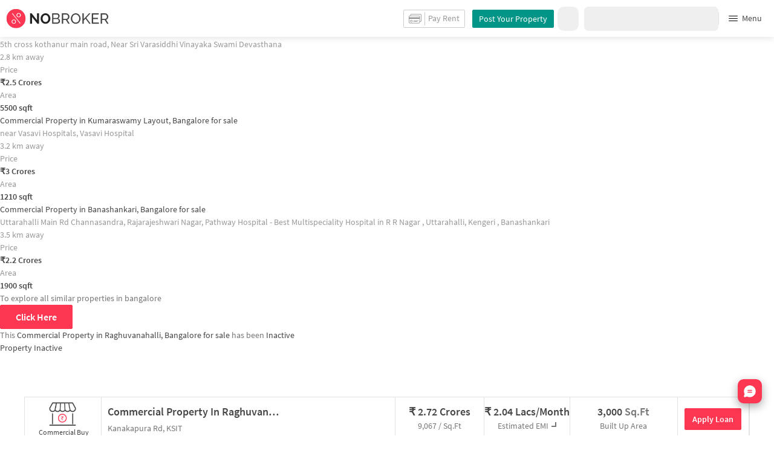

--- FILE ---
content_type: text/html
request_url: https://www.nobroker.in/property/commercial/buy/other-business-in-tubaralli-swd-site-bangalore/8a9f9a858f7fd05c018f80617e7d590d/detail
body_size: 25173
content:

          <!DOCTYPE html><html lang="en"><head>
          <meta property="fb:pages" content="794951570520699" />
          <link rel="canonical" href="https://www.nobroker.in/property/commercial/buy/other-business-in-raghuvanahalli-bangalore/8a9f9a858f7fd05c018f80617e7d590d/detail" />
          
          
        
          
          <link rel="dns-prefetch preconnect" href="//www.googletagmanager.com">
          <link rel="dns-prefetch preconnect"  href="//www.google-analytics.com">
          <link rel="dns-prefetch" href="//assets.nobroker.in">
          <link rel="dns-prefetch" href="//images.nobroker.in">
          <link rel="dns-prefetch preconnect" href="https://assets.adobedtm.com" />
          <link rel="shortcut icon" id="favicon" href="//assets.nobroker.in/static/img/favicon.png"/>
          <link rel="apple-touch-icon" href="https://images.nobroker.in/static/img/fav64.png">
          <link rel="dns-prefetch preconnect" href="https://hs.nobroker.in">
          <!--<meta charset="utf-8"/>-->
          <meta charset="UTF-8"/>
          <meta name="google-play-app" content="app-id=com.nobroker.app&referrer=utm_source%3Dnobroker%26utm_medium%3DmobileWeb">
    	    <meta name="apple-itunes-app" content="app-id=1200507100, app-argument=nobrokerapp://">
          <meta name="theme-color" content="#fd3752">
          <meta name="keywords" content="Other business for Sale in Raghuvanahalli, bangalore, Other business for Sale in Raghuvanahalli, bangalore"/>
          <meta property="og:title" content="Other business for Sale in Raghuvanahalli, bangalore  for Rs. 27200000 with 3000 Sq.ft Area"/>
          <meta property="og:description" content="Get WITHOUT BROKERAGE  Other business for Sale in Raghuvanahalli, bangalore  with Public Parking  along with sale deed and BEST Trusted local Packers And Movers for shifting  to a new shop only on NOBROKER. Check More Details Now."/>
          <meta property="og:url" content="https://www.nobroker.in/property/commercial/buy/other-business-in-raghuvanahalli-bangalore/8a9f9a858f7fd05c018f80617e7d590d/detail"/>
          <meta property="og:image" content="https://assets.nobroker.in/static/img/fbShare_bangalore.png"/>
          <meta name="twitter:site" content="@nobrokercom">
          <meta name="twitter:title" content="Other business for Sale in Raghuvanahalli, bangalore  for Rs. 27200000 with 3000 Sq.ft Area">
          <meta name="twitter:description" content="Get WITHOUT BROKERAGE  Other business for Sale in Raghuvanahalli, bangalore  with Public Parking  along with sale deed and BEST Trusted local Packers And Movers for shifting  to a new shop only on NOBROKER. Check More Details Now.">
          <meta name="twitter:image" content="https://assets.nobroker.in/static/img/fbShare_bangalore.png">
          <meta property="og:image:height" content="360"/>
          <meta property="og:image:width" content="540"/>
          <meta property="fb:app_id" content="289265624583131"/>
          <meta property="og:site_name" content="NoBroker"/>
          <meta property="og:type" content="product"/>
          <meta name="google" content="notranslate"/>
          <meta name="google-site-verification" content="hLy7ta67b2CS6LQFWI3SrB22XIuKUHlAHGEi-0W0ngI" />
          <meta name="msvalidate.01" content="81EEED055BF8993A564A4B24AF189813" />
          <meta name="p:domain_verify" content="e5c74d79345e920627558faecd28fae5"/>
          <meta name="p:domain_verify" content="084409cababb09e2de24f00eb4048416"/>
          <meta name="google-signin-client_id" content="239876242888-mbq11kse03n78gs2o5549clvlcv3ls24.apps.googleusercontent.com">
          
          <title>Other business for Sale in Raghuvanahalli, bangalore  for Rs. 27200000 with 3000 Sq.ft Area -Inactive</title>
          <meta name="description" content="Get WITHOUT BROKERAGE  Other business for Sale in Raghuvanahalli, bangalore  with Public Parking  along with sale deed and BEST Trusted local Packers And Movers for shifting  to a new shop only on NOBROKER. Check More Details Now.">
          <meta name="viewport" content="width=device-width,initial-scale=1,shrink-to-fit=no,maximum-scale=1.0" />
          <meta name="X-UA-Compatible" content="IE=edge,chrome=1" />
          <link rel="icon" href="https://assets.nobroker.in/static/img/favicon.png" />
          <link rel="manifest" href="/manifest.json" />
          <link rel="alternate" href="android-app://com.nobroker.app">
          <link rel="dns-prefetch" href="https://maps.googleapis.com">
          <link rel="alternate" href="android-app://com.nobroker.app/https://www.nobroker.in/tenant/plans/basic">
          <link rel="dns-prefetch" href="http://dynamic.criteo.com">  
          
                <link rel="preload" href="https://fonts.gstatic.com/s/sourcesanspro/v13/6xKydSBYKcSV-LCoeQqfX1RYOo3ik4zwlxdu.woff2" as="font" type="font/woff2" crossorigin>
                <link rel="preload" href="https://fonts.gstatic.com/s/sourcesanspro/v13/6xK3dSBYKcSV-LCoeQqfX1RYOo3qOK7l.woff2" as="font" type="font/woff2" crossorigin>
                <link rel="preload" href="https://fonts.gstatic.com/s/sourcesanspro/v13/6xKydSBYKcSV-LCoeQqfX1RYOo3i54rwlxdu.woff2" as="font" type="font/woff2" crossorigin>
          
         
          
            <link rel="preconnect" href="https://fonts.googleapis.com" defer>
            <link rel="preconnect" href="https://fonts.gstatic.com" crossorigin defer>
            <link rel="preload" href="https://fonts.googleapis.com/css2?family=Source+Sans+Pro:wght@900&display=swap" as="style" onload="this.onload=null;this.rel='stylesheet'">
            <link rel="preload" href="https://fonts.googleapis.com/css2?family=Source+Sans+Pro:wght@700&display=swap" as="style" onload="this.onload=null;this.rel='stylesheet'">
            
          
          
          <style>
            @font-face {
              font-family: 'Source Sans Pro';
              font-style: normal;
              font-weight: 300;
              font-display: swap;
              src: local('Source Sans Pro Light'), local('SourceSansPro-Light'), url(https://fonts.gstatic.com/s/sourcesanspro/v13/6xKydSBYKcSV-LCoeQqfX1RYOo3ik4zwlxdu.woff2) format('woff2');
              unicode-range: U+0000-00FF, U+0131, U+0152-0153, U+02BB-02BC, U+02C6, U+02DA, U+02DC, U+2000-206F, U+2074, U+20AC, U+2122, U+2191, U+2193, U+2212, U+2215, U+FEFF, U+FFFD;
            }
            @font-face {
              font-family: 'Source Sans Pro';
              font-style: normal;
              font-weight: 400;
              font-display: swap;
              src: local('Source Sans Pro Regular'), local('SourceSansPro-Regular'), url(https://fonts.gstatic.com/s/sourcesanspro/v13/6xK3dSBYKcSV-LCoeQqfX1RYOo3qOK7l.woff2) format('woff2');
              unicode-range: U+0000-00FF, U+0131, U+0152-0153, U+02BB-02BC, U+02C6, U+02DA, U+02DC, U+2000-206F, U+2074, U+20AC, U+2122, U+2191, U+2193, U+2212, U+2215, U+FEFF, U+FFFD;
            }
            @font-face {
              font-family: 'Source Sans Pro';
              font-style: normal;
              font-weight: 600;
              font-display: swap;
              src: local('Source Sans Pro SemiBold'), local('SourceSansPro-SemiBold'), url(https://fonts.gstatic.com/s/sourcesanspro/v13/6xKydSBYKcSV-LCoeQqfX1RYOo3i54rwlxdu.woff2) format('woff2');
              unicode-range: U+0000-00FF, U+0131, U+0152-0153, U+02BB-02BC, U+02C6, U+02DA, U+02DC, U+2000-206F, U+2074, U+20AC, U+2122, U+2191, U+2193, U+2212, U+2215, U+FEFF, U+FFFD;
            }
          </style>
          
          
            <script>
              window.dataLayer = [];
            </script>
          <script>
              window.addEventListener('load', function () {
                (function(w, d, s, l, i) {
                w[l] = w[l] || [];
                w[l].push({ 'gtm.start': new Date().getTime(), event: 'gtm.js' });
                var f = d.getElementsByTagName(s)[0],
                j = d.createElement(s),
                dl = l != 'dataLayer' ? '&l=' + l : '';
                j.async = true;
                j.src = 'https://www.googletagmanager.com/gtm.js?id=' + i + dl;
                f.parentNode.insertBefore(j, f);
                })(window, document, 'script', 'dataLayer', 'GTM-NDNFVM5');
              });
                  </script>
          


      

          
          <script>
            window.googleMapLoadCallBack = function() {
            };
            window.mobile = {
              dispatchEvent: function(eventName, data){
                console.log('triggered SSR Dispatch', eventName)
              }
            }
          </script>
                
        <link data-chunk="main" rel="stylesheet" href="https://assets.nobroker.in/nb-new/css/main.08efbc7b48585f49a73f.css">
<link data-chunk="detailPage" rel="stylesheet" href="https://assets.nobroker.in/nb-new/69/69.10f37da4f45f5d574906.css">
<link data-chunk="detailPage" rel="stylesheet" href="https://assets.nobroker.in/nb-new/115/115.b7a5a7e7c007ae4cba3e.css">
<link data-chunk="detailPage" rel="stylesheet" href="https://assets.nobroker.in/nb-new/detailPage/detailPage.29c520a2e6ed335828bc.css">
<link data-chunk="NbButton" rel="stylesheet" href="https://assets.nobroker.in/nb-new/NbButton/NbButton.b7d37f1641df66482e79.css">
<link data-chunk="FeedbackModal" rel="stylesheet" href="https://assets.nobroker.in/nb-new/FeedbackModal/FeedbackModal.a83dbbf44fc64913d303.css">
          
 
          <script async src="https://assets.nobroker.in/nb-new/public/js/instantgratification.js"></script>
          <script>
            window.nb = window.nb || {};
            nb.pageName = "detailPage";
            nb.appState = {"route":{"location":null},"global":{"requestData":null},"signupReducer":{"phoneExistLoading":false,"phoneStatus":null,"otpVerification":null,"emailOtpVerification":null,"passwordVerification":null,"newAccountData":null,"newUser":false,"oldUser":false,"userInfo":null,"newAccountDataError":"","userPhoneData":{},"adobeSignupEventCalled":false,"newAccountCreationData":null,"newOtpVerifyFlow":false,"newMobileUpdateSucess":false,"newMobileUpdateError":false},"commonReducer":{"status":"","userInfo":null,"activePlanStatus":null,"fetchedUserInfo":false,"walletBalance":null,"signupModal":{},"showAlertMsg":false,"notFound":false,"crowdLeadAdded":null,"openAlertsModal":false,"planDetailInfos":null,"tenantPlanInfo":null,"pagename":null,"userNotificationCount":null,"photoRequestData":null,"propertyId":null,"fromChat":null,"feedBackData":null,"feedBackUpdatedData":null,"openSchedularModal":false,"openScheduleVisitModal":false,"slotsData":null,"bookedSlotData":null,"userEmailSave":null,"walletEnabled":false,"propertyTrendsData":null,"instantLeadData":null,"instantBookData":null,"tenantLeadData":null,"scheduleVisitTimeData":null,"contactedInfoData":null,"hub":null,"contactedIdsForListPage":[],"contactedNotVerifiedIdsForListPage":[],"visitSlotsData":null,"scheduleVistSlotsData":{"showLoader":false,"data":null},"hoodExploreRefreshToken":null,"scratchCardList":{"loading":true,"fetching":false,"data":[],"error":false},"isBasicPlanSuccess":false,"selectedSearchFilterData":{},"preselectedLocalitiesData":[],"listingData":null,"shortlistedProperty":null,"isPayFirstAbFlow":null,"advertiseData":null,"hsCity":{"displayName":"Bangalore","value":"bangalore","image":"https:\u002F\u002Fassets.nobroker.in\u002Fnb-new\u002Fpublic\u002FCommon\u002Fbangalore.png"},"hsCatalogData":{},"hsLineItems":{},"address":{},"userAddressList":[],"hsLocalLineItems":[],"hsLeadIds":{},"hsCityWiseServices":{},"leadCreationSuccess":false,"fetchFeedbackSuccess":false,"exitIntentData":null,"isExitIntentLoading":false,"isExitPopup":false,"continueDetailsData":[],"popularServices":[],"servicingDate":null,"hsPaymentSuccess":false,"orderDetails":{},"userLocation":{},"orderDetailsError":null,"nearbyGeneratorId":null,"nearbyPlacesPlaceId":[],"nearbyTotalData":[],"isDynamicAdsCalled":false,"isSubscriptionLead":false,"updateCartLoading":false,"contactOwnerPlanPageStatus":"","userHistory":[],"loader":{"loading":true,"type":"default"},"metroCityLines":null,"stationDataForMetroLine":null,"searchFor":"Location","preSelectedMetroStation":[],"jacketInfo":null,"jacketHeight":0,"similarScheduledProperties":[],"showNotesModal":{},"propertyNotes":{},"dynamicSeoContent":null,"showNudgeModal":true,"notesActivePillsStatus":{},"leadsData":[],"servicesSupportData":[],"articleData":[],"sendMessageData":{"success":false},"planSuccessEventFired":false,"deviceBindingData":null,"deviceBindingStatus":null,"createTicketSuccessData":null,"potentialSeekerContact":{"contactedSeekerData":null,"loading":false,"error":null},"scheduleVisitData":null},"alertsReducer":{"postAlersSuccess":""},"listAlertsReducer":{"postAlersSuccess":"","alertRequirementId":null,"recommendedProperties":null,"loading":false,"searchRequirementLoading":false},"resultScreenReducer":{"loading":true,"loader":{"loading":true,"type":"fetching_properties"},"sessionId":"","userFilters":{},"totalRejectedProps":0,"propertySearchData":[],"propertyList":null,"rejectedProperties":[],"showRejectedProps":false,"rejectedCount":0,"ownerContacted":false,"remainingProps":0,"productFeedbackSumitted":false,"productFeedBackSkip":false,"isFetchingDetails":false,"isFetchingSessionDetails":false,"isFetchingAdditionalPropertyData":false,"propertySource":"","sent_status":null,"commuteDetails":null,"smart_contact_owner_status":null,"canShowShortlistContactCard":false,"latestShortlistData":[],"contactedBulkResponse":[],"broadcastMessage":{}},"smartSearchBotReducer":{"loading":false,"filtersPosted":false,"session_id":"","userInfo":{},"conversationList":[],"memberList":[],"isLastIntent":false,"finalFilters":{"user_id":"","place_id":"","looking_for":"","city":"","locality":""},"estimatedRent":null,"propertyCount":null,"estimatorLoading":false},"builderProject":{"builderInfo":null,"loading":null,"builderOtherData":null,"builderNearbyInfo":null,"isBuilderSponsored":null,"scrapData":null,"sponsoredBuildingUrl":null,"graphisSaleTrend":true,"bucketRent":[],"bucketSale":[],"reqRegTransRent":{},"reqRegTransSale":{},"regTransRent":[],"regTransSale":[],"userUnlockDetails":{},"itemDetails":{},"limitReached":false,"detailsPosted":null,"reviewsData":null,"cmsCategory":null,"createLead":{},"leadCreated":false,"topDeveloperBuilders":[],"topDeveloperBuildings":{},"topDeveloperBuildingsSize":0,"topBuilderId":"","comparisonBuildingData":{},"comparisonTabs":[]},"cityLevelServicePageReducer":{"loading":false,"currentState":"BUY","lastSearchData":null,"localityType":null,"isFilterFocused":false,"nbStories":null,"flagForStoryApi":false,"topBuilderCityWise":null,"recentPropertyTab23BHK":null,"recentPropertyIH":null,"recentPropertyHighFloor":null,"recentPropertyTopSoc":null,"hotSellingProjects":null,"topRentalSociety":null,"flatmateAccomodation":null,"pgAccomodation":null,"nobrokerTimes":null,"priceTrendsData":null},"propertyDetails":{"listingLeadData":null,"nearByPropertiesInfo":null,"detailsData":{"sponsored":false,"buildingId":null,"shortlistedByLoggedInUser":false,"id":"8a9f9a858f7fd05c018f80617e7d590d","shortUrl":"http:\u002F\u002Fnobr.kr\u002Fsv\u002F1K4ZxB5","description":"","combineDescription":null,"ownerDes":null,"leaseType":null,"floor":0,"totalFloor":0,"propertySize":null,"latitude":12.879427331927785,"longitude":77.5442329578171,"propertyAge":null,"accurateLocation":true,"pinCode":null,"active":false,"negotiable":false,"activateLater":false,"futureActivationDate":null,"type":"BHK1","city":"bangalore","locality":"Raghuvanahalli","street":"Kanakapura Rd","society":null,"propertyType":"COMMERCIAL_BUY","state":"SUSPENDED","bathroom":0,"cupBoard":null,"parking":null,"inactiveReason":"POSTEDBYBROKER","swimmingPool":false,"gym":null,"furnishing":"NOT_FURNISHED","lift":false,"propertyCode":null,"amenities":"{\"SECURITY\":true}","availableFrom":1715797800000,"creationDate":1715845824000,"lastUpdateDate":1722745841000,"activationDate":1715848231000,"lastActivationDate":null,"facing":null,"localityId":"bangalore_city_municipal_corporation_layout_bangalore","nbLocality":"Bangalore City Municipal Corporation Layout","managed":null,"location":"12.879427331927785000,77.544232957817100000","score":{"lifestyle":8.8,"transit":7.4,"lastUpdatedDate":1715874150000},"ownerId":"ff8081815b6624b8015b66667ef91a52","buildingName":null,"builderName":null,"projectUrl":null,"showProject":null,"seoDescription":null,"landmarkDetails":null,"plotArea":null,"listingVerified":null,"verifiedByUser":null,"targetLocalities":null,"nudges":null,"promoted_b":false,"filterPreferenceScore":0,"colour":null,"leaseTypeNew":[],"contactedStatusDetails":{},"reactivationReqDate":null,"reactivationSource":null,"amenitiesMap":{"SECURITY":true},"powerBackup":null,"waterSupply":null,"mapped":false,"commercialPropertyType":"OTHER_BUSINESS","localityType":"BUSINESS_PARK","ageOfProperty":"MORE_THAN_10_YEAR","commercialPowerBackUp":"FULL","commercialLift":"NONE","commercialParking":"PUBLIC","previousOccupancy":null,"carpetArea":3000,"noOfAvailableSlots":null,"otherFeatures":null,"idealFor":null,"landmark":"KSIT","price":27200000,"priceNegotiable":false,"ownershipType":"FREEHOLD","formattedPrice":"2.72 Crores","defaultEmi":"2.04 Lacs\u002FMonth","breadcrumbUrls":[{"name":"bangalore","url":"commercial-properties-for-sale-in-bangalore_bangalore"},{"name":"Bangalore City Municipal Corporation Layout","url":"commercial-properties-for-sale-in-bangalore_city_municipal_corporation_layout_bangalore"},{"name":null,"url":"null-for-sale-in-bangalore_city_municipal_corporation_layout_bangalore"}],"propertyTitle":"Commercial Property in Raghuvanahalli, Bangalore for sale ","detailUrl":"\u002Fproperty\u002Fcommercial\u002Fbuy\u002Fother-business-in-raghuvanahalli-bangalore\u002F8a9f9a858f7fd05c018f80617e7d590d\u002Fdetail","localityTypeDesc":"Business Park","ageOfPropertyDesc":"More than 10 year","commercialPowerBackUpDesc":"Full","commercialLiftDesc":"None","commercialParkingDesc":"Public","previousOccupancyDesc":"","typeDesc":"Other business","commercialPropertyTypeDesc":"Other business","secondaryTitle":"Kanakapura Rd, KSIT","parkingDesc":"","completeStreetName":"Kanakapura Rd","originalImageUrl":"\u002F\u002Fassets.nobroker.in\u002Fstatic\u002Fimg\u002F534_notxt.jpg","inactiveReasonDesc":"Broker","loanAvailable":false,"facingDesc":"","address":"Kanakapura Rd, KSIT, Raghuvanahalli, bangalore","thumbnailImage":"https:\u002F\u002Fassets.nobroker.in\u002Fstatic\u002Fimg\u002F534_notxt.jpg","adminEvent":"PROPERTY","ownerDescription":null,"photos":[],"localityTruncated":"Raghuvanahalli","buyerProperty":true,"propertyTitleTruncated":"Commercial Property in Ragh...","videoUnit":[],"aea__":{"ACCURATE_LOCATION":{"value":"LANDMARK","display_value":"Landmark"},"HOUSE_KEY_WITH":{"value":"I_HAVE_KEYS","display_value":"I will show"}},"showActivate":true,"premium":false,"showRequestPhoto":true,"propertyExploreStatus":"INACTIVE","formattedAvailableFrom":"16 May 2024"},"similarPropertiesInfo":{"status":200,"status_code":200,"message":"success","otherParams":{"distances":[2.812283468189148,3.167344799703827,3.450384229654238],"id":"8a9f9a858f7fd05c018f80617e7d590d","count":3},"data":[{"ownershipType":"FREEHOLD","parkingDesc":"","contactedStatusDetails":{"contacted":"false","slotBooked":"false"},"shortlistedByLoggedInUser":false,"commercialParking":"PUBLIC","localityTruncated":"J P Nagar 8th phase ","negotiable":true,"type":"BHK1","ownerId":"ff808181597a44b501597d6209f20aa4","originalImageUrl":"\u002F\u002Fassets.nobroker.in\u002Fff8081816712693d01671269c6a00001_41632_102950_original.jpg","score":{"id":"ff8081816712693d01671269c6a00001","lifestyle":6.3,"transit":7.2,"lastUpdatedDate":"2020-11-06T01:56:34+05:30"},"price":25000000,"combineDescription":"site measure 1200 sqfeet and built-up area-5500 feet and all floor grinets and vetrified tiles at present manufacturers of package drinking water business running any one interested in full set up also giving and only for building also giving. ","idealFor":"BANK,RETAIL,SERVICE_CENTER,SHOWROOM","id":"ff8081816712693d01671269c6a00001","state":"READY","adminEvent":"PROPERTY","bathroom":1,"propertyTitle":"Commercial Property in J P Nagar 8th Phase , Bangalore for sale ","buyerProperty":true,"inactiveReason":"TIMED_OUT","locality":"J P Nagar 8th phase ","active":true,"propertyScore":1759663256000,"accurateLocation":true,"priceNegotiable":true,"filterPreferenceScore":0,"lift":false,"detailUrl":"\u002Fproperty\u002Fcommercial\u002Fbuy\u002Fother-business-in-j-p-nagar-8th-phase--bangalore\u002Fff8081816712693d01671269c6a00001\u002Fdetail","activationDate":1759836056000,"amenities":"{\"WATER_STORAGE_FACILITY\":true,\"SECURITY\":false}","typeDesc":"Other business","city":"bangalore","commercialPowerBackUpDesc":"Need to Arrange","latitude":12.886407,"reactivationReqDate":1759835753000,"otherFeatures":"ON_MAIN_ROAD","commercialLift":"NONE","address":" 5th cross  kothanur main road, Near Sri Varasiddhi Vinayaka Swami Devasthana, J P Nagar 8th phase , bangalore","sponsored":false,"documentName":"property","formattedMaintenanceAmount":"","propertyTitleTruncated":"Commercial Property in J P ...","url":"\u002Fstatic\u002Fimg\u002Ficon\u002Fmap\u002Fnew\u002Fnew_1.png","noOfAvailableSlots":0,"formattedPrice":"2.5 Crores","maintenanceIncluded":false,"amenitiesMap":{"WATER_STORAGE_FACILITY":true,"SECURITY":false},"ownerDes":"site measure 1200 sqfeet and built-up area-5500 feet and all floor grinets and vetrified tiles at present manufacturers of package drinking water business running any one interested in full set up also giving and only for building also giving. ","lastUpdateDate":1759836056000,"availableFrom":1687199400000,"photos":[{"imagesMap":{"thumbnail":"ff8081816712693d01671269c6a00001_41632_194646_thumbnail.jpg","original":"ff8081816712693d01671269c6a00001_41632_102950_original.jpg","large":"ff8081816712693d01671269c6a00001_41632_710463_large.jpg","medium":"ff8081816712693d01671269c6a00001_41632_753279_medium.jpg"},"disAffinity":12,"displayPic":true,"w":500,"name":"files[]","h":500,"state":"APPROVED","duplicate":false,"title":"","uploadedBy":"AGENT","landscape":false},{"imagesMap":{"thumbnail":"ff8081816712693d01671269c6a00001_66532_161155_thumbnail.jpg","original":"ff8081816712693d01671269c6a00001_66532_90260_original.jpg","large":"ff8081816712693d01671269c6a00001_66532_363668_large.jpg","medium":"ff8081816712693d01671269c6a00001_66532_14972_medium.jpg"},"disAffinity":5,"subReasons":"","displayPic":false,"w":612,"name":"files[]","h":816,"state":"APPROVED","duplicate":false,"title":"","uploadedBy":"AGENT","landscape":false},{"imagesMap":{"thumbnail":"ff8081816712693d01671269c6a00001_20079_902398_thumbnail.jpg","original":"ff8081816712693d01671269c6a00001_20079_105729_original.jpg","large":"ff8081816712693d01671269c6a00001_20079_965171_large.jpg","medium":"ff8081816712693d01671269c6a00001_20079_644077_medium.jpg"},"disAffinity":0,"displayPic":false,"w":0,"name":"image","h":0,"duplicate":false,"title":"","landscape":false}],"loanAvailable":false,"commercialParkingDesc":"Public","previousOccupancyDesc":"","localityTypeDesc":"Independent House","formattedDeposit":"","localityId":"konanakunte_bangalore","landmark":"Near Sri Varasiddhi Vinayaka Swami Devasthana","localityType":"INDEPENDENT_HOUSE","commercialPowerBackUp":"NEED_TO_ARRANGE","longitude":77.56917,"activateLater":false,"seoDescription":"[{\"localityId\": \"ChIJPVb00OM_rjsR8lcph0fElMg\", \"name\": \"Manasa Theater\", \"longitude\": 77.5622187, \"seoUrl\": \"\u002Findustrial-building-for-sale-near-manasa_theater_bikasipura_bangalore\", \"latitude\": 12.8906129, \"id\": \"ChIJG2tYQVcVrjsRmitH8uTe6v4\"}, {\"localityId\": \"ChIJK6dJcw0VrjsRRj3d4aE-0PM\", \"name\": \"Big Bazaar\", \"longitude\": 77.58182599999998, \"seoUrl\": \"\u002Findustrial-building-for-sale-near-big_bazaar_j_p_nagar_bangalore\", \"latitude\": 12.8872242, \"id\": \"ChIJ9_X5K0cVrjsRK5Y3_KsWPD4\"}, {\"localityId\": \"ChIJVTeZqDgVrjsRwwhbGz7Onm8\", \"name\": \"Mango Greens\", \"longitude\": 77.5845768, \"seoUrl\": \"\u002Findustrial-building-for-sale-near-mango_greens_j_p_nagar_7th_phase_bangalore\", \"latitude\": 12.889610800000002, \"id\": \"ChIJD_gViUcVrjsRfY2zBAQ-qB0\"}, {\"localityId\": \"ChIJH0Nivdg_rjsRGVAlM74jy5g\", \"name\": \"Star Market A Tata Enterprise\", \"longitude\": 77.5581038, \"seoUrl\": \"\u002Findustrial-building-for-sale-near-star_market_a_tata_enterprise_kumaraswamy_layout_bangalore\", \"latitude\": 12.898987, \"id\": \"ChIJR_uUON4_rjsRGVGgpeM09kM\"}, {\"localityId\": \"ChIJK6dJcw0VrjsRRj3d4aE-0PM\", \"name\": \"Brigade Millenium\", \"longitude\": 77.581763, \"seoUrl\": \"\u002Findustrial-building-for-sale-near-brigade_millenium_bangalore\", \"latitude\": 12.892064, \"id\": \"ChIJDSXM3kYVrjsRXQ98BiifGXE\"}]","indexName":"nobroker_commercial_buy","creationDate":1542202179000,"swimmingPool":false,"listingVerified":false,"commercialPropertyTypeDesc":"Other business","completeStreetName":" 5th cross  kothanur main road","defaultEmi":"1.88 Lacs\u002FMonth","commercialPropertyType":"OTHER_BUSINESS","breadcrumbUrls":[{"name":"bangalore","url":"commercial-properties-for-sale-in-bangalore_bangalore"},{"name":"Konanakunte","url":"commercial-properties-for-sale-in-konanakunte_bangalore"},{"url":"null-for-sale-in-konanakunte_bangalore"}],"totalFloor":4,"mapped":false,"gym":false,"reactivationSource":"OWNER","leaseTypeNew":[],"facingDesc":"","ownerDescription":"site measure 1200 sqfeet and built-up area-5500 feet and all floor grinets and vetrified tiles at present manufacturers of package drinking water business running any one interested in full set up also giving and only for building also giving. ","furnishing":"SEMI_FURNISHED","photoAvailable":true,"ageOfProperty":"ONE_TO_5_YEARS","shortUrl":"http:\u002F\u002Fnobr.kr\u002Fsy\u002F5YrXC3","promoted_b":false,"carpetArea":5500,"description":"site measure 1200 sqfeet and built-up area-5500 feet and all floor grinets and vetrified tiles at present manufacturers of package drinking water business running any one interested in full set up also giving and only for building also giving. --written by owner","nbLocality":"Konanakunte","ownerName":"Guru","street":" 5th cross  kothanur main road","propertyType":"COMMERCIAL_BUY","commercialLiftDesc":"None","secondaryTitle":" 5th cross  kothanur main road, Near Sri Varasiddhi Vinayaka Swami Devasthana","aea__":{"ACCURATE_LOCATION":{"display_value":"Landmark","value":"LANDMARK"},"GATED_SECURITY":{"display_value":"No","value":"NO"},"NON_VEG_ALLOWED":{"display_value":"Yes","value":"NON_VEG_ALLOWED"}},"floor":0,"ageOfPropertyDesc":"1 to 5 year","thumbnailImage":"https:\u002F\u002Fassets.nobroker.in\u002Fimages\u002Fff8081816712693d01671269c6a00001\u002Fff8081816712693d01671269c6a00001_41632_753279_medium.jpg","lastActivationDate":1687280110000,"inactiveReasonDesc":"Timed Out","videoUnit":[],"colour":"RED","location":"12.886407000000000000,77.569170000000000000"},{"ownershipType":"FREEHOLD","parkingDesc":"","shortlistedByLoggedInUser":false,"lastUpdateDate":1753599994000,"commercialParking":"NONE","localityTruncated":"Kumaraswamy Layout","negotiable":false,"type":"BHK1","ownerId":"8a9fb983940c145301940c7e8c222bf3","availableFrom":1753554600000,"photos":[],"propertySize":1,"loanAvailable":false,"commercialParkingDesc":"None","originalImageUrl":"\u002F\u002Fassets.nobroker.in\u002Fstatic\u002Fimg\u002F534_notxt.jpg","score":{"lastUpdatedDate":"2025-08-04T01:48:06+05:30","transit":8.6,"id":"8a9faf84984a43f301984aad3db5363d","lifestyle":6.3},"previousOccupancyDesc":"","price":30000000,"localityTypeDesc":"Independent shop","formattedDeposit":"","id":"8a9faf84984a43f301984aad3db5363d","state":"READY","landmark":"Vasavi Hospital","localityId":"kumaraswamy_layout_bangalore","localityType":"INDEPENDENT_SHOP","commercialPowerBackUp":"NEED_TO_ARRANGE","adminEvent":"PROPERTY","bathroom":0,"propertyTitle":"Commercial Property in Kumaraswamy Layout, Bangalore for sale ","longitude":77.5604217192394,"buyerProperty":true,"activateLater":false,"indexName":"nobroker_commercial_buy","locality":"Kumaraswamy Layout","active":true,"creationDate":1753599524000,"swimmingPool":false,"commercialPropertyTypeDesc":"Other business","completeStreetName":"near Vasavi Hospitals","propertyScore":1753686393000,"accurateLocation":true,"defaultEmi":"2.25 Lacs\u002FMonth","commercialPropertyType":"OTHER_BUSINESS","priceNegotiable":false,"filterPreferenceScore":0,"totalFloor":2,"mapped":false,"lift":false,"detailUrl":"\u002Fproperty\u002Fcommercial\u002Fbuy\u002Fother-business-in-kumaraswamy-layout-bangalore\u002F8a9faf84984a43f301984aad3db5363d\u002Fdetail","activationDate":1753599993000,"leaseTypeNew":[],"facingDesc":"","furnishing":"NOT_FURNISHED","amenities":"{}","photoAvailable":false,"landmarkDetails":"{\"name\":\"Vasavi Hospital\",\"id\":\"ChIJgZ6wNd8_rjsRmNaEoPgrGE4\",\"latitude\":12.9031342,\"longitude\":77.5604216}","typeDesc":"Other business","ageOfProperty":"MORE_THAN_10_YEAR","city":"bangalore","commercialPowerBackUpDesc":"Need to Arrange","shortUrl":"http:\u002F\u002Fnobr.kr\u002Fsy\u002Fcj6FS2","latitude":12.903141089579803,"promoted_b":false,"carpetArea":1210,"description":"2 shop - and pg","nbLocality":"Kumaraswamy Layout","ownerName":"Gopi","street":"near Vasavi Hospitals","propertyType":"COMMERCIAL_BUY","commercialLiftDesc":"None","secondaryTitle":"near Vasavi Hospitals, Vasavi Hospital","aea__":{"ACCURATE_LOCATION":{"display_value":"Landmark","value":"LANDMARK"},"HOUSE_KEY_WITH":{"display_value":"I will show","value":"I_HAVE_KEYS"}},"floor":0,"ageOfPropertyDesc":"More than 10 year","thumbnailImage":"https:\u002F\u002Fassets.nobroker.in\u002Fstatic\u002Fimg\u002F534_notxt.jpg","commercialLift":"NONE","address":"near Vasavi Hospitals, Vasavi Hospital, Kumaraswamy Layout, bangalore","sponsored":false,"documentName":"property","formattedMaintenanceAmount":"","propertyTitleTruncated":"Commercial Property in Kuma...","videoUnit":[],"url":"\u002Fstatic\u002Fimg\u002Ficon\u002Fmap\u002Fnew\u002Fnew_1.png","highLights":[],"formattedPrice":"3 Crores","maintenanceIncluded":false,"amenitiesMap":{},"location":"12.903141089579803000,77.560421719239400000"},{"ownershipType":"FREEHOLD","parkingDesc":"","shortlistedByLoggedInUser":false,"lastUpdateDate":1760274048000,"commercialParking":"PUBLIC","localityTruncated":"Banashankari","negotiable":false,"type":"BHK1","ownerId":"ff80818165cd0f100165cd720e4738a7","availableFrom":1760207400000,"photos":[{"h":1000,"duplicate":false,"title":"","imagesMap":{"thumbnail":"8a9f858399d817370199d87ee7ae2acc_73686_879373_thumbnail.jpg","original":"8a9f858399d817370199d87ee7ae2acc_73686_736969_original.jpg","large":"8a9f858399d817370199d87ee7ae2acc_73686_635190_large.jpg","medium":"8a9f858399d817370199d87ee7ae2acc_73686_513150_medium.jpg"},"disAffinity":5,"imageSource":"CLICK_EARN_AUTOMATION","subReasons":"","displayPic":true,"w":750,"name":"8a9fd082839df1cd01839e27ac4a1cf5_55911_original.jpg","state":"APPROVED","uploadedBy":"SYSTEM","landscape":false}],"propertySize":1,"loanAvailable":false,"commercialParkingDesc":"Public","originalImageUrl":"\u002F\u002Fassets.nobroker.in\u002F8a9f858399d817370199d87ee7ae2acc_73686_736969_original.jpg","score":{"lastUpdatedDate":"2025-10-12T23:50:45+05:30","transit":8.3,"id":"8a9f858399d817370199d87ee7ae2acc","lifestyle":8.1},"previousOccupancyDesc":"","price":22000000,"localityTypeDesc":"Standalone building","formattedDeposit":"","id":"8a9f858399d817370199d87ee7ae2acc","state":"READY","landmark":"Pathway Hospital - Best Multispeciality Hospital in R R Nagar , Uttarahalli, Kengeri , Banashankari","localityId":"srinivaspura_bangalore","localityType":"STANDALONE_BUILDING","commercialPowerBackUp":"NEED_TO_ARRANGE","adminEvent":"PROPERTY","bathroom":1,"propertyTitle":"Commercial Property in Banashankari, Bangalore for sale ","longitude":77.52403847354127,"buyerProperty":true,"activateLater":false,"indexName":"nobroker_commercial_buy","locality":"Banashankari","active":true,"creationDate":1760273820000,"swimmingPool":false,"commercialPropertyTypeDesc":"Other business","completeStreetName":"Uttarahalli Main Rd Channasandra, Rajarajeshwari Nagar","propertyScore":1760533233000,"accurateLocation":true,"defaultEmi":"1.65 Lacs\u002FMonth","commercialPropertyType":"OTHER_BUSINESS","priceNegotiable":false,"filterPreferenceScore":0,"totalFloor":1,"mapped":false,"lift":false,"detailUrl":"\u002Fproperty\u002Fcommercial\u002Fbuy\u002Fother-business-in-banashankari-bangalore\u002F8a9f858399d817370199d87ee7ae2acc\u002Fdetail","activationDate":1760274033000,"leaseTypeNew":[],"facingDesc":"","furnishing":"NOT_FURNISHED","amenities":"{}","photoAvailable":true,"typeDesc":"Other business","ageOfProperty":"ONE_TO_5_YEARS","city":"bangalore","commercialPowerBackUpDesc":"Need to Arrange","shortUrl":"http:\u002F\u002Fnobr.kr\u002Fsy\u002FD6fFG3","latitude":12.903413641880942,"promoted_b":false,"carpetArea":1900,"description":"ground floor 5 shop 1 st floor 4 shop","nbLocality":"Banashankari","ownerName":"Krishna Murthy","street":"Uttarahalli Main Rd Channasandra, Rajarajeshwari Nagar","propertyType":"COMMERCIAL_BUY","commercialLiftDesc":"None","secondaryTitle":"Uttarahalli Main Rd Channasandra, Rajarajeshwari Nagar, Pathway Hospital - Best Multispeciality Hospital in R R Nagar , Uttarahalli, Kengeri , Banashankari","aea__":{"ACCURATE_LOCATION":{"display_value":"Landmark","value":"LANDMARK"},"HOUSE_KEY_WITH":{"display_value":"I will show","value":"I_HAVE_KEYS"}},"floor":0,"ageOfPropertyDesc":"1 to 5 year","thumbnailImage":"https:\u002F\u002Fassets.nobroker.in\u002Fimages\u002F8a9f858399d817370199d87ee7ae2acc\u002F8a9f858399d817370199d87ee7ae2acc_73686_513150_medium.jpg","commercialLift":"NONE","address":"Uttarahalli Main Rd Channasandra, Rajarajeshwari Nagar, Pathway Hospital - Best Multispeciality Hospital in R R Nagar , Uttarahalli, Kengeri , Banashankari, Banashankari, bangalore","sponsored":false,"documentName":"property","formattedMaintenanceAmount":"","propertyTitleTruncated":"Commercial Property in Bana...","videoUnit":[],"url":"\u002Fstatic\u002Fimg\u002Ficon\u002Fmap\u002Fnew\u002Fnew_1.png","highLights":[],"formattedPrice":"2.2 Crores","maintenanceIncluded":false,"amenitiesMap":{},"location":"12.903413641880942000,77.524038473541270000"}]},"PropertyInsightsInfo":null,"propertyId":null,"shortlistData":null,"isShortListed":false,"fromChat":false,"isLoanModalOpen":false,"seoData":{},"visitSlotsData":null,"CommercialPropertyType":null,"showFeedbackForm":false,"isSubmitFeedbackRequest":false,"feedbackSubmitted":false,"isContactOwnerClicked":false,"userFeedbackData":null,"isRentedOutSubmitted":false,"detailsDataOtherParams":{"interestRate":9.6,"defaultEmi":"2.04 Lacs\u002FMonth","id":"8a9f9a858f7fd05c018f80617e7d590d","selfListing":false,"allowCloning":true},"updationStatus":null,"pushOwnerPlanModal":false,"seoFooterData":{"nearby_localities":[],"top_localities":[],"people_searched_for_locality":[{"url":"office-space-for-sale-in-bangalore_city_municipal_corporation_layout_bangalore","title":"Office space for Sale in Bangalore City Municipal Corporation Layout"},{"url":"industrial-shed-for-sale-in-bangalore_city_municipal_corporation_layout_bangalore","title":"Industrial shed for Sale in Bangalore City Municipal Corporation Layout"},{"url":"warehouse-godown-for-sale-in-bangalore_city_municipal_corporation_layout_bangalore","title":"Warehouse godown for Sale in Bangalore City Municipal Corporation Layout"},{"url":"commercial-shops-for-sale-in-bangalore_city_municipal_corporation_layout_bangalore","title":"Commercial shops for Sale in Bangalore City Municipal Corporation Layout"},{"url":"industrial-building-for-sale-in-bangalore_city_municipal_corporation_layout_bangalore","title":"Industrial building for Sale in Bangalore City Municipal Corporation Layout"},{"url":"coworking-space-for-sale-in-bangalore_city_municipal_corporation_layout_bangalore","title":"Coworking space for Sale in Bangalore City Municipal Corporation Layout"},{"url":"commercial-showrooms-for-sale-in-bangalore_city_municipal_corporation_layout_bangalore","title":"Commercial showrooms for Sale in Bangalore City Municipal Corporation Layout"}],"builder_urls":[{"url":"vanshika-natures-harmony-talaghattapura_bangalore-prjt-8a9f8d8495c68e230195c6a1e93706af","title":"Vanshika Natures Harmony in Talaghattapura"},{"url":"amberstone-illumina-jp-nagar_bangalore-prjt-8a9fa28d986a7aba01986aa8bf4413b5","title":"Amberstone Illumina in JP Nagar"},{"url":"assetz-meru-and-meadow-kanakapura_bangalore-prjt-8a9f878c977c4df301977c5e7d8c054f","title":"Assetz Meru And Meadow in Kanakapura"},{"url":"provident-park-square-judicial-layout-2nd-phase_bangalore-prjt-ff8081816d2dae18016d2f40bec87b51","title":"Provident Park Square in Judicial Layout 2nd Phase"},{"url":"grc-sapphire-spring-gottigere_bangalore-prjt-8a9fb28393f2c2430193f32214f7204b","title":"GRC Sapphire Spring in Gottigere"},{"url":"codename-super-jp-nagar-jp-nagar_bangalore-prjt-8a9fb3839a481987019a482007060128","title":"Codename Super JP Nagar in JP Nagar"},{"url":"vaishnavi-at-one-krishna-brindavan-jp-nagar_bangalore-prjt-8a9fb3849a04bf4d019a04d74dfc030a","title":"Vaishnavi At One Krishna Brindavan in JP Nagar"},{"url":"elegant-hermitage-banashankari-6th-stage_bangalore-prjt-8a9fdc838966c68a0189677336514437","title":"Elegant Hermitage in Banashankari 6th Stage"},{"url":"codename-super-gottigere-gottigere_bangalore-prjt-8aa9ac6f9ae297af019ae2a96f5f05a9","title":"Codename Super Gottigere in Gottigere"},{"url":"vainavi-celestium-jp-nagar_bangalore-prjt-8a9f880493ddcb220193de56e4e12fc3","title":"Vainavi Celestium in JP Nagar"},{"url":"sai-platinum-greenfields-jp-nagar_bangalore-prjt-8a9fb38594d416850194d45b004d0ed7","title":"Sai Platinum Greenfields in JP Nagar"},{"url":"sai-platinum-landmark-uttarahalli_bangalore-prjt-8a9fa9839a47ac0a019a4807d0d214fa","title":"Sai Platinum Landmark in Uttarahalli"},{"url":"shankara-vijaya-lakshmi-vallabha-bikasipura_bangalore-prjt-8a9f8b04937143560193716e8ca10bf6","title":"Shankara Vijaya Lakshmi Vallabha in Bikasipura"},{"url":"sattva-forest-ridge-jp-nagar-9th-phase-_bangalore-prjt-8a9fa083942a8c8701942aa926b60aa6","title":"Sattva Forest Ridge in JP Nagar 9th Phase "},{"url":"amberstone-elanza-jp-nagar_bangalore-prjt-8a9f8d89986a74bd01986aa8bf3e173c","title":"Amberstone Elanza in JP Nagar"},{"url":"mp-avenue-pammal_chennai-prjt-8a9fa4838c57f774018c582ac26923a7","title":"Mp Avenue in Pammal"},{"url":"anand-somu-aarush-anjanapura_bangalore-prjt-8a9fb883955ff8770195602c14401798","title":"Anand Somu Aarush in Anjanapura"},{"url":"svamitva-floresta-thathaguni_bangalore-prjt-8a9fc5827f343388017f34d16dd965a6","title":"Svamitva Floresta in Thathaguni"},{"url":"shravanthi-oakridge-kanakapura-road_bangalore-prjt-8a9fad8496cd9bc80196cdff2b4629c2","title":"Shravanthi Oakridge in Kanakapura Road"},{"url":"upkar-greenviews-manchenahalli_bangalore-prjt-8a9f8a839573b5d00195741187411762","title":"Upkar Greenviews in Manchenahalli"}]}}}
          </script>
 
        
        
        <script type="application/ld+json">
        {
         "@context": "https://schema.org",
         "@type": "WebSite",
         "url": "https://www.nobroker.in",
         "potentialAction": {
            "@type": "SearchAction",
            "target": "https://www.nobroker.in/search-context?query={search_term}",
            "query-input": "required name=search_term",
            "inLanguage":"en-US"
         }
        }
        </script>   
        </head>
          <body>
          <div id="appPortal"></div>
          <div id="modal-root"></div>
          <div id="app"><div class="app-wrapper "><div class="top-wrapper"><div><header id="navheaderContainer" class="home-service-lead-parent fixed top-0 left-0 w-full " style="z-index:14"><div id="navHeader" class="p-0.5p h-6.1p bg-white fixed top-0 left-0 w-full z-30 flex justify-between 
					items-center flex-nowrap flex-row tp:h-5p tp:justify-center " style="box-shadow:0 2px 10px rgb(0 0 0 / 11%)"><div class="hidden tp:flex absolute left-1.5p"><div class="cursor-pointer inline-block w-auto m-auto transition-all duration-500 ease-linear"><div class="block h-0.2p w-2.4p bg-black transition-all duration-500 ease-in-out my-0.5p mx-auto "></div><div class="block h-0.2p bg-black transition-all duration-500 ease-in-out my-0 mx-auto "></div><div class="block h-0.2p w-2.4p bg-black transition-all duration-500 ease-in-out my-0.5p mx-auto "></div></div></div><div class="cursor-pointer flex items-center tp:flex-row  "><div class="desktop-logo pl-0.5p po:flex po:absolute po:left-5p po:items-center po:justify-center"><div class="flex"><img alt="logo" src="https://assets.nobroker.in/static/img/logos/nb_logo_new_trans.svg" style="width:170px;height:45px" class=""/></div> </div><span class="po:hidden tp:hidden align-middle ml-2p inline-block sd-0.5p"></span></div><div class="hidden relative tp:flex tp:absolute tp:right-1.2p tp:items-center justify-center w-auto min-h-0 min-w-0"></div><div class="hidden tp:flex"></div><div class="flex items-center tp:hidden"><div class="flex items-center gap-0.2p"><div class="select-none cursor-pointer mx-0.6 my-auto"><div class="flex border-1 border-solid border-gray-common-color rounded-sm h-3p pt-0.3p pl-0.8p pb-0.3p pr-0.8p" id="rentPayment"><div class="mr-0.5p border-r-1 border-r-gray-common-color pr-0.5p "><img src="https://assets.nobroker.in/nb-new/public/payrent.png" alt="rent"/></div><div class="text-header-text-color">Pay Rent</div></div></div><a class="block tp:hidden select-none cursor-pointer mx-0.6 my-auto" href="/list-your-property-for-rent-sale?nbFr=home_page" rel="noopener noreferrer" target="_blank"><div><button style="height:30px;font-weight:400;padding:3px 10px" class="btn btn-default btn-sm" id="headerHouseOwner" type="button">Post Your Property</button></div></a></div><div class="shimmer w-3.5p h-4p rounded-xl bg-background-gray"></div><div class="flex items-center"><div class="shimmer w-22.2p h-4p rounded-lg bg-background-gray ml-0.9p"></div><div class="focus:outline-0 m-auto py-0.8p px-0 relative focus:outline-0" id="main-menu" tabindex="0"><div class="flex py-0 px-1.5p border-l-1 border-l-solid border-l-header-grey items-center cursor-pointer"><img src="https://assets.nobroker.in/nb-new/public/hamburger-menu.svg" alt="hamburger" class="w-1.7p h-1.7p mr-0.6"/>Menu</div><div style="box-shadow:0 10px 10px 0 rgba(0, 0, 0, 0.1);max-height:calc(100vh - 52px)" class="hidden "><a class=" py-0.8p px-0 font-normal block text-header-menu-color align-left no-underline cursor-pointer hover:text-secondary-color my-0.6p mx-2.5p border-b-1 border-b-solid border-b-card-overview-border-color">Post Your Property</a><a class=" py-0.8p px-0 font-normal block text-header-menu-color align-left no-underline cursor-pointer hover:text-secondary-color border-b-1 border-b-solid border-b-card-overview-border-color my-0.3p mx-2.5p">Rental Agreement</a><a class=" py-0.8p px-0 font-normal block text-header-menu-color align-left no-underline cursor-pointer hover:text-secondary-color border-b-1 border-b-solid border-b-card-overview-border-color my-0.3p mx-2.5p">Painting &amp; Cleaning</a><a class=" py-0.8p px-0 font-normal block text-header-menu-color align-left no-underline cursor-pointer hover:text-secondary-color border-b-1 border-b-solid border-b-card-overview-border-color my-0.3p mx-2.5p">Packers and Movers</a><a class=" py-0.8p px-0 font-normal block text-header-menu-color align-left no-underline cursor-pointer hover:text-secondary-color border-b-1 border-b-solid border-b-card-overview-border-color my-0.3p mx-2.5p">Refer &amp; Earn</a><a class=" py-0.8p px-0 font-normal block text-header-menu-color align-left no-underline cursor-pointer hover:text-secondary-color border-b-1 border-b-solid border-b-card-overview-border-color my-0.3p mx-2.5p">Rent Receipts</a><a class=" py-0.8p px-0 font-normal block text-header-menu-color align-left no-underline cursor-pointer hover:text-secondary-color border-b-1 border-b-solid border-b-card-overview-border-color my-0.3p mx-2.5p">Tenant Plans</a><a class=" py-0.8p px-0 font-normal block text-header-menu-color align-left no-underline cursor-pointer hover:text-secondary-color border-b-1 border-b-solid border-b-card-overview-border-color my-0.3p mx-2.5p">Owner Plans</a><a class=" py-0.8p px-0 font-normal block text-header-menu-color align-left no-underline cursor-pointer hover:text-secondary-color border-b-1 border-b-solid border-b-card-overview-border-color my-0.3p mx-2.5p">Buyer Plans</a><a class=" py-0.8p px-0 font-normal block text-header-menu-color align-left no-underline cursor-pointer hover:text-secondary-color border-b-1 border-b-solid border-b-card-overview-border-color my-0.3p mx-2.5p">Seller Plans</a><div><div class="border-b-1 border-b-solid border-b-card-overview-border-color py-0.8p px-0 my-0 mx-2.5p font-normal block text-header-menu-color text-left decoration-0 cursor-pointer"><span>Commercial Plans</span><span class="float-right"><svg class="transform -rotate-90" style="width:13px;height:13px;margin:2px" viewBox="0 0 24 24" color="#999" height="13" width="13"><path class="" fill="#999" d="M16.62,2.99 C16.13,2.5 15.34,2.5 14.85,2.99 L6.54,11.3 C6.15,11.69 6.15,12.32 6.54,12.71 L14.85,21.02 C15.34,21.51 16.13,21.51 16.62,21.02 C17.11,20.53 17.11,19.74 16.62,19.25 L9.38,12 L16.63,4.75 C17.11,4.27 17.11,3.47 16.62,2.99 Z"></path></svg></span></div></div><a class=" py-0.8p px-0 font-normal block text-header-menu-color align-left no-underline cursor-pointer hover:text-secondary-color border-b-1 border-b-solid border-b-card-overview-border-color my-0.3p mx-2.5p">Careers</a><a class=" py-0.8p px-0 font-normal block text-header-menu-color align-left no-underline cursor-pointer hover:text-secondary-color border-b-1 border-b-solid border-b-card-overview-border-color my-0.3p mx-2.5p">Corporate Enquiry</a><a class=" py-0.8p px-0 font-normal block text-header-menu-color align-left no-underline cursor-pointer hover:text-secondary-color border-b-1 border-b-solid border-b-card-overview-border-color my-0.3p mx-2.5p">Blog</a><div><div class="border-none py-1p px-0  my-0p mx-2.5p no-underline pb-0 mb-1p border-b-0 "><span class="cursor-pointer">Contact Us</span><span class="float-right"><svg class="transform rotate-90" style="width:13px;height:13px;margin:2px" viewBox="0 0 24 24" color="#999" height="13" width="13"><path class="" fill="#999" d="M16.62,2.99 C16.13,2.5 15.34,2.5 14.85,2.99 L6.54,11.3 C6.15,11.69 6.15,12.32 6.54,12.71 L14.85,21.02 C15.34,21.51 16.13,21.51 16.62,21.02 C17.11,20.53 17.11,19.74 16.62,19.25 L9.38,12 L16.63,4.75 C17.11,4.27 17.11,3.47 16.62,2.99 Z"></path></svg></span><div class="mt-0.7p cursor-default"><div><div class="text-12 leading-3 text-default-color pt-0.6 pb-01.p">Email</div><a class="leading-4 text-header-item-color pt-0.4p pb-0.6p cursor-pointer " href="mailto:assist@nobroker.in?Subject=Hello%">assist@nobroker.in</a></div><div class="my-1p mx-0 flex justify-between"><a class="cursor-pointer inline p-0.5p rounded-100pe  border-1 border-solid border-header-item-color" href="https://www.facebook.com/nobroker.com" target="_blank" rel="noopener noreferrer"><svg class="" style="width:24px;height:24px;margin:2px" viewBox="0 0 24 24" color="#555"><path class="" fill="#555" d="M17,2V2H17V6H15C14.31,6 14,6.81 14,7.5V10H14L17,10V14H14V22H10V14H7V10H10V6A4,4 0 0,1 14,2H17Z"></path></svg></a><a class="cursor-pointer inline p-0.5p rounded-100pe  border-1 border-solid border-header-item-color" href="https://www.twitter.com/nobrokercom" target="_blank" rel="noopener noreferrer"><svg class="" style="width:24px;height:24px;margin:2px" viewBox="0 0 24 24" color="#555"><path class="" fill="#555" d="M22.46,6C21.69,6.35 20.86,6.58 20,6.69C20.88,6.16 21.56,5.32 21.88,4.31C21.05,4.81 20.13,5.16 19.16,5.36C18.37,4.5 17.26,4 16,4C13.65,4 11.73,5.92 11.73,8.29C11.73,8.63 11.77,8.96 11.84,9.27C8.28,9.09 5.11,7.38 3,4.79C2.63,5.42 2.42,6.16 2.42,6.94C2.42,8.43 3.17,9.75 4.33,10.5C3.62,10.5 2.96,10.3 2.38,10C2.38,10 2.38,10 2.38,10.03C2.38,12.11 3.86,13.85 5.82,14.24C5.46,14.34 5.08,14.39 4.69,14.39C4.42,14.39 4.15,14.36 3.89,14.31C4.43,16 6,17.26 7.89,17.29C6.43,18.45 4.58,19.13 2.56,19.13C2.22,19.13 1.88,19.11 1.54,19.07C3.44,20.29 5.7,21 8.12,21C16,21 20.33,14.46 20.33,8.79C20.33,8.6 20.33,8.42 20.32,8.23C21.16,7.63 21.88,6.87 22.46,6Z"></path></svg></a><a class="cursor-pointer inline p-0.5p rounded-100pe  border-1 border-solid border-header-item-color" href="https://plus.google.com/+NobrokerIn" target="_blank" rel="noopener noreferrer"><svg class="" style="width:24px;height:24px;margin:2px" viewBox="0 0 24 24" color="#555"><path class="" fill="#555" d="M23,11H21V9H19V11H17V13H19V15H21V13H23M8,11V13.4H12C11.8,14.4 10.8,16.4 8,16.4C5.6,16.4 3.7,14.4 3.7,12C3.7,9.6 5.6,7.6 8,7.6C9.4,7.6 10.3,8.2 10.8,8.7L12.7,6.9C11.5,5.7 9.9,5 8,5C4.1,5 1,8.1 1,12C1,15.9 4.1,19 8,19C12,19 14.7,16.2 14.7,12.2C14.7,11.7 14.7,11.4 14.6,11H8Z"></path></svg></a></div></div></div></div></div></div></div></div></div><div class="w-full bg-white z-20 fixed left-0 top-6.1p tp:top-5p hidden " style="box-shadow:0 2px 10px #0000001b"><a href="/" class="block text-header-item-color no-underline py-1p px-2p text-14 cursor-pointer select-none"><div class="flex py-0 border-l-o border-solid border-header-grey first-border-0">NoBroker Home</div></a><div class="h-px w-[calc(100% - 4p)] m-auto" style="background:#dedede"></div><div class="py-1p px-2p text-14 cursor-pointer select-none"><div class="flex py-0 border-l-o border-solid border-header-grey first:border-0">Sign up</div></div><div class="py-1p px-2p text-14 cursor-pointer select-none"><div class="flex py-0 border-l-o border-solid border-header-grey first:border-0">Log in</div></div></div></header></div><div class="inactive-property-container"><div class=" nb__1AbYb"><div class="nb__1rzEh"><div class="truncate w-95pe" itemscope="" itemType="https://schema.org/BreadcrumbList"><span itemProp="itemListElement" itemscope="" itemType="https://schema.org/ListItem"><a itemProp="item" href="/" rel="noopener noreferrer" target="_blank"><span itemProp="name">Home /</span><meta itemProp="position" content="1"/></a></span><span itemProp="itemListElement" itemscope="" itemType="https://schema.org/ListItem"><a itemProp="item" href="/commercial-properties-for-sale-in-bangalore_bangalore" target="_blank" rel="noopener noreferrer"><span itemProp="name"> <!-- -->Commercial Properties for <!-- -->Sale<!-- --> in <!-- -->Bangalore<!-- --> /</span><meta itemProp="position" content="2"/></a></span><span itemProp="itemListElement" itemscope="" itemType="https://schema.org/ListItem"><a itemProp="item" href="/commercial-properties-for-sale-in-bangalore_city_municipal_corporation_layout_bangalore" target="_blank" rel="noopener noreferrer"><span itemProp="name"> <!-- -->Commercial Properties for <!-- -->Sale<!-- --> in <!-- -->Bangalore city municipal corporation layout<!-- --> /</span><meta itemProp="position" content="3"/></a></span><span> Property Details </span></div></div><div class="text-muted nb__16O3g" id="rentedOutRecommendedProperty">Commercial Property in Raghuvanahalli, Bangalore for sale  Property Recommendation</div><div class="nb__O1vAE"><div class="nb__O1vAE"><div class="nb__oT_lA"><div class="nb__31sm3 nb__qOrdI"><div class="nb__1uQi2 nb__1SGne"><div class="nb__ps19x nb__1f2KO"><div class="nb__2PgdP"><div class="nb__2JqFj"><div id="similarProperty" style="background-image:url(https://images.nobroker.in/images/ff8081816712693d01671269c6a00001/ff8081816712693d01671269c6a00001_41632_753279_medium.jpg)" alt="similart-properties" class="nb__1y4S_"></div></div><div class="nb__1nR9G"><div class="nb__1WzWl"><div><div class="whitespace-nowrap text-ellipsis overflow-hidden nb__SukBp">Commercial Property in J P Nagar 8th Phase , Bangalore for sale </div><div class="text-muted-light whitespace-nowrap text-ellipsis overflow-hidden"> 5th cross  kothanur main road, Near Sri Varasiddhi Vinayaka Swami Devasthana</div><div class="text-muted-light nb__3KeZP">2.8 km away</div></div><div class="nb__23XgS"><span class="nb__2EOZ2"><div class="text-muted-light">Price</div><div class="font-semi-bold"> ₹<!-- -->2.5 Crores</div></span><span class="nb__1FdFF"><div class="text-muted-light">Area</div><div class="font-semi-bold"> <!-- -->5500<!-- --> <!-- -->sqft</div></span></div></div></div></div></div><div class="nb__ps19x nb__1f2KO"><div class="nb__2PgdP"><div class="nb__2JqFj"><div id="similarProperty" style="background-image:url(https://assets.nobroker.in/nb-new/public/NewProjectPage/emptyPropertyLarge.png)" alt="similart-properties" class="nb__1y4S_ nb__2Nx82"></div></div><div class="nb__1nR9G"><div class="nb__1WzWl"><div><div class="whitespace-nowrap text-ellipsis overflow-hidden nb__SukBp">Commercial Property in Kumaraswamy Layout, Bangalore for sale </div><div class="text-muted-light whitespace-nowrap text-ellipsis overflow-hidden">near Vasavi Hospitals, Vasavi Hospital</div><div class="text-muted-light nb__3KeZP">3.2 km away</div></div><div class="nb__23XgS"><span class="nb__2EOZ2"><div class="text-muted-light">Price</div><div class="font-semi-bold"> ₹<!-- -->3 Crores</div></span><span class="nb__1FdFF"><div class="text-muted-light">Area</div><div class="font-semi-bold"> <!-- -->1210<!-- --> <!-- -->sqft</div></span></div></div></div></div></div><div class="nb__ps19x nb__1f2KO"><div class="nb__2PgdP"><div class="nb__2JqFj"><div id="similarProperty" style="background-image:url(https://images.nobroker.in/images/8a9f858399d817370199d87ee7ae2acc/8a9f858399d817370199d87ee7ae2acc_73686_513150_medium.jpg)" alt="similart-properties" class="nb__1y4S_"></div></div><div class="nb__1nR9G"><div class="nb__1WzWl"><div><div class="whitespace-nowrap text-ellipsis overflow-hidden nb__SukBp">Commercial Property in Banashankari, Bangalore for sale </div><div class="text-muted-light whitespace-nowrap text-ellipsis overflow-hidden">Uttarahalli Main Rd Channasandra, Rajarajeshwari Nagar, Pathway Hospital - Best Multispeciality Hospital in R R Nagar , Uttarahalli, Kengeri , Banashankari</div><div class="text-muted-light nb__3KeZP">3.5 km away</div></div><div class="nb__23XgS"><span class="nb__2EOZ2"><div class="text-muted-light">Price</div><div class="font-semi-bold"> ₹<!-- -->2.2 Crores</div></span><span class="nb__1FdFF"><div class="text-muted-light">Area</div><div class="font-semi-bold"> <!-- -->1900<!-- --> <!-- -->sqft</div></span></div></div></div></div></div></div></div></div><div class="nb__1Tjsa"><div class="text-muted nb__Sbt6_">To explore all similar properties in <!-- -->bangalore</div><div class="nb__s41P0"><button class="btn btn-primary" id="" type="button">Click Here</button></div></div></div></div></div><div class="nb__3mofN"><div class="nb__2ah4c"><span class="text-muted">This </span> <!-- -->Commercial Property in Raghuvanahalli, Bangalore for sale <span class="text-muted"> has been</span> <!-- -->Inactive</div></div><div class="overlay-rented-out "><span class="rented-out-text" id="rentedOutProperty">Property Inactive</span></div></div><section id="property-detail-body"><div><div class="nb__3TcJa"><div><div class="nb__3w3Gp"><section><div class="nb__2RSJy" id="propertyDetails"><div><div class="dekstop_header_container" style="min-height:100px"><div class="nb__3g_8G"><div class="nb__9GilT"><div class="nb__1gld9"><div id="resaleLogoDiv" class="flex items-center flex-col nb__Vp46W"><img alt="home icon logo" src="//assets.nobroker.in/static/img/commercial/commercial_logo_2.png" style="width:45px"/><div class="nb__3Cqpf"><div>Commercial Buy<!-- --> </div></div></div></div><div class="nb__PDvZo"><div class="nb__1hoC5"><h1 title="Commercial Property in Raghuvanahalli, Bangalore for sale " class="nb__s_YQN">Commercial Property in Raghuvanahalli, Bangalore for sale </h1><h5 class="text-muted nb__16pur">Kanakapura Rd, KSIT</h5></div><div class="nb__1Ui2P"></div></div><span class="hidden" itemProp="address" itemscope="" itemType="http://schema.org/PostalAddress"><span itemProp="areaServed">Commercial Property in Raghuvanahalli, Bangalore for sale </span><span itemProp="streetAddress">Raghuvanahalli</span><span itemProp="addressLocality">bangalore</span><span itemProp="addressRegion">SUSPENDED</span><span itemProp="postalCode" class="hidden"></span></span><span itemProp="geo" itemscope="" itemType="http://schema.org/GeoCoordinates"><meta itemProp="latitude" content="12.879427331927785"/><meta itemProp="longitude" content="77.5442329578171"/></span><meta itemProp="floorSize" content="null Sq.Ft"/><meta itemProp="numberOfRooms"/><div class="nb__2xt4k" itemProp="additionalProperty" itemscope="" itemType="http://schema.org/PropertyValue"><div class="nb__Qljzo" itemProp="valueReference" itemscope="" itemType="http://schema.org/PropertyValue" id="header-negotiable"><div class="nb__qetBg"><div id="formattedPrice" class="font-semi-bold heading-5 flex items-center justify-center nb__3h7Fo"><meta itemProp="name" content="Property Price"/><meta itemProp="unitCode" content="INR"/><span itemProp="value"> ₹ <!-- -->2.72 Crores</span></div><div class="text-muted">9,067 / Sq.Ft</div></div></div><div class="nb__3zfm-" id="header-emi"><div class="nb__2WUQp"><div id="emi-title" class="font-semi-bold heading-5 nb__3WuLH"><meta itemProp="name" content="Estimated EMI"/><meta itemProp="unitCode" content="INR"/><span itemProp="value">₹ <!-- -->2.04 Lacs/Month</span></div><div class="text-muted cursor-pointer nb__3Zz9x">Estimated EMI<span class="border-solid  border-t-0 border-r-2 border-b-2 border-l-0 transform p-0.3p ml-0.5p relative" style="border-color:#787676;rotate:45deg;top:-3px"></span></div></div></div><div class="nb__2ML4h" id="header-min-deposit"><div class="nb__1pp0a"><div class="nb__1sFxw"><div id="comm-carpetarea" class="font-semi-bold heading-5 nb__3NQGb">3,000<span class="text-muted nb__2ig0J">Sq.Ft</span></div><div class="text-muted nb__4ZRMm">Built Up Area</div></div></div></div><div class="nb__2bdjR"><button class="btn btn-primary btn-sm" id="" type="button">Apply Loan</button></div></div></div><div class="flex pb-0.5p"><div class="flex-2"><div class="truncate w-95pe" itemscope="" itemType="https://schema.org/BreadcrumbList"><span itemProp="itemListElement" itemscope="" itemType="https://schema.org/ListItem"><a itemProp="item" href="/" rel="noopener noreferrer" target="_blank"><span itemProp="name">Home /</span><meta itemProp="position" content="1"/></a></span><span itemProp="itemListElement" itemscope="" itemType="https://schema.org/ListItem"><a itemProp="item" href="/commercial-properties-for-sale-in-bangalore_bangalore" target="_blank" rel="noopener noreferrer"><span itemProp="name"> <!-- -->Commercial Properties for <!-- -->Sale<!-- --> in <!-- -->Bangalore<!-- --> /</span><meta itemProp="position" content="2"/></a></span><span itemProp="itemListElement" itemscope="" itemType="https://schema.org/ListItem"><a itemProp="item" href="/commercial-properties-for-sale-in-bangalore_city_municipal_corporation_layout_bangalore" target="_blank" rel="noopener noreferrer"><span itemProp="name"> <!-- -->Commercial Properties for <!-- -->Sale<!-- --> in <!-- -->Bangalore city municipal corporation layout<!-- --> /</span><meta itemProp="position" content="3"/></a></span><span> Property Details </span></div></div><div class="flex-1 nb__2D-k0"></div></div></div></div></div><div class="nb__28jBE nb__3P3bV"><div class="w-65pe min-h-40.2m bg-card-border-dark"><div class="w-full h-full pl-0 relative min-h-[402px] po:min-h-[285px] tab:p-0 tab:h-[285px] tp:hidden nb__19cJ2 nb__3eQfB"><button class="tp:hidden absolute text-white flex items-center h-2.6 nb__3LEF- btn btn-default btn-sm" id="" type="button"><span class="flex items-center"><svg xmlns="http://www.w3.org/2000/svg" width="16.25" height="13" viewBox="0 0 16.25 13" class="mx-1"><path id="icons8-image" d="M16.625,4h-13A1.625,1.625,0,0,0,2,5.625v9.75A1.625,1.625,0,0,0,3.625,17h13a1.625,1.625,0,0,0,1.625-1.625V5.625A1.625,1.625,0,0,0,16.625,4ZM8.5,7.25a.813.813,0,1,1-.812.813A.813.813,0,0,1,8.5,7.25Zm7.313,7.313H4.438L7.28,10.907l2.032,2.445,2.844-3.664Z" transform="translate(-2 -4)" fill="#fff"></path></svg>Request Photos</span></button><div class="nb__2w9qt"><img class="w-full nb__3Ph6o" itemProp="image" src="https://assets.nobroker.in/nb-new/public/List-Page/noImageComm.svg" alt="no property images" style="object-fit:contain;height:510px;cursor:pointer;background-repeat:no-repeat;background-color:#e5e7eb"/><span class="po:hidden absolute top-0 right-0 flex text-white bg-default-color py-0.9p px-2.1p my-1.4p mx-1.5p cursor-pointer"><svg class="mr-0.5p my-0" style="width:24px;height:24px;margin:2px" viewBox="0 0 24 24" color="transparent" stroke="#ffffff"><path class="" fill="transparent" d="M13.91,6.75c-1.17,2.25-4.3,5.31-6.07,6.94c-0.1903,0.1718-0.4797,0.1718-0.67,0C5.39,12.06,2.26,9,1.09,6.75C-1.48,1.8,5-1.5,7.5,3.45C10-1.5,16.48,1.8,13.91,6.75z" style="transform:scale(1.5, 1.4);stroke:#ffffff;stroke-width:1.5px;fill:transparent"></path></svg><span class="nb__1M1-c">Shortlist</span></span></div></div></div><div class="nb__1oYzq nb__1O4x_"><div class="h-full relative nb__LJC6V"><section id="property-summary-container" class="nb__3efmD"><div class="nb__1MY3L">Overview</div><div class="nb__2czcg"><div class="nb__3Z_gh"><div class="w-3p h-3p"><div style="height:auto" class="lazyload-placeholder"></div></div><div class="nb__3vD7l"><span class="font-semibold text-12 nb__t1Quh"><h4 id="details-summary-commercialPropertyType" class="nb__GDnvX" style="width:150px">Other <!-- -->Business </h4></span><h5 class="nb__X_Hde">Property Type</h5></div></div><div class="nb__3Z_gh"><div class="w-3p h-3p"><div style="height:auto" class="lazyload-placeholder"></div></div><div class="nb__3vD7l"><span class="font-semibold text-12 nb__t1Quh"><h4 id="details-summary-commercialParkingDesc" class="nb__GDnvX" style="width:150px">Public </h4></span><h5 class="nb__X_Hde">Parking</h5></div></div><div class="nb__3Z_gh"><div class="w-3p h-3p"><div style="height:auto" class="lazyload-placeholder"></div></div><div class="nb__3vD7l"><span class="font-semibold text-12 nb__t1Quh"><h4 id="details-summary-ownershipType" class="nb__GDnvX" style="width:150px">Freehold </h4></span><h5 class="nb__X_Hde">Ownership Type</h5></div></div><div class="nb__3Z_gh"><div class="w-3p h-3p"><div style="height:auto" class="lazyload-placeholder"></div></div><div class="nb__3vD7l"><span class="font-semibold text-12 nb__t1Quh"><h4 id="details-summary-floor" class="nb__GDnvX" style="width:150px">Ground <!-- -->Floor </h4></span><h5 class="nb__X_Hde">Of Total<!-- --> <!-- -->0<!-- --> Floors</h5></div></div><div class="nb__3Z_gh"><div class="w-3p h-3p"><div style="height:auto" class="lazyload-placeholder"></div></div><div class="nb__3vD7l"><span class="font-semibold text-12 nb__t1Quh"><h4 id="details-summary-furnishing" class="nb__GDnvX" style="width:150px">Unfurnished </h4></span><h5 class="nb__X_Hde">Furnishing</h5></div></div><div class="nb__3Z_gh"><div class="w-3p h-3p"><div style="height:auto" class="lazyload-placeholder"></div></div><div class="nb__3vD7l"><span class="font-semibold text-12 nb__t1Quh"><h4 id="details-summary-ageOfPropertyDesc" class="nb__GDnvX" style="width:150px">More <!-- -->Than <!-- -->10 <!-- -->Year </h4></span><h5 class="nb__X_Hde">Age of Property</h5></div></div><div class="nb__3Z_gh"><div class="w-3p h-3p"><div style="height:auto" class="lazyload-placeholder"></div></div><div class="nb__3vD7l"><span class="font-semibold text-12 nb__t1Quh"><h4 id="details-summary-activationDate" class="nb__GDnvX" style="width:150px">Aug <!-- -->4, <!-- -->2024 </h4></span><h5 class="nb__X_Hde">Posted On</h5></div></div><div class="nb__3Z_gh"><div class="w-3p h-3p"><div style="height:auto" class="lazyload-placeholder"></div></div><div class="nb__3vD7l"><span class="font-semibold text-12 nb__t1Quh"><h4 id="details-summary-availableFrom" class="nb__GDnvX" style="width:150px">Immediately </h4></span><h5 class="nb__X_Hde">Available From</h5></div></div></div><div class="left-0 nb__2LxwI"><div class="nb__1uIPl nb__2zvlT"><div class="relative w-full undefined" style="padding-right:5px"><button style="padding:0;box-shadow:;margin-right:;width:" class="btn btn-primary btn-md" id="getOwnerDetails" type="button">Contact</button></div><div class="nb__32ACd"><button class="btn btn-primary btn-md" id="getOwnerDetails" type="button">Schedule Visit</button></div></div></div><div class="nb__27VTu"><div class="nb__1Lhd1"><div class=" -my-10p- mx-0.5p nb__1Ck__"><div class="nb__478ur"><span class="w-5.0p h-3.2p"><div style="height:auto" class="lazyload-placeholder"></div></span><span>Report what was not correct in this property</span></div><div class="nb__2_iMC"><button style="border-radius:" class="btn btn-mute btn-sm" id="listByBroker" type="button">Listed by Broker</button><button style="border-radius:" class="btn btn-mute btn-sm" id="rentedOut" type="button">Sold Out</button><button style="border-radius:" class="btn btn-mute btn-sm" id="wrongInfo" type="button">Wrong Info</button></div></div></div></div></section></div></div><div class="h-4.6p nb__1pgfr"></div></div></div></section><section><div class="nb__4yCqW nb__32Exk"><div class="nb__310wT"><div><div class="nb__2oUlu"><div class="font-semi-bold nb__3aM1_">NoBroker Services</div><div class="nb__1J6yT"><div id="nobrokerServices" class="cursor-pointer nb__2F_Ld"><div class="nb__bAvao"><span class="nb__31awq">NEW</span><div style="height:auto" class="lazyload-placeholder"></div></div><div class="font-semi-bold nb__1Z9Qg">Create <br> Agreement</div></div><div id="nobrokerServices" class="cursor-pointer nb__2F_Ld"><div class="nb__bAvao"><div style="height:auto" class="lazyload-placeholder"></div></div><div class="font-semi-bold nb__1Z9Qg">Check <br> Loan Eligibility</div></div><div id="nobrokerServices" class="cursor-pointer nb__2F_Ld"><div class="nb__bAvao"><span class="nb__31awq">NEW</span><div style="height:auto" class="lazyload-placeholder"></div></div><div class="font-semi-bold nb__1Z9Qg">Estimate <br> Interiors Cost</div></div><div id="nobrokerServices" class="cursor-pointer nb__2F_Ld"><div class="nb__bAvao"><div style="height:auto" class="lazyload-placeholder"></div></div><div class="font-semi-bold nb__1Z9Qg">Book <br> Legal Services</div></div><div id="nobrokerServices" class="cursor-pointer nb__2F_Ld"><div class="nb__bAvao"><div style="height:auto" class="lazyload-placeholder"></div></div><div class="font-semi-bold nb__1Z9Qg">Book <br> Renovations</div></div></div></div></div><div><div id="categoryAmenities" class="nb__1lhNA"><div class="nb__pPz6s"><div class="nb__S_s7Q"><div class="nb__zmA_z nb__9LNOV">Amenities</div><div class="nb__CPhRE"><div class="nb__wptuY"><div style="background-image:url(https://assets.nobroker.in/nb-new/public/Property-Details/commercialIcons.png);background-position:0 -277px;width:40px;height:40px"></div><div><div id="amenitiesTitle-powerBackup">Power Backup</div><div class="font-semi-bold">Full</div></div></div><div class="nb__31g0l"><div style="background-image:url(https://assets.nobroker.in/nb-new/public/Property-Details/commercialIcons.png);background-position:0 -247px;width:40px;height:40px"></div><div><div id="amenitiesTitle-lift">Lift</div><div class="font-semi-bold">None</div></div></div></div><div class="nb__CPhRE"><div class="nb__wptuY"><div class="nb__1RpWs"></div><div><div id="amenitiesTitle-washroom">Washroom(s)</div><div class="font-semi-bold">No Washroom</div></div></div><div class="nb__31g0l"><div class="nb__1uPTU"></div><div><div id="amenitiesTitle-water">Water Storage Facility</div><div class="font-semi-bold">NA</div></div></div></div><div class="nb__CPhRE"><div class="nb__wptuY"><div class="nb__3McC3"></div><div><div id="amenitiesTitle-security">Security</div><div class="font-semi-bold">Yes</div></div></div></div></div></div></div></div><div><div class="nb__rSE__"><div class="nb__3wGv2 nb__1ly-o">Insights</div><div class="nb__MMDeA"><div class="nb__1wQ_-"><div class="nb__dcme6"><div style="background-image:url(https://assets.nobroker.in/nb-new/public/Property-Details/buildingType.png);width:40px;background-repeat:no-repeat;margin:8px 0"></div><div><div>Building Type</div><div class="font-semi-bold">Business Park</div></div></div><div class="nb__1L29h"><div style="background-image:url(https://assets.nobroker.in/nb-new/public/Property-Details/commercialIcons.png);background-position:0 -370px;background-repeat:no-repeat;width:40px"></div><div><div>Previous Occupancy</div><div class="font-semi-bold">NA</div></div></div></div><div class="nb__2JpCs"></div></div></div></div></div><div class="nb__vDafO nb__1oIwK"><div style="height:auto" class="lazyload-placeholder"></div></div></div></section><section></section></div></div></div></div></section><footer class="flex mt-0.2p mb-2p flex-col text-white bg-white tp:w-auto tp:ml-0" style="margin:auto"><div class="flex flex-col px-0 py-0.5p"><div><h3 class="flex-1 font-semibold px-1.5p py-0.5p text-1.6p mt-1p text-black text-16 ml-2">People Also Searched For</h3><div class="pb-1.4p px-1.5p  overflow-x-auto flex flex-wrap"><div itemscope="" itemType="http://schema.org/SiteNavigationElement" class="py-0.2p px-3 rounded-4 m-0.6p bg-gray-200"><a class="no-underline text-black opacity-80" href="/office-space-for-sale-in-bangalore_city_municipal_corporation_layout_bangalore" target="_blank" itemProp="url"><span itemProp="name">Office space for Sale in Bangalore City Municipal Corporation Layout</span></a></div><div itemscope="" itemType="http://schema.org/SiteNavigationElement" class="py-0.2p px-3 rounded-4 m-0.6p bg-gray-200"><a class="no-underline text-black opacity-80" href="/industrial-shed-for-sale-in-bangalore_city_municipal_corporation_layout_bangalore" target="_blank" itemProp="url"><span itemProp="name">Industrial shed for Sale in Bangalore City Municipal Corporation Layout</span></a></div><div itemscope="" itemType="http://schema.org/SiteNavigationElement" class="py-0.2p px-3 rounded-4 m-0.6p bg-gray-200"><a class="no-underline text-black opacity-80" href="/warehouse-godown-for-sale-in-bangalore_city_municipal_corporation_layout_bangalore" target="_blank" itemProp="url"><span itemProp="name">Warehouse godown for Sale in Bangalore City Municipal Corporation Layout</span></a></div><div itemscope="" itemType="http://schema.org/SiteNavigationElement" class="py-0.2p px-3 rounded-4 m-0.6p bg-gray-200"><a class="no-underline text-black opacity-80" href="/commercial-shops-for-sale-in-bangalore_city_municipal_corporation_layout_bangalore" target="_blank" itemProp="url"><span itemProp="name">Commercial shops for Sale in Bangalore City Municipal Corporation Layout</span></a></div><div itemscope="" itemType="http://schema.org/SiteNavigationElement" class="py-0.2p px-3 rounded-4 m-0.6p bg-gray-200"><a class="no-underline text-black opacity-80" href="/industrial-building-for-sale-in-bangalore_city_municipal_corporation_layout_bangalore" target="_blank" itemProp="url"><span itemProp="name">Industrial building for Sale in Bangalore City Municipal Corporation Layout</span></a></div><div itemscope="" itemType="http://schema.org/SiteNavigationElement" class="py-0.2p px-3 rounded-4 m-0.6p bg-gray-200"><a class="no-underline text-black opacity-80" href="/coworking-space-for-sale-in-bangalore_city_municipal_corporation_layout_bangalore" target="_blank" itemProp="url"><span itemProp="name">Coworking space for Sale in Bangalore City Municipal Corporation Layout</span></a></div><div itemscope="" itemType="http://schema.org/SiteNavigationElement" class="py-0.2p px-3 rounded-4 m-0.6p bg-gray-200"><a class="no-underline text-black opacity-80" href="/commercial-showrooms-for-sale-in-bangalore_city_municipal_corporation_layout_bangalore" target="_blank" itemProp="url"><span itemProp="name">Commercial showrooms for Sale in Bangalore City Municipal Corporation Layout</span></a></div></div></div><h3 class="flex-1 font-semibold px-1.5p py-0.5p text-1.6p mt-1p text-black text-16 ml-2">Post Free Property Ad</h3><div class="pb-1.4p px-1.5p  overflow-x-auto flex flex-wrap"><div itemscope="" itemType="http://schema.org/SiteNavigationElement" class="py-0.2p px-3 rounded-4 m-0.6p bg-gray-200"><a class="no-underline text-black opacity-80" href="https://www.nobroker.in/list-your-property-for-rent-sale" target="_blank" title="Rent / Sale Property Online" itemProp="url"><span itemProp="name">Rent / Sale Property Online</span></a></div><div itemscope="" itemType="http://schema.org/SiteNavigationElement" class="py-0.2p px-3 rounded-4 m-0.6p bg-gray-200"><a class="no-underline text-black opacity-80" href="//play.google.com/store/apps/details?id=com.nobroker.app" target="_blank" title=" House Rent App" itemProp="url"><span itemProp="name"> House Rent App</span></a></div></div></div></footer><div class="nb__g0CbZ"><div class=""><div class=""><div class="sitemap-footer-container"><div class="sitemap-footer-tab-container" style="background-color:#ededed66"><div class="flex "><div style="width:16.66%" class="px-1p py-1.5p text-center cursor-pointer font-semibold heading-6 bg-loader-bg-color border-b-3 text-defaultcolor">Properties &amp; Flats for Sale</div><div style="width:16.66%" class="px-1p py-1.5p text-center cursor-pointer font-semibold heading-6 ">Flats for Rent</div><div style="width:16.66%" class="px-1p py-1.5p text-center cursor-pointer font-semibold heading-6 ">PG / Hostels</div><div style="width:16.66%" class="px-1p py-1.5p text-center cursor-pointer font-semibold heading-6 ">Flatmates</div><div style="width:16.66%" class="px-1p py-1.5p text-center cursor-pointer font-semibold heading-6 ">Miscellaneous</div><div style="width:16.66%" class="px-1p py-1.5p text-center cursor-pointer font-semibold heading-6 ">Commercial</div><div style="width:16.66%" class="px-1p py-1.5p text-center cursor-pointer font-semibold heading-6 ">New Projects &amp; Plots</div><div style="width:16.66%" class="px-1p py-1.5p text-center cursor-pointer font-semibold heading-6 ">Independent Houses &amp; Villas</div></div></div><div class="bg-white flex  flex-wrap py-1p px-4p"><div class="p-5 w-20pe"><div><a class="font-semi-bold cursor-pointer text-defaultcolor mb-1p inline-block no-underline heading-6" href="/flats-for-sale-in-bangalore_bangalore" target="_blank" rel="noopener noreferrer" title="Flats for Sale in Bangalore">Flats for Sale in Bangalore</a></div><div class=""><div><a class="no-underline cursor-pointer text-grayDark mr-1p mb-0.5p text-12 inline-block" href="/flats-for-sale-in-koramangala_bangalore" target="_blank" rel="noopener noreferrer" title="Flats for Sale in Koramangala">Flats for Sale in Koramangala</a></div><div><a class="no-underline cursor-pointer text-grayDark mr-1p mb-0.5p text-12 inline-block" href="/flats-for-sale-in-marathahalli_bangalore" target="_blank" rel="noopener noreferrer" title="Flats for Sale in Marathahalli">Flats for Sale in Marathahalli</a></div><div><a class="no-underline cursor-pointer text-grayDark mr-1p mb-0.5p text-12 inline-block" href="/flats-for-sale-in-hsr_layout_bangalore" target="_blank" rel="noopener noreferrer" title="Flats for Sale in HSR Layout">Flats for Sale in HSR Layout</a></div><div><a class="no-underline cursor-pointer text-grayDark mr-1p mb-0.5p text-12 inline-block" href="/flats-for-sale-in-whitefield_bangalore" target="_blank" rel="noopener noreferrer" title="Flats for Sale in Whitefield">Flats for Sale in Whitefield</a></div><div><a class="no-underline cursor-pointer text-grayDark mr-1p mb-0.5p text-12 inline-block" href="/flats-for-sale-in-indira_nagar_bangalore" target="_blank" rel="noopener noreferrer" title="Flats for Sale in Indira Nagar">Flats for Sale in Indira Nagar</a></div><div><a class="no-underline cursor-pointer text-grayDark mr-1p mb-0.5p text-12 inline-block" href="/flats-for-sale-in-bellandur_bangalore" target="_blank" rel="noopener noreferrer" title="Flats for Sale in Bellandur">Flats for Sale in Bellandur</a></div><div><a class="no-underline cursor-pointer text-grayDark mr-1p mb-0.5p text-12 inline-block" href="/flats-for-sale-in-chandra_layout_bangalore" target="_blank" rel="noopener noreferrer" title="Flats for Sale in Chandra Layout">Flats for Sale in Chandra Layout</a></div><div><a class="no-underline cursor-pointer text-grayDark mr-1p mb-0.5p text-12 inline-block" href="/flats-for-sale-in-j_p_nagar_bangalore" target="_blank" rel="noopener noreferrer" title="Flats for Sale in J. P. Nagar">Flats for Sale in J. P. Nagar</a></div><div><a class="no-underline cursor-pointer text-grayDark mr-1p mb-0.5p text-12 inline-block" href="/flats-for-sale-in-btm_layout_bangalore" target="_blank" rel="noopener noreferrer" title="Flats for Sale in BTM Layout">Flats for Sale in BTM Layout</a></div><div><a class="no-underline cursor-pointer text-grayDark mr-1p mb-0.5p text-12 inline-block" href="/flats-for-sale-in-jayanagar_bangalore" target="_blank" rel="noopener noreferrer" title="Flats for Sale in Jayanagar">Flats for Sale in Jayanagar</a></div><div><a class="no-underline cursor-pointer text-grayDark mr-1p mb-0.5p text-12 inline-block" href="/properties-for-sale-between-40-lakhs-to-45-lakhs-in-bangalore_bangalore" target="_blank" rel="noopener noreferrer" title="Flats for Sale in Bangalore Below 45 Lakhs">Flats for Sale in Bangalore Below 45 Lakhs</a></div><div><a class="no-underline cursor-pointer text-grayDark mr-1p mb-0.5p text-12 inline-block" href="/properties-for-sale-between-45-lakhs-to-50-lakhs-in-bangalore_bangalore" target="_blank" rel="noopener noreferrer" title="Flats for Sale in Bangalore Below 50 Lakhs">Flats for Sale in Bangalore Below 50 Lakhs</a></div><div><a class="no-underline cursor-pointer text-grayDark mr-1p mb-0.5p text-12 inline-block" href="/properties-for-sale-below-60-lakhs-in-bangalore_bangalore" target="_blank" rel="noopener noreferrer" title="Flats For Sale Below 60 Lakhs in Bangalore">Flats For Sale Below 60 Lakhs in Bangalore</a></div><div><a class="no-underline cursor-pointer text-grayDark mr-1p mb-0.5p text-12 inline-block" href="/properties-for-sale-below-70-lakhs-in-bangalore_bangalore" target="_blank" rel="noopener noreferrer" title="Flats For Sale Below 70 Lakhs in Bangalore">Flats For Sale Below 70 Lakhs in Bangalore</a></div><div><a class="no-underline cursor-pointer text-grayDark mr-1p mb-0.5p text-12 inline-block" href="/properties-for-sale-below-80-lakhs-in-bangalore_bangalore" target="_blank" rel="noopener noreferrer" title="Flats For Sale Below 80 Lakhs in Bangalore">Flats For Sale Below 80 Lakhs in Bangalore</a></div><div><a class="no-underline cursor-pointer text-grayDark mr-1p mb-0.5p text-12 inline-block" href="/properties-for-sale-below-90-lakhs-in-bangalore_bangalore" target="_blank" rel="noopener noreferrer" title="Flats For Sale Below 90 Lakhs in Bangalore">Flats For Sale Below 90 Lakhs in Bangalore</a></div></div><div><a class="font-semi-bold cursor-pointer text-defaultcolor mb-1p inline-block no-underline" href="/properties-for-sale-in-bangalore-bangalore" target="_blank" rel="noopener noreferrer" title="Properties for Sale in Bangalore">Properties for Sale in Bangalore</a></div><div class=""><div><a class="no-underline cursor-pointer text-grayDark mr-1p mb-0.5p text-12 inline-block" href="/properties-for-sale-in-koramangala-bangalore" target="_blank" rel="noopener noreferrer" title="Properties For Sale In Koramangala">Properties For Sale In Koramangala</a></div><div><a class="no-underline cursor-pointer text-grayDark mr-1p mb-0.5p text-12 inline-block" href="/properties-for-sale-in-yelahanka-bangalore" target="_blank" rel="noopener noreferrer" title="Properties For Sale In Yelahanka">Properties For Sale In Yelahanka</a></div></div><div><a class="font-semi-bold cursor-pointer text-defaultcolor mb-1p inline-block no-underline" href="/independentfloor-for-sale-in-bangalore_bangalore" target="_blank" rel="noopener noreferrer" title="Independent Floor for Sale in Bangalore">Independent Floor for Sale in Bangalore</a></div><div><a class="font-semi-bold cursor-pointer text-defaultcolor mb-1p inline-block no-underline" href="/bank-auction-properties-in-bangalore-bangalore" target="_blank" rel="noopener noreferrer" title="Bank Auction Properties for Sale in Bangalore">Bank Auction Properties for Sale in Bangalore</a></div><div class=""></div></div><div class="p-5 w-20pe"><div><a class="font-semi-bold cursor-pointer text-defaultcolor mb-1p inline-block no-underline heading-6" href="/flats-for-sale-in-mumbai_mumbai" target="_blank" rel="noopener noreferrer" title="Flats for Sale in Mumbai">Flats for Sale in Mumbai</a></div><div class=""><div><a class="no-underline cursor-pointer text-grayDark mr-1p mb-0.5p text-12 inline-block" href="/flats-for-sale-in-andheri_west_mumbai" target="_blank" rel="noopener noreferrer" title="Flats for Sale in Andheri West">Flats for Sale in Andheri West</a></div><div><a class="no-underline cursor-pointer text-grayDark mr-1p mb-0.5p text-12 inline-block" href="/flats-for-sale-in-andheri_east_mumbai" target="_blank" rel="noopener noreferrer" title="Flats for Sale in Andheri East">Flats for Sale in Andheri East</a></div><div><a class="no-underline cursor-pointer text-grayDark mr-1p mb-0.5p text-12 inline-block" href="/flats-for-sale-in-malad_west_mumbai" target="_blank" rel="noopener noreferrer" title="Flats for Sale in Malad West">Flats for Sale in Malad West</a></div><div><a class="no-underline cursor-pointer text-grayDark mr-1p mb-0.5p text-12 inline-block" href="/flats-for-sale-in-navi_mumbai_mumbai" target="_blank" rel="noopener noreferrer" title="Flats for Sale in Navi Mumbai">Flats for Sale in Navi Mumbai</a></div><div><a class="no-underline cursor-pointer text-grayDark mr-1p mb-0.5p text-12 inline-block" href="/flats-for-sale-in-powai_mumbai" target="_blank" rel="noopener noreferrer" title="Flats for Sale in Powai">Flats for Sale in Powai</a></div><div><a class="no-underline cursor-pointer text-grayDark mr-1p mb-0.5p text-12 inline-block" href="/flats-for-sale-in-thane_west_mumbai" target="_blank" rel="noopener noreferrer" title="Flats for Sale in Thane West">Flats for Sale in Thane West</a></div><div><a class="no-underline cursor-pointer text-grayDark mr-1p mb-0.5p text-12 inline-block" href="/flats-for-sale-in-mira_road_east_mumbai" target="_blank" rel="noopener noreferrer" title="Flats for Sale in Mira Road East">Flats for Sale in Mira Road East</a></div><div><a class="no-underline cursor-pointer text-grayDark mr-1p mb-0.5p text-12 inline-block" href="/flats-for-sale-in-kharghar_mumbai" target="_blank" rel="noopener noreferrer" title="Flats for Sale in Kharghar">Flats for Sale in Kharghar</a></div><div><a class="no-underline cursor-pointer text-grayDark mr-1p mb-0.5p text-12 inline-block" href="/flats-for-sale-in-kandivali_east_mumbai" target="_blank" rel="noopener noreferrer" title="Flats for Sale in Kandivali East">Flats for Sale in Kandivali East</a></div><div><a class="no-underline cursor-pointer text-grayDark mr-1p mb-0.5p text-12 inline-block" href="/flats-for-sale-in-bandra_mumbai" target="_blank" rel="noopener noreferrer" title="Flats for Sale in Bandra West">Flats for Sale in Bandra West</a></div><div><a class="no-underline cursor-pointer text-grayDark mr-1p mb-0.5p text-12 inline-block" href="/properties-for-sale-below-60-lakhs-in-mumbai_mumbai" target="_blank" rel="noopener noreferrer" title="Flats For Sale Below 60 Lakhs In Mumbai">Flats For Sale Below 60 Lakhs In Mumbai</a></div><div><a class="no-underline cursor-pointer text-grayDark mr-1p mb-0.5p text-12 inline-block" href="/properties-for-sale-below-70-lakhs-in-mumbai_mumbai" target="_blank" rel="noopener noreferrer" title="Flats For Sale Below 70 Lakhs In Mumbai">Flats For Sale Below 70 Lakhs In Mumbai</a></div><div><a class="no-underline cursor-pointer text-grayDark mr-1p mb-0.5p text-12 inline-block" href="/properties-for-sale-below-80-lakhs-in-mumbai_mumbai" target="_blank" rel="noopener noreferrer" title="Flats For Sale Below 80 Lakhs In Mumbai">Flats For Sale Below 80 Lakhs In Mumbai</a></div><div><a class="no-underline cursor-pointer text-grayDark mr-1p mb-0.5p text-12 inline-block" href="/properties-for-sale-below-90-lakhs-in-mumbai_mumbai" target="_blank" rel="noopener noreferrer" title="Flats For Sale Below 90 Lakhs In Mumbai">Flats For Sale Below 90 Lakhs In Mumbai</a></div><div><a class="no-underline cursor-pointer text-grayDark mr-1p mb-0.5p text-12 inline-block" href="/properties-for-sale-below-1-crores-in-mumbai_mumbai" target="_blank" rel="noopener noreferrer" title="Flats For Sale Below 1 Cr In Mumbai">Flats For Sale Below 1 Cr In Mumbai</a></div><div><a class="no-underline cursor-pointer text-grayDark mr-1p mb-0.5p text-12 inline-block" href="/properties-for-sale-below-2-crores-in-mumbai_mumbai" target="_blank" rel="noopener noreferrer" title="Flats For Sale Below 2 Cr In Mumbai">Flats For Sale Below 2 Cr In Mumbai</a></div></div><div><a class="font-semi-bold cursor-pointer text-defaultcolor mb-1p inline-block no-underline" href="/properties-for-sale-in-mumbai-mumbai" target="_blank" rel="noopener noreferrer" title="Properties for Sale in Mumbai">Properties for Sale in Mumbai</a></div><div class=""><div><a class="no-underline cursor-pointer text-grayDark mr-1p mb-0.5p text-12 inline-block" href="/properties-for-sale-in-kharghar-mumbai" target="_blank" rel="noopener noreferrer" title="Properties For Sale In Kharghar">Properties For Sale In Kharghar</a></div><div><a class="no-underline cursor-pointer text-grayDark mr-1p mb-0.5p text-12 inline-block" href="/properties-for-sale-in-bandra-mumbai" target="_blank" rel="noopener noreferrer" title="Properties For Sale In Bandra">Properties For Sale In Bandra</a></div></div><div><a class="font-semi-bold cursor-pointer text-defaultcolor mb-1p inline-block no-underline" href="/independentfloor-for-sale-in-mumbai_mumbai" target="_blank" rel="noopener noreferrer" title="Independent Floor for Sale  in Mumbai">Independent Floor for Sale  in Mumbai</a></div><div><a class="font-semi-bold cursor-pointer text-defaultcolor mb-1p inline-block no-underline" href="/bank-auction-properties-in-mumbai-mumbai" target="_blank" rel="noopener noreferrer" title="Bank Auction Properties for Sale in Mumbai">Bank Auction Properties for Sale in Mumbai</a></div><div class=""></div></div><div class="p-5 w-20pe"><div><a class="font-semi-bold cursor-pointer text-defaultcolor mb-1p inline-block no-underline heading-6" href="/flats-for-sale-in-chennai_chennai" target="_blank" rel="noopener noreferrer" title="Flats for Sale in Chennai">Flats for Sale in Chennai</a></div><div class=""><div><a class="no-underline cursor-pointer text-grayDark mr-1p mb-0.5p text-12 inline-block" href="/flats-for-sale-in-velachery_chennai" target="_blank" rel="noopener noreferrer" title="Flats for Sale in Velachery">Flats for Sale in Velachery</a></div><div><a class="no-underline cursor-pointer text-grayDark mr-1p mb-0.5p text-12 inline-block" href="/flats-for-sale-in-thiruvanmiyur_chennai" target="_blank" rel="noopener noreferrer" title="Flats for Sale in Thiruvanmiyur">Flats for Sale in Thiruvanmiyur</a></div><div><a class="no-underline cursor-pointer text-grayDark mr-1p mb-0.5p text-12 inline-block" href="/flats-for-sale-in-madipakkam_chennai" target="_blank" rel="noopener noreferrer" title="Flats for Sale in Madipakkam">Flats for Sale in Madipakkam</a></div><div><a class="no-underline cursor-pointer text-grayDark mr-1p mb-0.5p text-12 inline-block" href="/flats-for-sale-in-thoraipakkam_chennai" target="_blank" rel="noopener noreferrer" title="Flats for Sale in Thoraipakkam">Flats for Sale in Thoraipakkam</a></div><div><a class="no-underline cursor-pointer text-grayDark mr-1p mb-0.5p text-12 inline-block" href="/flats-for-sale-in-sholinganallur_chennai" target="_blank" rel="noopener noreferrer" title="Flats for Sale in Sholinganallur">Flats for Sale in Sholinganallur</a></div><div><a class="no-underline cursor-pointer text-grayDark mr-1p mb-0.5p text-12 inline-block" href="/flats-for-sale-in-medavakkam_chennai" target="_blank" rel="noopener noreferrer" title="Flats for Sale in Medavakkam">Flats for Sale in Medavakkam</a></div><div><a class="no-underline cursor-pointer text-grayDark mr-1p mb-0.5p text-12 inline-block" href="/flats-for-sale-in-mylapore_chennai" target="_blank" rel="noopener noreferrer" title="Flats for Sale in Mylapore">Flats for Sale in Mylapore</a></div><div><a class="no-underline cursor-pointer text-grayDark mr-1p mb-0.5p text-12 inline-block" href="/flats-for-sale-in-adyar_chennai" target="_blank" rel="noopener noreferrer" title="Flats for Sale in Adyar">Flats for Sale in Adyar</a></div><div><a class="no-underline cursor-pointer text-grayDark mr-1p mb-0.5p text-12 inline-block" href="/flats-for-sale-in-t_nagar_chennai" target="_blank" rel="noopener noreferrer" title="Flats for Sale in T Nagar">Flats for Sale in T Nagar</a></div><div><a class="no-underline cursor-pointer text-grayDark mr-1p mb-0.5p text-12 inline-block" href="/flats-for-sale-in-perungudi_chennai" target="_blank" rel="noopener noreferrer" title="Flats for Sale in Perungudi">Flats for Sale in Perungudi</a></div><div><a class="no-underline cursor-pointer text-grayDark mr-1p mb-0.5p text-12 inline-block" href="/properties-for-sale-between-40-lakhs-to-45-lakhs-in-chennai_chennai" target="_blank" rel="noopener noreferrer" title="Flats for Sale in Chennai Below 45 Lakhs">Flats for Sale in Chennai Below 45 Lakhs</a></div><div><a class="no-underline cursor-pointer text-grayDark mr-1p mb-0.5p text-12 inline-block" href="/properties-for-sale-between-45-lakhs-to-50-lakhs-in-chennai_chennai" target="_blank" rel="noopener noreferrer" title="Flats for Sale in Chennai Below 50 Lakhs">Flats for Sale in Chennai Below 50 Lakhs</a></div><div><a class="no-underline cursor-pointer text-grayDark mr-1p mb-0.5p text-12 inline-block" href="/properties-for-sale-below-60-lakhs-in-chennai_chennai" target="_blank" rel="noopener noreferrer" title="Flats For Sale Below 60 Lakhs In Chennai">Flats For Sale Below 60 Lakhs In Chennai</a></div><div><a class="no-underline cursor-pointer text-grayDark mr-1p mb-0.5p text-12 inline-block" href="/properties-for-sale-below-70-lakhs-in-chennai_chennai" target="_blank" rel="noopener noreferrer" title="Flats For Sale Below 70 Lakhs In Chennai">Flats For Sale Below 70 Lakhs In Chennai</a></div><div><a class="no-underline cursor-pointer text-grayDark mr-1p mb-0.5p text-12 inline-block" href="/properties-for-sale-below-80-lakhs-in-chennai_chennai" target="_blank" rel="noopener noreferrer" title="Flats For Sale Below 80 Lakhs In Chennai">Flats For Sale Below 80 Lakhs In Chennai</a></div><div><a class="no-underline cursor-pointer text-grayDark mr-1p mb-0.5p text-12 inline-block" href="/properties-for-sale-below-90-lakhs-in-chennai_chennai" target="_blank" rel="noopener noreferrer" title="Flats For Sale Below 90 Lakhs In Chennai">Flats For Sale Below 90 Lakhs In Chennai</a></div></div><div><a class="font-semi-bold cursor-pointer text-defaultcolor mb-1p inline-block no-underline" href="/properties-for-sale-in-chennai-chennai" target="_blank" rel="noopener noreferrer" title="Properties for Sale in Chennai">Properties for Sale in Chennai</a></div><div class=""><div><a class="no-underline cursor-pointer text-grayDark mr-1p mb-0.5p text-12 inline-block" href="/properties-for-sale-in-shalimar-bagh-delhi" target="_blank" rel="noopener noreferrer" title="Properties For Sale In Shalimar Bagh">Properties For Sale In Shalimar Bagh</a></div><div><a class="no-underline cursor-pointer text-grayDark mr-1p mb-0.5p text-12 inline-block" href="/properties-for-sale-in-velachery-chennai" target="_blank" rel="noopener noreferrer" title="Properties For Sale In Velachery">Properties For Sale In Velachery</a></div></div><div><a class="font-semi-bold cursor-pointer text-defaultcolor mb-1p inline-block no-underline" href="/independentfloor-for-sale-in-chennai_chennai" target="_blank" rel="noopener noreferrer" title="Independent Floor for Sale in Chennai">Independent Floor for Sale in Chennai</a></div><div><a class="font-semi-bold cursor-pointer text-defaultcolor mb-1p inline-block no-underline" href="/bank-auction-properties-in-chennai-chennai" target="_blank" rel="noopener noreferrer" title="Bank Auction Properties for Sale in Chennai">Bank Auction Properties for Sale in Chennai</a></div><div class=""></div></div><div class="p-5 w-20pe"><div><a class="font-semi-bold cursor-pointer text-defaultcolor mb-1p inline-block no-underline heading-6" href="/flats-for-sale-in-pune_pune" target="_blank" rel="noopener noreferrer" title="Flats for Sale in Pune">Flats for Sale in Pune</a></div><div class=""><div><a class="no-underline cursor-pointer text-grayDark mr-1p mb-0.5p text-12 inline-block" href="/flats-for-sale-in-wakad_pune" target="_blank" rel="noopener noreferrer" title="Flats for Sale in Wakad">Flats for Sale in Wakad</a></div><div><a class="no-underline cursor-pointer text-grayDark mr-1p mb-0.5p text-12 inline-block" href="/flats-for-sale-in-kharadi_pune" target="_blank" rel="noopener noreferrer" title="Flats for Sale in Kharadi">Flats for Sale in Kharadi</a></div><div><a class="no-underline cursor-pointer text-grayDark mr-1p mb-0.5p text-12 inline-block" href="/flats-for-sale-in-baner_pune" target="_blank" rel="noopener noreferrer" title="Flats for Sale in Baner">Flats for Sale in Baner</a></div><div><a class="no-underline cursor-pointer text-grayDark mr-1p mb-0.5p text-12 inline-block" href="/flats-for-sale-in-hadapsar_pune" target="_blank" rel="noopener noreferrer" title="Flats for Sale in Hadapsar">Flats for Sale in Hadapsar</a></div><div><a class="no-underline cursor-pointer text-grayDark mr-1p mb-0.5p text-12 inline-block" href="/flats-for-sale-in-aundh_pune" target="_blank" rel="noopener noreferrer" title="Flats for Sale in Aundh">Flats for Sale in Aundh</a></div><div><a class="no-underline cursor-pointer text-grayDark mr-1p mb-0.5p text-12 inline-block" href="/flats-for-sale-in-kothrud_pune" target="_blank" rel="noopener noreferrer" title="Flats for Sale in Kothrud">Flats for Sale in Kothrud</a></div><div><a class="no-underline cursor-pointer text-grayDark mr-1p mb-0.5p text-12 inline-block" href="/flats-for-sale-in-pimple_saudagar_pune" target="_blank" rel="noopener noreferrer" title="Flats for Sale in Pimple Saudagar">Flats for Sale in Pimple Saudagar</a></div><div><a class="no-underline cursor-pointer text-grayDark mr-1p mb-0.5p text-12 inline-block" href="/flats-for-sale-in-viman_nagar_pune" target="_blank" rel="noopener noreferrer" title="Flats for Sale in Viman Nagar">Flats for Sale in Viman Nagar</a></div><div><a class="no-underline cursor-pointer text-grayDark mr-1p mb-0.5p text-12 inline-block" href="/flats-for-sale-in-pimpri_pune" target="_blank" rel="noopener noreferrer" title="Flats for Sale in Pimpri">Flats for Sale in Pimpri</a></div><div><a class="no-underline cursor-pointer text-grayDark mr-1p mb-0.5p text-12 inline-block" href="/flats-for-sale-in-hinjewadi_pune" target="_blank" rel="noopener noreferrer" title="Flats for Sale in Hinjewadi">Flats for Sale in Hinjewadi</a></div><div><a class="no-underline cursor-pointer text-grayDark mr-1p mb-0.5p text-12 inline-block" href="/properties-for-sale-between-40-lakhs-to-45-lakhs-in-pune_pune" target="_blank" rel="noopener noreferrer" title="Flats for Sale in Pune Below 45 Lakhs">Flats for Sale in Pune Below 45 Lakhs</a></div><div><a class="no-underline cursor-pointer text-grayDark mr-1p mb-0.5p text-12 inline-block" href="/properties-for-sale-between-45-lakhs-to-50-lakhs-in-pune_pune" target="_blank" rel="noopener noreferrer" title="Flats for Sale in Pune Below 50 Lakhs">Flats for Sale in Pune Below 50 Lakhs</a></div><div><a class="no-underline cursor-pointer text-grayDark mr-1p mb-0.5p text-12 inline-block" href="/properties-for-sale-below-60-lakhs-in-pune_pune" target="_blank" rel="noopener noreferrer" title="Flats For Sale Below 60 Lakhs In Pune">Flats For Sale Below 60 Lakhs In Pune</a></div><div><a class="no-underline cursor-pointer text-grayDark mr-1p mb-0.5p text-12 inline-block" href="/properties-for-sale-below-70-lakhs-in-pune_pune" target="_blank" rel="noopener noreferrer" title="Flats For Sale Below 70 Lakhs In Pune">Flats For Sale Below 70 Lakhs In Pune</a></div><div><a class="no-underline cursor-pointer text-grayDark mr-1p mb-0.5p text-12 inline-block" href="/properties-for-sale-below-80-lakhs-in-pune_pune" target="_blank" rel="noopener noreferrer" title="Flats For Sale Below 80 Lakhs In Pune">Flats For Sale Below 80 Lakhs In Pune</a></div><div><a class="no-underline cursor-pointer text-grayDark mr-1p mb-0.5p text-12 inline-block" href="/properties-for-sale-below-90-lakhs-in-pune_pune" target="_blank" rel="noopener noreferrer" title="Flats For Sale Below 90 Lakhs In Pune">Flats For Sale Below 90 Lakhs In Pune</a></div></div><div><a class="font-semi-bold cursor-pointer text-defaultcolor mb-1p inline-block no-underline" href="/properties-for-sale-in-pune-pune" target="_blank" rel="noopener noreferrer" title="Properties for Sale in Pune">Properties for Sale in Pune</a></div><div class=""><div><a class="no-underline cursor-pointer text-grayDark mr-1p mb-0.5p text-12 inline-block" href="/properties-for-sale-in-hadapsar-pune" target="_blank" rel="noopener noreferrer" title="Properties For Sale In Hadapsar">Properties For Sale In Hadapsar</a></div><div><a class="no-underline cursor-pointer text-grayDark mr-1p mb-0.5p text-12 inline-block" href="/properties-for-sale-in-kondhwa-pune" target="_blank" rel="noopener noreferrer" title="Properties For Sale In Kondhwa">Properties For Sale In Kondhwa</a></div></div><div><a class="font-semi-bold cursor-pointer text-defaultcolor mb-1p inline-block no-underline" href="/independentfloor-for-sale-in-pune_pune" target="_blank" rel="noopener noreferrer" title="Independent Floor for Sale in Pune">Independent Floor for Sale in Pune</a></div><div><a class="font-semi-bold cursor-pointer text-defaultcolor mb-1p inline-block no-underline" href="/bank-auction-properties-in-pune-pune" target="_blank" rel="noopener noreferrer" title="Bank Auction Properties for Sale in Pune">Bank Auction Properties for Sale in Pune</a></div><div class=""></div></div><div class="p-5 w-20pe"><div><a class="font-semi-bold cursor-pointer text-defaultcolor mb-1p inline-block no-underline heading-6" href="/flats-for-sale-in-gurgaon-gurgaon" target="_blank" rel="noopener noreferrer" title="Flats for Sale in Gurgaon">Flats for Sale in Gurgaon</a></div><div class=""><div><a class="no-underline cursor-pointer text-grayDark mr-1p mb-0.5p text-12 inline-block" href="/1bhk-flats-for-sale-in-gurgaon-gurgaon" target="_blank" rel="noopener noreferrer" title="1 BHK Flats in Gurgaon">1 BHK Flats in Gurgaon</a></div><div><a class="no-underline cursor-pointer text-grayDark mr-1p mb-0.5p text-12 inline-block" href="/2bhk-flats-for-sale-in-gurgaon-gurgaon" target="_blank" rel="noopener noreferrer" title="2 BHK Flats in Gurgaon">2 BHK Flats in Gurgaon</a></div><div><a class="no-underline cursor-pointer text-grayDark mr-1p mb-0.5p text-12 inline-block" href="/3bhk-flats-for-sale-in-gurgaon-gurgaon" target="_blank" rel="noopener noreferrer" title="3 BHK Flats in Gurgaon">3 BHK Flats in Gurgaon</a></div><div><a class="no-underline cursor-pointer text-grayDark mr-1p mb-0.5p text-12 inline-block" href="/4bhk-flats-for-sale-in-gurgaon-gurgaon" target="_blank" rel="noopener noreferrer" title="4 BHK Flats in Gurgaon">4 BHK Flats in Gurgaon</a></div><div><a class="no-underline cursor-pointer text-grayDark mr-1p mb-0.5p text-12 inline-block" href="/4+bhk-flats-for-sale-in-gurgaon-gurgaon" target="_blank" rel="noopener noreferrer" title="4+ BHK in Gurgaon">4+ BHK in Gurgaon</a></div><div><a class="no-underline cursor-pointer text-grayDark mr-1p mb-0.5p text-12 inline-block" href="/fully-furnished-flats-for-sale-in-gurgaon-gurgaon" target="_blank" rel="noopener noreferrer" title="Fully Furnished Flats in Gurgaon">Fully Furnished Flats in Gurgaon</a></div><div><a class="no-underline cursor-pointer text-grayDark mr-1p mb-0.5p text-12 inline-block" href="/semi-furnished-flats-for-sale-in-gurgaon-gurgaon" target="_blank" rel="noopener noreferrer" title="Semi Furnished Flats in Gurgaon">Semi Furnished Flats in Gurgaon</a></div><div><a class="no-underline cursor-pointer text-grayDark mr-1p mb-0.5p text-12 inline-block" href="/unfurnished-flats-for-sale-in-gurgaon-gurgaon" target="_blank" rel="noopener noreferrer" title="Unfurnished Flats in Gurgaon">Unfurnished Flats in Gurgaon</a></div><div><a class="no-underline cursor-pointer text-grayDark mr-1p mb-0.5p text-12 inline-block" href="/independentfloor-for-sale-in-gurgaon-gurgaon" target="_blank" rel="noopener noreferrer" title="Independent Floor for Sale in Gurgaon">Independent Floor for Sale in Gurgaon</a></div><div><a class="no-underline cursor-pointer text-grayDark mr-1p mb-0.5p text-12 inline-block" href="/villas-for-sale-in-gurgaon-gurgaon" target="_blank" rel="noopener noreferrer" title="Independent Houses For Sale in Gurgaon">Independent Houses For Sale in Gurgaon</a></div><div><a class="no-underline cursor-pointer text-grayDark mr-1p mb-0.5p text-12 inline-block" href="/properties-for-sale-below-60-lakhs-in-gurgaon-gurgaon" target="_blank" rel="noopener noreferrer" title="Flats For Sale Below 60 Lakhs In Gurgaon">Flats For Sale Below 60 Lakhs In Gurgaon</a></div><div><a class="no-underline cursor-pointer text-grayDark mr-1p mb-0.5p text-12 inline-block" href="/properties-for-sale-below-70-lakhs-in-gurgaon-gurgaon" target="_blank" rel="noopener noreferrer" title="Flats For Sale Below 70 Lakhs In Gurgaon">Flats For Sale Below 70 Lakhs In Gurgaon</a></div><div><a class="no-underline cursor-pointer text-grayDark mr-1p mb-0.5p text-12 inline-block" href="/properties-for-sale-below-80-lakhs-in-gurgaon-gurgaon" target="_blank" rel="noopener noreferrer" title="Flats For Sale Below 80 Lakhs In Gurgaon">Flats For Sale Below 80 Lakhs In Gurgaon</a></div><div><a class="no-underline cursor-pointer text-grayDark mr-1p mb-0.5p text-12 inline-block" href="/properties-for-sale-below-90-lakhs-in-gurgaon-gurgaon" target="_blank" rel="noopener noreferrer" title="Flats For Sale Below 90 Lakhs In Gurgaon">Flats For Sale Below 90 Lakhs In Gurgaon</a></div></div><div><a class="font-semi-bold cursor-pointer text-defaultcolor mb-1p inline-block no-underline" href="/properties-for-sale-in-gurgaon-gurgaon" target="_blank" rel="noopener noreferrer" title="Properties for Sale in Gurgaon">Properties for Sale in Gurgaon</a></div><div class=""><div><a class="no-underline cursor-pointer text-grayDark mr-1p mb-0.5p text-12 inline-block" href="/properties-for-sale-in-sector-31-gurgaon" target="_blank" rel="noopener noreferrer" title="Properties For Sale In Sector 31">Properties For Sale In Sector 31</a></div><div><a class="no-underline cursor-pointer text-grayDark mr-1p mb-0.5p text-12 inline-block" href="/properties-for-sale-in-sector-4-gurgaon" target="_blank" rel="noopener noreferrer" title="Properties For Sale In Sector 4">Properties For Sale In Sector 4</a></div></div><div class=""></div></div><div class="p-5 w-20pe"><div><a class="font-semi-bold cursor-pointer text-defaultcolor mb-1p inline-block no-underline heading-6" href="/flats-for-sale-in-hyderabad_hyderabad" target="_blank" rel="noopener noreferrer" title="Flats for Sale in Hyderabad">Flats for Sale in Hyderabad</a></div><div class=""><div><a class="no-underline cursor-pointer text-grayDark mr-1p mb-0.5p text-12 inline-block" href="/flats-for-sale-in-banjara_hills_hyderabad" target="_blank" rel="noopener noreferrer" title="Flats for Sale in Banjara Hills">Flats for Sale in Banjara Hills</a></div><div><a class="no-underline cursor-pointer text-grayDark mr-1p mb-0.5p text-12 inline-block" href="/flats-for-sale-in-jubilee_hills_hyderabad" target="_blank" rel="noopener noreferrer" title="Flats for Sale in Jubilee Hills">Flats for Sale in Jubilee Hills</a></div><div><a class="no-underline cursor-pointer text-grayDark mr-1p mb-0.5p text-12 inline-block" href="/flats-for-sale-in-madhapur_hyderabad" target="_blank" rel="noopener noreferrer" title="Flats for Sale in Madhapur">Flats for Sale in Madhapur</a></div><div><a class="no-underline cursor-pointer text-grayDark mr-1p mb-0.5p text-12 inline-block" href="/flats-for-sale-in-kukatpally_housing_board_colony_kukatpally_hyderabad" target="_blank" rel="noopener noreferrer" title="Flats for Sale in Kukatpally Housing Board Colony">Flats for Sale in Kukatpally Housing Board Colony</a></div><div><a class="no-underline cursor-pointer text-grayDark mr-1p mb-0.5p text-12 inline-block" href="/flats-for-sale-in-hitech_city_hyderabad" target="_blank" rel="noopener noreferrer" title="Flats for Sale in Hitech City">Flats for Sale in Hitech City</a></div><div><a class="no-underline cursor-pointer text-grayDark mr-1p mb-0.5p text-12 inline-block" href="/flats-for-sale-in-gachibowli_hyderabad" target="_blank" rel="noopener noreferrer" title="Flats for Sale in Gachibowli">Flats for Sale in Gachibowli</a></div><div><a class="no-underline cursor-pointer text-grayDark mr-1p mb-0.5p text-12 inline-block" href="/flats-for-sale-in-kukatpally_hyderabad" target="_blank" rel="noopener noreferrer" title="Flats for Sale in Kukatpally">Flats for Sale in Kukatpally</a></div><div><a class="no-underline cursor-pointer text-grayDark mr-1p mb-0.5p text-12 inline-block" href="/flats-for-sale-in-whitefields_kondapur_hyderabad" target="_blank" rel="noopener noreferrer" title="Flats for Sale in Whitefields">Flats for Sale in Whitefields</a></div><div><a class="no-underline cursor-pointer text-grayDark mr-1p mb-0.5p text-12 inline-block" href="/flats-for-sale-in-himayath_nagar_hyderabad" target="_blank" rel="noopener noreferrer" title="Flats for Sale in Himayath Nagar">Flats for Sale in Himayath Nagar</a></div><div><a class="no-underline cursor-pointer text-grayDark mr-1p mb-0.5p text-12 inline-block" href="/flats-for-sale-in-sanath_nagar_hyderabad" target="_blank" rel="noopener noreferrer" title="Flats for Sale in Sanath Nagar">Flats for Sale in Sanath Nagar</a></div><div><a class="no-underline cursor-pointer text-grayDark mr-1p mb-0.5p text-12 inline-block" href="/properties-for-sale-between-40-lakhs-to-45-lakhs-in-hyderabad_hyderabad" target="_blank" rel="noopener noreferrer" title="Flats for Sale in Hyderabad Below 45 Lakhs">Flats for Sale in Hyderabad Below 45 Lakhs</a></div><div><a class="no-underline cursor-pointer text-grayDark mr-1p mb-0.5p text-12 inline-block" href="/properties-for-sale-between-45-lakhs-to-50-lakhs-in-hyderabad_hyderabad" target="_blank" rel="noopener noreferrer" title="Flats for Sale in Hyderabad Below 50 Lakhs">Flats for Sale in Hyderabad Below 50 Lakhs</a></div><div><a class="no-underline cursor-pointer text-grayDark mr-1p mb-0.5p text-12 inline-block" href="/properties-for-sale-below-60-lakhs-in-hyderabad_hyderabad" target="_blank" rel="noopener noreferrer" title="Flats For Sale Below 60 Lakhs In Hyderabad">Flats For Sale Below 60 Lakhs In Hyderabad</a></div><div><a class="no-underline cursor-pointer text-grayDark mr-1p mb-0.5p text-12 inline-block" href="/properties-for-sale-below-70-lakhs-in-hyderabad_hyderabad" target="_blank" rel="noopener noreferrer" title="Flats For Sale Below 70 Lakhs In Hyderabad">Flats For Sale Below 70 Lakhs In Hyderabad</a></div><div><a class="no-underline cursor-pointer text-grayDark mr-1p mb-0.5p text-12 inline-block" href="/properties-for-sale-below-80-lakhs-in-hyderabad_hyderabad" target="_blank" rel="noopener noreferrer" title="Flats For Sale Below 80 Lakhs In Hyderabad">Flats For Sale Below 80 Lakhs In Hyderabad</a></div><div><a class="no-underline cursor-pointer text-grayDark mr-1p mb-0.5p text-12 inline-block" href="/properties-for-sale-below-90-lakhs-in-hyderabad_hyderabad" target="_blank" rel="noopener noreferrer" title="Flats For Sale Below 90 Lakhs In Hyderabad">Flats For Sale Below 90 Lakhs In Hyderabad</a></div></div><div><a class="font-semi-bold cursor-pointer text-defaultcolor mb-1p inline-block no-underline" href="/properties-for-sale-in-hyderabad-hyderabad" target="_blank" rel="noopener noreferrer" title="Properties for Sale in Hyderabad">Properties for Sale in Hyderabad</a></div><div class=""><div><a class="no-underline cursor-pointer text-grayDark mr-1p mb-0.5p text-12 inline-block" href="/properties-for-sale-in-gachibowli-hyderabad" target="_blank" rel="noopener noreferrer" title="Properties For Sale In Gachibowli">Properties For Sale In Gachibowli</a></div><div><a class="no-underline cursor-pointer text-grayDark mr-1p mb-0.5p text-12 inline-block" href="/properties-for-sale-in-kondapur-hyderabad" target="_blank" rel="noopener noreferrer" title="Properties For Sale In Kondapur">Properties For Sale In Kondapur</a></div></div><div><a class="font-semi-bold cursor-pointer text-defaultcolor mb-1p inline-block no-underline" href="/independentfloor-for-sale-in-hyderabad_hyderabad" target="_blank" rel="noopener noreferrer" title="Independent Floor for Sale in Hyderabad">Independent Floor for Sale in Hyderabad</a></div><div><a class="font-semi-bold cursor-pointer text-defaultcolor mb-1p inline-block no-underline" href="/bank-auction-properties-in-hyderabad-hyderabad" target="_blank" rel="noopener noreferrer" title="Bank Auction Properties for Sale in Hyderabad">Bank Auction Properties for Sale in Hyderabad</a></div><div class=""></div></div><div class="p-5 w-20pe"><div><a class="font-semi-bold cursor-pointer text-defaultcolor mb-1p inline-block no-underline heading-6" href="/flats-for-sale-in-delhi-delhi" target="_blank" rel="noopener noreferrer" title="Flats for Sale in Delhi">Flats for Sale in Delhi</a></div><div class=""><div><a class="no-underline cursor-pointer text-grayDark mr-1p mb-0.5p text-12 inline-block" href="/flats-for-sale-in-vasant-vihar-delhi" target="_blank" rel="noopener noreferrer" title="Flats for Sale in Vasant Vihar">Flats for Sale in Vasant Vihar</a></div><div><a class="no-underline cursor-pointer text-grayDark mr-1p mb-0.5p text-12 inline-block" href="/flats-for-sale-in-safdarjung-enclave-delhi" target="_blank" rel="noopener noreferrer" title="Flats for Sale in Safdarjung Enclave">Flats for Sale in Safdarjung Enclave</a></div><div><a class="no-underline cursor-pointer text-grayDark mr-1p mb-0.5p text-12 inline-block" href="/flats-for-sale-in-hauz-khas-delhi" target="_blank" rel="noopener noreferrer" title="Flats for Sale in Hauz Khas">Flats for Sale in Hauz Khas</a></div><div><a class="no-underline cursor-pointer text-grayDark mr-1p mb-0.5p text-12 inline-block" href="/flats-for-sale-in-greater-kailash-delhi" target="_blank" rel="noopener noreferrer" title="Flats for Sale in Greater Kailash">Flats for Sale in Greater Kailash</a></div><div><a class="no-underline cursor-pointer text-grayDark mr-1p mb-0.5p text-12 inline-block" href="/flats-for-sale-in-connaught-place-delhi" target="_blank" rel="noopener noreferrer" title="Flats for Sale in Connaught Place">Flats for Sale in Connaught Place</a></div><div><a class="no-underline cursor-pointer text-grayDark mr-1p mb-0.5p text-12 inline-block" href="/flats-for-sale-in-gulmohar-park-delhi" target="_blank" rel="noopener noreferrer" title="Flats for Sale in Gulmohar Park">Flats for Sale in Gulmohar Park</a></div><div><a class="no-underline cursor-pointer text-grayDark mr-1p mb-0.5p text-12 inline-block" href="/flats-for-sale-in-green-park-extension-new-delhi-delhi	" target="_blank" rel="noopener noreferrer" title="Flats for Sale in Green Park Extension">Flats for Sale in Green Park Extension</a></div><div><a class="no-underline cursor-pointer text-grayDark mr-1p mb-0.5p text-12 inline-block" href="/flats-for-sale-in-east-of-kailash-delhi" target="_blank" rel="noopener noreferrer" title="Flats for Sale in East of Kailash">Flats for Sale in East of Kailash</a></div><div><a class="no-underline cursor-pointer text-grayDark mr-1p mb-0.5p text-12 inline-block" href="/flats-for-sale-in-panchsheel-park-delhi" target="_blank" rel="noopener noreferrer" title="Flats for Sale in Panchsheel Park">Flats for Sale in Panchsheel Park</a></div><div><a class="no-underline cursor-pointer text-grayDark mr-1p mb-0.5p text-12 inline-block" href="/flats-for-sale-in-lajpat-nagar-i-delhi" target="_blank" rel="noopener noreferrer" title="Flats for Sale in Lajpat Nagar I">Flats for Sale in Lajpat Nagar I</a></div><div><a class="no-underline cursor-pointer text-grayDark mr-1p mb-0.5p text-12 inline-block" href="/properties-for-sale-between-40-lakhs-to-45-lakhs-in-delhi-delhi" target="_blank" rel="noopener noreferrer" title="Flats for Sale in Delhi Below 45 Lakhs">Flats for Sale in Delhi Below 45 Lakhs</a></div><div><a class="no-underline cursor-pointer text-grayDark mr-1p mb-0.5p text-12 inline-block" href="/properties-for-sale-between-45-lakhs-to-50-lakhs-in-delhi-delhi" target="_blank" rel="noopener noreferrer" title="Flats for Sale in Delhi Below 50 Lakhs">Flats for Sale in Delhi Below 50 Lakhs</a></div><div><a class="no-underline cursor-pointer text-grayDark mr-1p mb-0.5p text-12 inline-block" href="/properties-for-sale-below-60-lakhs-in-delhi-delhi" target="_blank" rel="noopener noreferrer" title="Flats For Sale Below 60 Lakhs In Delhi">Flats For Sale Below 60 Lakhs In Delhi</a></div><div><a class="no-underline cursor-pointer text-grayDark mr-1p mb-0.5p text-12 inline-block" href="/properties-for-sale-below-70-lakhs-in-delhi-delhi" target="_blank" rel="noopener noreferrer" title="Flats For Sale Below 70 Lakhs In Delhi">Flats For Sale Below 70 Lakhs In Delhi</a></div><div><a class="no-underline cursor-pointer text-grayDark mr-1p mb-0.5p text-12 inline-block" href="/properties-for-sale-below-80-lakhs-in-delhi-delhi" target="_blank" rel="noopener noreferrer" title="Flats For Sale Below 80 Lakhs In Delhi">Flats For Sale Below 80 Lakhs In Delhi</a></div><div><a class="no-underline cursor-pointer text-grayDark mr-1p mb-0.5p text-12 inline-block" href="/properties-for-sale-below-90-lakhs-in-delhi-delhi" target="_blank" rel="noopener noreferrer" title="Flats For Sale Below 90 Lakhs In Delhi">Flats For Sale Below 90 Lakhs In Delhi</a></div></div><div><a class="font-semi-bold cursor-pointer text-defaultcolor mb-1p inline-block no-underline" href="/properties-for-sale-in-delhi-delhi" target="_blank" rel="noopener noreferrer" title="Properties for Sale in Delhi">Properties for Sale in Delhi</a></div><div class=""><div><a class="no-underline cursor-pointer text-grayDark mr-1p mb-0.5p text-12 inline-block" href="/properties-for-sale-in-hauz-khas-delhi" target="_blank" rel="noopener noreferrer" title="Properties For Sale In Hauz Khas">Properties For Sale In Hauz Khas</a></div><div><a class="no-underline cursor-pointer text-grayDark mr-1p mb-0.5p text-12 inline-block" href="/properties-for-sale-in-janakpuri-delhi" target="_blank" rel="noopener noreferrer" title="Properties For Sale In Janakpuri">Properties For Sale In Janakpuri</a></div></div><div><a class="font-semi-bold cursor-pointer text-defaultcolor mb-1p inline-block no-underline" href="/independentfloor-for-sale-in-delhi-delhi" target="_blank" rel="noopener noreferrer" title="Builder Floor for Sale in Delhi">Builder Floor for Sale in Delhi</a></div><div class=""><div><a class="no-underline cursor-pointer text-grayDark mr-1p mb-0.5p text-12 inline-block" href="/independentfloor-for-sale-in-faridabad-faridabad" target="_blank" rel="noopener noreferrer" title="Builder Floor for Sale in Faridabad">Builder Floor for Sale in Faridabad</a></div><div><a class="no-underline cursor-pointer text-grayDark mr-1p mb-0.5p text-12 inline-block" href="/independentfloor-for-sale-in-ghaziabad-ghaziabad" target="_blank" rel="noopener noreferrer" title="Builder Floor for Sale in Ghaziabad">Builder Floor for Sale in Ghaziabad</a></div></div></div><div class="p-5 w-20pe"><div><a class="font-semi-bold cursor-pointer text-defaultcolor mb-1p inline-block no-underline heading-6" href="/flats-for-sale-in-noida-noida" target="_blank" rel="noopener noreferrer" title="Flats for Sale in Noida">Flats for Sale in Noida</a></div><div class=""><div><a class="no-underline cursor-pointer text-grayDark mr-1p mb-0.5p text-12 inline-block" href="/flats-for-sale-in-sector-62-noida" target="_blank" rel="noopener noreferrer" title="Flats For Sale In Noida Sector 62">Flats For Sale In Noida Sector 62</a></div><div><a class="no-underline cursor-pointer text-grayDark mr-1p mb-0.5p text-12 inline-block" href="/flats-for-sale-in-sector-50-noida" target="_blank" rel="noopener noreferrer" title="Flats For Sale In Noida Sector 50">Flats For Sale In Noida Sector 50</a></div><div><a class="no-underline cursor-pointer text-grayDark mr-1p mb-0.5p text-12 inline-block" href="/flats-for-sale-in-sector-137-noida" target="_blank" rel="noopener noreferrer" title="Flats For Sale In Sector 137 Noida">Flats For Sale In Sector 137 Noida</a></div><div><a class="no-underline cursor-pointer text-grayDark mr-1p mb-0.5p text-12 inline-block" href="/flats-for-sale-in-sector-75-noida" target="_blank" rel="noopener noreferrer" title="Flats For Sale In Sector 75 Noida">Flats For Sale In Sector 75 Noida</a></div><div><a class="no-underline cursor-pointer text-grayDark mr-1p mb-0.5p text-12 inline-block" href="/flats-for-sale-in-sector-76-noida" target="_blank" rel="noopener noreferrer" title="Flats For Sale In Sector 76 Noida">Flats For Sale In Sector 76 Noida</a></div><div><a class="no-underline cursor-pointer text-grayDark mr-1p mb-0.5p text-12 inline-block" href="/flats-for-sale-in-kendriya-vihar-sector-51-noida" target="_blank" rel="noopener noreferrer" title="Flats For Sale In Kendriya Vihar Sector 51 Noida">Flats For Sale In Kendriya Vihar Sector 51 Noida</a></div><div><a class="no-underline cursor-pointer text-grayDark mr-1p mb-0.5p text-12 inline-block" href="/flats-for-sale-in-sector-18-noida" target="_blank" rel="noopener noreferrer" title="Flats For Sale In Noida Sector 18">Flats For Sale In Noida Sector 18</a></div><div><a class="no-underline cursor-pointer text-grayDark mr-1p mb-0.5p text-12 inline-block" href="/flats-for-sale-in-sector-107-noida" target="_blank" rel="noopener noreferrer" title="Flats For Sale In Sector 107 Noida">Flats For Sale In Sector 107 Noida</a></div><div><a class="no-underline cursor-pointer text-grayDark mr-1p mb-0.5p text-12 inline-block" href="/flats-for-sale-in-sector-128-noida" target="_blank" rel="noopener noreferrer" title="Flats For Sale In Sector 128 Noida">Flats For Sale In Sector 128 Noida</a></div><div><a class="no-underline cursor-pointer text-grayDark mr-1p mb-0.5p text-12 inline-block" href="/flats-for-sale-in-sector-150-noida" target="_blank" rel="noopener noreferrer" title="Flats For Sale In Sector 150 Noida">Flats For Sale In Sector 150 Noida</a></div><div><a class="no-underline cursor-pointer text-grayDark mr-1p mb-0.5p text-12 inline-block" href="/flats-for-sale-in-greater-noida" target="_blank" rel="noopener noreferrer" title="Flats for Sale in Greater Noida">Flats for Sale in Greater Noida</a></div><div><a class="no-underline cursor-pointer text-grayDark mr-1p mb-0.5p text-12 inline-block" href="/properties-for-sale-below-70-lakhs-in-noida-noida" target="_blank" rel="noopener noreferrer" title="Flats For Sale Below 70 Lakhs In Noida">Flats For Sale Below 70 Lakhs In Noida</a></div><div><a class="no-underline cursor-pointer text-grayDark mr-1p mb-0.5p text-12 inline-block" href="/properties-for-sale-below-80-lakhs-in-noida-noida" target="_blank" rel="noopener noreferrer" title="Flats For Sale Below 80 Lakhs In Noida">Flats For Sale Below 80 Lakhs In Noida</a></div><div><a class="no-underline cursor-pointer text-grayDark mr-1p mb-0.5p text-12 inline-block" href="/properties-for-sale-below-90-lakhs-in-noida-noida" target="_blank" rel="noopener noreferrer" title="Flats For Sale Below 90 Lakhs In Noida">Flats For Sale Below 90 Lakhs In Noida</a></div></div><div><a class="font-semi-bold cursor-pointer text-defaultcolor mb-1p inline-block no-underline" href="/properties-for-sale-in-noida-noida" target="_blank" rel="noopener noreferrer" title="Properties for Sale in Noida">Properties for Sale in Noida</a></div><div class=""><div><a class="no-underline cursor-pointer text-grayDark mr-1p mb-0.5p text-12 inline-block" href="/properties-for-sale-in-noida-extension-noida" target="_blank" rel="noopener noreferrer" title="Properties For Sale In Noida Extension">Properties For Sale In Noida Extension</a></div><div><a class="no-underline cursor-pointer text-grayDark mr-1p mb-0.5p text-12 inline-block" href="/properties-for-sale-in-sector-12-noida" target="_blank" rel="noopener noreferrer" title="Properties For Sale In Sector 12 Noida">Properties For Sale In Sector 12 Noida</a></div><div><a class="no-underline cursor-pointer text-grayDark mr-1p mb-0.5p text-12 inline-block" href="/properties-for-sale-in-greater-noida" target="_blank" rel="noopener noreferrer" title="Properties for Sale in Greater Noida">Properties for Sale in Greater Noida</a></div></div><div><a class="font-semi-bold cursor-pointer text-defaultcolor mb-1p inline-block no-underline" href="/independentfloor-for-sale-in-greater-noida " target="_blank" rel="noopener noreferrer" title="Builder Floor for Sale in Greater Noida">Builder Floor for Sale in Greater Noida</a></div><div class=""></div></div></div></div></div><div class="px-4p py-3p po:p-5 " style="border-top:1px solid #4646463d"><div class="font-semibold text-22 pb-5 po:text-18">NoBroker services</div><div class="flex justify-between po:block"><div class="w-48pe po:w-full"><div class="heading-6 mb-1.5p">Buy</div><div class="flex flex-wrap"><a class="py-0.5 px-2 no-underline text-defaultcolor rounded-4 cursor-pointer mr-1.5p mb-1.5p" style="background-color:#e8e8e8" href="/legal-services" target="_blank" rel="noopener" aria-label="property-legal-service">Property Legal Services</a><a class="py-0.5 px-2 no-underline text-defaultcolor rounded-4 cursor-pointer mr-1.5p mb-1.5p" style="background-color:#e8e8e8" href="/interiors/" target="_blank" rel="noopener" aria-label="interiors">Interiors</a><a class="py-0.5 px-2 no-underline text-defaultcolor rounded-4 cursor-pointer mr-1.5p mb-1.5p" style="background-color:#e8e8e8" href="/sales-agreement" target="_blank" rel="noopener" aria-label="sale-agreement">Sale Agreement</a><a class="py-0.5 px-2 no-underline text-defaultcolor rounded-4 cursor-pointer mr-1.5p mb-1.5p" style="background-color:#e8e8e8" href="/prophub/nris/properties-in-india/" target="_blank" rel="noopener" aria-label="nri">NoBroker For NRI&#x27;s</a><a class="py-0.5 px-2 no-underline text-defaultcolor rounded-4 cursor-pointer mr-1.5p mb-1.5p" style="background-color:#e8e8e8" href="/builder-list?action=builderCitySelect" target="_blank" rel="noopener" aria-label="new-builder-project">New Builder Project</a><a class="py-0.5 px-2 no-underline text-defaultcolor rounded-4 cursor-pointer mr-1.5p mb-1.5p" style="background-color:#e8e8e8" href="/home-loan/home-loan-eligibility-calculator-insights/" target="_blank" rel="noopener" aria-label="emi-calc">Home Loan EMI Calculator</a><a class="py-0.5 px-2 no-underline text-defaultcolor rounded-4 cursor-pointer mr-1.5p mb-1.5p" style="background-color:#e8e8e8" href="/home-loan/balance-transfer/" target="_blank" rel="noopener" aria-label="home-loan-balance-transfer">Home Loan Balance Transfer</a><a class="py-0.5 px-2 no-underline text-defaultcolor rounded-4 cursor-pointer mr-1.5p mb-1.5p" style="background-color:#e8e8e8" href="/home-loan/home-loan-eligibility-calculator-insights/" target="_blank" rel="noopener" aria-label="home-loan-eligibility-check">Home Loan Eligibility Calculator</a><a class="py-0.5 px-2 no-underline text-defaultcolor rounded-4 cursor-pointer mr-1.5p mb-1.5p" style="background-color:#e8e8e8" href="/home-loan/" target="_blank" rel="noopener" aria-label="home-loan-apply">Apply Home Loan</a><a class="py-0.5 px-2 no-underline text-defaultcolor rounded-4 cursor-pointer mr-1.5p mb-1.5p" style="background-color:#e8e8e8" href="/home-loan/compare-interest-rates" target="_blank" rel="noopener" aria-label="home-loan-preapproved">Compare Home Loan Interest</a><a class="py-0.5 px-2 no-underline text-defaultcolor rounded-4 cursor-pointer mr-1.5p mb-1.5p" style="background-color:#e8e8e8" href="/forum/buy-sell-queries/" target="_blank" rel="noopener" aria-label="buy-prop-forum">Property Buyers Forum</a><a class="py-0.5 px-2 no-underline text-defaultcolor rounded-4 cursor-pointer mr-1.5p mb-1.5p" style="background-color:#e8e8e8" href="/blog/buyers-guide/" target="_blank" rel="noopener" aria-label="buy-prop-guide">Property Buyers Guide</a><a class="py-0.5 px-2 no-underline text-defaultcolor rounded-4 cursor-pointer mr-1.5p mb-1.5p" style="background-color:#e8e8e8" href="/blog/sellers-guide/" target="_blank" rel="noopener" aria-label="sell-prop-guide">Property Seller Guide</a><a class="py-0.5 px-2 no-underline text-defaultcolor rounded-4 cursor-pointer mr-1.5p mb-1.5p" style="background-color:#e8e8e8" href="/blog/home-loan-tips/" target="_blank" rel="noopener" aria-label="home-loan-tips">Home Loan Guide</a><a class="py-0.5 px-2 no-underline text-defaultcolor rounded-4 cursor-pointer mr-1.5p mb-1.5p" style="background-color:#e8e8e8" href="/forum/finance-queries/housing-loan/" target="_blank" rel="noopener" aria-label="housing-loan">Home Loan Queries</a><a class="py-0.5 px-2 no-underline text-defaultcolor rounded-4 cursor-pointer mr-1.5p mb-1.5p" style="background-color:#e8e8e8" href="/blog/renovation-tips/" target="_blank" rel="noopener" aria-label="renovation-tip">Home Renovation Guide</a><a class="py-0.5 px-2 no-underline text-defaultcolor rounded-4 cursor-pointer mr-1.5p mb-1.5p" style="background-color:#e8e8e8" href="/forum/interior-design-queries/home-renovation/" target="_blank" rel="noopener" aria-label="home-renovation">Home Renovation Queries</a><a class="py-0.5 px-2 no-underline text-defaultcolor rounded-4 cursor-pointer mr-1.5p mb-1.5p" style="background-color:#e8e8e8" href="/blog/interior-design-tips/" target="_blank" rel="noopener" aria-label="interior-tips">Interior Design Tips</a><a class="py-0.5 px-2 no-underline text-defaultcolor rounded-4 cursor-pointer mr-1.5p mb-1.5p" style="background-color:#e8e8e8" href="/forum/interior-design-queries/" target="_blank" rel="noopener" aria-label="interior-design-query">Interior Design Queries</a><a class="py-0.5 px-2 no-underline text-defaultcolor rounded-4 cursor-pointer mr-1.5p mb-1.5p" style="background-color:#e8e8e8" href="/blog/nri-real-estate-guide/" target="_blank" rel="noopener" aria-label="nri-real-estate-guide">NRI RealEstae Guide</a><a class="py-0.5 px-2 no-underline text-defaultcolor rounded-4 cursor-pointer mr-1.5p mb-1.5p" style="background-color:#e8e8e8" href="/forum/nri-real-estate-queries/" target="_blank" rel="noopener" aria-label="nri-real-estate-guery">NRI RealEstae Queries</a><a class="py-0.5 px-2 no-underline text-defaultcolor rounded-4 cursor-pointer mr-1.5p mb-1.5p" style="background-color:#e8e8e8" href="/blog/vastu-tips/" target="_blank" rel="noopener" aria-label="vastu-tips">Realestate Vastu Guide</a><a class="py-0.5 px-2 no-underline text-defaultcolor rounded-4 cursor-pointer mr-1.5p mb-1.5p" style="background-color:#e8e8e8" href="/blog/cash-loan/" target="_blank" rel="noopener" aria-label="cash-loan">Personal Loan Guide</a><a class="py-0.5 px-2 no-underline text-defaultcolor rounded-4 cursor-pointer mr-1.5p mb-1.5p" style="background-color:#e8e8e8" href="/forum/finance-queries/personal-loan/" target="_blank" rel="noopener" aria-label="personal-loan">Personal Loan Queries</a><a class="py-0.5 px-2 no-underline text-defaultcolor rounded-4 cursor-pointer mr-1.5p mb-1.5p" style="background-color:#e8e8e8" href="/blog/bill-payment/" target="_blank" rel="noopener" aria-label="bill-payment">Bill Payment Guide</a><a class="py-0.5 px-2 no-underline text-defaultcolor rounded-4 cursor-pointer mr-1.5p mb-1.5p" style="background-color:#e8e8e8" href="/blog/real-estate-legal-guide/" target="_blank" rel="noopener" aria-label="real-estate-legal-guide">Realestate Legal Guide</a><a class="py-0.5 px-2 no-underline text-defaultcolor rounded-4 cursor-pointer mr-1.5p mb-1.5p" style="background-color:#e8e8e8" href="/forum/legal-queries/" target="_blank" rel="noopener" aria-label="legal-query">Realestate Legal Queries</a><a class="py-0.5 px-2 no-underline text-defaultcolor rounded-4 cursor-pointer mr-1.5p mb-1.5p" style="background-color:#e8e8e8" href="/prophub/e-aasthi-bbmp-karnataka/" target="_blank" rel="noopener" aria-label="e-aasthi-bbmp">e-AASTHI BBMP</a><a class="py-0.5 px-2 no-underline text-defaultcolor rounded-4 cursor-pointer mr-1.5p mb-1.5p" style="background-color:#e8e8e8" href="/legal-services/due-diligence-lsdd" target="_blank" rel="noopener" aria-label="due-diligence">Due Diligence Service</a></div></div><div class="w-48pe po:w-full"><div class="heading-6 mb-1.5p">Rent</div><div class="flex flex-wrap"><a class="py-0.5 px-2 no-underline text-defaultcolor rounded-4 cursor-pointer mr-1.5p mb-1.5p" style="background-color:#e8e8e8" href="/rental-agreement" target="_blank" rel="noopener" aria-label="ra">Rental Agreement</a><a class="py-0.5 px-2 no-underline text-defaultcolor rounded-4 cursor-pointer mr-1.5p mb-1.5p" style="background-color:#e8e8e8" href="/pay-property-rent-online" target="_blank" rel="noopener" aria-label="rentopay">Pay Rent</a><a class="py-0.5 px-2 no-underline text-defaultcolor rounded-4 cursor-pointer mr-1.5p mb-1.5p" style="background-color:#e8e8e8" href="/refer-and-earn" target="_blank" rel="noopener" aria-label="refer-and-earn">Refer and Earn</a><a class="py-0.5 px-2 no-underline text-defaultcolor rounded-4 cursor-pointer mr-1.5p mb-1.5p" style="background-color:#e8e8e8" href="/packers-and-movers" target="_blank" rel="noopener" aria-label="pnm">Packers and Movers</a><a class="py-0.5 px-2 no-underline text-defaultcolor rounded-4 cursor-pointer mr-1.5p mb-1.5p" style="background-color:#e8e8e8" href="/prophub/property-management/property-management-in-india/" target="_blank" rel="noopener" aria-label="property-management">Property Management in India</a><a class="py-0.5 px-2 no-underline text-defaultcolor rounded-4 cursor-pointer mr-1.5p mb-1.5p" style="background-color:#e8e8e8" href="/forum/home-servicing-queries/" target="_blank" rel="noopener" aria-label="hs-qa">Home Services Questions</a><a class="py-0.5 px-2 no-underline text-defaultcolor rounded-4 cursor-pointer mr-1.5p mb-1.5p" style="background-color:#e8e8e8" href="/forum/rental-and-lease-queries/" target="_blank" rel="noopener" aria-label="rent-prop-questions">Rent Services Questions</a><a class="py-0.5 px-2 no-underline text-defaultcolor rounded-4 cursor-pointer mr-1.5p mb-1.5p" style="background-color:#e8e8e8" href="/rent-calculator/" target="_blank" rel="noopener" aria-label="rent-calculator">Rent Calculator</a><a class="py-0.5 px-2 no-underline text-defaultcolor rounded-4 cursor-pointer mr-1.5p mb-1.5p" style="background-color:#e8e8e8" href="/blog/rental-guide/" target="_blank" rel="noopener" aria-label="rental-guide">Property Rental Guide</a><a class="py-0.5 px-2 no-underline text-defaultcolor rounded-4 cursor-pointer mr-1.5p mb-1.5p" style="background-color:#e8e8e8" href="/blog/rental-guide/landlord/" target="_blank" rel="noopener" aria-label="rental-guide-landloard">Landlord Guide</a><a class="py-0.5 px-2 no-underline text-defaultcolor rounded-4 cursor-pointer mr-1.5p mb-1.5p" style="background-color:#e8e8e8" href="/blog/rental-guide/tenant/" target="_blank" rel="noopener" aria-label="rental-guide-tenant">Tenant Guide</a><a class="py-0.5 px-2 no-underline text-defaultcolor rounded-4 cursor-pointer mr-1.5p mb-1.5p" style="background-color:#e8e8e8" href="/blog/packers-and-movers/" target="_blank" rel="noopener" aria-label="pnm-guide">Packers and Movers Guide</a><a class="py-0.5 px-2 no-underline text-defaultcolor rounded-4 cursor-pointer mr-1.5p mb-1.5p" style="background-color:#e8e8e8" href="/forum/packers-movers-queries/" target="_blank" rel="noopener" aria-label="pnm-query">Packers and Movers queries</a><a class="py-0.5 px-2 no-underline text-defaultcolor rounded-4 cursor-pointer mr-1.5p mb-1.5p" style="background-color:#e8e8e8" href="/home-services" target="_blank" rel="noopener" aria-label="hs">Home Services</a><a class="py-0.5 px-2 no-underline text-defaultcolor rounded-4 cursor-pointer mr-1.5p mb-1.5p" style="background-color:#e8e8e8" href="/forum/home-servicing-queries/" target="_blank" rel="noopener" aria-label="hs-query">Home Services Queries</a><a class="py-0.5 px-2 no-underline text-defaultcolor rounded-4 cursor-pointer mr-1.5p mb-1.5p" style="background-color:#e8e8e8" href="/painting-services" target="_blank" rel="noopener" aria-label="painting">Painting Services</a><a class="py-0.5 px-2 no-underline text-defaultcolor rounded-4 cursor-pointer mr-1.5p mb-1.5p" style="background-color:#e8e8e8" href="/blog/home-services/painting-tips/" target="_blank" rel="noopener" aria-label="painting-tips">Home Painting Guide</a><a class="py-0.5 px-2 no-underline text-defaultcolor rounded-4 cursor-pointer mr-1.5p mb-1.5p" style="background-color:#e8e8e8" href="/forum/home-servicing-queries/painting/" target="_blank" rel="noopener" aria-label="painting-query">Home Painting Queries</a><a class="py-0.5 px-2 no-underline text-defaultcolor rounded-4 cursor-pointer mr-1.5p mb-1.5p" style="background-color:#e8e8e8" href="/cleaning-services" target="_blank" rel="noopener" aria-label="cleaning">Cleaning Services</a><a class="py-0.5 px-2 no-underline text-defaultcolor rounded-4 cursor-pointer mr-1.5p mb-1.5p" style="background-color:#e8e8e8" href="/kitchen-cleaning-services" target="_blank" rel="noopener" aria-label="kitchen-cleaning">Kitchen Cleaning Services</a><a class="py-0.5 px-2 no-underline text-defaultcolor rounded-4 cursor-pointer mr-1.5p mb-1.5p" style="background-color:#e8e8e8" href="/sofa-cleaning-services" target="_blank" rel="noopener" aria-label="sofa-cleaning">Sofa Cleaning Services</a><a class="py-0.5 px-2 no-underline text-defaultcolor rounded-4 cursor-pointer mr-1.5p mb-1.5p" style="background-color:#e8e8e8" href="/bathroom-cleaning-services" target="_blank" rel="noopener" aria-label="bathroom-cleaning">Bathroom Cleaning Services</a><a class="py-0.5 px-2 no-underline text-defaultcolor rounded-4 cursor-pointer mr-1.5p mb-1.5p" style="background-color:#e8e8e8" href="/home-cleaning-services" target="_blank" rel="noopener" aria-label="home-cleaning">Full House Cleaning Services</a><a class="py-0.5 px-2 no-underline text-defaultcolor rounded-4 cursor-pointer mr-1.5p mb-1.5p" style="background-color:#e8e8e8" href="/blog/home-services/cleaning-tips/" target="_blank" rel="noopener" aria-label="cleaning-tips">Home Cleaning Guide</a><a class="py-0.5 px-2 no-underline text-defaultcolor rounded-4 cursor-pointer mr-1.5p mb-1.5p" style="background-color:#e8e8e8" href="/forum/home-servicing-queries/cleaning/" target="_blank" rel="noopener" aria-label="cleaning-query">Home Cleaning Queries</a><a class="py-0.5 px-2 no-underline text-defaultcolor rounded-4 cursor-pointer mr-1.5p mb-1.5p" style="background-color:#e8e8e8" href="/ac-repair-services" target="_blank" rel="noopener" aria-label="ac-service">AC Services</a><a class="py-0.5 px-2 no-underline text-defaultcolor rounded-4 cursor-pointer mr-1.5p mb-1.5p" style="background-color:#e8e8e8" href="/carpentry-services" target="_blank" rel="noopener" aria-label="carpentry-service">Carpentry Services</a><a class="py-0.5 px-2 no-underline text-defaultcolor rounded-4 cursor-pointer mr-1.5p mb-1.5p" style="background-color:#e8e8e8" href="/forum/home-servicing-queries/carpentry/" target="_blank" rel="noopener" aria-label="carpentry-query">Carpentry Services Queries</a><a class="py-0.5 px-2 no-underline text-defaultcolor rounded-4 cursor-pointer mr-1.5p mb-1.5p" style="background-color:#e8e8e8" href="/electrician-services" target="_blank" rel="noopener" aria-label="electrician-service">Electrician Services</a><a class="py-0.5 px-2 no-underline text-defaultcolor rounded-4 cursor-pointer mr-1.5p mb-1.5p" style="background-color:#e8e8e8" href="/forum/home-servicing-queries/electrician/" target="_blank" rel="noopener" aria-label="electrician-query">Electrician Services Queries</a><a class="py-0.5 px-2 no-underline text-defaultcolor rounded-4 cursor-pointer mr-1.5p mb-1.5p" style="background-color:#e8e8e8" href="/plumbing-services" target="_blank" rel="noopener" aria-label="plumbing">Plumbing Services</a><a class="py-0.5 px-2 no-underline text-defaultcolor rounded-4 cursor-pointer mr-1.5p mb-1.5p" style="background-color:#e8e8e8" href="/forum/home-servicing-queries/plumbing/" target="_blank" rel="noopener" aria-label="plumbing-query">Plumbing Services Queries</a><a class="py-0.5 px-2 no-underline text-defaultcolor rounded-4 cursor-pointer mr-1.5p mb-1.5p" style="background-color:#e8e8e8" href="/lease-agreement/" target="_blank" rel="noopener" aria-label="lease-agreement">Lease Agreement</a><a class="py-0.5 px-2 no-underline text-defaultcolor rounded-4 cursor-pointer mr-1.5p mb-1.5p" style="background-color:#e8e8e8" href="/prophub/notary/" target="_blank" rel="noopener" aria-label="notary">Notary</a><a class="py-0.5 px-2 no-underline text-defaultcolor rounded-4 cursor-pointer mr-1.5p mb-1.5p" style="background-color:#e8e8e8" href="/prophub/notary/advocate/" target="_blank" rel="noopener" aria-label="notary-advocate">Notary Advocate</a><a class="py-0.5 px-2 no-underline text-defaultcolor rounded-4 cursor-pointer mr-1.5p mb-1.5p" style="background-color:#e8e8e8" href="/prophub/notary/affidavit/" target="_blank" rel="noopener" aria-label="notary-affidavit">Notary Affidavit</a></div></div></div></div><div class="footer-container"><div class="bg-loader-bg-color flex p-3p flex-wrap po:py-2p po:px-1.5p po:border-none" style="border-top:1px solid #4646463d"><div class="w-50pe  po:w-full text-center "><div class="font-semi-bold text-18 po:text-14 ">Find Property</div><div class="po:text-12">Select from thousands of options, without brokerage.</div><a class="py-0.3p px-2p rounded-4 no-underline bg-default-color text-white font-semibold inline-block mt-1.5p po:mt-0.5p po:text-12" href="/" target="_blank" rel="noopener" aria-label="find">Find Now</a></div><div class="w-50pe  po:w-full text-center border-l-1	border-solid border-footer-border po:border-t-1 po:border-l-0 po:mt-2p po:pt-1.5p"><div class="font-semi-bold text-18 po:text-14 ">List Your Property</div><div class="po:text-12">For Free. Without any brokerage.</div><a class="py-0.3p px-2p rounded-4 no-underline bg-default-color text-white font-semibold inline-block mt-1.5p po:mt-0.5p po:text-12" href="/list-your-property-for-rent-sale" target="_blank" rel="noopener" aria-label="list">Free Posting</a></div></div><div class="bottom-footer-container pt-3p border-t-1 border-solid border-footer-border"><div class="bottom-footer-links-wrapper flex justify-center flex-wrap po:mb-2p"><div class="cursor-pointer mx-2p my-0 text-18 text-defaultcolor no-underline tp:mr-2p tp:ml-0 po:mr-0.5p po:mb-0.5p po:text-14">About Us</div><a class="cursor-pointer mx-2p my-0 text-18 text-defaultcolor no-underline tp:mr-2p tp:ml-0 po:mr-0.5p po:mb-0.5p po:text-14" href="/careers" target="_blank" rel="noopener" aria-label="careers">Careers</a><a class="cursor-pointer mx-2p my-0 text-18 text-defaultcolor no-underline tp:mr-2p tp:ml-0 po:mr-0.5p po:mb-0.5p po:text-14" href="/terms-and-condition" target="_blank" rel="noopener" aria-label="t&amp;c">Terms &amp; Conditions</a><a class="cursor-pointer mx-2p my-0 text-18 text-defaultcolor no-underline tp:mr-2p tp:ml-0 po:mr-0.5p po:mb-0.5p po:text-14" href="/privacy" target="_blank" rel="noopener" aria-label="privacy">Privacy Policy</a><a class="cursor-pointer mx-2p my-0 text-18 text-defaultcolor no-underline tp:mr-2p tp:ml-0 po:mr-0.5p po:mb-0.5p po:text-14" href="/testimonials" target="_blank" rel="noopener" aria-label="testimonials">Testimonials</a><a class="cursor-pointer mx-2p my-0 text-18 text-defaultcolor no-underline tp:mr-2p tp:ml-0 po:mr-0.5p po:mb-0.5p po:text-14" href="/sitemap" target="_blank" rel="noopener" aria-label="sitemap">Sitemap</a><div class="cursor-pointer mx-2p my-0 text-18 text-defaultcolor no-underline tp:mr-2p tp:ml-0 po:mr-0.5p po:mb-0.5p po:text-14">FAQs</div></div><hr class="hidden tpu:block my-3.5p mx-20pe tp:my-2p"/><div class="flex justify-center"><a class="my-0 mx-2p po:mx-0.5p" href="https://nobroker.in/app?type=android" target="_blank" rel="noopener" aria-label="android"><img src="https://assets.nobroker.in/nb-new/public/Common/android_download.svg" alt="android" loading="lazy" width="108px" height="34px"/></a><a class="my-0 mx-2p po:mx-0.5p" href="https://nobroker.in/app?type=ios" target="_blank" rel="noopener" aria-label="ios"><img src="https://assets.nobroker.in/nb-new/public/Common/IOS_download.svg" alt="ios" loading="lazy" width="108px" height="34px"/></a></div><div class="flex justify-center mt-2p"><a class="rounded-100pe py-0.7p px-0.9p my-0 mx-2p po:mx-0.5p" style="background-color:#e8e8e8" href="https://www.facebook.com/nobroker.com" target="_blank" rel="noopener" aria-label="facebook"><img src="https://assets.nobroker.in/nb-new/public/Common/social/facebook.svg" alt="facebook" width="19px" height="19px" loading="lazy"/></a><a class="rounded-100pe py-0.7p px-0.9p my-0 mx-2p po:mx-0.5p" style="background-color:#e8e8e8" href="https://twitter.com/nobrokercom" target="_blank" rel="noopener" aria-label="twitter"><img src="https://assets.nobroker.in/nb-new/public/Common/social/twitter.svg" alt="twitter" width="19px" height="19px" loading="lazy"/></a><a class="rounded-100pe py-0.7p px-0.9p my-0 mx-2p po:mx-0.5p" style="background-color:#e8e8e8" href="https://www.instagram.com/nobroker/" target="_blank" rel="noopener" aria-label="instagram"><img src="https://assets.nobroker.in/nb-new/public/Common/social/instagram.svg" alt="instagram" width="19px" height="19px" loading="lazy"/></a><a class="rounded-100pe py-0.7p px-0.9p my-0 mx-2p po:mx-0.5p" style="background-color:#e8e8e8" href="https://www.linkedin.com/company/nobroker-in/" target="_blank" rel="noopener" aria-label="linkedin"><img src="https://assets.nobroker.in/nb-new/public/Common/social/linkedin.svg" alt="linkedin" width="19px" height="19px" loading="lazy"/></a><a class="rounded-100pe py-0.7p px-0.9p my-0 mx-2p po:mx-0.5p" style="background-color:#e8e8e8" href="https://www.youtube.com/c/NoBrokercomOfficial" target="_blank" rel="noopener" aria-label="youtube"><img src="https://assets.nobroker.in/nb-new/public/Common/social/youtube.svg" alt="youtube" width="19px" height="19px" loading="lazy"/></a></div><div class="text-center py-2p">© 2013-25 NoBroker Technologies Solutions Pvt. Ltd.</div></div></div></div></div><div id="details-contacted-feedback" class="fixed left-10 z-50 h-auto bg-white po:w-screen nb__1rfIH"><div class="w-full flex items-center justify-between flex-row nb__bUJLv"><div style="background-image:url(https://assets.nobroker.in/nb-new/public/Property-Details/FeedbackForm/HomestoreMobile.svg)" class="flex items-center justify-center nb__sTTug"></div><div class="flex items-center justify-start flex-col nb__3qreJ"><div class="flex self-start text-left tracking-normal text-16 font-semibold leading-snug nb__1nC46">How was your experience with this property</div><div class="flex self-start text-left text-14 font-normal tracking-noraml leading-5 nb__3QfdE"><p>Commercial Property in Raghuvanahalli, Bangalore for sale </p></div></div><div class="flex justify-center self-start cursor-pointer nb__3YTkJ"><svg class="" style="width:18px;height:18px;margin:2px" viewBox="0 0 24 24" height="18" width="18"><path class="" fill="#000000" d="M19,6.41L17.59,5L12,10.59L6.41,5L5,6.41L10.59,12L5,17.59L6.41,19L12,13.41L17.59,19L19,17.59L13.41,12L19,6.41Z"></path></svg></div></div><div class="h-auto w-full bg-white flex items-center justify-start flex-col nb__34HQR"><div class="w-full flex items-center justify-between"><div class="text-left text-16 leading-3 font-normal nb__1y3uE">Did you like the property ?</div><div class="flex items-center justify-center"><div class="cursor-pointer"><img src="https://assets.nobroker.in/nb-new/public/Property-Details/FeedbackForm/dislikeOutlined.svg" alt="dislike"/></div><div><img class="cursor-pointer" src="https://assets.nobroker.in/nb-new/public/Property-Details/FeedbackForm/likeOutlined.svg" alt="like"/></div></div></div></div></div><div class="nb__4vN3w"><div style="height:60px;width:60px;padding:10px;background:transparent;position:fixed;right:10px;transition:all 0.5s;will-change:height, width, background, box-shadow;bottom:6%;z-index:40;border-radius:12px"><div style="width:140px;display:flex;flex-direction:column;gap:6px;opacity:0;transition:opacity 0.7s;will-change:opacity"><div style="display:flex;justify-content:space-between"><div style="display:flex;gap:4px;font-weight:600"><img alt="" src="https://assets.nobroker.in/nob-common/zopim_chat_header_icon.png" style="width:26px;height:24px"/><span>Natasha</span></div><div class="h-1.8p w-1.8 flex items-center justify-center rounded-100pe" style="background:#593A3A26"><img src="https://assets.nobroker.in/nb-new/public/MaterialIcons/Close.svg" alt="" class="h-1.1p w-1.1p "/></div></div><span style="font-size:11px;color:rgba(0, 0, 0, 0.6);display:block;line-height:1.4">Need help? Our team is ready and waiting, chat with us now for immediate assistance and solutions.</span></div><div class="nb__2n4oS" style="position:absolute;bottom:10px;right:10px;width:40px;transition:width 0.7s;will-change:width" bsStyle="default" type="button"><span class="text-16 font-semibold absolute" style="opacity:0;transition:opacity 0.7s;will-change:opacity">Start Chat</span><img src="https://assets.nobroker.in/nb-new/public/MaterialIcons/ChatWhite.svg" alt="" class="custom-material-icon nb__1gud9"/></div></div></div></div></div></div><script id="__LOADABLE_REQUIRED_CHUNKS__" type="application/json">[0,1,2,4,3,6,7,8,9,13,15,17,19,20,25,23,27,38,37,41,43,51,62,69,66,115,138,75,155,599,10,275,276,359,251]</script><script id="__LOADABLE_REQUIRED_CHUNKS___ext" type="application/json">{"namedChunks":["detailPage","Header","HeaderContentDesktop","NbButton","FeedbackModal"]}</script>
<script async data-chunk="main" src="https://assets.nobroker.in/nb-new/642.f6f931e6b59017f12ddb.js"></script>
<script async data-chunk="main" src="https://assets.nobroker.in/nb-new/main.9a1c5ed3cf6ca08613e5.js"></script>
<script async data-chunk="detailPage" src="https://assets.nobroker.in/nb-new/0/0.13ea363fa278049783bc.chunk.js"></script>
<script async data-chunk="detailPage" src="https://assets.nobroker.in/nb-new/1/1.3bef9015e168ab549c1d.chunk.js"></script>
<script async data-chunk="detailPage" src="https://assets.nobroker.in/nb-new/2/2.e609c299ab8f9e70c8dc.chunk.js"></script>
<script async data-chunk="detailPage" src="https://assets.nobroker.in/nb-new/4/4.e8ea4d80f26a70d8da73.chunk.js"></script>
<script async data-chunk="detailPage" src="https://assets.nobroker.in/nb-new/3/3.78342f3a8f50632658bc.chunk.js"></script>
<script async data-chunk="detailPage" src="https://assets.nobroker.in/nb-new/6/6.e81511c1e0f8c0c14561.chunk.js"></script>
<script async data-chunk="detailPage" src="https://assets.nobroker.in/nb-new/7/7.43e6f2c75187afe66fd9.chunk.js"></script>
<script async data-chunk="detailPage" src="https://assets.nobroker.in/nb-new/8/8.1e25e0f881dfa52861a1.chunk.js"></script>
<script async data-chunk="detailPage" src="https://assets.nobroker.in/nb-new/9/9.ce6448da8e6854096f6c.chunk.js"></script>
<script async data-chunk="detailPage" src="https://assets.nobroker.in/nb-new/13/13.f3e4d446bdf5bc47f899.chunk.js"></script>
<script async data-chunk="detailPage" src="https://assets.nobroker.in/nb-new/15/15.5cd3f07ea798e8cb3a0b.chunk.js"></script>
<script async data-chunk="detailPage" src="https://assets.nobroker.in/nb-new/17/17.a1fbf5d48c430d8446e3.chunk.js"></script>
<script async data-chunk="detailPage" src="https://assets.nobroker.in/nb-new/19/19.97a70e387f8123bcf9b9.chunk.js"></script>
<script async data-chunk="detailPage" src="https://assets.nobroker.in/nb-new/20/20.ae2dffa71d959a44fda9.chunk.js"></script>
<script async data-chunk="detailPage" src="https://assets.nobroker.in/nb-new/25/25.b256f0a299ac1cd18b87.chunk.js"></script>
<script async data-chunk="detailPage" src="https://assets.nobroker.in/nb-new/23/23.ce95ce4067cfa1014a8e.chunk.js"></script>
<script async data-chunk="detailPage" src="https://assets.nobroker.in/nb-new/27/27.d482540639068f061f66.chunk.js"></script>
<script async data-chunk="detailPage" src="https://assets.nobroker.in/nb-new/38/38.1cc108cc8c6dc13ae936.chunk.js"></script>
<script async data-chunk="detailPage" src="https://assets.nobroker.in/nb-new/37/37.9f3dc0ca8aaab9c53aba.chunk.js"></script>
<script async data-chunk="detailPage" src="https://assets.nobroker.in/nb-new/41/41.a75d6c45c4186ada3ef2.chunk.js"></script>
<script async data-chunk="detailPage" src="https://assets.nobroker.in/nb-new/43/43.a4c7d90a7b5944ae93f8.chunk.js"></script>
<script async data-chunk="detailPage" src="https://assets.nobroker.in/nb-new/51/51.73294e217e722ae068a4.chunk.js"></script>
<script async data-chunk="detailPage" src="https://assets.nobroker.in/nb-new/62/62.7c0a5ff7ef01a8848ba9.chunk.js"></script>
<script async data-chunk="detailPage" src="https://assets.nobroker.in/nb-new/69/69.b2e01f978950d14c8362.chunk.js"></script>
<script async data-chunk="detailPage" src="https://assets.nobroker.in/nb-new/66/66.372dfc877447c1bd21be.chunk.js"></script>
<script async data-chunk="detailPage" src="https://assets.nobroker.in/nb-new/115/115.f66a9a07dbc95a680168.chunk.js"></script>
<script async data-chunk="detailPage" src="https://assets.nobroker.in/nb-new/138/138.4a01bcd321924b4395e6.chunk.js"></script>
<script async data-chunk="detailPage" src="https://assets.nobroker.in/nb-new/SeoFooter/SeoFooter.b5c6d2a024d7d20c959c.chunk.js"></script>
<script async data-chunk="detailPage" src="https://assets.nobroker.in/nb-new/155/155.4a3a5d26b9bee1ab4506.chunk.js"></script>
<script async data-chunk="detailPage" src="https://assets.nobroker.in/nb-new/detailPage/detailPage.931aad0dbe7869a99227.chunk.js"></script>
<script async data-chunk="Header" src="https://assets.nobroker.in/nb-new/10/10.aeda741f088cc301c5c4.chunk.js"></script>
<script async data-chunk="Header" src="https://assets.nobroker.in/nb-new/Header/Header.cfbc5711a015cb58eecd.chunk.js"></script>
<script async data-chunk="HeaderContentDesktop" src="https://assets.nobroker.in/nb-new/HeaderContentDesktop/HeaderContentDesktop.72b133e4ed54b1c7c3cb.chunk.js"></script>
<script async data-chunk="NbButton" src="https://assets.nobroker.in/nb-new/NbButton/NbButton.0396f778167828af1b27.chunk.js"></script>
<script async data-chunk="FeedbackModal" src="https://assets.nobroker.in/nb-new/FeedbackModal/FeedbackModal.ef4aceccfd5905c815e5.chunk.js"></script>
      <img id="adobe-event" src="" width="1" height="1" style="display: none" alt=""/>
      <noscript>If you're seeing this message, that means <strong>JavaScript has been disabled on your browser</strong>, please <strong>enable JS</strong> to make this app work.</noscript>
    
      <!-- Google Tag Manager (noscript) -->
		<noscript
			><iframe
				src="https://www.googletagmanager.com/ns.html?id=GTM-NDNFVM5"
				height="0"
				width="0"
				style="display:none;visibility:hidden"
			></iframe
		></noscript>
		<!-- End Google Tag Manager (noscript) -->
    
    
        
            
            
          
          <script>digitalData={},window.isGAinit=!1</script>
         
        
      </body>
      </html>

--- FILE ---
content_type: text/plain
request_url: https://images.nobroker.in/images/ff8081816712693d01671269c6a00001/ff8081816712693d01671269c6a00001_41632_753279_medium.jpg
body_size: 14623
content:
���� JFIF      �� C 	


 ' .)10.)-,3:J>36F7,-@WAFLNRSR2>ZaZP`JQRO�� C&&O5-5OOOOOOOOOOOOOOOOOOOOOOOOOOOOOOOOOOOOOOOOOOOOOOOOOO�� ��" ��           	
�� �   } !1AQa"q2���#B��R��$3br�	
%&'()*456789:CDEFGHIJSTUVWXYZcdefghijstuvwxyz���������������������������������������������������������������������������        	
�� �  w !1AQaq"2�B����	#3R�br�
$4�%�&'()*56789:CDEFGHIJSTUVWXYZcdefghijstuvwxyz��������������������������������������������������������������������������   ? �
Z\SM"���(�2D�%;b��%4ө 6�Z)�LQE Q�(��.)i( �Q@R��\Q@	KF)E �����R�0($
 P)GZf�;����H-E�z
O1�X.OFqPo'�&h���I�
�4��	<��G�OJ�њ ����i3HMr)i�PE 4� �nh�; ���HzP�CI�w٤&��.�=�&6�ԞK�ا�f=Z��Q��U�j	䚙-"p���K��E&���E�`(�+o+tCOs�~5��G� 3>�ǫ�B�t��"ƴR@�����V�Z(����sN=)((mQA"�IE���Rb���6��I�b��R⒘�����u4 QM2 �HeZ ����}!��hɳEB�ɣ9�D���&�ڙI@o���6�@�OzJJ3@��JZ-(4�KHv�Ze-;�C����B�@���BqF�C
)iqC�\p��(SR��B9⋀�i|���ק4�W1�S�(��)ؠ��J�G�iR�J8
`3Ԫ8���8t��Q@��(�Z��+R�HOZ('�(���9�SM"���,>��*�Y�*3p��0�z
`LqIU���)�W?�E��M.��T�z�IE��*��y㰨h�.JfndcޙE1
X�撊( ��( ��% �Ӂ�R�@!�����F�Hc�E3p��0��Zfirh�Xu.i�4��a�dS(�d�SA�P0�(����IJ*�/ZLsKF)XB�p�S��c��H9�� :���� ��
LR�`<t���N�����)��i�_?(�%4�ҡS)n@ǭJ�(:�(� ��(�����i�p��e�Ɗ`U39�L.ǩ4��z\�C��旊Ja(���+Q��@��pF=�\��詾��Ȧ<n�E 2�i�jcn�4-!`;��s�4��,y��I��_4f�7Ѻ�N@n�5oJv�IE058wi��Q@K�@h�1�SE.hKIE)A�%%�qK��K�;TF<��NPG�zP"JZh�KLB�� 8��P�O��3J*<҆�	J@i��u J.j ��hN���ni	��K��v�I�Unj=��'�&�7�j`I�ajM�SqH ���n)�R��u�(����H�)8
x�H� $�i\�
�Lz�?�@�ȡ'#��<�r0Rzf���!OJ�`��R���tQN�v(� ��Qq���K�)��պp}���콲*���d��+U�G�ϭW�ٔqȠ�b��c�D�h7S��
�585GFh6sF�T9��%��U p{�}���`P}� ������4����Ӄf���.j<���Fi���+ZPi��4�2P޴�j ��}��4f�F�@��`����vi��<�n�	�F�5(j@J����K�<74��\�4����u�;��-�@�7S�Um����>�7�UH?�4�J��Oր.��Mf��J ��z���Z���	K�֡�Nj6�ޠy9��'4UF���P��b�&�G�RRCT?�O����o*y��3@�Jɡ?����jЃZ=&�u��0ʟʓ� pi�t����� }�V�rH�SA{sܐ���(Χ�VD�<O=ִa��q��>��ɨ��� ��QE�))h��F�+�EV�؏�ϵ]�� e�`��������3U���� �d������0j&J@i3R2�SSn�u6�4�~�p|w�I���}�? �$���+)�Al?l�*U��7c=�@�a��C���ހ,o��U�҆�D����q�d��4�Թ�D��wTt�恏�K�e�?&��y� ���<U�$�F}�4�M �@y�
qI�昅��
Oj67� M ӊ7�Ҙ	�zB�� ,��  jk=<G�HяZC!,qQ;�qVB�)�1���զA�Q2�J@U$�R3EcR��q��1���H߹���[U��c�����I0�y#?#����*�x?#Y��5d�ڏP���P�Օd�eH#��9�r;)ʱ�Ұ�4����"�'N��r-J3Â��cR��0���sZk�!C�9���2�<�:x�"�f'V�jJ�FAʒ��p�W1`��L.o�U5h\�Pc>�E^IA�0�4�-Pi ��%-%1�u�Ȫ�[��O�VM6�#:H����V���^�7���k%FR����3��
$R`���7��Ҙq�FY��A���W���@iD4��t�
�b����� B;��#\S�5�JV
i�MY���P;
U}8Fކ��c�-+�Ҝ cڬ)�h���ݽ)� g�T�P>G��Z�� `�}�|���PlQڍ��)h�`�gڔ�S��)��	��4�8���CN"�zP���B�;
�� aQ8��T/Ҁ #�)��_4
C֔P1`x��A�?Һ�X>#�ր�sx4�SyT�1LD4�j`��#��jP�Ҭ�_JxU��`��V#��:1a�i���P,Gy����U���UU�1�>93�b����á�Cސ3^Vd������0I�b�� z��%<8�`:�ea�A�W5�Fs���� �U=G���U⽂S���7>x� �J3E���g�@@��⡠Hi�O=*6�c�O4�R��p���8T��0Sץ!��L)★�IJ��&�(Z�EPE� �����E/N���:�����8��dO���v����`$"��-G���ԭG��P�)�U3��� �
��x;#b�~�Eg6����ֆ8�~t�3T����KkM���Z��Q�S͆�Oְ����ʟc=�>����jT�z�)�8���L�/}�~��k�C/���E.)@�)Ò)B�p8
 �9G ���� S� �@�NF���J$�u�?:*�<.zS<�GYS��U�� ��@	N�Q}���Q�SN�j?����d�"�*�����y�*��YA0Gs@�I��+����q�ڪ�e��g�#�\v4���	S�Z��R���w�p�}i�'���X�S�3�gEp��bG�9���S�0�4���;�3�($��k���G�@�mM�a5���+S���Z��@h�s�q/y��w�,��.u��@�h�Puu��7�0��&�:� ��:ʟ�l�eZ�����i�ݔ~t�hZ��k�
?���ߕq_�O�V�u�~�Z�t��RlB:#���?��Tè�vҀ;���h���I��{D?:�N�r�SM���3�t�fS�4ӫ��?
����Κn$=dc��rڵ�9�G�*&���p�+�2�ԟΚd�4ڶ���t?憎�t�w� �W%��Fs�F��	�h�6�{�:���o��+�ų�zz�_���L���M���Y�#�~�'�?�!��֐�����~ukm�!��4g��ji���`tgZ��kQ��9�W>d�Θ]�O�H.o��pz���Q�?��V�&~��$����\���h��K�Rβ��?��tב��I�f����Oֺ6���5�(�k��ų�4o��Pz�Hfɤ����wj�<Sq���?κ,�\_�[� �t\L�o�`��4���~#�&��M1����M:��oʲ(��c_�I��SN�� M�]/4�����o�ƨQLE�� �i����T������vQ��}��T�4�Z7rJCr��[4f��<�'�]�?���\B�Ev���'���RcD���H)(��	��8�1����G<Ռ�T3@Z����� �t4�jR/��j���j2`�*�$aL�����^�����#*A�	�~*x�����`m��L*�z�iW>�V�G��>��a���=j��(���B��=D�� ,h�iYsQ��@�I�ޢ ��d� �4���Fiv恁jn�v�:�n1ހ�3�.OzB)�Ҁ��d�U�jY����&Ko��jj�߅?Z��@�(�t�8�N8�H1���i1LH(�����M��t���4�=zWe�1��!�ƯA]��{V��Y��֊
6)-T�J�z3sm� \��ָ���� �3��p�ʒ9	[�U��zS*�$t�T\0���Z�bU ~T��Q�R��$�K�UP: )GZ i�"�A&i�S�,��b�њ)q@Xr�}k��~�~��X�]~����ȿA@�8Si�8�.-=zSq�8t�h;T2t��ݨ�H_U�P��O�Tj��3)���i��sRm���@��JӶQ��!�w"tl�CS��c�U<�*6)�F���>V�j��ҥY$��@�M5��긡�O))�ޓ
x�8PZ�z�����"#Q��MFhV��T$U�Z�V�}��?���ҥ�����8�h���!���F3Jù)1RRQp#��JE8��� @å7J��S�?
��01�}Z��]ǇF4��&��N�kh�Q�K���a5���?m��?�]��+���~�� \� � 9~��Jz�L��� ��/CH:Ӻ�`!�HiH�&�i�O4ƠciGZ(�R⒖���~�~����GҸH֧����x��!�S�4c�8R@;�4�ޔR��j�Ն���� sZ�7�� �U�Z�|G����j�z �8t��(w���sJ 
�O�jLS�����F0iH� R�qE ;4��(�	G"�*4�N�!ǚ�/�S�ǭ@��{�2x�ڥ�i�6�ev�Ԇ���I�d2X��)�D��_�;474R�A9� �u������i�RP���^�0�M D� t})���Ԯ>Z��Z<u��+�I��&�`+�ц4�q�C-7Z(c��7qEP\W�?�����k�#Ҹ��B/���M s�Zd�:QNq��h����9�S��"�iI�4CMaN4��@ƁJ)��@�����K�����u�(�ۙ�� |: �Jp�Hc�JZAҖ���]�Ն����Z �oy����P�5�� H���P�� ��N�� ����=i{P����S� ��%:�� ��I@j;�ڎ� �
Aҝ@ƷJ��ꙺT'�����cP2���I� �����h!�#�N{Q�_
A>����:*�9<��9?�1X�|� �j��|��~����f]���q��퀃�W=B�t��7��S�zS�����X��Mk�S�����4uO��R	�zb��+��4�?����i1�3�z6�?�Y��1�L�z��QHv7��6��{RdP�+������ �C��jq>3#�M�3ր9�֕:�r}�֙O��L�b�P(�@#�JSM=h�)���
SE&KGz(kQ����λ�+��������
 ZQH)� �
\qH:�1[���j�� ���ր9��g�����!֥��t�����1@zZ1�:��^S�	ޘ�%1�����4w�AҊZJ,QN�'z,1�ҝM)�q@~���8��ޠ��0��5��6�M@�
E9�?1����~�S$~ћ�-��֩�1�w]���v��^Q�Oֳ�Rg���E ����?ޫ{G�V���Vs@��G�>�'ja9a�Z ��9W�#tZr����a�P�7��(� X~�)��Ҁe�;Ҫ�JU �sޕO-� ,(�gAֻ�ń�
�������b�?�*X�?ޢ��E n�KE�q0�U���v��x�� ���٭ s���F�Y>�6�����b�Q� �!�qM=h)TdRR�1��H(�i� ���*����b��? � ����p���=P�����Tw� ��9�r��c�Fh��?%@Ú���B���z� ��M�t��ݍ7�{��LsKLҚJP3@	Lz�a�B�h�O4c�J8Rf�A ����(��p8���;�����`qҢ�4�9 �u�b�J�p3��X�X}k���/�b�J�����֖H�0� n�V���i���~��{���ʠ�#�Z���~~��XƳ�Ԭ�p1׊d�m�zԄ�J�I9�SaA������@�"��d4��A,���{�@�E+��G��t�@O�j&��v�i��~4�J���4U�\�Ja�KϽ=HU�=O4��$/9�([q����ף[�k� `W��|�(95�q�@�� �h��I� o�E�Ep�/?�7ohֻ�8�p^-�X�����)�QE ��<�
QI�	�=iqޛ@�58�4p#STS�!��/�6��sM�-� 렮�t�3Jԭ��b�J 1N��PҊNq�(�1��w�jğtUy>��R��O� �Cu4��:ӈ�N�@�9~R�ғ@��}ڭ1���ԙ�d4��KIC�Q�)3@*��нh�S֙O
Z`6��*��Lx�I5�jĞNh��a���\��)�Sp9e�UΦ;�ֿ�  �6���9hFnz��ukQ!�L(�~��o�E|gi�Mup�
� $�͞M2F�Q��+(�C>:��iI��+%ؘ�� x�@"ͨ��gڦ��|��R��b���i�|��Kޛ��}ha�1�x���M?xS�|��b�[ބczH�;�Jtdyg�hW��84"�ܚp#�!�`�k4b���� V�J�l��>���>���u��<�H��u�����Rx�ſ�����UޟZ�<Z�u'�������њc
(�4P�v)�HB�J��q4����妃�Ph�褥G�N�����J�tnuH?����@O'�*:�t�R�);�/��j��#}Z��
�1�n�4�� R��
�i{R���n(4�Ph��C'z�<Tu�iH�(�AIN4� ����z�2AN��wj c����jG�Q�{H̷����[>(�h`���~\
��
� h��8�kx�Ɋ8�N)����QA�A$�u1��9h��֘��Q-��{v��ho�I�����ƨ�W�S�����'�/֐uϵ<�zJ�֔}�l��I�sH	ۊbx�*����@ $��
f��o�@��@���������L;��S��+��
Ldg��� �H�Җ��@�^������� *���kϼX�w7��1�����i��\u�p��h�<RdSi��>��y���b���V�J.[2 =*1�@]F�"�X�SH	iOAL�vE04�1�V��F�*��?έѿ����<t����`��(4��rp֪\����髓�֩\��I��g2hw��AN�Ҟ�h�ڐь 3��$9��T@��Q�/jJ^�b���G4b�P1�)����**{��P�8m�H9��]�p%�Hx�%��[I�&	�9���q3;*����( �G5D�͎F3��sG���u�_�f9?ܬ����u E����<S��^�؀�=qOA�P1�~T�C�y�iR=)A>b�z<����K��zь���N�6����4���:ӻHPGZ k}���Қ��-R����i�
��{zP3CF��l�Wnǎk���&�"8�
쟥!�3֊���HgP))E�<W�x�� ����W���^+?�<����)<�F� ��~5��{��
��T��
����)�Ѥ'Mf�o�oRF���&�m4k���d��t$�PA�-�S���4 � ��>�!+���iB�C��mȩ��}A�J<�b--�~���d�����-!�/��_VM���]�8�?	)ҟ�f�ޭ4 ��u4i� ��-4poj ����P�?���M_�?(��A��ۮ�&��|�*�ԣ�1��O]F���@��������� �L}E<\�zH�� J:Ҟ��"��~���j��j�:Uw�@��(� <����f�iA�J��>�ڐsKB���R�*h��*�MD��4������$$���e1"�.8�ֵ.����fH1l���&4[���
z�[�MQɥ�3Hc��'4���C���C�8�h8#?�<���Q��O=?
`3���ߠ��C��I�1�@~��M~q�O����� �}k�c�5���ty���&23��I��C:�QIJ*�F�W�xћ�+��W��⼧��>"�� x!@�x�I���q�JLP ������b��Mڔ)�C����ZP)1G4 ���4�� ��A֜4���	'�M��J�W��U� ����MLsKK�1@\LS��O����=[�Y-勖BW�Ñ@�W�+W?�-��V����N��  ˏ��8vNi6T�Q�@B�5.�I�@s���!�CO#�SH��B��GI���� ���4�E4��1E��?QR�8�)�6{PPP"��?��i��3�XU-�ԛ)����#�*E��� �E���m"�������~G�`��R�ؑ���2��Vg�"� ~t}�Q�g�4	�F�S�T���-˳��sB@�Y��"��8}�V@ی|���T�B��9$��7@>���Tx�DP��cғL�I��HT��j(�Rۇ��
T�{P6"��9T��򱏚�%|�@���!�94�x�9]�V���J��H`wP �ϭ9���Nd۷�w%���Xd�LPX��V<�k�Q��OJB��	2+��?���W7���g��=EtI�4Rf�W���E�P�^]��ψ.� ��W����&L�G���)缳�<��V�Rm4�#�O��Q��P"��P�>��F�@�qSytyt�]�)C�F�@��
]���iv�0)�(��:��L�?��� 1]�+���� N��G�k����Z}�&a�~ﰬ�y��ʈ�n6�c�LDP�ow��d���z��/%`����v�9��8�6y��աb����ڟi��H���y������[�����ֱn���[��q���]6���ɟo�+8�����4�qZ���}�C/#��f���<Z��\y��ҥ���ޟ�[R\G�Os�^0Y�W�<��J�W����4W ~��A�`� QM"(`Iu;Ŷ�V0���v�51�!K�f[�i8Y��"���$��v|�e]����楱R��3�g^��OҀ(;H�m常�4�X*F0q܊eŔ?c�U��$a�:�me=��*���F������llp�n>��b�I�l��X�<��ql�}�1ށ����{w���<ɿ	 ��=*+�Ke����6Õ���pEh�[�Ig`g��XA��Yn7x�����lbc(���.0c�{P"�v�O{9�dDU��=q�$�m���o:4?:��d�L�Oz��):���h���h���h�D�,�ꅻ��c��E�1�%��)�n= 9�h[0�f�v(�����{֭�ۍ
9.�eK�"1�s�q�«j��L�H���~����(!ci�����v#�w"�\Gf���;g����j�m�F����y��7��m����<r ��g�b��O��ɚ��xPN؁�� {ު_X�a����0%gA���V��mK���'d@T�H(�T�m��Z|a�ږ�0�v<��N��vZ���Y*i�i�TP�R�zScB�x<S@��J��L�zS� �ӹ6"�o�IU��ˀd�֥�l�������(p�>��ڞ�fŹ�Q@���#�6��`J-ȵ��#ڟ4&5G���� �
�}��;�X��S��|�nl`v>��@beW\�<c�U�X�� �\�� �� k�Qa�0��7r1D��u�IW�W�<�`iҀn��J�fȮ]L��ױ�JL�H��^ǵ^�4{��3�&��I/��:�'�Xe�c,���ke��}�"���qW��rܴG�E; ����Ċ:Q�C�Ոq�^o�1�j��� �+ѫ���j�� �Cm*m�ԡiÚ]�6�P�OjpA�T�iv�[�&�ڧF���
�)�*���R������n��W�D��0�P)���ܑP�����@��W'�1��+�Ӌ�l6����hGyp��������L������+�]V�1�=�N�������K9sI*��mˁɩ;.Vtm����
�`��0�z���囉�= �����P�A�S�XZ�ɳ��J�c��S�5[t@�v��Bk�*~X� �;�d���=�6��~;sV�FmBu]�7��?«m=��2h����Awm�'��+��W��^���c�>�Q�(��X�l�j �\����=��䂪�a�Ԓ�n���$��I-��'�3h��('��*� �6w��C��Kw@�[��A�>�)6{P���)<K�C
��M��>D1$����X��֓g�M 5�&�m���!|�@Ғ�8e��<R�{7b=��(��@-�F�y�Q����S���[ȀCh!l��Fl�Ni�_�&�j ��Swrfe�H��(���b�dQ�D�w�a�?J��M1�B��P��1��*�
W8�VLt����KJ�������Y�X�������HR�#RW8�@b!��Lb�WښE I�$'�9����j����&�mq�&:oɩ�����iwS�X�Y��?�����n�g����Q���'#��o?7��Ӽ��)�CYF�1�1�r��O3 �b�`���b}���6�)��lt�[&���EPf(4����^}��uk�� Mz�j�:��� ���n�6Ԙ��HD`c�.*P���P {S��T�)vP@z
p(OJP��`�Ѳ��K�S=����.�J���8(����(_Z4`v��
�c��cq@(�=*p�v��(�A�)���v�H�
����sP�x�5p�!\�TD���_�JWҐ�P%M&�j���6�q@��}�*J�a4�Ҁ+���l�[3@��)v{U�.�(�4_g�/�V<�K��S��*��Hc�tҜղ��L�ϥ�JiOj��S|�v��ښbx�L1�R�Lt�^1�SL^���0Ǌ��sQ�t�;��S
U���d��V+M+V
�
��ҵ9Za)�5)Zi�����ǵ0:�ݹ5�~����ֱ8��f�(�;�T�W�.u��:�p��� ����to�C��N��&(��������)B�J h�S�N���!�sHM<.8��n�R�)v�
�a�O?)��1���ڗ8��}h�}i��ƌ� vE&i1���F(g�6���@�k�i�(�
 ��=�q��g4�y�@r��+4����W*�Zp��Ս�������{R�����]��a��)vU��SJ�F)
ҧ�}.�,2���M����a�g�������R���T��[ٞZg�b�4|���^)�x�e�4ŁW�R4cҋ
�sE�D�V�DD�R1�^:�x����HeJ��[t�XR\�F§a�c􀀊J��4� ��.�\Q@�Ź�2r+/H @j��C�QQ�ފ �E4�Z�����o�� ����<��|	��������z]�R�9�� n8��})pE($P���P��:P1�qF���F���`
\�ޚ[қ���3���6� p9�"�M?nZ�'#�O\R��z�<P�l��N�J��ۚ�.E;`�"�R���v�1K�(�v���1� zS�)q�Jxӂ�" (#֥�&	�� F �i�����@��T�7nG50S������ԅjld�T�?P(��H��֓`�4���G�S��
�o*�n*��]�SW��I�g�Z�)v
Q1Rl�]��4��@"z
��kQ�^U��ǌ�Z�"V��9Ȫ� #�!�̑:����Ui"���`TF���B�R20���)�P2��=�)�� n�g��d�w���T��R��'uZ@ln��� �t���@�i)�������T����뱮>���?�?΀ ��8�OƕGJ/�K��Q�Sy4&�tR'�0�v)���=� '�4�N�@�m��<-8'�!��#ɧ�����:� 5 CN	��li�3Rm�S���V>�ӜS�3�Jv�qLDB>i�}��]��e�6�4�6ѳҟ�摱�@�;Ӏ�y�O
i��=)�$�8�qI�h�qB���=iJ�h �B)pqJ�&�.:b���0{�`z�8.{ӂ�B҅��1� �LCv�P9��zь⁍�~�(_�7g�L��ڀ)�u����P:zP\���f�1��	#�d�#�T�0:֜�;�9P`�Rc3eQ�*Z�(���Z��̆�`E[e튅׎��@G^x�ȦHJ�H56)1LD9�EO�(칤�f��w�#���eֳ��@)�֘���v
=I�2�\9�bF>�fk����X�j�Ö`O�L��O^i�)�9� �1E(8�K�ژ	�i�q�P�J��)��8��/�(t�*��<)v��h\�r��;�8��ݾ�� R
^sҐ
������
�
` Q�v�Q@�
1K�ipj�iR��␌P1���;�-  ��v�i���BFO��x`S�s�րo���֤ c�4�Al� iTs�Ҕ֔��$ �&G�No�f����c4�=�8+�� Q�P!��p_ƞ�z��.;� 
` �֗R����斝ړ�L�{T,��J�(��f�i�*���U�n���PIj��<��x�s�K� �**ă���*
�-F�S⢒���A��T�M�!+M+�S�����Hd8��S�(I�r	�Ϸzh�#�ZEP:J2j�2��2E1��g�H��*�Ɓج���L�dcmaE=r�jA;T�{R�\h�zR�c��9��=(�	8������z���g=(�iʸ��;m.x�N��}�U09ɥ�ӇM *�f�8�N{R�`�Z\����Fy� ��/�=1�w�i@��Nǭ &�ڎ{Ӂ�!4 ��@��P9�LBc&����ҝ�#� C�zP;ӕ(+�� �9�i�0 �`��O
@��@
~����?J0{�  >�S�"�I�A�cLD��J1LP椠�sIF}逸����Ϡ4� �S�;�Ӄ� FED�5+�Q�y�[�4.*)����*	K/^E!�%�S�z�#�U;�b���-Q?J�ND٩�CMD�jR	
EM�4�c`���� oz)֊@u�� ɩ�I�MO��{S,
��ivb���d�H���X�ix�4N�q�K����ǭ &{b���Rv�K������m-�֤ �9@� F�z�^i	=�������c�ɠB3ޜ� })�� x4�E'�N�Lbb�n>��8�׭8��M?4������ڝ���s�E0 ��N��
9�C@���8 .	����� ���(&��LzS�1<��#�ey��r(��~i��^9���(� sO��)�08����jo� Z�@��	�8� 0)�SI���#� S�B3�)q�&�L���i�7��I�ڀ�Z1�F�L�� ��j�!��I! u���
E�Z�$�n3��pGb��5Fv$թ~�j��s�K! �cb��9��ޤ���F�v����ۚD�5)>�4 ��ޜV�G�c	��(�#���H�K�Ji9�N;Ss�JN7"��.E 'ҎsK�����E��(��)@=�H<c��F)ݩ��BpOJ ?
��p(�B�4ץH�P)朹<�{PG�h���K�J`8Z\��ѐ8�������x��X� a�:�i^rPt�MԠf�  {R��{��Ps�S�GN������R�JC�R�A�<}�;�zP =i@�{R�8�L�(E)�y�Z8c�Ά�8��FI8�0��֗q4��HrNs� V~�⁒�����Fs�iU��@��3'vA�'� �H[��4 ���Ni�ǽ+�m���M0�gQ�IC׭H�'���;�H� ����ȩ����d=	��Ӝ/J�)�Wf�t�R�qR�D&�oj��5j���1�H�Tl3@��!oJy�#(��a4�)q֐	��)�h�tM5�4R�1S�\��.A��(� 末�� ^)��Ґ�zӾ�Q����`b���y=���`P9 �y�z�T��094�!�9���Gg� QJzqސ���9ɠ�4z0}i0Gz P4�dv��4�	4 ����)�H�h#� 3����FFx��8�  �@*y�sJ��LB�����U��{Ӄځ��y�Ns�\҇�P!A sK�y9�A���h R�Ni�S0A�F�	�� �4������y�BÞOZRGCM�G��i����qJ�
�u�1np)疩QHYG@q@�9ǭ�9�~S �Qn��hO+�S�G��m���)�F;��eCe����i��h�p8��5#��y
��i�W���_�ji���9桔6B3Q��S����sH$�֑��1��F �(��IN4� k})�����@ƀ(�>�vc�(���d������(<�v�(E)�����P1;Ҏh��@��bS� ��Z(�h�4�QHBd杞h��y9��S���MS�ڊ(��;h�)� � �E���0��QE =��E���.@�Z
��QER�%�zQE &~lPN{�EzҠy��`J���8�Py�b���E 4sL$�4Q@�ĶI�L��p3��� L`Tm��E Dy4���Q@����"�*FVz�������5ϵPny�q�R6)��QH��7CE��EP��

--- FILE ---
content_type: application/javascript
request_url: https://assets.nobroker.in/nb-new/71/71.831dad96679ad1f391a3.chunk.js
body_size: 137034
content:
/*! For license information please see 71.831dad96679ad1f391a3.chunk.js.LICENSE.txt */
(self.__LOADABLE_LOADED_CHUNKS__=self.__LOADABLE_LOADED_CHUNKS__||[]).push([[71],{2888:(e,t,n)=>{Object.defineProperty(t,"__esModule",{value:!0});const r=n(1396),o=n(1406),s=r.GLOBAL_OBJ,i="#ffffff",a="inherit",c="rgba(108, 95, 199, 1)",l={fontFamily:"system-ui, 'Helvetica Neue', Arial, sans-serif",fontSize:"14px",background:i,backgroundHover:"#f6f6f7",foreground:"#2b2233",border:"1.5px solid rgba(41, 35, 47, 0.13)",borderRadius:"25px",boxShadow:"0px 4px 24px 0px rgba(43, 34, 51, 0.12)",success:"#268d75",error:"#df3338",submitBackground:"rgba(88, 74, 192, 1)",submitBackgroundHover:c,submitBorder:c,submitOutlineFocus:"#29232f",submitForeground:i,submitForegroundHover:i,cancelBackground:"transparent",cancelBackgroundHover:"var(--background-hover)",cancelBorder:"var(--border)",cancelOutlineFocus:"var(--input-outline-focus)",cancelForeground:"var(--foreground)",cancelForegroundHover:"var(--foreground)",inputBackground:a,inputForeground:a,inputBorder:"var(--border)",inputOutlineFocus:c,formBorderRadius:"20px",formContentBorderRadius:"6px"},u=l,d={...l,background:"#29232f",backgroundHover:"#352f3b",foreground:"#ebe6ef",border:"1.5px solid rgba(235, 230, 239, 0.15)",success:"#2da98c",error:"#f55459"},p="widget",h="api";async function f({feedback:{message:e,email:t,name:n,source:r,url:s}},{includeReplay:i=!0}={}){const a=o.getClient(),c=a&&a.getTransport(),l=a&&a.getDsn();if(!a||!c||!l)return;const u={contexts:{feedback:{contact_email:t,name:n,message:e,url:s,source:r}},type:"feedback"};return o.withScope(async e=>{e.clearBreadcrumbs(),[h,p].includes(String(r))&&e.setLevel("info");const t=await async function({client:e,scope:t,event:n}){const r={};e.emit&&e.emit("preprocessEvent",n,r);const s=await o.prepareEvent(e.getOptions(),n,r,t,e,o.getIsolationScope());return null===s?(e.recordDroppedEvent("event_processor","feedback",n),null):(s.platform=s.platform||"javascript",s)}({scope:e,client:a,event:u});if(!t)return;a.emit&&a.emit("beforeSendFeedback",t,{includeReplay:Boolean(i)});const n=o.createEventEnvelope(t,l,a.getOptions()._metadata,a.getOptions().tunnel);let s;try{s=await c.send(n)}catch(d){const e=new Error("Unable to send Feedback");try{e.cause=d}catch(f){}throw e}if(s){if("number"==typeof s.statusCode&&(s.statusCode<200||s.statusCode>=300))throw new Error("Unable to send Feedback");return s}})}function m({name:e,email:t,message:n,source:o=h,url:s=r.getLocationHref()},i={}){if(!n)throw new Error("Unable to submit feedback with empty message");return f({feedback:{name:e,email:t,message:n,url:s,source:o}},i)}const g="undefined"==typeof __SENTRY_DEBUG__||__SENTRY_DEBUG__;function _(e,t){return{...e,...t,themeDark:{...e.themeDark,...t.themeDark},themeLight:{...e.themeLight,...t.themeLight}}}function y(e){return`\n  --background: ${e.background};\n  --background-hover: ${e.backgroundHover};\n  --foreground: ${e.foreground};\n  --error: ${e.error};\n  --success: ${e.success};\n  --border: ${e.border};\n  --border-radius: ${e.borderRadius};\n  --box-shadow: ${e.boxShadow};\n\n  --submit-background: ${e.submitBackground};\n  --submit-background-hover: ${e.submitBackgroundHover};\n  --submit-border: ${e.submitBorder};\n  --submit-outline-focus: ${e.submitOutlineFocus};\n  --submit-foreground: ${e.submitForeground};\n  --submit-foreground-hover: ${e.submitForegroundHover};\n\n  --cancel-background: ${e.cancelBackground};\n  --cancel-background-hover: ${e.cancelBackgroundHover};\n  --cancel-border: ${e.cancelBorder};\n  --cancel-outline-focus: ${e.cancelOutlineFocus};\n  --cancel-foreground: ${e.cancelForeground};\n  --cancel-foreground-hover: ${e.cancelForegroundHover};\n\n  --input-background: ${e.inputBackground};\n  --input-foreground: ${e.inputForeground};\n  --input-border: ${e.inputBorder};\n  --input-outline-focus: ${e.inputOutlineFocus};\n\n  --form-border-radius: ${e.formBorderRadius};\n  --form-content-border-radius: ${e.formContentBorderRadius};\n  `}function v({id:e,colorScheme:t,themeDark:n,themeLight:o}){try{const r=s.document,i=r.createElement("div");i.id=e;const a=i.attachShadow({mode:"open"});return a.appendChild(function(e,t,n){const r=e.createElement("style");return r.textContent=`\n:host {\n  --bottom: 1rem;\n  --right: 1rem;\n  --top: auto;\n  --left: auto;\n  --z-index: 100000;\n  --font-family: ${n.light.fontFamily};\n  --font-size: ${n.light.fontSize};\n\n  position: fixed;\n  left: var(--left);\n  right: var(--right);\n  bottom: var(--bottom);\n  top: var(--top);\n  z-index: var(--z-index);\n\n  font-family: var(--font-family);\n  font-size: var(--font-size);\n\n  ${y("dark"===t?n.dark:n.light)}\n}\n\n${"system"===t?`\n@media (prefers-color-scheme: dark) {\n  :host {\n    ${y(n.dark)}\n  }\n}`:""}\n}`,r}(r,t,{dark:n,light:o})),a.appendChild(function(e){const t=e.createElement("style");return t.textContent="\n.dialog {\n  line-height: 25px;\n  background-color: rgba(0, 0, 0, 0.05);\n  border: none;\n  position: fixed;\n  inset: 0;\n  z-index: 10000;\n  width: 100vw;\n  height: 100vh;\n  display: flex;\n  align-items: center;\n  justify-content: center;\n  opacity: 1;\n  transition: opacity 0.2s ease-in-out;\n}\n\n.dialog:not([open]) {\n  opacity: 0;\n  pointer-events: none;\n  visibility: hidden;\n}\n.dialog:not([open]) .dialog__content {\n  transform: translate(0, -16px) scale(0.98);\n}\n\n.dialog__content {\n  position: fixed;\n  left: var(--left);\n  right: var(--right);\n  bottom: var(--bottom);\n  top: var(--top);\n\n  border: var(--border);\n  border-radius: var(--form-border-radius);\n  background-color: var(--background);\n  color: var(--foreground);\n\n  width: 320px;\n  max-width: 100%;\n  max-height: calc(100% - 2rem);\n  display: flex;\n  flex-direction: column;\n  box-shadow: var(--box-shadow);\n  transition: transform 0.2s ease-in-out;\n  transform: translate(0, 0) scale(1);\n}\n\n.dialog__header {\n  display: flex;\n  align-items: center;\n  justify-content: space-between;\n  font-size: 20px;\n  font-weight: 600;\n  padding: 24px 24px 0 24px;\n  margin: 0;\n  margin-bottom: 16px;\n}\n\n.brand-link {\n  display: inline-flex;\n}\n\n.error {\n  color: var(--error);\n  margin-bottom: 16px;\n}\n\n.form {\n  display: grid;\n  overflow: auto;\n  flex-direction: column;\n  gap: 16px;\n  padding: 0 24px 24px;\n}\n\n.form__error-container {\n  color: var(--error);\n}\n\n.form__error-container--hidden {\n  display: none;\n}\n\n.form__label {\n  display: flex;\n  flex-direction: column;\n  gap: 4px;\n  margin: 0px;\n}\n\n.form__label__text {\n  display: grid;\n  gap: 4px;\n  align-items: center;\n  grid-auto-flow: column;\n  grid-auto-columns: max-content;\n}\n\n.form__label__text--required {\n  font-size: 0.85em;\n}\n\n.form__input {\n  line-height: inherit;\n  background-color: var(--input-background);\n  box-sizing: border-box;\n  border: var(--input-border);\n  border-radius: var(--form-content-border-radius);\n  color: var(--input-foreground);\n  font-family: inherit;\n  font-size: var(--font-size);\n  font-weight: 500;\n  padding: 6px 12px;\n}\n\n.form__input::placeholder {\n  color: var(--input-foreground);\n  opacity: 0.65;\n}\n\n.form__input:focus-visible {\n  outline: 1px auto var(--input-outline-focus);\n}\n\n.form__input--textarea {\n  font-family: inherit;\n  resize: vertical;\n}\n\n.btn-group {\n  display: grid;\n  gap: 8px;\n  margin-top: 8px;\n}\n\n.btn {\n  line-height: inherit;\n  border: var(--cancel-border);\n  border-radius: var(--form-content-border-radius);\n  cursor: pointer;\n  font-family: inherit;\n  font-size: var(--font-size);\n  font-weight: 600;\n  padding: 6px 16px;\n}\n.btn[disabled] {\n  opacity: 0.6;\n  pointer-events: none;\n}\n\n.btn--primary {\n  background-color: var(--submit-background);\n  border-color: var(--submit-border);\n  color: var(--submit-foreground);\n}\n.btn--primary:hover {\n  background-color: var(--submit-background-hover);\n  color: var(--submit-foreground-hover);\n}\n.btn--primary:focus-visible {\n  outline: 1px auto var(--submit-outline-focus);\n}\n\n.btn--default {\n  background-color: var(--cancel-background);\n  color: var(--cancel-foreground);\n  font-weight: 500;\n}\n.btn--default:hover {\n  background-color: var(--cancel-background-hover);\n  color: var(--cancel-foreground-hover);\n}\n.btn--default:focus-visible {\n  outline: 1px auto var(--cancel-outline-focus);\n}\n\n.success-message {\n  background-color: var(--background);\n  border: var(--border);\n  border-radius: var(--border-radius);\n  box-shadow: var(--box-shadow);\n  font-weight: 600;\n  color: var(--success);\n  padding: 12px 24px;\n  line-height: 25px;\n  display: grid;\n  align-items: center;\n  grid-auto-flow: column;\n  gap: 6px;\n  cursor: default;\n}\n\n.success-icon path {\n  fill: var(--success);\n}\n",t}(r)),{shadow:a,host:i}}catch(i){throw r.logger.warn("[Feedback] Browser does not support shadow DOM API"),new Error("Browser does not support shadow DOM API.")}}async function b(e,t,n){if(!e)return;e.hideError();try{return await m({...t,source:p},n)}catch(o){g&&r.logger.error(o),e&&e.showError("There was a problem submitting feedback, please wait and try again.")}}function S(e,t){return Object.entries(t).forEach(([t,n])=>{e.setAttributeNS(null,t,n)}),e}function E(e,t,...n){const r=s.document.createElement(e);t&&Object.entries(t).forEach(([e,t])=>{"className"===e&&"string"==typeof t?r.setAttribute("class",t):"boolean"==typeof t&&t?r.setAttribute(e,""):"string"==typeof t?r.setAttribute(e,t):e.startsWith("on")&&"function"==typeof t&&r.addEventListener(e.substring(2).toLowerCase(),t)});for(const o of n)I(r,o);return r}function I(e,t){const n=s.document;if(null!=t)if(Array.isArray(t))for(const r of t)I(e,r);else!1===t||("string"==typeof t?e.appendChild(n.createTextNode(t)):t instanceof Node?e.appendChild(t):e.appendChild(n.createTextNode(String(t))))}function T({buttonLabel:e,onClick:t}){const n=E("button",{type:"button",className:"widget__actor","aria-label":e,"aria-hidden":"false"},function(){const e=e=>s.document.createElementNS("http://www.w3.org/2000/svg",e),t=S(e("svg"),{class:"feedback-icon",width:"20",height:"20",viewBox:"0 0 20 20",fill:"none"}),n=S(e("g"),{clipPath:"url(#clip0_57_80)"}),r=S(e("path"),{"fill-rule":"evenodd","clip-rule":"evenodd",d:"M15.6622 15H12.3997C12.2129 14.9959 12.031 14.9396 11.8747 14.8375L8.04965 12.2H7.49956V19.1C7.4875 19.3348 7.3888 19.5568 7.22256 19.723C7.05632 19.8892 6.83435 19.9879 6.59956 20H2.04956C1.80193 19.9968 1.56535 19.8969 1.39023 19.7218C1.21511 19.5467 1.1153 19.3101 1.11206 19.0625V12.2H0.949652C0.824431 12.2017 0.700142 12.1783 0.584123 12.1311C0.468104 12.084 0.362708 12.014 0.274155 11.9255C0.185602 11.8369 0.115689 11.7315 0.0685419 11.6155C0.0213952 11.4995 -0.00202913 11.3752 -0.00034808 11.25V3.75C-0.00900498 3.62067 0.0092504 3.49095 0.0532651 3.36904C0.0972798 3.24712 0.166097 3.13566 0.255372 3.04168C0.344646 2.94771 0.452437 2.87327 0.571937 2.82307C0.691437 2.77286 0.82005 2.74798 0.949652 2.75H8.04965L11.8747 0.1625C12.031 0.0603649 12.2129 0.00407221 12.3997 0H15.6622C15.9098 0.00323746 16.1464 0.103049 16.3215 0.278167C16.4966 0.453286 16.5964 0.689866 16.5997 0.9375V3.25269C17.3969 3.42959 18.1345 3.83026 18.7211 4.41679C19.5322 5.22788 19.9878 6.32796 19.9878 7.47502C19.9878 8.62209 19.5322 9.72217 18.7211 10.5333C18.1345 11.1198 17.3969 11.5205 16.5997 11.6974V14.0125C16.6047 14.1393 16.5842 14.2659 16.5395 14.3847C16.4948 14.5035 16.4268 14.6121 16.3394 14.7042C16.252 14.7962 16.147 14.8698 16.0307 14.9206C15.9144 14.9714 15.7891 14.9984 15.6622 15ZM1.89695 10.325H1.88715V4.625H8.33715C8.52423 4.62301 8.70666 4.56654 8.86215 4.4625L12.6872 1.875H14.7247V13.125H12.6872L8.86215 10.4875C8.70666 10.3835 8.52423 10.327 8.33715 10.325H2.20217C2.15205 10.3167 2.10102 10.3125 2.04956 10.3125C1.9981 10.3125 1.94708 10.3167 1.89695 10.325ZM2.98706 12.2V18.1625H5.66206V12.2H2.98706ZM16.5997 9.93612V5.01393C16.6536 5.02355 16.7072 5.03495 16.7605 5.04814C17.1202 5.13709 17.4556 5.30487 17.7425 5.53934C18.0293 5.77381 18.2605 6.06912 18.4192 6.40389C18.578 6.73866 18.6603 7.10452 18.6603 7.47502C18.6603 7.84552 18.578 8.21139 18.4192 8.54616C18.2605 8.88093 18.0293 9.17624 17.7425 9.41071C17.4556 9.64518 17.1202 9.81296 16.7605 9.90191C16.7072 9.91509 16.6536 9.9265 16.5997 9.93612Z"});t.appendChild(n).appendChild(r);const o=e("defs"),i=S(e("clipPath"),{id:"clip0_57_80"}),a=S(e("rect"),{width:"20",height:"20",fill:"white"});return i.appendChild(a),o.appendChild(i),t.appendChild(o).appendChild(i).appendChild(a),{get el(){return t}}}().el,e?E("span",{className:"widget__actor__text"},e):null);return n.addEventListener("click",function(e){t&&t(e)}),{get el(){return n},show:()=>{n.classList.remove("widget__actor--hidden"),n.setAttribute("aria-hidden","false")},hide:()=>{n.classList.add("widget__actor--hidden"),n.setAttribute("aria-hidden","true")}}}function C(e,t){const n=e.get(t);return"string"==typeof n?n.trim():""}function k({nameLabel:e,namePlaceholder:t,emailLabel:n,emailPlaceholder:r,messageLabel:o,messagePlaceholder:s,isRequiredLabel:i,cancelButtonLabel:a,submitButtonLabel:c,showName:l,showEmail:u,isNameRequired:d,isEmailRequired:p,defaultName:h,defaultEmail:f,onCancel:m,onSubmit:g}){const{el:_}=function({label:e}){return{el:E("button",{type:"submit",className:"btn btn--primary","aria-label":e},e)}}({label:c});const y=E("div",{className:"form__error-container form__error-container--hidden","aria-hidden":"true"});const v=E("input",{id:"name",type:l?"text":"hidden","aria-hidden":l?"false":"true",name:"name",required:d,className:"form__input",placeholder:t,value:h}),b=E("input",{id:"email",type:u?"text":"hidden","aria-hidden":u?"false":"true",name:"email",required:p,className:"form__input",placeholder:r,value:f}),S=E("textarea",{id:"message",autoFocus:"true",rows:"5",name:"message",required:!0,className:"form__input form__input--textarea",placeholder:s}),I=E("button",{type:"button",className:"btn btn--default","aria-label":a,onClick:e=>{m&&m(e)}},a),T=E("form",{className:"form",onSubmit:function(e){if(e.preventDefault(),e.target instanceof HTMLFormElement)try{if(g){const t=new FormData(e.target),n={name:C(t,"name"),email:C(t,"email"),message:C(t,"message")};g(n)}}catch(t){}}},[y,l&&E("label",{htmlFor:"name",className:"form__label"},[E("span",{className:"form__label__text"},e,d&&E("span",{className:"form__label__text--required"},` ${i}`)),v]),!l&&v,u&&E("label",{htmlFor:"email",className:"form__label"},[E("span",{className:"form__label__text"},n,p&&E("span",{className:"form__label__text--required"},` ${i}`)),b]),!u&&b,E("label",{htmlFor:"message",className:"form__label"},[E("span",{className:"form__label__text"},o,E("span",{className:"form__label__text--required"},` ${i}`)),S]),E("div",{className:"btn-group"},[_,I])]);return{get el(){return T},showError:function(e){y.textContent=e,y.classList.remove("form__error-container--hidden"),y.setAttribute("aria-hidden","false")},hideError:function(){y.textContent="",y.classList.add("form__error-container--hidden"),y.setAttribute("aria-hidden","true")}}}function w({formTitle:e,showBranding:t,showName:n,showEmail:r,isNameRequired:o,isEmailRequired:i,colorScheme:a,defaultName:c,defaultEmail:l,onClosed:u,onCancel:d,onSubmit:p,...h}){let f=null;function m(){f&&(f.open=!1)}const{el:g,showError:_,hideError:y}=k({showEmail:r,showName:n,isEmailRequired:i,isNameRequired:o,defaultName:c,defaultEmail:l,onSubmit:p,onCancel:d,...h});return f=E("dialog",{className:"dialog",open:!0,onClick:function(){m(),u&&u()}},E("div",{className:"dialog__content",onClick:e=>{e.stopPropagation()}},E("h2",{className:"dialog__header"},e,t&&E("a",{className:"brand-link",target:"_blank",href:"https://sentry.io/welcome/",title:"Powered by Sentry",rel:"noopener noreferrer"},function({colorScheme:e}){const t=e=>s.document.createElementNS("http://www.w3.org/2000/svg",e),n=S(t("svg"),{class:"sentry-logo",width:"32",height:"30",viewBox:"0 0 72 66",fill:"none"}),r=S(t("path"),{transform:"translate(11, 11)",d:"M29,2.26a4.67,4.67,0,0,0-8,0L14.42,13.53A32.21,32.21,0,0,1,32.17,40.19H27.55A27.68,27.68,0,0,0,12.09,17.47L6,28a15.92,15.92,0,0,1,9.23,12.17H4.62A.76.76,0,0,1,4,39.06l2.94-5a10.74,10.74,0,0,0-3.36-1.9l-2.91,5a4.54,4.54,0,0,0,1.69,6.24A4.66,4.66,0,0,0,4.62,44H19.15a19.4,19.4,0,0,0-8-17.31l2.31-4A23.87,23.87,0,0,1,23.76,44H36.07a35.88,35.88,0,0,0-16.41-31.8l4.67-8a.77.77,0,0,1,1.05-.27c.53.29,20.29,34.77,20.66,35.17a.76.76,0,0,1-.68,1.13H40.6q.09,1.91,0,3.81h4.78A4.59,4.59,0,0,0,50,39.43a4.49,4.49,0,0,0-.62-2.28Z"});n.append(r);const o=t("defs"),i=t("style");return i.textContent=`\n    path {\n      fill: ${"dark"===e?"#fff":"#362d59"};\n    }`,"system"===e&&(i.textContent+="\n    @media (prefers-color-scheme: dark) {\n      path: {\n        fill: '#fff';\n      }\n    }\n    "),o.append(i),n.append(o),{get el(){return n}}}({colorScheme:a}).el)),g)),{get el(){return f},showError:_,hideError:y,open:function(){f&&(f.open=!0)},close:m,checkIsOpen:function(){return f&&!0===f.open||!1}}}function x({message:e,onRemove:t}){function n(){r&&(r.remove(),t&&t())}const r=E("div",{className:"success-message",onClick:n},function(){const e=e=>s.document.createElementNS("http://www.w3.org/2000/svg",e),t=S(e("svg"),{class:"success-icon",width:"16",height:"17",viewBox:"0 0 16 17",fill:"none"}),n=S(e("g"),{clipPath:"url(#clip0_57_156)"}),r=S(e("path"),{"fill-rule":"evenodd","clip-rule":"evenodd",d:"M3.55544 15.1518C4.87103 16.0308 6.41775 16.5 8 16.5C10.1217 16.5 12.1566 15.6571 13.6569 14.1569C15.1571 12.6566 16 10.6217 16 8.5C16 6.91775 15.5308 5.37103 14.6518 4.05544C13.7727 2.73985 12.5233 1.71447 11.0615 1.10897C9.59966 0.503466 7.99113 0.34504 6.43928 0.653721C4.88743 0.962403 3.46197 1.72433 2.34315 2.84315C1.22433 3.96197 0.462403 5.38743 0.153721 6.93928C-0.15496 8.49113 0.00346625 10.0997 0.608967 11.5615C1.21447 13.0233 2.23985 14.2727 3.55544 15.1518ZM4.40546 3.1204C5.46945 2.40946 6.72036 2.03 8 2.03C9.71595 2.03 11.3616 2.71166 12.575 3.92502C13.7883 5.13838 14.47 6.78405 14.47 8.5C14.47 9.77965 14.0905 11.0306 13.3796 12.0945C12.6687 13.1585 11.6582 13.9878 10.476 14.4775C9.29373 14.9672 7.99283 15.0953 6.73777 14.8457C5.48271 14.596 4.32987 13.9798 3.42502 13.075C2.52018 12.1701 1.90397 11.0173 1.65432 9.76224C1.40468 8.50718 1.5328 7.20628 2.0225 6.02404C2.5122 4.8418 3.34148 3.83133 4.40546 3.1204Z"}),o=S(e("path"),{d:"M6.68775 12.4297C6.78586 12.4745 6.89218 12.4984 7 12.5C7.11275 12.4955 7.22315 12.4664 7.32337 12.4145C7.4236 12.3627 7.51121 12.2894 7.58 12.2L12 5.63999C12.0848 5.47724 12.1071 5.28902 12.0625 5.11098C12.0178 4.93294 11.9095 4.77744 11.7579 4.67392C11.6064 4.57041 11.4221 4.52608 11.24 4.54931C11.0579 4.57254 10.8907 4.66173 10.77 4.79999L6.88 10.57L5.13 8.56999C5.06508 8.49566 4.98613 8.43488 4.89768 8.39111C4.80922 8.34735 4.713 8.32148 4.61453 8.31498C4.51605 8.30847 4.41727 8.32147 4.32382 8.35322C4.23038 8.38497 4.14413 8.43484 4.07 8.49999C3.92511 8.63217 3.83692 8.81523 3.82387 9.01092C3.81083 9.2066 3.87393 9.39976 4 9.54999L6.43 12.24C6.50187 12.3204 6.58964 12.385 6.68775 12.4297Z"});t.appendChild(n).append(o,r);const i=e("defs"),a=S(e("clipPath"),{id:"clip0_57_156"}),c=S(e("rect"),{width:"16",height:"16",fill:"white",transform:"translate(0 0.5)"});return a.appendChild(c),i.appendChild(a),t.appendChild(i).appendChild(a).appendChild(c),{get el(){return t}}}().el,e);return{el:r,remove:n}}function O({shadow:e,options:{shouldCreateActor:t=!0,...n},attachTo:s}){let i,a,c=!1;async function l(t){if(!a)return;const o=[];if(n.isNameRequired&&!t.name&&o.push(n.nameLabel),n.isEmailRequired&&!t.email&&o.push(n.emailLabel),t.message||o.push(n.messageLabel),o.length>0)return void a.showError(`Please enter in the following required fields: ${o.join(", ")}`);await b(a,t)?(m(),function(){if(e)try{const t=x({message:n.successMessageText,onRemove:()=>{r&&clearTimeout(r),d()}});if(!t.el)throw new Error("Unable to show success message");e.appendChild(t.el);const r=setTimeout(()=>{t&&t.remove()},5e3)}catch(t){r.logger.error(t)}}(),n.onSubmitSuccess&&n.onSubmitSuccess()):n.onSubmitError&&n.onSubmitError()}function u(){const e=o.getClient(),t=e&&e.getIntegrationByName&&e.getIntegrationByName("Replay");t&&t.flush().catch(e=>{g&&r.logger.error(e)})}function d(){i&&i.show()}function p(){i&&i.hide()}function h(){try{if(a)return a.open(),c=!0,n.onFormOpen&&n.onFormOpen(),void u();const t=n.useSentryUser,r=o.getCurrentScope(),s=r&&r.getUser();if(a=w({colorScheme:n.colorScheme,showBranding:n.showBranding,showName:n.showName||n.isNameRequired,showEmail:n.showEmail||n.isEmailRequired,isNameRequired:n.isNameRequired,isEmailRequired:n.isEmailRequired,formTitle:n.formTitle,cancelButtonLabel:n.cancelButtonLabel,submitButtonLabel:n.submitButtonLabel,emailLabel:n.emailLabel,emailPlaceholder:n.emailPlaceholder,messageLabel:n.messageLabel,messagePlaceholder:n.messagePlaceholder,nameLabel:n.nameLabel,namePlaceholder:n.namePlaceholder,isRequiredLabel:n.isRequiredLabel,defaultName:t&&s&&s[t.name]||"",defaultEmail:t&&s&&s[t.email]||"",onClosed:()=>{d(),c=!1,n.onFormClose&&n.onFormClose()},onCancel:()=>{f(),d()},onSubmit:l}),!a.el)throw new Error("Unable to open Feedback dialog");e.appendChild(a.el),p(),n.onFormOpen&&n.onFormOpen(),u()}catch(t){r.logger.error(t)}}function f(){a&&(a.close(),c=!1,n.onFormClose&&n.onFormClose())}function m(){if(a){f();const e=a.el;e&&e.remove(),a=void 0}}function _(){c||h(),p()}return s?s.addEventListener("click",_):t&&(i=T({buttonLabel:n.buttonLabel,onClick:_}),i.el&&e.appendChild(i.el)),{get actor(){return i},get dialog(){return a},showActor:d,hideActor:p,removeActor:function(){i&&i.el&&i.el.remove()},openDialog:h,closeDialog:f,removeDialog:m}}const D=s.document;class R{static __initStatic(){this.id="Feedback"}constructor({autoInject:e=!0,id:t="sentry-feedback",isEmailRequired:n=!1,isNameRequired:r=!1,showBranding:o=!0,showEmail:s=!0,showName:i=!0,useSentryUser:a={email:"email",name:"username"},themeDark:c,themeLight:l,colorScheme:p="system",buttonLabel:h="Report a Bug",cancelButtonLabel:f="Cancel",submitButtonLabel:m="Send Bug Report",formTitle:g="Report a Bug",emailPlaceholder:_="your.email@example.org",emailLabel:y="Email",messagePlaceholder:v="What's the bug? What did you expect?",messageLabel:b="Description",namePlaceholder:S="Your Name",nameLabel:E="Name",isRequiredLabel:I="(required)",successMessageText:T="Thank you for your report!",onFormClose:C,onFormOpen:k,onSubmitError:w,onSubmitSuccess:x}={}){this.name=R.id,this._host=null,this._shadow=null,this._widget=null,this._widgets=new Set,this._hasInsertedActorStyles=!1,this.options={autoInject:e,showBranding:o,id:t,isEmailRequired:n,isNameRequired:r,showEmail:s,showName:i,useSentryUser:a,colorScheme:p,themeDark:{...d,...c},themeLight:{...u,...l},buttonLabel:h,cancelButtonLabel:f,submitButtonLabel:m,formTitle:g,emailLabel:y,emailPlaceholder:_,messageLabel:b,messagePlaceholder:v,nameLabel:E,namePlaceholder:S,isRequiredLabel:I,successMessageText:T,onFormClose:C,onFormOpen:k,onSubmitError:w,onSubmitSuccess:x}}setupOnce(){if(r.isBrowser())try{this._cleanupWidgetIfExists();const{autoInject:e}=this.options;if(!e)return;this._createWidget(this.options)}catch(e){g&&r.logger.error(e)}}openDialog(){this._widget||this._createWidget({...this.options,shouldCreateActor:!1}),this._widget&&this._widget.openDialog()}closeDialog(){this._widget&&this._widget.closeDialog()}attachTo(e,t){try{const n=_(this.options,t||{});return this._ensureShadowHost(n,({shadow:t})=>{const o="string"==typeof e?D.querySelector(e):"function"==typeof e.addEventListener?e:null;if(!o)return g&&r.logger.error("[Feedback] Unable to attach to target element"),null;const s=O({shadow:t,options:n,attachTo:o});return this._widgets.add(s),this._widget||(this._widget=s),s})}catch(n){return g&&r.logger.error(n),null}}createWidget(e){try{return this._createWidget(_(this.options,e||{}))}catch(t){return g&&r.logger.error(t),null}}removeWidget(e){if(!e)return!1;try{if(this._widgets.has(e))return e.removeActor(),e.removeDialog(),this._widgets.delete(e),this._widget===e&&(this._widget=null),!0}catch(t){g&&r.logger.error(t)}return!1}getWidget(){return this._widget}remove(){this._host&&this._host.remove(),this._initialize()}_initialize(){this._host=null,this._shadow=null,this._widget=null,this._widgets=new Set,this._hasInsertedActorStyles=!1}_cleanupWidgetIfExists(){this._host&&this.remove();const e=D.querySelector(`#${this.options.id}`);e&&e.remove()}_createWidget(e){return this._ensureShadowHost(e,({shadow:t})=>{const n=O({shadow:t,options:e});return!this._hasInsertedActorStyles&&n.actor&&(t.appendChild(function(e){const t=e.createElement("style");return t.textContent="\n.widget__actor {\n  position: fixed;\n  left: var(--left);\n  right: var(--right);\n  bottom: var(--bottom);\n  top: var(--top);\n  z-index: var(--z-index);\n\n  line-height: 16px;\n\n  display: flex;\n  align-items: center;\n  gap: 8px;\n\n  border-radius: var(--border-radius);\n  cursor: pointer;\n  font-family: inherit;\n  font-size: var(--font-size);\n  font-weight: 600;\n  padding: 16px;\n  text-decoration: none;\n  z-index: 9000;\n\n  color: var(--foreground);\n  background-color: var(--background);\n  border: var(--border);\n  box-shadow: var(--box-shadow);\n  opacity: 1;\n  transition: opacity 0.1s ease-in-out;\n}\n\n.widget__actor:hover {\n  background-color: var(--background-hover);\n}\n\n.widget__actor svg {\n  width: 16px;\n  height: 16px;\n}\n\n.widget__actor--hidden {\n  opacity: 0;\n  pointer-events: none;\n  visibility: hidden;\n}\n\n.widget__actor__text {\n}\n\n@media (max-width: 600px) {\n  .widget__actor__text {\n    display: none;\n  }\n}\n\n.feedback-icon path {\n  fill: var(--foreground);\n}\n",t}(D)),this._hasInsertedActorStyles=!0),this._widgets.add(n),this._widget||(this._widget=n),n})}_ensureShadowHost(e,t){let n=!1;if(!this._shadow||!this._host){const{id:t,colorScheme:r,themeLight:o,themeDark:s}=e,{shadow:i,host:a}=v({id:t,colorScheme:r,themeLight:o,themeDark:s});this._shadow=i,this._host=a,n=!0}this._host.dataset.sentryFeedbackColorscheme=e.colorScheme;const r=t({shadow:this._shadow,host:this._host});return n&&D.body.appendChild(this._host),r}}R.__initStatic(),t.Feedback=R,t.feedbackIntegration=e=>new R(e),t.sendFeedback=m},2887:(e,t,n)=>{var r=n(1),{_optionalChain:o}=n(1396);Object.defineProperty(t,"__esModule",{value:!0});const s=n(1406);var i;function a(e,t,n=1/0,r=0){return e?e.nodeType!==e.ELEMENT_NODE||r>n?-1:t(e)?r:a(e.parentNode,t,n,r+1):-1}function c(e,t){return n=>{const r=n;if(null===r)return!1;try{if(e)if("string"==typeof e){if(r.matches(`.${e}`))return!0}else if(function(e,t){for(let n=e.classList.length;n--;){const r=e.classList[n];if(t.test(r))return!0}return!1}(r,e))return!0;return!(!t||!r.matches(t))}catch(o){return!1}}}!function(e){e[e.Document=0]="Document",e[e.DocumentType=1]="DocumentType",e[e.Element=2]="Element",e[e.Text=3]="Text",e[e.CDATA=4]="CDATA",e[e.Comment=5]="Comment"}(i||(i={}));const l="Please stop import mirror directly. Instead of that,\r\nnow you can use replayer.getMirror() to access the mirror instance of a replayer,\r\nor you can use record.mirror to access the mirror instance during recording.";let u={map:{},getId:()=>(r.error(l),-1),getNode:()=>(r.error(l),null),removeNodeFromMap(){r.error(l)},has:()=>(r.error(l),!1),reset(){r.error(l)}};function d(e,t,n,r,o=window){const s=o.Object.getOwnPropertyDescriptor(e,t);return o.Object.defineProperty(e,t,r?n:{set(e){_(()=>{n.set.call(this,e)},0),s&&s.set&&s.set.call(this,e)}}),()=>d(e,t,s||{},!0)}function p(e,t,n){try{if(!(t in e))return()=>{};const r=e[t],o=n(r);return"function"==typeof o&&(o.prototype=o.prototype||{},Object.defineProperties(o,{__rrweb_original__:{enumerable:!1,value:r}})),e[t]=o,()=>{e[t]=r}}catch(r){return()=>{}}}function h(e,t,n,r,o){if(!e)return!1;const s=function(e){return e?e.nodeType===e.ELEMENT_NODE?e:e.parentElement:null}(e);if(!s)return!1;const i=c(t,n);if(!o){const e=r&&s.matches(r);return i(s)&&!e}const l=a(s,i);let u=-1;return!(l<0)&&(r&&(u=a(s,c(null,r))),l>-1&&u<0||l<u)}"undefined"!=typeof window&&window.Proxy&&window.Reflect&&(u=new Proxy(u,{get:(e,t,n)=>("map"===t&&r.error(l),Reflect.get(e,t,n))})),/[1-9][0-9]{12}/.test(Date.now().toString());const f={};function m(e){const t=f[e];if(t)return t;const n=window.document;let r=window[e];if(n&&"function"==typeof n.createElement)try{const t=n.createElement("iframe");t.hidden=!0,n.head.appendChild(t);const o=t.contentWindow;o&&o[e]&&(r=o[e]),n.head.removeChild(t)}catch(o){}return f[e]=r.bind(window)}function g(...e){return m("requestAnimationFrame")(...e)}function _(...e){return m("setTimeout")(...e)}var y=(e=>(e[e["2D"]=0]="2D",e[e.WebGL=1]="WebGL",e[e.WebGL2=2]="WebGL2",e))(y||{});let v;function b(e){v=e}const S=e=>{if(!v)return e;return(...t)=>{try{return e(...t)}catch(n){if(v&&!0===v(n))return()=>{};throw n}}};for(var E="ABCDEFGHIJKLMNOPQRSTUVWXYZabcdefghijklmnopqrstuvwxyz0123456789+/",I="undefined"==typeof Uint8Array?[]:new Uint8Array(256),T=0;T<64;T++)I[E.charCodeAt(T)]=T;const C=new Map;const k=(e,t,n)=>{if(!e||!O(e,t)&&"object"!=typeof e)return;const r=function(e,t){let n=C.get(e);return n||(n=new Map,C.set(e,n)),n.has(t)||n.set(t,[]),n.get(t)}(n,e.constructor.name);let o=r.indexOf(e);return-1===o&&(o=r.length,r.push(e)),o};function w(e,t,n){if(e instanceof Array)return e.map(e=>w(e,t,n));if(null===e)return e;if(e instanceof Float32Array||e instanceof Float64Array||e instanceof Int32Array||e instanceof Uint32Array||e instanceof Uint8Array||e instanceof Uint16Array||e instanceof Int16Array||e instanceof Int8Array||e instanceof Uint8ClampedArray){return{rr_type:e.constructor.name,args:[Object.values(e)]}}if(e instanceof ArrayBuffer){const t=e.constructor.name,n=function(e){var t,n=new Uint8Array(e),r=n.length,o="";for(t=0;t<r;t+=3)o+=E[n[t]>>2],o+=E[(3&n[t])<<4|n[t+1]>>4],o+=E[(15&n[t+1])<<2|n[t+2]>>6],o+=E[63&n[t+2]];return r%3==2?o=o.substring(0,o.length-1)+"=":r%3==1&&(o=o.substring(0,o.length-2)+"=="),o}(e);return{rr_type:t,base64:n}}if(e instanceof DataView){return{rr_type:e.constructor.name,args:[w(e.buffer,t,n),e.byteOffset,e.byteLength]}}if(e instanceof HTMLImageElement){const t=e.constructor.name,{src:n}=e;return{rr_type:t,src:n}}if(e instanceof HTMLCanvasElement){return{rr_type:"HTMLImageElement",src:e.toDataURL()}}if(e instanceof ImageData){return{rr_type:e.constructor.name,args:[w(e.data,t,n),e.width,e.height]}}if(O(e,t)||"object"==typeof e){return{rr_type:e.constructor.name,index:k(e,t,n)}}return e}const x=(e,t,n)=>e.map(e=>w(e,t,n)),O=(e,t)=>{const n=["WebGLActiveInfo","WebGLBuffer","WebGLFramebuffer","WebGLProgram","WebGLRenderbuffer","WebGLShader","WebGLShaderPrecisionFormat","WebGLTexture","WebGLUniformLocation","WebGLVertexArrayObject","WebGLVertexArrayObjectOES"].filter(e=>"function"==typeof t[e]);return Boolean(n.find(n=>e instanceof t[n]))};function D(e,t,n,o,s){const i=[];try{const r=p(e.HTMLCanvasElement.prototype,"getContext",function(e){return function(r,...i){if(!h(this,t,n,o,!0)){const e=function(e){return"experimental-webgl"===e?"webgl":e}(r);if("__context"in this||(this.__context=e),s&&["webgl","webgl2"].includes(e))if(i[0]&&"object"==typeof i[0]){const e=i[0];e.preserveDrawingBuffer||(e.preserveDrawingBuffer=!0)}else i.splice(0,1,{preserveDrawingBuffer:!0})}return e.apply(this,[r,...i])}});i.push(r)}catch(a){r.error("failed to patch HTMLCanvasElement.prototype.getContext")}return()=>{i.forEach(e=>e())}}function R(e,t,n,r,o,s,i,a){const c=[],l=Object.getOwnPropertyNames(e);for(const f of l)if(!["isContextLost","canvas","drawingBufferWidth","drawingBufferHeight"].includes(f))try{if("function"!=typeof e[f])continue;const i=p(e,f,function(e){return function(...i){const c=e.apply(this,i);if(k(c,a,this),"tagName"in this.canvas&&!h(this.canvas,r,o,s,!0)){const e=x(i,a,this),r={type:t,property:f,args:e};n(this.canvas,r)}return c}});c.push(i)}catch(u){const r=d(e,f,{set(e){n(this.canvas,{type:t,property:f,args:[e],setter:!0})}});c.push(r)}return c}class M{reset(){this.pendingCanvasMutations.clear(),this.resetObservers&&this.resetObservers()}freeze(){this.frozen=!0}unfreeze(){this.frozen=!1}lock(){this.locked=!0}unlock(){this.locked=!1}constructor(e){this.pendingCanvasMutations=new Map,this.rafStamps={latestId:0,invokeId:null},this.frozen=!1,this.locked=!1,this.processMutation=(e,t)=>{!(this.rafStamps.invokeId&&this.rafStamps.latestId!==this.rafStamps.invokeId)&&this.rafStamps.invokeId||(this.rafStamps.invokeId=this.rafStamps.latestId),this.pendingCanvasMutations.has(e)||this.pendingCanvasMutations.set(e,[]),this.pendingCanvasMutations.get(e).push(t)};const{sampling:t="all",win:n,blockClass:r,blockSelector:o,unblockSelector:s,maxCanvasSize:i,recordCanvas:a,dataURLOptions:c,errorHandler:l}=e;this.mutationCb=e.mutationCb,this.mirror=e.mirror,this.options=e,l&&b(l),e.enableManualSnapshot||S(()=>{a&&"all"===t&&this.initCanvasMutationObserver(n,r,o,s),a&&"number"==typeof t&&this.initCanvasFPSObserver(t,n,r,o,s,i,{dataURLOptions:c})})()}initCanvasFPSObserver(e,t,n,r,o,s,i){const a=D(t,n,r,o,!0),c=this.takeSnapshot(!1,e,t,n,r,o,s,i.dataURLOptions);this.resetObservers=()=>{a(),cancelAnimationFrame(c)}}initCanvasMutationObserver(e,t,n,r){this.startRAFTimestamping(),this.startPendingCanvasMutationFlusher();const o=D(e,t,n,r,!1),s=function(e,t,n,r,o){const s=[],i=Object.getOwnPropertyNames(t.CanvasRenderingContext2D.prototype);for(const c of i)try{if("function"!=typeof t.CanvasRenderingContext2D.prototype[c])continue;const i=p(t.CanvasRenderingContext2D.prototype,c,function(s){return function(...i){return h(this.canvas,n,r,o,!0)||_(()=>{const n=x(i,t,this);e(this.canvas,{type:y["2D"],property:c,args:n})},0),s.apply(this,i)}});s.push(i)}catch(a){const n=d(t.CanvasRenderingContext2D.prototype,c,{set(t){e(this.canvas,{type:y["2D"],property:c,args:[t],setter:!0})}});s.push(n)}return()=>{s.forEach(e=>e())}}(this.processMutation.bind(this),e,t,n,r),i=function(e,t,n,r,o){const s=[];return s.push(...R(t.WebGLRenderingContext.prototype,y.WebGL,e,n,r,o,0,t)),void 0!==t.WebGL2RenderingContext&&s.push(...R(t.WebGL2RenderingContext.prototype,y.WebGL2,e,n,r,o,0,t)),()=>{s.forEach(e=>e())}}(this.processMutation.bind(this),e,t,n,r,this.mirror);this.resetObservers=()=>{o(),s(),i()}}snapshot(e){const{options:t}=this,n=this.takeSnapshot(!0,"all"===t.sampling?2:t.sampling||2,t.win,t.blockClass,t.blockSelector,t.unblockSelector,t.maxCanvasSize,t.dataURLOptions,e);this.resetObservers=()=>{cancelAnimationFrame(n)}}takeSnapshot(e,t,n,r,s,i,a,c,l){const u=new Map,d=new Worker(function(){const e=new Blob(['for(var e="ABCDEFGHIJKLMNOPQRSTUVWXYZabcdefghijklmnopqrstuvwxyz0123456789+/",t="undefined"==typeof Uint8Array?[]:new Uint8Array(256),a=0;a<64;a++)t[e.charCodeAt(a)]=a;var n=function(t){var a,n=new Uint8Array(t),r=n.length,s="";for(a=0;a<r;a+=3)s+=e[n[a]>>2],s+=e[(3&n[a])<<4|n[a+1]>>4],s+=e[(15&n[a+1])<<2|n[a+2]>>6],s+=e[63&n[a+2]];return r%3==2?s=s.substring(0,s.length-1)+"=":r%3==1&&(s=s.substring(0,s.length-2)+"=="),s};const r=new Map,s=new Map;const i=self;i.onmessage=async function(e){if(!("OffscreenCanvas"in globalThis))return i.postMessage({id:e.data.id});{const{id:t,bitmap:a,width:o,height:f,maxCanvasSize:c,dataURLOptions:g}=e.data,u=async function(e,t,a){const r=e+"-"+t;if("OffscreenCanvas"in globalThis){if(s.has(r))return s.get(r);const i=new OffscreenCanvas(e,t);i.getContext("2d");const o=await i.convertToBlob(a),f=await o.arrayBuffer(),c=n(f);return s.set(r,c),c}return""}(o,f,g),[h,d]=function(e,t,a){if(!a)return[e,t];const[n,r]=a;if(e<=n&&t<=r)return[e,t];let s=e,i=t;return s>n&&(i=Math.floor(n*t/e),s=n),i>r&&(s=Math.floor(r*e/t),i=r),[s,i]}(o,f,c),l=new OffscreenCanvas(h,d),w=l.getContext("bitmaprenderer"),p=h===o&&d===f?a:await createImageBitmap(a,{resizeWidth:h,resizeHeight:d,resizeQuality:"low"});w.transferFromImageBitmap(p),a.close();const y=await l.convertToBlob(g),v=y.type,b=await y.arrayBuffer(),m=n(b);if(p.close(),!r.has(t)&&await u===m)return r.set(t,m),i.postMessage({id:t});if(r.get(t)===m)return i.postMessage({id:t});i.postMessage({id:t,type:v,base64:m,width:o,height:f}),r.set(t,m)}};']);return URL.createObjectURL(e)}());d.onmessage=e=>{const t=e.data,{id:n}=t;if(u.set(n,!1),!("base64"in t))return;const{base64:r,type:o,width:s,height:i}=t;this.mutationCb({id:n,type:y["2D"],commands:[{property:"clearRect",args:[0,0,s,i]},{property:"drawImage",args:[{rr_type:"ImageBitmap",args:[{rr_type:"Blob",data:[{rr_type:"ArrayBuffer",base64:r}],type:o}]},0,0,s,i]}]})};const p=1e3/t;let f,m=0;const _=t=>{m&&t-m<p||(m=t,(e=>{if(e)return[e];const t=[];return n.document.querySelectorAll("canvas").forEach(e=>{h(e,r,s,i,!0)||t.push(e)}),t})(l).forEach(t=>{const n=this.mirror.getId(t);if(!u.get(n)&&t.width&&t.height){if(u.set(n,!0),!e&&["webgl","webgl2"].includes(t.__context)){const e=t.getContext(t.__context);!1===o([e,"optionalAccess",e=>e.getContextAttributes,"call",e=>e(),"optionalAccess",e=>e.preserveDrawingBuffer])&&e.clear(e.COLOR_BUFFER_BIT)}createImageBitmap(t).then(e=>{d.postMessage({id:n,bitmap:e,width:t.width,height:t.height,dataURLOptions:c,maxCanvasSize:a},[e])}).catch(e=>{S(()=>{throw e})()})}})),f=g(_)};return f=g(_),f}startPendingCanvasMutationFlusher(){g(()=>this.flushPendingCanvasMutations())}startRAFTimestamping(){const e=t=>{this.rafStamps.latestId=t,g(e)};g(e)}flushPendingCanvasMutations(){this.pendingCanvasMutations.forEach((e,t)=>{const n=this.mirror.getId(t);this.flushPendingCanvasMutationFor(t,n)}),g(()=>this.flushPendingCanvasMutations())}flushPendingCanvasMutationFor(e,t){if(this.frozen||this.locked)return;const n=this.pendingCanvasMutations.get(e);if(!n||-1===t)return;const r=n.map(e=>{const{type:t,...n}=e;return n}),{type:o}=n[0];this.mutationCb({id:t,type:o,commands:r}),this.pendingCanvasMutations.delete(e)}}const A={low:{sampling:{canvas:1},dataURLOptions:{type:"image/webp",quality:.25}},medium:{sampling:{canvas:2},dataURLOptions:{type:"image/webp",quality:.4}},high:{sampling:{canvas:4},dataURLOptions:{type:"image/webp",quality:.5}}},N="ReplayCanvas",L=1280,B=s.defineIntegration((e={})=>{const[t,n]=e.maxCanvasSize||[],r={quality:e.quality||"medium",enableManualSnapshot:e.enableManualSnapshot,maxCanvasSize:[t?Math.min(t,L):L,n?Math.min(n,L):L]};let o;const s=new Promise(e=>o=e);return{name:N,setupOnce(){},getOptions(){const{quality:e,enableManualSnapshot:t,maxCanvasSize:n}=r;return{enableManualSnapshot:t,recordCanvas:!0,getCanvasManager:e=>{const r=new M({...e,enableManualSnapshot:t,maxCanvasSize:n,errorHandler:e=>{try{"object"==typeof e&&(e.__rrweb__=!0)}catch(t){}}});return o(r),r},...A[e||"medium"]||A.medium}},async snapshot(e){(await s).snapshot(e)}}}),P=s.convertIntegrationFnToClass(N,B);t.ReplayCanvas=P,t.replayCanvasIntegration=B},2114:(e,t,n)=>{Object.defineProperty(t,"__esModule",{value:!0});const r=n(1406),o=n(1396),s=n(1447),i=n(1458);t.registerBackgroundTabDetection=function(){i.WINDOW.document?i.WINDOW.document.addEventListener("visibilitychange",()=>{const e=r.getActiveTransaction();if(i.WINDOW.document.hidden&&e){const t="cancelled",{op:n,status:i}=r.spanToJSON(e);s.DEBUG_BUILD&&o.logger.log(`[Tracing] Transaction: ${t} -> since tab moved to the background, op: ${n}`),i||e.setStatus(t),e.setTag("visibilitychange","document.hidden"),e.end()}}):s.DEBUG_BUILD&&o.logger.warn("[Tracing] Could not set up background tab detection due to lack of global document")}},2882:(e,t,n)=>{Object.defineProperty(t,"__esModule",{value:!0});const r=n(1406),o=n(1396),s=n(1447),i=n(2114),a=n(843),c=n(2115),l=n(931),u=n(1458),d="BrowserTracing",p={...r.TRACING_DEFAULTS,instrumentNavigation:!0,instrumentPageLoad:!0,markBackgroundSpan:!0,enableLongTask:!0,enableInp:!1,interactionsSampleRate:1,_experiments:{},...l.defaultRequestInstrumentationOptions};function h(e,t){if(!e.emit)return;e.emit("startPageLoadSpan",t);const n=r.getActiveSpan();return"pageload"===(n&&r.spanToJSON(n).op)?n:void 0}function f(e,t){if(!e.emit)return;e.emit("startNavigationSpan",t);const n=r.getActiveSpan();return"navigation"===(n&&r.spanToJSON(n).op)?n:void 0}function m(e){const t=o.getDomElement(`meta[name=${e}]`);return t?t.getAttribute("content"):void 0}const g=10;function _(e){const t=e.attributes&&e.attributes[r.SEMANTIC_ATTRIBUTE_SENTRY_SOURCE],n=e.data&&e.data[r.SEMANTIC_ATTRIBUTE_SENTRY_SOURCE],o=e.metadata&&e.metadata.source;return t||n||o}t.BROWSER_TRACING_INTEGRATION_ID=d,t.browserTracingIntegration=(e={})=>{const t=!!s.DEBUG_BUILD&&!(!e.tracePropagationTargets&&!e.tracingOrigins);r.addTracingExtensions(),!e.tracePropagationTargets&&e.tracingOrigins&&(e.tracePropagationTargets=e.tracingOrigins);const n={...p,...e},y=c.startTrackingWebVitals(),v={};n.enableInp&&c.startTrackingINP(v,n.interactionsSampleRate),n.enableLongTask&&c.startTrackingLongTasks(),n._experiments.enableInteractions&&c.startTrackingInteractions();const b={name:void 0,context:void 0};function S(e){const t=r.getCurrentHub(),{beforeStartSpan:i,idleTimeout:a,finalTimeout:l,heartbeatInterval:d}=n,p="pageload"===e.op;let h;if(p){const t=p?m("sentry-trace"):"",n=p?m("baggage"):void 0,{traceId:r,dsc:s,parentSpanId:i,sampled:a}=o.propagationContextFromHeaders(t,n);h={traceId:r,parentSpanId:i,parentSampled:a,...e,metadata:{...e.metadata,dynamicSamplingContext:s},trimEnd:!0}}else h={trimEnd:!0,...e};const f=i?i(h):h;f.metadata=f.name!==h.name?{...f.metadata,source:"custom"}:f.metadata,b.name=f.name,b.context=f,!1===f.sampled&&s.DEBUG_BUILD&&o.logger.log(`[Tracing] Will not send ${f.op} transaction because of beforeNavigate.`),s.DEBUG_BUILD&&o.logger.log(`[Tracing] Starting ${f.op} transaction on scope`);const{location:g}=u.WINDOW,_=r.startIdleTransaction(t,f,a,l,!0,{location:g},d,p);return p&&u.WINDOW.document&&(u.WINDOW.document.addEventListener("readystatechange",()=>{["interactive","complete"].includes(u.WINDOW.document.readyState)&&_.sendAutoFinishSignal()}),["interactive","complete"].includes(u.WINDOW.document.readyState)&&_.sendAutoFinishSignal()),_.registerBeforeFinishCallback(e=>{y(),c.addPerformanceEntries(e)}),_}return{name:d,setupOnce:()=>{},afterAllSetup(e){const c=e.getOptions(),{markBackgroundSpan:d,traceFetch:p,traceXHR:m,shouldCreateSpanForRequest:y,enableHTTPTimings:E,_experiments:I}=n,T=c&&c.tracePropagationTargets,C=T||n.tracePropagationTargets;let k;s.DEBUG_BUILD&&t&&T&&o.logger.warn("[Tracing] The `tracePropagationTargets` option was set in the BrowserTracing integration and top level `Sentry.init`. The top level `Sentry.init` value is being used.");let w=u.WINDOW.location&&u.WINDOW.location.href;if(e.on&&(e.on("startNavigationSpan",e=>{k&&(s.DEBUG_BUILD&&o.logger.log(`[Tracing] Finishing current transaction with op: ${r.spanToJSON(k).op}`),k.end()),k=S({op:"navigation",...e})}),e.on("startPageLoadSpan",e=>{k&&(s.DEBUG_BUILD&&o.logger.log(`[Tracing] Finishing current transaction with op: ${r.spanToJSON(k).op}`),k.end()),k=S({op:"pageload",...e})})),n.instrumentPageLoad&&e.emit&&u.WINDOW.location){const t={name:u.WINDOW.location.pathname,startTimestamp:o.browserPerformanceTimeOrigin?o.browserPerformanceTimeOrigin/1e3:void 0,origin:"auto.pageload.browser",attributes:{[r.SEMANTIC_ATTRIBUTE_SENTRY_SOURCE]:"url"}};h(e,t)}n.instrumentNavigation&&e.emit&&u.WINDOW.location&&o.addHistoryInstrumentationHandler(({to:t,from:n})=>{if(void 0===n&&w&&-1!==w.indexOf(t))w=void 0;else if(n!==t){w=void 0;const t={name:u.WINDOW.location.pathname,origin:"auto.navigation.browser",attributes:{[r.SEMANTIC_ATTRIBUTE_SENTRY_SOURCE]:"url"}};f(e,t)}}),d&&i.registerBackgroundTabDetection(),I.enableInteractions&&function(e,t){let n;const i=()=>{const{idleTimeout:i,finalTimeout:a,heartbeatInterval:c}=e,l="ui.action.click",d=r.getActiveTransaction();if(d&&d.op&&["navigation","pageload"].includes(d.op))return void(s.DEBUG_BUILD&&o.logger.warn(`[Tracing] Did not create ${l} transaction because a pageload or navigation transaction is in progress.`));if(n&&(n.setFinishReason("interactionInterrupted"),n.end(),n=void 0),!t.name)return void(s.DEBUG_BUILD&&o.logger.warn(`[Tracing] Did not create ${l} transaction because _latestRouteName is missing.`));const{location:p}=u.WINDOW,h={name:t.name,op:l,trimEnd:!0,data:{[r.SEMANTIC_ATTRIBUTE_SENTRY_SOURCE]:t.context?_(t.context):"url"}};n=r.startIdleTransaction(r.getCurrentHub(),h,i,a,!0,{location:p},c)};["click"].forEach(e=>{u.WINDOW.document&&addEventListener(e,i,{once:!1,capture:!0})})}(n,b),n.enableInp&&function(e,t){const n=({entries:n})=>{const o=r.getClient(),s=void 0!==o&&void 0!==o.getIntegrationByName?o.getIntegrationByName("Replay"):void 0,i=void 0!==s?s.getReplayId():void 0,a=r.getActiveTransaction(),c=r.getCurrentScope(),l=void 0!==c?c.getUser():void 0;n.forEach(n=>{if(function(e){return"duration"in e}(n)){const r=n.interactionId;if(void 0===r)return;const o=e[r],s=n.duration,c=n.startTime,u=Object.keys(e),d=u.length>0?u.reduce((t,n)=>e[t].duration<e[n].duration?t:n):void 0;if("first-input"===n.entryType){if(u.map(t=>e[t]).some(e=>e.duration===s&&e.startTime===c))return}if(!r)return;if(o)o.duration=Math.max(o.duration,s);else if(u.length<g||void 0===d||s>e[d].duration){const n=t.name,o=t.context;n&&o&&(d&&Object.keys(e).length>=g&&delete e[d],e[r]={routeName:n,duration:s,parentContext:o,user:l,activeTransaction:a,replayId:i,startTime:c})}}})};a.addPerformanceInstrumentationHandler("event",n),a.addPerformanceInstrumentationHandler("first-input",n)}(v,b),l.instrumentOutgoingRequests({traceFetch:p,traceXHR:m,tracePropagationTargets:C,shouldCreateSpanForRequest:y,enableHTTPTimings:E})},options:n}},t.getMetaContent=m,t.startBrowserTracingNavigationSpan=f,t.startBrowserTracingPageLoadSpan=h},2872:(e,t,n)=>{Object.defineProperty(t,"__esModule",{value:!0});const r=n(1406),o=n(1396),s=n(1447),i=n(2114),a=n(843),c=n(2115),l=n(931),u=n(2881),d=n(1458),p="BrowserTracing",h={...r.TRACING_DEFAULTS,markBackgroundTransactions:!0,routingInstrumentation:u.instrumentRoutingWithDefaults,startTransactionOnLocationChange:!0,startTransactionOnPageLoad:!0,enableLongTask:!0,enableInp:!1,interactionsSampleRate:1,_experiments:{},...l.defaultRequestInstrumentationOptions};function f(e){const t=o.getDomElement(`meta[name=${e}]`);return t?t.getAttribute("content"):void 0}function m(e){const t=e.attributes&&e.attributes[r.SEMANTIC_ATTRIBUTE_SENTRY_SOURCE],n=e.data&&e.data[r.SEMANTIC_ATTRIBUTE_SENTRY_SOURCE],o=e.metadata&&e.metadata.source;return t||n||o}t.BROWSER_TRACING_INTEGRATION_ID=p,t.BrowserTracing=class{constructor(e){this.name=p,this._hasSetTracePropagationTargets=!1,r.addTracingExtensions(),s.DEBUG_BUILD&&(this._hasSetTracePropagationTargets=!(!e||!e.tracePropagationTargets&&!e.tracingOrigins)),this.options={...h,...e},void 0!==this.options._experiments.enableLongTask&&(this.options.enableLongTask=this.options._experiments.enableLongTask),e&&!e.tracePropagationTargets&&e.tracingOrigins&&(this.options.tracePropagationTargets=e.tracingOrigins),this._collectWebVitals=c.startTrackingWebVitals(),this._interactionIdToRouteNameMapping={},this.options.enableInp&&c.startTrackingINP(this._interactionIdToRouteNameMapping,this.options.interactionsSampleRate),this.options.enableLongTask&&c.startTrackingLongTasks(),this.options._experiments.enableInteractions&&c.startTrackingInteractions(),this._latestRoute={name:void 0,context:void 0}}setupOnce(e,t){this._getCurrentHub=t;const n=t().getClient(),r=n&&n.getOptions(),{routingInstrumentation:a,startTransactionOnLocationChange:c,startTransactionOnPageLoad:u,markBackgroundTransactions:d,traceFetch:p,traceXHR:h,shouldCreateSpanForRequest:f,enableHTTPTimings:m,_experiments:g}=this.options,_=r&&r.tracePropagationTargets,y=_||this.options.tracePropagationTargets;s.DEBUG_BUILD&&this._hasSetTracePropagationTargets&&_&&o.logger.warn("[Tracing] The `tracePropagationTargets` option was set in the BrowserTracing integration and top level `Sentry.init`. The top level `Sentry.init` value is being used."),a(e=>{const n=this._createRouteTransaction(e);return this.options._experiments.onStartRouteTransaction&&this.options._experiments.onStartRouteTransaction(n,e,t),n},u,c),d&&i.registerBackgroundTabDetection(),g.enableInteractions&&this._registerInteractionListener(),this.options.enableInp&&this._registerInpInteractionListener(),l.instrumentOutgoingRequests({traceFetch:p,traceXHR:h,tracePropagationTargets:y,shouldCreateSpanForRequest:f,enableHTTPTimings:m})}_createRouteTransaction(e){if(!this._getCurrentHub)return void(s.DEBUG_BUILD&&o.logger.warn(`[Tracing] Did not create ${e.op} transaction because _getCurrentHub is invalid.`));const t=this._getCurrentHub(),{beforeNavigate:n,idleTimeout:i,finalTimeout:a,heartbeatInterval:l}=this.options,u="pageload"===e.op;let p;if(u){const t=u?f("sentry-trace"):"",n=u?f("baggage"):void 0,{traceId:r,dsc:s,parentSpanId:i,sampled:a}=o.propagationContextFromHeaders(t,n);p={traceId:r,parentSpanId:i,parentSampled:a,...e,metadata:{...e.metadata,dynamicSamplingContext:s},trimEnd:!0}}else p={trimEnd:!0,...e};const h="function"==typeof n?n(p):p,m=void 0===h?{...p,sampled:!1}:h;m.metadata=m.name!==p.name?{...m.metadata,source:"custom"}:m.metadata,this._latestRoute.name=m.name,this._latestRoute.context=m,!1===m.sampled&&s.DEBUG_BUILD&&o.logger.log(`[Tracing] Will not send ${m.op} transaction because of beforeNavigate.`),s.DEBUG_BUILD&&o.logger.log(`[Tracing] Starting ${m.op} transaction on scope`);const{location:g}=d.WINDOW,_=r.startIdleTransaction(t,m,i,a,!0,{location:g},l,u);return u&&d.WINDOW.document&&(d.WINDOW.document.addEventListener("readystatechange",()=>{["interactive","complete"].includes(d.WINDOW.document.readyState)&&_.sendAutoFinishSignal()}),["interactive","complete"].includes(d.WINDOW.document.readyState)&&_.sendAutoFinishSignal()),_.registerBeforeFinishCallback(e=>{this._collectWebVitals(),c.addPerformanceEntries(e)}),_}_registerInteractionListener(){let e;const t=()=>{const{idleTimeout:t,finalTimeout:n,heartbeatInterval:i}=this.options,a="ui.action.click",c=r.getActiveTransaction();if(c&&c.op&&["navigation","pageload"].includes(c.op))return void(s.DEBUG_BUILD&&o.logger.warn(`[Tracing] Did not create ${a} transaction because a pageload or navigation transaction is in progress.`));if(e&&(e.setFinishReason("interactionInterrupted"),e.end(),e=void 0),!this._getCurrentHub)return void(s.DEBUG_BUILD&&o.logger.warn(`[Tracing] Did not create ${a} transaction because _getCurrentHub is invalid.`));if(!this._latestRoute.name)return void(s.DEBUG_BUILD&&o.logger.warn(`[Tracing] Did not create ${a} transaction because _latestRouteName is missing.`));const l=this._getCurrentHub(),{location:u}=d.WINDOW,p={name:this._latestRoute.name,op:a,trimEnd:!0,data:{[r.SEMANTIC_ATTRIBUTE_SENTRY_SOURCE]:this._latestRoute.context?m(this._latestRoute.context):"url"}};e=r.startIdleTransaction(l,p,t,n,!0,{location:u},i)};["click"].forEach(e=>{d.WINDOW.document&&addEventListener(e,t,{once:!1,capture:!0})})}_registerInpInteractionListener(){const e=({entries:e})=>{const t=r.getClient(),n=void 0!==t&&void 0!==t.getIntegrationByName?t.getIntegrationByName("Replay"):void 0,o=void 0!==n?n.getReplayId():void 0,s=r.getActiveTransaction(),i=r.getCurrentScope(),a=void 0!==i?i.getUser():void 0;e.forEach(e=>{if(function(e){return"duration"in e}(e)){const t=e.interactionId;if(void 0===t)return;const n=this._interactionIdToRouteNameMapping[t],r=e.duration,i=e.startTime,c=Object.keys(this._interactionIdToRouteNameMapping),l=c.length>0?c.reduce((e,t)=>this._interactionIdToRouteNameMapping[e].duration<this._interactionIdToRouteNameMapping[t].duration?e:t):void 0;if("first-input"===e.entryType){if(c.map(e=>this._interactionIdToRouteNameMapping[e]).some(e=>e.duration===r&&e.startTime===i))return}if(!t)return;if(n)n.duration=Math.max(n.duration,r);else if(c.length<10||void 0===l||r>this._interactionIdToRouteNameMapping[l].duration){const e=this._latestRoute.name,n=this._latestRoute.context;e&&n&&(l&&Object.keys(this._interactionIdToRouteNameMapping).length>=10&&delete this._interactionIdToRouteNameMapping[l],this._interactionIdToRouteNameMapping[t]={routeName:e,duration:r,parentContext:n,user:a,activeTransaction:s,replayId:o,startTime:i})}}})};a.addPerformanceInstrumentationHandler("event",e),a.addPerformanceInstrumentationHandler("first-input",e)}},t.getMetaContent=f},843:(e,t,n)=>{Object.defineProperty(t,"__esModule",{value:!0});const r=n(1396),o=n(1447),s=n(2873),i=n(2875),a=n(2876),c=n(2878),l=n(1547),u=n(2879),d={},p={};let h,f,m,g,_;function y(e,t){const n=d[e];if(n&&n.length)for(const i of n)try{i(t)}catch(s){o.DEBUG_BUILD&&r.logger.error(`Error while triggering instrumentation handler.\nType: ${e}\nName: ${r.getFunctionName(i)}\nError:`,s)}}function v(){return s.onCLS(e=>{y("cls",{metric:e}),h=e},{reportAllChanges:!0})}function b(){return i.onFID(e=>{y("fid",{metric:e}),f=e})}function S(){return c.onLCP(e=>{y("lcp",{metric:e}),m=e})}function E(){return u.onTTFB(e=>{y("ttfb",{metric:e}),g=e})}function I(){return a.onINP(e=>{y("inp",{metric:e}),_=e})}function T(e,t,n,r,o=!1){let s;return C(e,t),p[e]||(s=n(),p[e]=!0),r&&t({metric:r}),k(e,t,o?s:void 0)}function C(e,t){d[e]=d[e]||[],d[e].push(t)}function k(e,t,n){return()=>{n&&n();const r=d[e];if(!r)return;const o=r.indexOf(t);-1!==o&&r.splice(o,1)}}t.addClsInstrumentationHandler=function(e,t=!1){return T("cls",e,v,h,t)},t.addFidInstrumentationHandler=function(e){return T("fid",e,b,f)},t.addInpInstrumentationHandler=function(e){return T("inp",e,I,_)},t.addLcpInstrumentationHandler=function(e,t=!1){return T("lcp",e,S,m,t)},t.addPerformanceInstrumentationHandler=function(e,t){return C(e,t),p[e]||(!function(e){const t={};"event"===e&&(t.durationThreshold=0);l.observe(e,t=>{y(e,{entries:t})},t)}(e),p[e]=!0),k(e,t)},t.addTtfbInstrumentationHandler=function(e){return T("ttfb",e,E,g)}},2115:(e,t,n)=>{Object.defineProperty(t,"__esModule",{value:!0});const r=n(1406),o=n(1396),s=n(1447),i=n(843),a=n(1458),c=n(1838),l=n(2880),u=n(1686);function d(e){return e/1e3}function p(){return a.WINDOW&&a.WINDOW.addEventListener&&a.WINDOW.performance}let h,f,m=0,g={};const _={click:"click",pointerdown:"click",pointerup:"click",mousedown:"click",mouseup:"click",touchstart:"click",touchend:"click",mouseover:"hover",mouseout:"hover",mouseenter:"hover",mouseleave:"hover",pointerover:"hover",pointerout:"hover",pointerenter:"hover",pointerleave:"hover",dragstart:"drag",dragend:"drag",drag:"drag",dragenter:"drag",dragleave:"drag",dragover:"drag",drop:"drag",keydown:"press",keyup:"press",keypress:"press",input:"press"};function y(e,t,n,r,o){const s=o+n,i=s+r;return l._startChild(e,{description:t.name,endTimestamp:i,op:t.entryType,origin:"auto.resource.browser.metrics",startTimestamp:s}),s}function v(e,t,n,r,o,s){const i=s?t[s]:t[`${n}End`],a=t[`${n}Start`];a&&i&&l._startChild(e,{op:"browser",origin:"auto.browser.browser.metrics",description:o||n,startTimestamp:r+d(a),endTimestamp:r+d(i)})}function b(e,t,n,r,s,i){if("xmlhttprequest"===t.initiatorType||"fetch"===t.initiatorType)return;const c=o.parseUrl(n),u={};S(u,t,"transferSize","http.response_transfer_size"),S(u,t,"encodedBodySize","http.response_content_length"),S(u,t,"decodedBodySize","http.decoded_response_content_length"),"renderBlockingStatus"in t&&(u["resource.render_blocking_status"]=t.renderBlockingStatus),c.protocol&&(u["url.scheme"]=c.protocol.split(":").pop()),c.host&&(u["server.address"]=c.host),u["url.same_origin"]=n.includes(a.WINDOW.location.origin);const d=i+r,p=d+s;l._startChild(e,{description:n.replace(a.WINDOW.location.origin,""),endTimestamp:p,op:t.initiatorType?`resource.${t.initiatorType}`:"resource.other",origin:"auto.resource.browser.metrics",startTimestamp:d,data:u})}function S(e,t,n,r){const o=t[n];null!=o&&o<2147483647&&(e[r]=o)}t._addMeasureSpans=y,t._addResourceSpans=b,t.addPerformanceEntries=function(e){const t=p();if(!t||!a.WINDOW.performance.getEntries||!o.browserPerformanceTimeOrigin)return;s.DEBUG_BUILD&&o.logger.log("[Tracing] Adding & adjusting spans using Performance API");const n=d(o.browserPerformanceTimeOrigin),i=t.getEntries(),{op:_,start_timestamp:S}=r.spanToJSON(e);if(i.slice(m).forEach(t=>{const r=d(t.startTime),i=d(t.duration);if(!("navigation"===e.op&&S&&n+r<S))switch(t.entryType){case"navigation":!function(e,t,n){["unloadEvent","redirect","domContentLoadedEvent","loadEvent","connect"].forEach(r=>{v(e,t,r,n)}),v(e,t,"secureConnection",n,"TLS/SSL","connectEnd"),v(e,t,"fetch",n,"cache","domainLookupStart"),v(e,t,"domainLookup",n,"DNS"),function(e,t,n){t.responseEnd&&(l._startChild(e,{op:"browser",origin:"auto.browser.browser.metrics",description:"request",startTimestamp:n+d(t.requestStart),endTimestamp:n+d(t.responseEnd)}),l._startChild(e,{op:"browser",origin:"auto.browser.browser.metrics",description:"response",startTimestamp:n+d(t.responseStart),endTimestamp:n+d(t.responseEnd)}))}(e,t,n)}(e,t,n);break;case"mark":case"paint":case"measure":{y(e,t,r,i,n);const a=c.getVisibilityWatcher(),l=t.startTime<a.firstHiddenTime;"first-paint"===t.name&&l&&(s.DEBUG_BUILD&&o.logger.log("[Measurements] Adding FP"),g.fp={value:t.startTime,unit:"millisecond"}),"first-contentful-paint"===t.name&&l&&(s.DEBUG_BUILD&&o.logger.log("[Measurements] Adding FCP"),g.fcp={value:t.startTime,unit:"millisecond"});break}case"resource":b(e,t,t.name,r,i,n)}}),m=Math.max(i.length-1,0),function(e){const t=a.WINDOW.navigator;if(!t)return;const n=t.connection;n&&(n.effectiveType&&e.setTag("effectiveConnectionType",n.effectiveType),n.type&&e.setTag("connectionType",n.type),l.isMeasurementValue(n.rtt)&&(g["connection.rtt"]={value:n.rtt,unit:"millisecond"}));l.isMeasurementValue(t.deviceMemory)&&e.setTag("deviceMemory",`${t.deviceMemory} GB`);l.isMeasurementValue(t.hardwareConcurrency)&&e.setTag("hardwareConcurrency",String(t.hardwareConcurrency))}(e),"pageload"===_){!function(e){const t=u.getNavigationEntry();if(!t)return;const{responseStart:n,requestStart:r}=t;r<=n&&(s.DEBUG_BUILD&&o.logger.log("[Measurements] Adding TTFB Request Time"),e["ttfb.requestTime"]={value:n-r,unit:"millisecond"})}(g),["fcp","fp","lcp"].forEach(e=>{if(!g[e]||!S||n>=S)return;const t=g[e].value,r=n+d(t),i=Math.abs(1e3*(r-S)),a=i-t;s.DEBUG_BUILD&&o.logger.log(`[Measurements] Normalized ${e} from ${t} to ${i} (${a})`),g[e].value=i});const t=g["mark.fid"];t&&g.fid&&(l._startChild(e,{description:"first input delay",endTimestamp:t.value+d(g.fid.value),op:"ui.action",origin:"auto.ui.browser.metrics",startTimestamp:t.value}),delete g["mark.fid"]),"fcp"in g||delete g.cls,Object.keys(g).forEach(e=>{r.setMeasurement(e,g[e].value,g[e].unit)}),function(e){h&&(s.DEBUG_BUILD&&o.logger.log("[Measurements] Adding LCP Data"),h.element&&e.setTag("lcp.element",o.htmlTreeAsString(h.element)),h.id&&e.setTag("lcp.id",h.id),h.url&&e.setTag("lcp.url",h.url.trim().slice(0,200)),e.setTag("lcp.size",h.size));f&&f.sources&&(s.DEBUG_BUILD&&o.logger.log("[Measurements] Adding CLS Data"),f.sources.forEach((t,n)=>e.setTag(`cls.source.${n+1}`,o.htmlTreeAsString(t.node))))}(e)}h=void 0,f=void 0,g={}},t.startTrackingINP=function(e,t){if(p()&&o.browserPerformanceTimeOrigin){const n=function(e,t){return i.addInpInstrumentationHandler(({metric:n})=>{if(void 0===n.value)return;const i=n.entries.find(e=>e.duration===n.value&&void 0!==_[e.name]),c=r.getClient();if(!i||!c)return;const l=_[i.name],u=c.getOptions(),p=d(o.browserPerformanceTimeOrigin+i.startTime),h=d(n.value),f=void 0!==i.interactionId?e[i.interactionId]:void 0;if(void 0===f)return;const{routeName:m,parentContext:g,activeTransaction:y,user:v,replayId:b}=f,S=void 0!==v?v.email||v.id||v.ip_address:void 0,E=void 0!==y?y.getProfileId():void 0,I=new r.Span({startTimestamp:p,endTimestamp:p+h,op:`ui.interaction.${l}`,name:o.htmlTreeAsString(i.target),attributes:{release:u.release,environment:u.environment,transaction:m,...void 0!==S&&""!==S?{user:S}:{},...void 0!==E?{profile_id:E}:{},...void 0!==b?{replay_id:b}:{}},exclusiveTime:n.value,measurements:{inp:{value:n.value,unit:"millisecond"}}}),T=function(e,t,n){if(!r.hasTracingEnabled(t))return!1;let i;i=void 0!==e&&"function"==typeof t.tracesSampler?t.tracesSampler({transactionContext:e,name:e.name,parentSampled:e.parentSampled,attributes:{...e.data,...e.attributes},location:a.WINDOW.location}):void 0!==e&&void 0!==e.sampled?e.sampled:void 0!==t.tracesSampleRate?t.tracesSampleRate:1;if(!r.isValidSampleRate(i))return s.DEBUG_BUILD&&o.logger.warn("[Tracing] Discarding interaction span because of invalid sample rate."),!1;if(!0===i)return n;if(!1===i)return 0;return i*n}(g,u,t);if(T&&Math.random()<T){const e=I?r.createSpanEnvelope([I],c.getDsn()):void 0,t=c&&c.getTransport();return void(t&&e&&t.send(e).then(null,e=>{s.DEBUG_BUILD&&o.logger.error("Error while sending interaction:",e)}))}})}(e,t);return()=>{n()}}return()=>{}},t.startTrackingInteractions=function(){i.addPerformanceInstrumentationHandler("event",({entries:e})=>{for(const t of e){const e=r.getActiveTransaction();if(!e)return;if("click"===t.name){const n=d(o.browserPerformanceTimeOrigin+t.startTime),r=d(t.duration),s={description:o.htmlTreeAsString(t.target),op:`ui.interaction.${t.name}`,origin:"auto.ui.browser.metrics",startTimestamp:n,endTimestamp:n+r},i=o.getComponentName(t.target);i&&(s.attributes={"ui.component_name":i}),e.startChild(s)}}})},t.startTrackingLongTasks=function(){i.addPerformanceInstrumentationHandler("longtask",({entries:e})=>{for(const t of e){const e=r.getActiveTransaction();if(!e)return;const n=d(o.browserPerformanceTimeOrigin+t.startTime),s=d(t.duration);e.startChild({description:"Main UI thread blocked",op:"ui.long-task",origin:"auto.ui.browser.metrics",startTimestamp:n,endTimestamp:n+s})}})},t.startTrackingWebVitals=function(){const e=p();if(e&&o.browserPerformanceTimeOrigin){e.mark&&a.WINDOW.performance.mark("sentry-tracing-init");const t=i.addFidInstrumentationHandler(({metric:e})=>{const t=e.entries[e.entries.length-1];if(!t)return;const n=d(o.browserPerformanceTimeOrigin),r=d(t.startTime);s.DEBUG_BUILD&&o.logger.log("[Measurements] Adding FID"),g.fid={value:e.value,unit:"millisecond"},g["mark.fid"]={value:n+r,unit:"second"}}),n=i.addClsInstrumentationHandler(({metric:e})=>{const t=e.entries[e.entries.length-1];t&&(s.DEBUG_BUILD&&o.logger.log("[Measurements] Adding CLS"),g.cls={value:e.value,unit:""},f=t)},!0),r=i.addLcpInstrumentationHandler(({metric:e})=>{const t=e.entries[e.entries.length-1];t&&(s.DEBUG_BUILD&&o.logger.log("[Measurements] Adding LCP"),g.lcp={value:e.value,unit:"millisecond"},h=t)},!0),c=i.addTtfbInstrumentationHandler(({metric:e})=>{e.entries[e.entries.length-1]&&(s.DEBUG_BUILD&&o.logger.log("[Measurements] Adding TTFB"),g.ttfb={value:e.value,unit:"millisecond"})});return()=>{t(),n(),r(),c()}}return()=>{}}},2880:(e,t)=>{Object.defineProperty(t,"__esModule",{value:!0}),t._startChild=function(e,{startTimestamp:t,...n}){return t&&e.startTimestamp>t&&(e.startTimestamp=t),e.startChild({startTimestamp:t,...n})},t.isMeasurementValue=function(e){return"number"==typeof e&&isFinite(e)}},931:(e,t,n)=>{Object.defineProperty(t,"__esModule",{value:!0});const r=n(1406),o=n(1396),s=n(2116),i=n(843),a=n(1458),c=["localhost",/^\/(?!\/)/],l={traceFetch:!0,traceXHR:!0,enableHTTPTimings:!0,tracingOrigins:c,tracePropagationTargets:c};function u(e){const{url:t}=r.spanToJSON(e).data||{};if(!t||"string"!=typeof t)return;const n=i.addPerformanceInstrumentationHandler("resource",({entries:r})=>{r.forEach(r=>{if(function(e){return"resource"===e.entryType&&"initiatorType"in e&&"string"==typeof e.nextHopProtocol&&("fetch"===e.initiatorType||"xmlhttprequest"===e.initiatorType)}(r)&&r.name.endsWith(t)){(function(e){const{name:t,version:n}=d(e.nextHopProtocol),r=[];if(r.push(["network.protocol.version",n],["network.protocol.name",t]),!o.browserPerformanceTimeOrigin)return r;return[...r,["http.request.redirect_start",p(e.redirectStart)],["http.request.fetch_start",p(e.fetchStart)],["http.request.domain_lookup_start",p(e.domainLookupStart)],["http.request.domain_lookup_end",p(e.domainLookupEnd)],["http.request.connect_start",p(e.connectStart)],["http.request.secure_connection_start",p(e.secureConnectionStart)],["http.request.connection_end",p(e.connectEnd)],["http.request.request_start",p(e.requestStart)],["http.request.response_start",p(e.responseStart)],["http.request.response_end",p(e.responseEnd)]]})(r).forEach(t=>e.setAttribute(...t)),setTimeout(n)}})})}function d(e){let t="unknown",n="unknown",r="";for(const o of e){if("/"===o){[t,n]=e.split("/");break}if(!isNaN(Number(o))){t="h"===r?"http":r,n=e.split(r)[1];break}r+=o}return r===e&&(t=r),{name:t,version:n}}function p(e=0){return((o.browserPerformanceTimeOrigin||performance.timeOrigin)+e)/1e3}function h(e,t){return o.stringMatchesSomePattern(e,t||c)}function f(e,t,n,s){const i=e.xhr,a=i&&i[o.SENTRY_XHR_DATA_KEY];if(!r.hasTracingEnabled()||!i||i.__sentry_own_request__||!a)return;const c=t(a.url);if(e.endTimestamp&&c){const e=i.__sentry_xhr_span_id__;if(!e)return;const t=s[e];return void(t&&void 0!==a.status_code&&(r.setHttpStatus(t,a.status_code),t.end(),delete s[e]))}const l=r.getCurrentScope(),u=r.getIsolationScope(),d=m(a.url),p=d?o.parseUrl(d).host:void 0,h=c?r.startInactiveSpan({name:`${a.method} ${a.url}`,onlyIfParent:!0,attributes:{type:"xhr","http.method":a.method,"http.url":d,url:a.url,"server.address":p,[r.SEMANTIC_ATTRIBUTE_SENTRY_ORIGIN]:"auto.http.browser"},op:"http.client"}):void 0;h&&(i.__sentry_xhr_span_id__=h.spanContext().spanId,s[i.__sentry_xhr_span_id__]=h);const f=r.getClient();if(i.setRequestHeader&&n(a.url)&&f){const{traceId:e,spanId:t,sampled:n,dsc:s}={...u.getPropagationContext(),...l.getPropagationContext()};!function(e,t,n){try{e.setRequestHeader("sentry-trace",t),n&&e.setRequestHeader(o.BAGGAGE_HEADER_NAME,n)}catch(r){}}(i,h?r.spanToTraceHeader(h):o.generateSentryTraceHeader(e,t,n),o.dynamicSamplingContextToSentryBaggageHeader(s||(h?r.getDynamicSamplingContextFromSpan(h):r.getDynamicSamplingContextFromClient(e,f,l))))}return h}function m(e){try{return new URL(e,a.WINDOW.location.origin).href}catch(t){return}}t.DEFAULT_TRACE_PROPAGATION_TARGETS=c,t.defaultRequestInstrumentationOptions=l,t.extractNetworkProtocol=d,t.instrumentOutgoingRequests=function(e){const{traceFetch:t,traceXHR:n,tracePropagationTargets:r,tracingOrigins:i,shouldCreateSpanForRequest:a,enableHTTPTimings:c}={traceFetch:l.traceFetch,traceXHR:l.traceXHR,...e},d="function"==typeof a?a:e=>!0,p=e=>h(e,r||i),g={};t&&o.addFetchInstrumentationHandler(e=>{const t=s.instrumentFetchRequest(e,d,p,g);if(t){const n=m(e.fetchData.url),r=n?o.parseUrl(n).host:void 0;t.setAttributes({"http.url":n,"server.address":r})}c&&t&&u(t)}),n&&o.addXhrInstrumentationHandler(e=>{const t=f(e,d,p,g);c&&t&&u(t)})},t.shouldAttachHeaders=h,t.xhrCallback=f},2881:(e,t,n)=>{Object.defineProperty(t,"__esModule",{value:!0});const r=n(1396),o=n(1447),s=n(1458);t.instrumentRoutingWithDefaults=function(e,t=!0,n=!0){if(!s.WINDOW||!s.WINDOW.location)return void(o.DEBUG_BUILD&&r.logger.warn("Could not initialize routing instrumentation due to invalid location"));let i,a=s.WINDOW.location.href;t&&(i=e({name:s.WINDOW.location.pathname,startTimestamp:r.browserPerformanceTimeOrigin?r.browserPerformanceTimeOrigin/1e3:void 0,op:"pageload",origin:"auto.pageload.browser",metadata:{source:"url"}})),n&&r.addHistoryInstrumentationHandler(({to:t,from:n})=>{void 0===n&&a&&-1!==a.indexOf(t)?a=void 0:n!==t&&(a=void 0,i&&(o.DEBUG_BUILD&&r.logger.log(`[Tracing] Finishing current transaction with op: ${i.op}`),i.end()),i=e({name:s.WINDOW.location.pathname,op:"navigation",origin:"auto.navigation.browser",metadata:{source:"url"}}))})}},1458:(e,t,n)=>{Object.defineProperty(t,"__esModule",{value:!0});const r=n(1396).GLOBAL_OBJ;t.WINDOW=r},2873:(e,t,n)=>{Object.defineProperty(t,"__esModule",{value:!0});const r=n(1588),o=n(1589),s=n(1547),i=n(1590);t.onCLS=(e,t={})=>{const n=o.initMetric("CLS",0);let a,c=0,l=[];const u=e=>{e.forEach(e=>{if(!e.hadRecentInput){const t=l[0],r=l[l.length-1];c&&0!==l.length&&e.startTime-r.startTime<1e3&&e.startTime-t.startTime<5e3?(c+=e.value,l.push(e)):(c=e.value,l=[e]),c>n.value&&(n.value=c,n.entries=l,a&&a())}})},d=s.observe("layout-shift",u);if(d){a=r.bindReporter(e,n,t.reportAllChanges);const o=()=>{u(d.takeRecords()),a(!0)};return i.onHidden(o),o}}},2875:(e,t,n)=>{Object.defineProperty(t,"__esModule",{value:!0});const r=n(1588),o=n(1838),s=n(1589),i=n(1547),a=n(1590);t.onFID=e=>{const t=o.getVisibilityWatcher(),n=s.initMetric("FID");let c;const l=e=>{e.startTime<t.firstHiddenTime&&(n.value=e.processingStart-e.startTime,n.entries.push(e),c(!0))},u=e=>{e.forEach(l)},d=i.observe("first-input",u);c=r.bindReporter(e,n),d&&a.onHidden(()=>{u(d.takeRecords()),d.disconnect()},!0)}},2876:(e,t,n)=>{Object.defineProperty(t,"__esModule",{value:!0});const r=n(1588),o=n(1589),s=n(1547),i=n(1590),a=n(2877),c=()=>a.getInteractionCount(),l=[],u={},d=e=>{const t=l[l.length-1],n=u[e.interactionId];if(n||l.length<10||e.duration>t.latency){if(n)n.entries.push(e),n.latency=Math.max(n.latency,e.duration);else{const t={id:e.interactionId,latency:e.duration,entries:[e]};u[t.id]=t,l.push(t)}l.sort((e,t)=>t.latency-e.latency),l.splice(10).forEach(e=>{delete u[e.id]})}};t.onINP=(e,t)=>{t=t||{},a.initInteractionCountPolyfill();const n=o.initMetric("INP");let u;const p=e=>{e.forEach(e=>{if(e.interactionId&&d(e),"first-input"===e.entryType){!l.some(t=>t.entries.some(t=>e.duration===t.duration&&e.startTime===t.startTime))&&d(e)}});const t=(()=>{const e=Math.min(l.length-1,Math.floor(c()/50));return l[e]})();t&&t.latency!==n.value&&(n.value=t.latency,n.entries=t.entries,u())},h=s.observe("event",p,{durationThreshold:t.durationThreshold||40});u=r.bindReporter(e,n,t.reportAllChanges),h&&(h.observe({type:"first-input",buffered:!0}),i.onHidden(()=>{p(h.takeRecords()),n.value<0&&c()>0&&(n.value=0,n.entries=[]),u(!0)}))}},2878:(e,t,n)=>{Object.defineProperty(t,"__esModule",{value:!0});const r=n(1458),o=n(1588),s=n(1837),i=n(1838),a=n(1589),c=n(1547),l=n(1590),u={};t.onLCP=e=>{const t=i.getVisibilityWatcher(),n=a.initMetric("LCP");let d;const p=e=>{const r=e[e.length-1];if(r){const e=Math.max(r.startTime-s.getActivationStart(),0);e<t.firstHiddenTime&&(n.value=e,n.entries=[r],d())}},h=c.observe("largest-contentful-paint",p);if(h){d=o.bindReporter(e,n);const t=()=>{u[n.id]||(p(h.takeRecords()),h.disconnect(),u[n.id]=!0,d(!0))};return["keydown","click"].forEach(e=>{r.WINDOW.document&&addEventListener(e,t,{once:!0,capture:!0})}),l.onHidden(t,!0),t}}},1588:(e,t)=>{Object.defineProperty(t,"__esModule",{value:!0});t.bindReporter=(e,t,n)=>{let r,o;return s=>{t.value>=0&&(s||n)&&(o=t.value-(r||0),(o||void 0===r)&&(r=t.value,t.delta=o,e(t)))}}},2874:(e,t)=>{Object.defineProperty(t,"__esModule",{value:!0});t.generateUniqueID=()=>`v3-${Date.now()}-${Math.floor(8999999999999*Math.random())+1e12}`},1837:(e,t,n)=>{Object.defineProperty(t,"__esModule",{value:!0});const r=n(1686);t.getActivationStart=()=>{const e=r.getNavigationEntry();return e&&e.activationStart||0}},1686:(e,t,n)=>{Object.defineProperty(t,"__esModule",{value:!0});const r=n(1458);t.getNavigationEntry=()=>r.WINDOW.__WEB_VITALS_POLYFILL__?r.WINDOW.performance&&(performance.getEntriesByType&&performance.getEntriesByType("navigation")[0]||(()=>{const e=r.WINDOW.performance.timing,t=r.WINDOW.performance.navigation.type,n={entryType:"navigation",startTime:0,type:2==t?"back_forward":1===t?"reload":"navigate"};for(const r in e)"navigationStart"!==r&&"toJSON"!==r&&(n[r]=Math.max(e[r]-e.navigationStart,0));return n})()):r.WINDOW.performance&&performance.getEntriesByType&&performance.getEntriesByType("navigation")[0]},1838:(e,t,n)=>{Object.defineProperty(t,"__esModule",{value:!0});const r=n(1458),o=n(1590);let s=-1;t.getVisibilityWatcher=()=>(s<0&&(r.WINDOW.document&&r.WINDOW.document.visibilityState&&(s="hidden"!==r.WINDOW.document.visibilityState||r.WINDOW.document.prerendering?1/0:0),o.onHidden(({timeStamp:e})=>{s=e},!0)),{get firstHiddenTime(){return s}})},1589:(e,t,n)=>{Object.defineProperty(t,"__esModule",{value:!0});const r=n(1458),o=n(2874),s=n(1837),i=n(1686);t.initMetric=(e,t)=>{const n=i.getNavigationEntry();let a="navigate";return n&&(a=r.WINDOW.document&&r.WINDOW.document.prerendering||s.getActivationStart()>0?"prerender":n.type.replace(/_/g,"-")),{name:e,value:void 0===t?-1:t,rating:"good",delta:0,entries:[],id:o.generateUniqueID(),navigationType:a}}},1547:(e,t)=>{Object.defineProperty(t,"__esModule",{value:!0});t.observe=(e,t,n)=>{try{if(PerformanceObserver.supportedEntryTypes.includes(e)){const r=new PerformanceObserver(e=>{t(e.getEntries())});return r.observe({type:e,buffered:!0,...n}),r}}catch(r){}}},1590:(e,t,n)=>{Object.defineProperty(t,"__esModule",{value:!0});const r=n(1458);t.onHidden=(e,t)=>{const n=o=>{"pagehide"!==o.type&&"hidden"!==r.WINDOW.document.visibilityState||(e(o),t&&(removeEventListener("visibilitychange",n,!0),removeEventListener("pagehide",n,!0)))};r.WINDOW.document&&(addEventListener("visibilitychange",n,!0),addEventListener("pagehide",n,!0))}},2877:(e,t,n)=>{Object.defineProperty(t,"__esModule",{value:!0});const r=n(1547);let o=0,s=1/0,i=0;const a=e=>{e.forEach(e=>{e.interactionId&&(s=Math.min(s,e.interactionId),i=Math.max(i,e.interactionId),o=i?(i-s)/7+1:0)})};let c;t.getInteractionCount=()=>c?o:performance.interactionCount||0,t.initInteractionCountPolyfill=()=>{"interactionCount"in performance||c||(c=r.observe("event",a,{type:"event",buffered:!0,durationThreshold:0}))}},2879:(e,t,n)=>{Object.defineProperty(t,"__esModule",{value:!0});const r=n(1458),o=n(1588),s=n(1837),i=n(1686),a=n(1589),c=e=>{r.WINDOW.document&&(r.WINDOW.document.prerendering?addEventListener("prerenderingchange",()=>c(e),!0):"complete"!==r.WINDOW.document.readyState?addEventListener("load",()=>c(e),!0):setTimeout(e,0))};t.onTTFB=(e,t)=>{t=t||{};const n=a.initMetric("TTFB"),r=o.bindReporter(e,n,t.reportAllChanges);c(()=>{const e=i.getNavigationEntry();if(e){if(n.value=Math.max(e.responseStart-s.getActivationStart(),0),n.value<0||n.value>performance.now())return;n.entries=[e],r(!0)}})}},1447:(e,t)=>{Object.defineProperty(t,"__esModule",{value:!0});const n="undefined"==typeof __SENTRY_DEBUG__||__SENTRY_DEBUG__;t.DEBUG_BUILD=n},2116:(e,t,n)=>{Object.defineProperty(t,"__esModule",{value:!0});const r=n(1406),o=n(1396);function s(e,t,n,s,i){const a=i||n.getSpan(),c=r.getIsolationScope(),{traceId:l,spanId:u,sampled:d,dsc:p}={...c.getPropagationContext(),...n.getPropagationContext()},h=a?r.spanToTraceHeader(a):o.generateSentryTraceHeader(l,u,d),f=o.dynamicSamplingContextToSentryBaggageHeader(p||(a?r.getDynamicSamplingContextFromSpan(a):r.getDynamicSamplingContextFromClient(l,t,n))),m=s.headers||("undefined"!=typeof Request&&o.isInstanceOf(e,Request)?e.headers:void 0);if(m){if("undefined"!=typeof Headers&&o.isInstanceOf(m,Headers)){const e=new Headers(m);return e.append("sentry-trace",h),f&&e.append(o.BAGGAGE_HEADER_NAME,f),e}if(Array.isArray(m)){const e=[...m,["sentry-trace",h]];return f&&e.push([o.BAGGAGE_HEADER_NAME,f]),e}{const e="baggage"in m?m.baggage:void 0,t=[];return Array.isArray(e)?t.push(...e):e&&t.push(e),f&&t.push(f),{...m,"sentry-trace":h,baggage:t.length>0?t.join(","):void 0}}}return{"sentry-trace":h,baggage:f}}t.addTracingHeadersToFetchRequest=s,t.instrumentFetchRequest=function(e,t,n,i,a="auto.http.browser"){if(!r.hasTracingEnabled()||!e.fetchData)return;const c=t(e.fetchData.url);if(e.endTimestamp&&c){const t=e.fetchData.__span;if(!t)return;const n=i[t];return void(n&&(!function(e,t){if(t.response){r.setHttpStatus(e,t.response.status);const n=t.response&&t.response.headers&&t.response.headers.get("content-length");if(n){const t=parseInt(n);t>0&&e.setAttribute("http.response_content_length",t)}}else t.error&&e.setStatus("internal_error");e.end()}(n,e),delete i[t]))}const l=r.getCurrentScope(),u=r.getClient(),{method:d,url:p}=e.fetchData,h=function(e){try{return new URL(e).href}catch(t){return}}(p),f=h?o.parseUrl(h).host:void 0,m=c?r.startInactiveSpan({name:`${d} ${p}`,onlyIfParent:!0,attributes:{url:p,type:"fetch","http.method":d,"http.url":h,"server.address":f,[r.SEMANTIC_ATTRIBUTE_SENTRY_ORIGIN]:a},op:"http.client"}):void 0;if(m&&(e.fetchData.__span=m.spanContext().spanId,i[m.spanContext().spanId]=m),n(e.fetchData.url)&&u){const t=e.args[0];e.args[1]=e.args[1]||{};const n=e.args[1];n.headers=s(t,u,l,n,m)}return m}},844:(e,t,n)=>{e=n.nmd(e),Object.defineProperty(t,"__esModule",{value:!0});const r=n(1406),o=n(1396);t.addExtensionMethods=function(){r.addTracingExtensions(),o.isNodeEnv()&&function(){const t=r.getMainCarrier();if(!t.__SENTRY__)return;const n={mongodb:()=>new(o.dynamicRequire(e,"./node/integrations/mongo").Mongo),mongoose:()=>new(o.dynamicRequire(e,"./node/integrations/mongo").Mongo),mysql:()=>new(o.dynamicRequire(e,"./node/integrations/mysql").Mysql),pg:()=>new(o.dynamicRequire(e,"./node/integrations/postgres").Postgres)},s=Object.keys(n).filter(e=>!!o.loadModule(e)).map(e=>{try{return n[e]()}catch(t){return}}).filter(e=>e);s.length>0&&(t.__SENTRY__.integrations=[...t.__SENTRY__.integrations||[],...s])}()}},930:(e,t,n)=>{Object.defineProperty(t,"__esModule",{value:!0});const r=n(1406),o=n(1396),s=n(2865),i=n(2866),a=n(2867),c=n(2868),l=n(2869),u=n(2870),d=n(2871),p=n(787),h=n(2872),f=n(2882),m=n(931),g=n(843),_=n(2116),y=n(844);t.IdleTransaction=r.IdleTransaction,t.Span=r.Span,t.SpanStatus=r.SpanStatus,t.Transaction=r.Transaction,t.extractTraceparentData=r.extractTraceparentData,t.getActiveTransaction=r.getActiveTransaction,t.hasTracingEnabled=r.hasTracingEnabled,t.spanStatusfromHttpCode=r.spanStatusfromHttpCode,t.startIdleTransaction=r.startIdleTransaction,t.TRACEPARENT_REGEXP=o.TRACEPARENT_REGEXP,t.stripUrlQueryAndFragment=o.stripUrlQueryAndFragment,t.Express=s.Express,t.Postgres=i.Postgres,t.Mysql=a.Mysql,t.Mongo=c.Mongo,t.Prisma=l.Prisma,t.GraphQL=u.GraphQL,t.Apollo=d.Apollo,t.lazyLoadedNodePerformanceMonitoringIntegrations=p.lazyLoadedNodePerformanceMonitoringIntegrations,t.BROWSER_TRACING_INTEGRATION_ID=h.BROWSER_TRACING_INTEGRATION_ID,t.BrowserTracing=h.BrowserTracing,t.browserTracingIntegration=f.browserTracingIntegration,t.startBrowserTracingNavigationSpan=f.startBrowserTracingNavigationSpan,t.startBrowserTracingPageLoadSpan=f.startBrowserTracingPageLoadSpan,t.defaultRequestInstrumentationOptions=m.defaultRequestInstrumentationOptions,t.instrumentOutgoingRequests=m.instrumentOutgoingRequests,t.addClsInstrumentationHandler=g.addClsInstrumentationHandler,t.addFidInstrumentationHandler=g.addFidInstrumentationHandler,t.addLcpInstrumentationHandler=g.addLcpInstrumentationHandler,t.addPerformanceInstrumentationHandler=g.addPerformanceInstrumentationHandler,t.addTracingHeadersToFetchRequest=_.addTracingHeadersToFetchRequest,t.instrumentFetchRequest=_.instrumentFetchRequest,t.addExtensionMethods=y.addExtensionMethods},2871:(e,t,n)=>{var{_optionalChain:r}=n(1396);Object.defineProperty(t,"__esModule",{value:!0});const o=n(1396),s=n(1447),i=n(1521);class a{static __initStatic(){this.id="Apollo"}constructor(e={useNestjs:!1}){this.name=a.id,this._useNest=!!e.useNestjs}loadDependency(){return this._useNest?this._module=this._module||o.loadModule("@nestjs/graphql"):this._module=this._module||o.loadModule("apollo-server-core"),this._module}setupOnce(e,t){if(i.shouldDisableAutoInstrumentation(t))s.DEBUG_BUILD&&o.logger.log("Apollo Integration is skipped because of instrumenter configuration.");else if(this._useNest){const e=this.loadDependency();if(!e)return void(s.DEBUG_BUILD&&o.logger.error("Apollo-NestJS Integration was unable to require @nestjs/graphql package."));o.fill(e.GraphQLFactory.prototype,"mergeWithSchema",function(e){return function(...n){return o.fill(this.resolversExplorerService,"explore",function(e){return function(){return c(o.arrayify(e.call(this)),t)}}),e.call(this,...n)}})}else{const e=this.loadDependency();if(!e)return void(s.DEBUG_BUILD&&o.logger.error("Apollo Integration was unable to require apollo-server-core package."));o.fill(e.ApolloServerBase.prototype,"constructSchema",function(e){return function(){if(!this.config.resolvers)return s.DEBUG_BUILD&&(this.config.schema?(o.logger.warn("Apollo integration is not able to trace `ApolloServer` instances constructed via `schema` property.If you are using NestJS with Apollo, please use `Sentry.Integrations.Apollo({ useNestjs: true })` instead."),o.logger.warn()):this.config.modules&&o.logger.warn("Apollo integration is not able to trace `ApolloServer` instances constructed via `modules` property."),o.logger.error("Skipping tracing as no resolvers found on the `ApolloServer` instance.")),e.call(this);const n=o.arrayify(this.config.resolvers);return this.config.resolvers=c(n,t),e.call(this)}})}}}function c(e,t){return e.map(e=>(Object.keys(e).forEach(n=>{Object.keys(e[n]).forEach(s=>{"function"==typeof e[n][s]&&function(e,t,n,s){o.fill(e[t],n,function(e){return function(...i){const a=s().getScope().getSpan(),c=r([a,"optionalAccess",e=>e.startChild,"call",e=>e({description:`${t}.${n}`,op:"graphql.resolve",origin:"auto.graphql.apollo"})]),l=e.call(this,...i);return o.isThenable(l)?l.then(e=>(r([c,"optionalAccess",e=>e.end,"call",e=>e()]),e)):(r([c,"optionalAccess",e=>e.end,"call",e=>e()]),l)}})}(e,n,s,t)})}),e))}a.__initStatic(),t.Apollo=a},2865:(e,t,n)=>{var{_optionalChain:r}=n(1396);Object.defineProperty(t,"__esModule",{value:!0});const o=n(1406),s=n(1396),i=n(1447),a=n(1521);class c{static __initStatic(){this.id="Express"}constructor(e={}){this.name=c.id,this._router=e.router||e.app,this._methods=(Array.isArray(e.methods)?e.methods:[]).concat("use")}setupOnce(e,t){this._router?a.shouldDisableAutoInstrumentation(t)?i.DEBUG_BUILD&&s.logger.log("Express Integration is skipped because of instrumenter configuration."):(function(e,t=[]){t.forEach(t=>function(e,t){const n=e[t];return e[t]=function(...e){return n.call(this,...function(e,t){return e.map(e=>"function"==typeof e?l(e,t):Array.isArray(e)?e.map(e=>"function"==typeof e?l(e,t):e):e)}(e,t))},e}(e,t))}(this._router,this._methods),function(e){const t="settings"in e;t&&void 0===e._router&&e.lazyrouter&&e.lazyrouter();const n=t?e._router:e;if(!n)return i.DEBUG_BUILD&&s.logger.debug("Cannot instrument router for URL Parameterization (did not find a valid router)."),void(i.DEBUG_BUILD&&s.logger.debug("Routing instrumentation is currently only supported in Express 4."));const a=Object.getPrototypeOf(n),c=a.process_params;a.process_params=function(e,t,n,i,a){n._reconstructedRoute||(n._reconstructedRoute="");const{layerRoutePath:l,isRegex:p,isArray:h,numExtraSegments:f}=function(e){let t=r([e,"access",e=>e.route,"optionalAccess",e=>e.path]);const n=s.isRegExp(t),o=Array.isArray(t);if(!t){const[n]=s.GLOBAL_OBJ.process.versions.node.split(".").map(Number);n>=16&&(t=u(e.path,e.regexp,e.keys))}if(!t)return{isRegex:n,isArray:o,numExtraSegments:0};const i=o?Math.max((c=t,c.reduce((e,t)=>e+s.getNumberOfUrlSegments(t.toString()),0)-s.getNumberOfUrlSegments(e.path||"")),0):0,a=function(e,t){if(e)return t.map(e=>e.toString()).join(",");return t&&t.toString()}(o,t);var c;return{layerRoutePath:a,isRegex:n,isArray:o,numExtraSegments:i}}(e);let m;(l||p||h)&&(n._hasParameters=!0),m=l||(d(n.originalUrl,n._reconstructedRoute,e.path)||"");const g=m.split("/").filter(e=>e.length>0&&(p||h||!e.includes("*"))).join("/");g&&g.length>0&&(n._reconstructedRoute+=`/${g}${p?"/":""}`);if(s.getNumberOfUrlSegments(s.stripUrlQueryAndFragment(n.originalUrl||""))+f===s.getNumberOfUrlSegments(n._reconstructedRoute)){n._hasParameters||n._reconstructedRoute!==n.originalUrl&&(n._reconstructedRoute=n.originalUrl?s.stripUrlQueryAndFragment(n.originalUrl):n.originalUrl);const e=i.__sentry_transaction,t=e&&o.spanToJSON(e).data||{};if(e&&"custom"!==t[o.SEMANTIC_ATTRIBUTE_SENTRY_SOURCE]){const t=n._reconstructedRoute||"/",[r,i]=s.extractPathForTransaction(n,{path:!0,method:!0,customRoute:t});e.updateName(r),e.setAttribute(o.SEMANTIC_ATTRIBUTE_SENTRY_SOURCE,i)}}return c.call(this,e,t,n,i,a)}}(this._router)):i.DEBUG_BUILD&&s.logger.error("ExpressIntegration is missing an Express instance")}}function l(e,t){const n=e.length;switch(n){case 2:return function(n,r){const o=r.__sentry_transaction;if(o){const n=o.startChild({description:e.name,op:`middleware.express.${t}`,origin:"auto.middleware.express"});r.once("finish",()=>{n.end()})}return e.call(this,n,r)};case 3:return function(n,o,s){const i=o.__sentry_transaction,a=r([i,"optionalAccess",e=>e.startChild,"call",n=>n({description:e.name,op:`middleware.express.${t}`,origin:"auto.middleware.express"})]);e.call(this,n,o,function(...e){r([a,"optionalAccess",e=>e.end,"call",e=>e()]),s.call(this,...e)})};case 4:return function(n,o,s,i){const a=s.__sentry_transaction,c=r([a,"optionalAccess",e=>e.startChild,"call",n=>n({description:e.name,op:`middleware.express.${t}`,origin:"auto.middleware.express"})]);e.call(this,n,o,s,function(...e){r([c,"optionalAccess",e=>e.end,"call",e=>e()]),i.call(this,...e)})};default:throw new Error(`Express middleware takes 2-4 arguments. Got: ${n}`)}}c.__initStatic();const u=(e,t,n)=>{if(!e||!t||!n||0===Object.keys(n).length||void 0===r([n,"access",e=>e[0],"optionalAccess",e=>e.offset])||null===r([n,"access",e=>e[0],"optionalAccess",e=>e.offset]))return;const o=n.sort((e,t)=>e.offset-t.offset),s=new RegExp(t,`${t.flags}d`).exec(e);if(!s||!s.indices)return;const[,...i]=s.indices;if(i.length!==o.length)return;let a=e,c=0;return i.forEach((e,t)=>{if(e){const[n,r]=e,s=a.substring(0,n-c),i=`:${o[t].name}`,l=a.substring(r-c);a=s+i+l,c+=r-n-i.length}}),a};function d(e,t,n){const o=s.stripUrlQueryAndFragment(e||""),i=r([o,"optionalAccess",e=>e.split,"call",e=>e("/"),"access",e=>e.filter,"call",e=>e(e=>!!e)]);let a=0;const c=r([t,"optionalAccess",e=>e.split,"call",e=>e("/"),"access",e=>e.filter,"call",e=>e(e=>!!e),"access",e=>e.length])||0;return r([n,"optionalAccess",e=>e.split,"call",e=>e("/"),"access",e=>e.filter,"call",e=>e(e=>r([i,"optionalAccess",e=>e[c+a]])===e&&(a+=1,!0)),"access",e=>e.join,"call",e=>e("/")])}t.Express=c,t.extractOriginalRoute=u,t.preventDuplicateSegments=d},2870:(e,t,n)=>{var{_optionalChain:r}=n(1396);Object.defineProperty(t,"__esModule",{value:!0});const o=n(1396),s=n(1447),i=n(1521);class a{static __initStatic(){this.id="GraphQL"}constructor(){this.name=a.id}loadDependency(){return this._module=this._module||o.loadModule("graphql/execution/execute.js")}setupOnce(e,t){if(i.shouldDisableAutoInstrumentation(t))return void(s.DEBUG_BUILD&&o.logger.log("GraphQL Integration is skipped because of instrumenter configuration."));const n=this.loadDependency();n?o.fill(n,"execute",function(e){return function(...n){const s=t().getScope(),i=s.getSpan(),a=r([i,"optionalAccess",e=>e.startChild,"call",e=>e({description:"execute",op:"graphql.execute",origin:"auto.graphql.graphql"})]);r([s,"optionalAccess",e=>e.setSpan,"call",e=>e(a)]);const c=e.call(this,...n);return o.isThenable(c)?c.then(e=>(r([a,"optionalAccess",e=>e.end,"call",e=>e()]),r([s,"optionalAccess",e=>e.setSpan,"call",e=>e(i)]),e)):(r([a,"optionalAccess",e=>e.end,"call",e=>e()]),r([s,"optionalAccess",e=>e.setSpan,"call",e=>e(i)]),c)}}):s.DEBUG_BUILD&&o.logger.error("GraphQL Integration was unable to require graphql/execution package.")}}a.__initStatic(),t.GraphQL=a},787:(e,t,n)=>{e=n.nmd(e),Object.defineProperty(t,"__esModule",{value:!0});const r=n(1396),o=[()=>new(r.dynamicRequire(e,"./apollo").Apollo),()=>new(r.dynamicRequire(e,"./apollo").Apollo)({useNestjs:!0}),()=>new(r.dynamicRequire(e,"./graphql").GraphQL),()=>new(r.dynamicRequire(e,"./mongo").Mongo),()=>new(r.dynamicRequire(e,"./mongo").Mongo)({mongoose:!0}),()=>new(r.dynamicRequire(e,"./mysql").Mysql),()=>new(r.dynamicRequire(e,"./postgres").Postgres)];t.lazyLoadedNodePerformanceMonitoringIntegrations=o},2868:(e,t,n)=>{var{_optionalChain:r}=n(1396);Object.defineProperty(t,"__esModule",{value:!0});const o=n(1396),s=n(1447),i=n(1521),a=["aggregate","bulkWrite","countDocuments","createIndex","createIndexes","deleteMany","deleteOne","distinct","drop","dropIndex","dropIndexes","estimatedDocumentCount","find","findOne","findOneAndDelete","findOneAndReplace","findOneAndUpdate","indexes","indexExists","indexInformation","initializeOrderedBulkOp","insertMany","insertOne","isCapped","mapReduce","options","parallelCollectionScan","rename","replaceOne","stats","updateMany","updateOne"],c={bulkWrite:["operations"],countDocuments:["query"],createIndex:["fieldOrSpec"],createIndexes:["indexSpecs"],deleteMany:["filter"],deleteOne:["filter"],distinct:["key","query"],dropIndex:["indexName"],find:["query"],findOne:["query"],findOneAndDelete:["filter"],findOneAndReplace:["filter","replacement"],findOneAndUpdate:["filter","update"],indexExists:["indexes"],insertMany:["docs"],insertOne:["doc"],mapReduce:["map","reduce"],rename:["newName"],replaceOne:["filter","doc"],updateMany:["filter","update"],updateOne:["filter","update"]};class l{static __initStatic(){this.id="Mongo"}constructor(e={}){this.name=l.id,this._operations=Array.isArray(e.operations)?e.operations:a,this._describeOperations=!("describeOperations"in e)||e.describeOperations,this._useMongoose=!!e.useMongoose}loadDependency(){const e=this._useMongoose?"mongoose":"mongodb";return this._module=this._module||o.loadModule(e)}setupOnce(e,t){if(i.shouldDisableAutoInstrumentation(t))return void(s.DEBUG_BUILD&&o.logger.log("Mongo Integration is skipped because of instrumenter configuration."));const n=this.loadDependency();if(!n){const e=this._useMongoose?"mongoose":"mongodb";return void(s.DEBUG_BUILD&&o.logger.error(`Mongo Integration was unable to require \`${e}\` package.`))}this._instrumentOperations(n.Collection,this._operations,t)}_instrumentOperations(e,t,n){t.forEach(t=>this._patchOperation(e,t,n))}_patchOperation(e,t,n){if(!(t in e.prototype))return;const s=this._getSpanContextFromOperationArguments.bind(this);o.fill(e.prototype,t,function(e){return function(...i){const a=i[i.length-1],c=n(),l=c.getScope(),u=c.getClient(),d=l.getSpan(),p=r([u,"optionalAccess",e=>e.getOptions,"call",e=>e(),"access",e=>e.sendDefaultPii]);if("function"!=typeof a||"mapReduce"===t&&2===i.length){const n=r([d,"optionalAccess",e=>e.startChild,"call",e=>e(s(this,t,i,p))]),a=e.call(this,...i);if(o.isThenable(a))return a.then(e=>(r([n,"optionalAccess",e=>e.end,"call",e=>e()]),e));if((h=a)&&"object"==typeof h&&h.once&&"function"==typeof h.once){const e=a;try{e.once("close",()=>{r([n,"optionalAccess",e=>e.end,"call",e=>e()])})}catch(m){r([n,"optionalAccess",e=>e.end,"call",e=>e()])}return e}return r([n,"optionalAccess",e=>e.end,"call",e=>e()]),a}var h;const f=r([d,"optionalAccess",e=>e.startChild,"call",e=>e(s(this,t,i.slice(0,-1)))]);return e.call(this,...i.slice(0,-1),function(e,t){r([f,"optionalAccess",e=>e.end,"call",e=>e()]),a(e,t)})}})}_getSpanContextFromOperationArguments(e,t,n,r=!1){const o={"db.system":"mongodb","db.name":e.dbName,"db.operation":t,"db.mongodb.collection":e.collectionName},s={op:"db",origin:"auto.db.mongo",description:t,data:o},i=c[t],a=Array.isArray(this._describeOperations)?this._describeOperations.includes(t):this._describeOperations;if(!i||!a||!r)return s;try{if("mapReduce"===t){const[e,t]=n;o[i[0]]="string"==typeof e?e:e.name||"<anonymous>",o[i[1]]="string"==typeof t?t:t.name||"<anonymous>"}else for(let e=0;e<i.length;e++)o[`db.mongodb.${i[e]}`]=JSON.stringify(n[e])}catch(l){}return s}}l.__initStatic(),t.Mongo=l},2867:(e,t,n)=>{var{_optionalChain:r}=n(1396);Object.defineProperty(t,"__esModule",{value:!0});const o=n(1396),s=n(1447),i=n(1521);class a{static __initStatic(){this.id="Mysql"}constructor(){this.name=a.id}loadDependency(){return this._module=this._module||o.loadModule("mysql/lib/Connection.js")}setupOnce(e,t){if(i.shouldDisableAutoInstrumentation(t))return void(s.DEBUG_BUILD&&o.logger.log("Mysql Integration is skipped because of instrumenter configuration."));const n=this.loadDependency();if(!n)return void(s.DEBUG_BUILD&&o.logger.error("Mysql Integration was unable to require `mysql` package."));let a;try{n.prototype.connect=new Proxy(n.prototype.connect,{apply:(e,t,n)=>(a||(a=t.config),e.apply(t,n))})}catch(l){s.DEBUG_BUILD&&o.logger.error("Mysql Integration was unable to instrument `mysql` config.")}function c(e){if(!e)return;const t=a?{"server.address":a.host,"server.port":a.port,"db.user":a.user}:{};Object.keys(t).forEach(n=>{e.setAttribute(n,t[n])}),e.end()}o.fill(n,"createQuery",function(e){return function(n,o,s){const i=t().getScope().getSpan(),a=r([i,"optionalAccess",e=>e.startChild,"call",e=>e({description:"string"==typeof n?n:n.sql,op:"db",origin:"auto.db.mysql",data:{"db.system":"mysql"}})]);if("function"==typeof s)return e.call(this,n,o,function(e,t,n){c(a),s(e,t,n)});if("function"==typeof o)return e.call(this,n,function(e,t,n){c(a),o(e,t,n)});const l=e.call(this,n,o);return l.on("end",()=>{c(a)}),l}})}}a.__initStatic(),t.Mysql=a},2866:(e,t,n)=>{var{_optionalChain:r}=n(1396);Object.defineProperty(t,"__esModule",{value:!0});const o=n(1396),s=n(1447),i=n(1521);class a{static __initStatic(){this.id="Postgres"}constructor(e={}){this.name=a.id,this._usePgNative=!!e.usePgNative,this._module=e.module}loadDependency(){return this._module=this._module||o.loadModule("pg")}setupOnce(e,t){if(i.shouldDisableAutoInstrumentation(t))return void(s.DEBUG_BUILD&&o.logger.log("Postgres Integration is skipped because of instrumenter configuration."));const n=this.loadDependency();if(!n)return void(s.DEBUG_BUILD&&o.logger.error("Postgres Integration was unable to require `pg` package."));const a=this._usePgNative?r([n,"access",e=>e.native,"optionalAccess",e=>e.Client]):n.Client;a?o.fill(a.prototype,"query",function(e){return function(n,s,i){const a=t().getScope().getSpan(),c={"db.system":"postgresql"};try{this.database&&(c["db.name"]=this.database),this.host&&(c["server.address"]=this.host),this.port&&(c["server.port"]=this.port),this.user&&(c["db.user"]=this.user)}catch(d){}const l=r([a,"optionalAccess",e=>e.startChild,"call",e=>e({description:"string"==typeof n?n:n.text,op:"db",origin:"auto.db.postgres",data:c})]);if("function"==typeof i)return e.call(this,n,s,function(e,t){r([l,"optionalAccess",e=>e.end,"call",e=>e()]),i(e,t)});if("function"==typeof s)return e.call(this,n,function(e,t){r([l,"optionalAccess",e=>e.end,"call",e=>e()]),s(e,t)});const u=void 0!==s?e.call(this,n,s):e.call(this,n);return o.isThenable(u)?u.then(e=>(r([l,"optionalAccess",e=>e.end,"call",e=>e()]),e)):(r([l,"optionalAccess",e=>e.end,"call",e=>e()]),u)}}):s.DEBUG_BUILD&&o.logger.error("Postgres Integration was unable to access 'pg-native' bindings.")}}a.__initStatic(),t.Postgres=a},2869:(e,t,n)=>{Object.defineProperty(t,"__esModule",{value:!0});const r=n(1406),o=n(1396),s=n(1447),i=n(1521);class a{static __initStatic(){this.id="Prisma"}constructor(e={}){if(this.name=a.id,(t=e.client)&&t.$use&&!e.client._sentryInstrumented){o.addNonEnumerableProperty(e.client,"_sentryInstrumented",!0);const t={};try{const n=e.client._engineConfig;if(n){const{activeProvider:e,clientVersion:r}=n;e&&(t["db.system"]=e),r&&(t["db.prisma.version"]=r)}}catch(n){}e.client.$use((e,n)=>{if(i.shouldDisableAutoInstrumentation(r.getCurrentHub))return n(e);const o=e.action,s=e.model;return r.startSpan({name:s?`${s} ${o}`:o,onlyIfParent:!0,op:"db.prisma",attributes:{[r.SEMANTIC_ATTRIBUTE_SENTRY_ORIGIN]:"auto.db.prisma"},data:{...t,"db.operation":o}},()=>n(e))})}else s.DEBUG_BUILD&&o.logger.warn("Unsupported Prisma client provided to PrismaIntegration. Provided client:",e.client);var t}setupOnce(){}}a.__initStatic(),t.Prisma=a},1521:(e,t,n)=>{var{_optionalChain:r}=n(1396);Object.defineProperty(t,"__esModule",{value:!0}),t.shouldDisableAutoInstrumentation=function(e){const t=r([e,"call",e=>e(),"access",e=>e.getClient,"call",e=>e(),"optionalAccess",e=>e.getOptions,"call",e=>e()]);return"sentry"!==(r([t,"optionalAccess",e=>e.instrumenter])||"sentry")}},2117:(e,t,n)=>{Object.defineProperty(t,"__esModule",{value:!0});const r=n(1406),o=n(1396),s=n(777),i=n(1687),a=n(1474),c=n(2118);class l extends r.BaseClient{constructor(e){const t=a.WINDOW.SENTRY_SDK_SOURCE||o.getSDKSource();r.applySdkMetadata(e,"browser",["browser"],t),super(e),e.sendClientReports&&a.WINDOW.document&&a.WINDOW.document.addEventListener("visibilitychange",()=>{"hidden"===a.WINDOW.document.visibilityState&&this._flushOutcomes()})}eventFromException(e,t){return i.eventFromException(this._options.stackParser,e,t,this._options.attachStacktrace)}eventFromMessage(e,t="info",n){return i.eventFromMessage(this._options.stackParser,e,t,n,this._options.attachStacktrace)}captureUserFeedback(e){if(!this._isEnabled())return void(s.DEBUG_BUILD&&o.logger.warn("SDK not enabled, will not capture user feedback."));const t=c.createUserFeedbackEnvelope(e,{metadata:this.getSdkMetadata(),dsn:this.getDsn(),tunnel:this.getOptions().tunnel});this._sendEnvelope(t)}_prepareEvent(e,t,n){return e.platform=e.platform||"javascript",super._prepareEvent(e,t,n)}_flushOutcomes(){const e=this._clearOutcomes();if(0===e.length)return void(s.DEBUG_BUILD&&o.logger.log("No outcomes to send"));if(!this._dsn)return void(s.DEBUG_BUILD&&o.logger.log("No dsn provided, will not send outcomes"));s.DEBUG_BUILD&&o.logger.log("Sending outcomes:",e);const t=o.createClientReportEnvelope(e,this._options.tunnel&&o.dsnToString(this._dsn));this._sendEnvelope(t)}}t.BrowserClient=l},777:(e,t)=>{Object.defineProperty(t,"__esModule",{value:!0});const n="undefined"==typeof __SENTRY_DEBUG__||__SENTRY_DEBUG__;t.DEBUG_BUILD=n},1687:(e,t,n)=>{Object.defineProperty(t,"__esModule",{value:!0});const r=n(1406),o=n(1396);function s(e,t){const n=c(e,t),r={type:t&&t.name,value:u(t)};return n.length&&(r.stacktrace={frames:n}),void 0===r.type&&""===r.value&&(r.value="Unrecoverable error caught"),r}function i(e,t,n,s){const i=r.getClient(),a=i&&i.getOptions().normalizeDepth,l={exception:{values:[{type:o.isEvent(t)?t.constructor.name:s?"UnhandledRejection":"Error",value:h(t,{isUnhandledRejection:s})}]},extra:{__serialized__:o.normalizeToSize(t,a)}};if(n){const t=c(e,n);t.length&&(l.exception.values[0].stacktrace={frames:t})}return l}function a(e,t){return{exception:{values:[s(e,t)]}}}function c(e,t){const n=t.stacktrace||t.stack||"",r=function(e){if(e){if("number"==typeof e.framesToPop)return e.framesToPop;if(l.test(e.message))return 1}return 0}(t);try{return e(n,r)}catch(o){}return[]}const l=/Minified React error #\d+;/i;function u(e){const t=e&&e.message;return t?t.error&&"string"==typeof t.error.message?t.error.message:t:"No error message"}function d(e,t,n,r,s){let c;if(o.isErrorEvent(t)&&t.error){return a(e,t.error)}if(o.isDOMError(t)||o.isDOMException(t)){const s=t;if("stack"in t)c=a(e,t);else{const t=s.name||(o.isDOMError(s)?"DOMError":"DOMException"),i=s.message?`${t}: ${s.message}`:t;c=p(e,i,n,r),o.addExceptionTypeValue(c,i)}return"code"in s&&(c.tags={...c.tags,"DOMException.code":`${s.code}`}),c}if(o.isError(t))return a(e,t);if(o.isPlainObject(t)||o.isEvent(t)){return c=i(e,t,n,s),o.addExceptionMechanism(c,{synthetic:!0}),c}return c=p(e,t,n,r),o.addExceptionTypeValue(c,`${t}`,void 0),o.addExceptionMechanism(c,{synthetic:!0}),c}function p(e,t,n,r){const s={};if(r&&n){const r=c(e,n);r.length&&(s.exception={values:[{value:t,stacktrace:{frames:r}}]})}if(o.isParameterizedString(t)){const{__sentry_template_string__:e,__sentry_template_values__:n}=t;return s.logentry={message:e,params:n},s}return s.message=t,s}function h(e,{isUnhandledRejection:t}){const n=o.extractExceptionKeysForMessage(e),r=t?"promise rejection":"exception";if(o.isErrorEvent(e))return`Event \`ErrorEvent\` captured as ${r} with message \`${e.message}\``;if(o.isEvent(e)){return`Event \`${function(e){try{const t=Object.getPrototypeOf(e);return t?t.constructor.name:void 0}catch(t){}}(e)}\` (type=${e.type}) captured as ${r}`}return`Object captured as ${r} with keys: ${n}`}t.eventFromError=a,t.eventFromException=function(e,t,n,r){const s=d(e,t,n&&n.syntheticException||void 0,r);return o.addExceptionMechanism(s),s.level="error",n&&n.event_id&&(s.event_id=n.event_id),o.resolvedSyncPromise(s)},t.eventFromMessage=function(e,t,n="info",r,s){const i=p(e,t,r&&r.syntheticException||void 0,s);return i.level=n,r&&r.event_id&&(i.event_id=r.event_id),o.resolvedSyncPromise(i)},t.eventFromPlainObject=i,t.eventFromString=p,t.eventFromUnknownInput=d,t.exceptionFromError=s,t.parseStackFrames=c},1474:(e,t,n)=>{Object.defineProperty(t,"__esModule",{value:!0}),n(930);const r=n(1406),o=n(1396),s=o.GLOBAL_OBJ;let i=0;function a(){i++,setTimeout(()=>{i--})}t.WINDOW=s,t.ignoreNextOnError=a,t.shouldIgnoreOnError=function(){return i>0},t.wrap=function e(t,n={},s){if("function"!=typeof t)return t;try{const e=t.__sentry_wrapped__;if(e)return"function"==typeof e?e:t;if(o.getOriginalFunction(t))return t}catch(c){return t}const i=function(){const i=Array.prototype.slice.call(arguments);try{s&&"function"==typeof s&&s.apply(this,arguments);const r=i.map(t=>e(t,n));return t.apply(this,r)}catch(c){throw a(),r.withScope(e=>{e.addEventProcessor(e=>(n.mechanism&&(o.addExceptionTypeValue(e,void 0,void 0),o.addExceptionMechanism(e,n.mechanism)),e.extra={...e.extra,arguments:i},e)),r.captureException(c)}),c}};try{for(const e in t)Object.prototype.hasOwnProperty.call(t,e)&&(i[e]=t[e])}catch(l){}o.markFunctionWrapped(i,t),o.addNonEnumerableProperty(t,"__sentry_wrapped__",i);try{Object.getOwnPropertyDescriptor(i,"name").configurable&&Object.defineProperty(i,"name",{get:()=>t.name})}catch(l){}return i}},1472:(e,t,n)=>{Object.defineProperty(t,"__esModule",{value:!0});const r=n(1406),o=n(1474),s=n(2117),i=n(2119),a=n(2120),c=n(2121),l=n(1687),u=n(2118),d=n(2884),p=n(1839),h=n(1840),f=n(1841),m=n(1842),g=n(1843),_=n(1844),y=n(2885),v=n(2886),b=n(2887),S=n(2888),E=n(2889),I=n(930),T=n(2901),C=n(2123),k=n(2902);let w={};o.WINDOW.Sentry&&o.WINDOW.Sentry.Integrations&&(w=o.WINDOW.Sentry.Integrations);const x={...w,...r.Integrations,...y};t.FunctionToString=r.FunctionToString,t.Hub=r.Hub,t.InboundFilters=r.InboundFilters,t.ModuleMetadata=r.ModuleMetadata,t.SDK_VERSION=r.SDK_VERSION,t.SEMANTIC_ATTRIBUTE_SENTRY_OP=r.SEMANTIC_ATTRIBUTE_SENTRY_OP,t.SEMANTIC_ATTRIBUTE_SENTRY_ORIGIN=r.SEMANTIC_ATTRIBUTE_SENTRY_ORIGIN,t.SEMANTIC_ATTRIBUTE_SENTRY_SAMPLE_RATE=r.SEMANTIC_ATTRIBUTE_SENTRY_SAMPLE_RATE,t.SEMANTIC_ATTRIBUTE_SENTRY_SOURCE=r.SEMANTIC_ATTRIBUTE_SENTRY_SOURCE,t.Scope=r.Scope,t.addBreadcrumb=r.addBreadcrumb,t.addEventProcessor=r.addEventProcessor,t.addGlobalEventProcessor=r.addGlobalEventProcessor,t.addIntegration=r.addIntegration,t.addTracingExtensions=r.addTracingExtensions,t.captureEvent=r.captureEvent,t.captureException=r.captureException,t.captureMessage=r.captureMessage,t.captureSession=r.captureSession,t.close=r.close,t.configureScope=r.configureScope,t.continueTrace=r.continueTrace,t.createTransport=r.createTransport,t.endSession=r.endSession,t.extractTraceparentData=r.extractTraceparentData,t.flush=r.flush,t.functionToStringIntegration=r.functionToStringIntegration,t.getActiveSpan=r.getActiveSpan,t.getActiveTransaction=r.getActiveTransaction,t.getClient=r.getClient,t.getCurrentHub=r.getCurrentHub,t.getCurrentScope=r.getCurrentScope,t.getHubFromCarrier=r.getHubFromCarrier,t.getSpanStatusFromHttpCode=r.getSpanStatusFromHttpCode,t.inboundFiltersIntegration=r.inboundFiltersIntegration,t.isInitialized=r.isInitialized,t.lastEventId=r.lastEventId,t.makeMain=r.makeMain,t.makeMultiplexedTransport=r.makeMultiplexedTransport,t.metrics=r.metrics,t.moduleMetadataIntegration=r.moduleMetadataIntegration,t.parameterize=r.parameterize,t.setContext=r.setContext,t.setCurrentClient=r.setCurrentClient,t.setExtra=r.setExtra,t.setExtras=r.setExtras,t.setHttpStatus=r.setHttpStatus,t.setMeasurement=r.setMeasurement,t.setTag=r.setTag,t.setTags=r.setTags,t.setUser=r.setUser,t.spanStatusfromHttpCode=r.spanStatusfromHttpCode,t.startInactiveSpan=r.startInactiveSpan,t.startSession=r.startSession,t.startSpan=r.startSpan,t.startSpanManual=r.startSpanManual,t.startTransaction=r.startTransaction,t.trace=r.trace,t.withActiveSpan=r.withActiveSpan,t.withIsolationScope=r.withIsolationScope,t.withScope=r.withScope,t.WINDOW=o.WINDOW,t.BrowserClient=s.BrowserClient,t.makeFetchTransport=i.makeFetchTransport,t.makeXHRTransport=a.makeXHRTransport,t.chromeStackLineParser=c.chromeStackLineParser,t.defaultStackLineParsers=c.defaultStackLineParsers,t.defaultStackParser=c.defaultStackParser,t.geckoStackLineParser=c.geckoStackLineParser,t.opera10StackLineParser=c.opera10StackLineParser,t.opera11StackLineParser=c.opera11StackLineParser,t.winjsStackLineParser=c.winjsStackLineParser,t.eventFromException=l.eventFromException,t.eventFromMessage=l.eventFromMessage,t.exceptionFromError=l.exceptionFromError,t.createUserFeedbackEnvelope=u.createUserFeedbackEnvelope,t.captureUserFeedback=d.captureUserFeedback,t.defaultIntegrations=d.defaultIntegrations,t.forceLoad=d.forceLoad,t.getDefaultIntegrations=d.getDefaultIntegrations,t.init=d.init,t.onLoad=d.onLoad,t.showReportDialog=d.showReportDialog,t.wrap=d.wrap,t.Breadcrumbs=p.Breadcrumbs,t.breadcrumbsIntegration=p.breadcrumbsIntegration,t.Dedupe=h.Dedupe,t.GlobalHandlers=f.GlobalHandlers,t.globalHandlersIntegration=f.globalHandlersIntegration,t.HttpContext=m.HttpContext,t.httpContextIntegration=m.httpContextIntegration,t.LinkedErrors=g.LinkedErrors,t.linkedErrorsIntegration=g.linkedErrorsIntegration,t.TryCatch=_.TryCatch,t.browserApiErrorsIntegration=_.browserApiErrorsIntegration,t.Replay=v.InternalReplay,t.getReplay=v.internalGetReplay,t.replayIntegration=v.internalReplayIntegration,t.ReplayCanvas=b.ReplayCanvas,t.replayCanvasIntegration=b.replayCanvasIntegration,t.Feedback=S.Feedback,t.feedbackIntegration=S.feedbackIntegration,t.sendFeedback=S.sendFeedback,t.captureConsoleIntegration=E.captureConsoleIntegration,t.contextLinesIntegration=E.contextLinesIntegration,t.debugIntegration=E.debugIntegration,t.dedupeIntegration=E.dedupeIntegration,t.extraErrorDataIntegration=E.extraErrorDataIntegration,t.httpClientIntegration=E.httpClientIntegration,t.reportingObserverIntegration=E.reportingObserverIntegration,t.rewriteFramesIntegration=E.rewriteFramesIntegration,t.sessionTimingIntegration=E.sessionTimingIntegration,t.BrowserTracing=I.BrowserTracing,t.browserTracingIntegration=I.browserTracingIntegration,t.defaultRequestInstrumentationOptions=I.defaultRequestInstrumentationOptions,t.instrumentOutgoingRequests=I.instrumentOutgoingRequests,t.startBrowserTracingNavigationSpan=I.startBrowserTracingNavigationSpan,t.startBrowserTracingPageLoadSpan=I.startBrowserTracingPageLoadSpan,t.makeBrowserOfflineTransport=T.makeBrowserOfflineTransport,t.onProfilingStartRouteTransaction=C.onProfilingStartRouteTransaction,t.BrowserProfilingIntegration=k.BrowserProfilingIntegration,t.browserProfilingIntegration=k.browserProfilingIntegration,t.Integrations=x},1839:(e,t,n)=>{Object.defineProperty(t,"__esModule",{value:!0});const r=n(1406),o=n(1396),s=n(777),i=n(1474),a=1024,c="Breadcrumbs",l=r.defineIntegration((e={})=>{const t={console:!0,dom:!0,fetch:!0,history:!0,sentry:!0,xhr:!0,...e};return{name:c,setupOnce(){},setup(e){t.console&&o.addConsoleInstrumentationHandler(function(e){return function(t){if(r.getClient()!==e)return;const n={category:"console",data:{arguments:t.args,logger:"console"},level:o.severityLevelFromString(t.level),message:o.safeJoin(t.args," ")};if("assert"===t.level){if(!1!==t.args[0])return;n.message=`Assertion failed: ${o.safeJoin(t.args.slice(1)," ")||"console.assert"}`,n.data.arguments=t.args.slice(1)}r.addBreadcrumb(n,{input:t.args,level:t.level})}}(e)),t.dom&&o.addClickKeypressInstrumentationHandler(function(e,t){return function(n){if(r.getClient()!==e)return;let i,c,l="object"==typeof t?t.serializeAttribute:void 0,u="object"==typeof t&&"number"==typeof t.maxStringLength?t.maxStringLength:void 0;u&&u>a&&(s.DEBUG_BUILD&&o.logger.warn(`\`dom.maxStringLength\` cannot exceed 1024, but a value of ${u} was configured. Sentry will use 1024 instead.`),u=a),"string"==typeof l&&(l=[l]);try{const e=n.event,t=function(e){return!!e&&!!e.target}(e)?e.target:e;i=o.htmlTreeAsString(t,{keyAttrs:l,maxStringLength:u}),c=o.getComponentName(t)}catch(p){i="<unknown>"}if(0===i.length)return;const d={category:`ui.${n.name}`,message:i};c&&(d.data={"ui.component_name":c}),r.addBreadcrumb(d,{event:n.event,name:n.name,global:n.global})}}(e,t.dom)),t.xhr&&o.addXhrInstrumentationHandler(function(e){return function(t){if(r.getClient()!==e)return;const{startTimestamp:n,endTimestamp:s}=t,i=t.xhr[o.SENTRY_XHR_DATA_KEY];if(!n||!s||!i)return;const{method:a,url:c,status_code:l,body:u}=i,d={method:a,url:c,status_code:l},p={xhr:t.xhr,input:u,startTimestamp:n,endTimestamp:s};r.addBreadcrumb({category:"xhr",data:d,type:"http"},p)}}(e)),t.fetch&&o.addFetchInstrumentationHandler(function(e){return function(t){if(r.getClient()!==e)return;const{startTimestamp:n,endTimestamp:o}=t;if(o&&(!t.fetchData.url.match(/sentry_key/)||"POST"!==t.fetchData.method))if(t.error){const e=t.fetchData,s={data:t.error,input:t.args,startTimestamp:n,endTimestamp:o};r.addBreadcrumb({category:"fetch",data:e,level:"error",type:"http"},s)}else{const e=t.response,s={...t.fetchData,status_code:e&&e.status},i={input:t.args,response:e,startTimestamp:n,endTimestamp:o};r.addBreadcrumb({category:"fetch",data:s,type:"http"},i)}}}(e)),t.history&&o.addHistoryInstrumentationHandler(function(e){return function(t){if(r.getClient()!==e)return;let n=t.from,s=t.to;const a=o.parseUrl(i.WINDOW.location.href);let c=n?o.parseUrl(n):void 0;const l=o.parseUrl(s);c&&c.path||(c=a),a.protocol===l.protocol&&a.host===l.host&&(s=l.relative),a.protocol===c.protocol&&a.host===c.host&&(n=c.relative),r.addBreadcrumb({category:"navigation",data:{from:n,to:s}})}}(e)),t.sentry&&e.on&&e.on("beforeSendEvent",function(e){return function(t){r.getClient()===e&&r.addBreadcrumb({category:"sentry."+("transaction"===t.type?"transaction":"event"),event_id:t.event_id,level:t.level,message:o.getEventDescription(t)},{event:t})}}(e))}}}),u=r.convertIntegrationFnToClass(c,l);t.Breadcrumbs=u,t.breadcrumbsIntegration=l},1840:(e,t,n)=>{Object.defineProperty(t,"__esModule",{value:!0});const r=n(1406),o=n(1396),s=n(777),i="Dedupe",a=r.defineIntegration(()=>{let e;return{name:i,setupOnce(){},processEvent(t){if(t.type)return t;try{if(function(e,t){if(!t)return!1;if(function(e,t){const n=e.message,r=t.message;if(!n&&!r)return!1;if(n&&!r||!n&&r)return!1;if(n!==r)return!1;if(!u(e,t))return!1;if(!l(e,t))return!1;return!0}(e,t))return!0;if(function(e,t){const n=d(t),r=d(e);if(!n||!r)return!1;if(n.type!==r.type||n.value!==r.value)return!1;if(!u(e,t))return!1;if(!l(e,t))return!1;return!0}(e,t))return!0;return!1}(t,e))return s.DEBUG_BUILD&&o.logger.warn("Event dropped due to being a duplicate of previously captured event."),null}catch(n){}return e=t}}}),c=r.convertIntegrationFnToClass(i,a);function l(e,t){let n=p(e),r=p(t);if(!n&&!r)return!0;if(n&&!r||!n&&r)return!1;if(r.length!==n.length)return!1;for(let o=0;o<r.length;o++){const e=r[o],t=n[o];if(e.filename!==t.filename||e.lineno!==t.lineno||e.colno!==t.colno||e.function!==t.function)return!1}return!0}function u(e,t){let n=e.fingerprint,r=t.fingerprint;if(!n&&!r)return!0;if(n&&!r||!n&&r)return!1;try{return!(n.join("")!==r.join(""))}catch(o){return!1}}function d(e){return e.exception&&e.exception.values&&e.exception.values[0]}function p(e){const t=e.exception;if(t)try{return t.values[0].stacktrace.frames}catch(n){return}}t.Dedupe=c,t.dedupeIntegration=a},1841:(e,t,n)=>{Object.defineProperty(t,"__esModule",{value:!0});const r=n(1406),o=n(1396),s=n(777),i=n(1687),a=n(1474),c="GlobalHandlers",l=r.defineIntegration((e={})=>{const t={onerror:!0,onunhandledrejection:!0,...e};return{name:c,setupOnce(){Error.stackTraceLimit=50},setup(e){t.onerror&&(!function(e){o.addGlobalErrorInstrumentationHandler(t=>{const{stackParser:n,attachStacktrace:s}=h();if(r.getClient()!==e||a.shouldIgnoreOnError())return;const{msg:c,url:l,line:u,column:p,error:f}=t,m=void 0===f&&o.isString(c)?function(e,t,n,r){const s=/^(?:[Uu]ncaught (?:exception: )?)?(?:((?:Eval|Internal|Range|Reference|Syntax|Type|URI|)Error): )?(.*)$/i;let i=o.isErrorEvent(e)?e.message:e,a="Error";const c=i.match(s);c&&(a=c[1],i=c[2]);const l={exception:{values:[{type:a,value:i}]}};return d(l,t,n,r)}(c,l,u,p):d(i.eventFromUnknownInput(n,f||c,void 0,s,!1),l,u,p);m.level="error",r.captureEvent(m,{originalException:f,mechanism:{handled:!1,type:"onerror"}})})}(e),p("onerror")),t.onunhandledrejection&&(!function(e){o.addGlobalUnhandledRejectionInstrumentationHandler(t=>{const{stackParser:n,attachStacktrace:s}=h();if(r.getClient()!==e||a.shouldIgnoreOnError())return;const c=function(e){if(o.isPrimitive(e))return e;const t=e;try{if("reason"in t)return t.reason;if("detail"in t&&"reason"in t.detail)return t.detail.reason}catch(n){}return e}(t),l=o.isPrimitive(c)?{exception:{values:[{type:"UnhandledRejection",value:`Non-Error promise rejection captured with value: ${String(c)}`}]}}:i.eventFromUnknownInput(n,c,void 0,s,!0);l.level="error",r.captureEvent(l,{originalException:c,mechanism:{handled:!1,type:"onunhandledrejection"}})})}(e),p("onunhandledrejection"))}}}),u=r.convertIntegrationFnToClass(c,l);function d(e,t,n,r){const s=e.exception=e.exception||{},i=s.values=s.values||[],a=i[0]=i[0]||{},c=a.stacktrace=a.stacktrace||{},l=c.frames=c.frames||[],u=isNaN(parseInt(r,10))?void 0:r,d=isNaN(parseInt(n,10))?void 0:n,p=o.isString(t)&&t.length>0?t:o.getLocationHref();return 0===l.length&&l.push({colno:u,filename:p,function:"?",in_app:!0,lineno:d}),e}function p(e){s.DEBUG_BUILD&&o.logger.log(`Global Handler attached: ${e}`)}function h(){const e=r.getClient();return e&&e.getOptions()||{stackParser:()=>[],attachStacktrace:!1}}t.GlobalHandlers=u,t.globalHandlersIntegration=l},1842:(e,t,n)=>{Object.defineProperty(t,"__esModule",{value:!0});const r=n(1406),o=n(1474),s="HttpContext",i=r.defineIntegration(()=>({name:s,setupOnce(){},preprocessEvent(e){if(!o.WINDOW.navigator&&!o.WINDOW.location&&!o.WINDOW.document)return;const t=e.request&&e.request.url||o.WINDOW.location&&o.WINDOW.location.href,{referrer:n}=o.WINDOW.document||{},{userAgent:r}=o.WINDOW.navigator||{},s={...e.request&&e.request.headers,...n&&{Referer:n},...r&&{"User-Agent":r}},i={...e.request,...t&&{url:t},headers:s};e.request=i}})),a=r.convertIntegrationFnToClass(s,i);t.HttpContext=a,t.httpContextIntegration=i},2885:(e,t,n)=>{Object.defineProperty(t,"__esModule",{value:!0});const r=n(1841),o=n(1844),s=n(1839),i=n(1843),a=n(1842),c=n(1840);t.GlobalHandlers=r.GlobalHandlers,t.TryCatch=o.TryCatch,t.Breadcrumbs=s.Breadcrumbs,t.LinkedErrors=i.LinkedErrors,t.HttpContext=a.HttpContext,t.Dedupe=c.Dedupe},1843:(e,t,n)=>{Object.defineProperty(t,"__esModule",{value:!0});const r=n(1406),o=n(1396),s=n(1687),i="LinkedErrors",a=r.defineIntegration((e={})=>{const t=e.limit||5,n=e.key||"cause";return{name:i,setupOnce(){},preprocessEvent(e,r,i){const a=i.getOptions();o.applyAggregateErrorsToEvent(s.exceptionFromError,a.stackParser,a.maxValueLength,n,t,e,r)}}}),c=r.convertIntegrationFnToClass(i,a);t.LinkedErrors=c,t.linkedErrorsIntegration=a},1844:(e,t,n)=>{Object.defineProperty(t,"__esModule",{value:!0});const r=n(1406),o=n(1396),s=n(1474),i=["EventTarget","Window","Node","ApplicationCache","AudioTrackList","BroadcastChannel","ChannelMergerNode","CryptoOperation","EventSource","FileReader","HTMLUnknownElement","IDBDatabase","IDBRequest","IDBTransaction","KeyOperation","MediaController","MessagePort","ModalWindow","Notification","SVGElementInstance","Screen","SharedWorker","TextTrack","TextTrackCue","TextTrackList","WebSocket","WebSocketWorker","Worker","XMLHttpRequest","XMLHttpRequestEventTarget","XMLHttpRequestUpload"],a="TryCatch",c=r.defineIntegration((e={})=>{const t={XMLHttpRequest:!0,eventTarget:!0,requestAnimationFrame:!0,setInterval:!0,setTimeout:!0,...e};return{name:a,setupOnce(){t.setTimeout&&o.fill(s.WINDOW,"setTimeout",u),t.setInterval&&o.fill(s.WINDOW,"setInterval",u),t.requestAnimationFrame&&o.fill(s.WINDOW,"requestAnimationFrame",d),t.XMLHttpRequest&&"XMLHttpRequest"in s.WINDOW&&o.fill(XMLHttpRequest.prototype,"send",p);const e=t.eventTarget;if(e){(Array.isArray(e)?e:i).forEach(h)}}}}),l=r.convertIntegrationFnToClass(a,c);function u(e){return function(...t){const n=t[0];return t[0]=s.wrap(n,{mechanism:{data:{function:o.getFunctionName(e)},handled:!1,type:"instrument"}}),e.apply(this,t)}}function d(e){return function(t){return e.apply(this,[s.wrap(t,{mechanism:{data:{function:"requestAnimationFrame",handler:o.getFunctionName(e)},handled:!1,type:"instrument"}})])}}function p(e){return function(...t){const n=this;return["onload","onerror","onprogress","onreadystatechange"].forEach(e=>{e in n&&"function"==typeof n[e]&&o.fill(n,e,function(t){const n={mechanism:{data:{function:e,handler:o.getFunctionName(t)},handled:!1,type:"instrument"}},r=o.getOriginalFunction(t);return r&&(n.mechanism.data.handler=o.getFunctionName(r)),s.wrap(t,n)})}),e.apply(this,t)}}function h(e){const t=s.WINDOW,n=t[e]&&t[e].prototype;n&&n.hasOwnProperty&&n.hasOwnProperty("addEventListener")&&(o.fill(n,"addEventListener",function(t){return function(n,r,i){try{"function"==typeof r.handleEvent&&(r.handleEvent=s.wrap(r.handleEvent,{mechanism:{data:{function:"handleEvent",handler:o.getFunctionName(r),target:e},handled:!1,type:"instrument"}}))}catch(a){}return t.apply(this,[n,s.wrap(r,{mechanism:{data:{function:"addEventListener",handler:o.getFunctionName(r),target:e},handled:!1,type:"instrument"}}),i])}}),o.fill(n,"removeEventListener",function(e){return function(t,n,r){const o=n;try{const n=o&&o.__sentry_wrapped__;n&&e.call(this,t,n,r)}catch(s){}return e.call(this,t,o,r)}}))}t.TryCatch=l,t.browserApiErrorsIntegration=c},2123:(e,t,n)=>{Object.defineProperty(t,"__esModule",{value:!0});const r=n(1406),o=n(1396),s=n(777),i=n(1474),a=n(2124);function c(e){let t;a.isAutomatedPageLoadTransaction(e)&&(t=1e3*o.timestampInSeconds());const n=a.startJSSelfProfile();if(!n)return e;s.DEBUG_BUILD&&o.logger.log(`[Profiling] started profiling transaction: ${r.spanToJSON(e).description}`);const c=o.uuid4();async function l(){return e&&n?n.stop().then(t=>(u&&(i.WINDOW.clearTimeout(u),u=void 0),s.DEBUG_BUILD&&o.logger.log(`[Profiling] stopped profiling of transaction: ${r.spanToJSON(e).description}`),t?(a.addProfileToGlobalCache(c,t),null):(s.DEBUG_BUILD&&o.logger.log(`[Profiling] profiler returned null profile for: ${r.spanToJSON(e).description}`,"this may indicate an overlapping transaction or a call to stopProfiling with a profile title that was never started"),null))).catch(e=>(s.DEBUG_BUILD&&o.logger.log("[Profiling] error while stopping profiler:",e),null)):null}let u=i.WINDOW.setTimeout(()=>{s.DEBUG_BUILD&&o.logger.log("[Profiling] max profile duration elapsed, stopping profiling for:",r.spanToJSON(e).description),l()},a.MAX_PROFILE_DURATION_MS);const d=e.end.bind(e);return e.end=function(){return e?(l().then(()=>{e.setContext("profile",{profile_id:c,start_timestamp:t}),d()},()=>{d()}),e):d()},e}t.onProfilingStartRouteTransaction=function(e){return e?a.shouldProfileTransaction(e)?c(e):e:(s.DEBUG_BUILD&&o.logger.log("[Profiling] Transaction is undefined, skipping profiling"),e)},t.startProfileForTransaction=c},2902:(e,t,n)=>{Object.defineProperty(t,"__esModule",{value:!0});const r=n(1406),o=n(1396),s=n(777),i=n(2123),a=n(2124),c="BrowserProfiling",l=r.defineIntegration(()=>({name:c,setupOnce(){},setup(e){const t=r.getCurrentScope().getTransaction();t&&a.isAutomatedPageLoadTransaction(t)&&a.shouldProfileTransaction(t)&&i.startProfileForTransaction(t),"function"==typeof e.on?(e.on("startTransaction",e=>{a.shouldProfileTransaction(e)&&i.startProfileForTransaction(e)}),e.on("beforeEnvelope",e=>{if(!a.getActiveProfilesCount())return;const t=a.findProfiledTransactionsFromEnvelope(e);if(!t.length)return;const n=[];for(const r of t){const e=r&&r.contexts,t=e&&e.profile&&e.profile.profile_id,i=e&&e.profile&&e.profile.start_timestamp;if("string"!=typeof t){s.DEBUG_BUILD&&o.logger.log("[Profiling] cannot find profile for a transaction without a profile context");continue}if(!t){s.DEBUG_BUILD&&o.logger.log("[Profiling] cannot find profile for a transaction without a profile context");continue}e&&e.profile&&delete e.profile;const c=a.takeProfileFromGlobalCache(t);if(!c){s.DEBUG_BUILD&&o.logger.log(`[Profiling] Could not retrieve profile for transaction: ${t}`);continue}const l=a.createProfilingEvent(t,i,c,r);l&&n.push(l)}a.addProfilesToEnvelope(e,n)})):o.logger.warn("[Profiling] Client does not support hooks, profiling will be disabled")}})),u=r.convertIntegrationFnToClass(c,l);t.BrowserProfilingIntegration=u,t.browserProfilingIntegration=l},2124:(e,t,n)=>{Object.defineProperty(t,"__esModule",{value:!0});const r=n(1406),o=n(1396),s=n(777),i=n(1474),a=1e6,c=String(0);let l="",u="",d="",p=i.WINDOW.navigator&&i.WINDOW.navigator.userAgent||"",h="";const f=i.WINDOW.navigator&&i.WINDOW.navigator.language||i.WINDOW.navigator&&i.WINDOW.navigator.languages&&i.WINDOW.navigator.languages[0]||"";const m=i.WINDOW.navigator&&i.WINDOW.navigator.userAgentData;var g;function _(e){return function(e){return!("thread_metadata"in e)}(e)?v(e):e}function y(e,t,n,a){if("transaction"!==a.type)throw new TypeError("Profiling events may only be attached to transactions, this should never occur.");if(null==n)throw new TypeError(`Cannot construct profiling event envelope without a valid profile. Got ${n} instead.`);const m=function(e){const t=e&&e.contexts&&e.contexts.trace&&e.contexts.trace.trace_id;return"string"==typeof t&&32!==t.length&&s.DEBUG_BUILD&&o.logger.log(`[Profiling] Invalid traceId: ${t} on profiled event`),"string"!=typeof t?"":t}(a),g=_(n),y=t||("number"==typeof a.start_timestamp?1e3*a.start_timestamp:Date.now()),v="number"==typeof a.timestamp?1e3*a.timestamp:Date.now();return{event_id:e,timestamp:new Date(y).toISOString(),platform:"javascript",version:"1",release:a.release||"",environment:a.environment||r.DEFAULT_ENVIRONMENT,runtime:{name:"javascript",version:i.WINDOW.navigator.userAgent},os:{name:l,version:u,build_number:p},device:{locale:f,model:h,manufacturer:p,architecture:d,is_emulator:!1},debug_meta:{images:S(n.resources)},profile:g,transactions:[{name:a.transaction||"",id:a.event_id||o.uuid4(),trace_id:m,active_thread_id:c,relative_start_ns:"0",relative_end_ns:(1e6*(v-y)).toFixed(0)}]}}function v(e){let t,n=0;const r={samples:[],stacks:[],frames:[],thread_metadata:{[c]:{name:"main"}}};if(!e.samples.length)return r;const s=e.samples[0].timestamp,i="number"==typeof performance.timeOrigin?performance.timeOrigin:o.browserPerformanceTimeOrigin||0,l=i-(o.browserPerformanceTimeOrigin||i);for(let o=0;o<e.samples.length;o++){const i=e.samples[o];if(void 0===i.stackId){void 0===t&&(t=n,r.stacks[t]=[],n++),r.samples[o]={elapsed_since_start_ns:((i.timestamp+l-s)*a).toFixed(0),stack_id:t,thread_id:c};continue}let u=e.stacks[i.stackId];const d=[];for(;u;){d.push(u.frameId);const t=e.frames[u.frameId];void 0===r.frames[u.frameId]&&(r.frames[u.frameId]={function:t.name,abs_path:"number"==typeof t.resourceId?e.resources[t.resourceId]:void 0,lineno:t.line,colno:t.column}),u=void 0===u.parentId?void 0:e.stacks[u.parentId]}const p={elapsed_since_start_ns:((i.timestamp+l-s)*a).toFixed(0),stack_id:n,thread_id:c};r.stacks[n]=d,r.samples[o]=p,n++}return r}"object"==typeof(g=m)&&null!==g&&"getHighEntropyValues"in g&&m.getHighEntropyValues(["architecture","model","platform","platformVersion","fullVersionList"]).then(e=>{if(l=e.platform||"",d=e.architecture||"",h=e.model||"",u=e.platformVersion||"",e.fullVersionList&&e.fullVersionList.length>0){const t=e.fullVersionList[e.fullVersionList.length-1];p=`${t.brand} ${t.version}`}}).catch(e=>{});const b=new WeakMap;function S(e){const t=o.GLOBAL_OBJ._sentryDebugIds;if(!t)return[];const n=r.getClient(),s=n&&n.getOptions(),i=s&&s.stackParser;if(!i)return[];let a;const c=b.get(i);c?a=c:(a=new Map,b.set(i,a));const l=Object.keys(t).reduce((e,n)=>{let r;const o=a.get(n);o?r=o:(r=i(n),a.set(n,r));for(let s=r.length-1;s>=0;s--){const o=r[s],i=o&&o.filename;if(o&&i){e[i]=t[n];break}}return e},{}),u=[];for(const r of e)r&&l[r]&&u.push({type:"sourcemap",code_file:r,debug_id:l[r]});return u}function E(e){return"number"!=typeof e&&"boolean"!=typeof e||"number"==typeof e&&isNaN(e)?(s.DEBUG_BUILD&&o.logger.warn(`[Profiling] Invalid sample rate. Sample rate must be a boolean or a number between 0 and 1. Got ${JSON.stringify(e)} of type ${JSON.stringify(typeof e)}.`),!1):!0===e||!1===e||(!(e<0||e>1)||(s.DEBUG_BUILD&&o.logger.warn(`[Profiling] Invalid sample rate. Sample rate must be between 0 and 1. Got ${e}.`),!1))}let I=!1;const T=new Map;t.MAX_PROFILE_DURATION_MS=3e4,t.addProfileToGlobalCache=function(e,t){if(T.set(e,t),T.size>30){const e=T.keys().next().value;T.delete(e)}},t.addProfilesToEnvelope=function(e,t){if(!t.length)return e;for(const n of t)e[1].push([{type:"profile"},n]);return e},t.applyDebugMetadata=S,t.convertJSSelfProfileToSampledFormat=v,t.createProfilePayload=y,t.createProfilingEvent=function(e,t,n,r){return function(e){return e.samples.length<2?(s.DEBUG_BUILD&&o.logger.log("[Profiling] Discarding profile because it contains less than 2 samples"),!1):!!e.frames.length||(s.DEBUG_BUILD&&o.logger.log("[Profiling] Discarding profile because it contains no frames"),!1)}(n)?y(e,t,n,r):null},t.enrichWithThreadInformation=_,t.findProfiledTransactionsFromEnvelope=function(e){const t=[];return o.forEachEnvelopeItem(e,(e,n)=>{if("transaction"===n)for(let r=1;r<e.length;r++){const n=e[r];n&&n.contexts&&n.contexts.profile&&n.contexts.profile.profile_id&&t.push(e[r])}}),t},t.getActiveProfilesCount=function(){return T.size},t.isAutomatedPageLoadTransaction=function(e){return"pageload"===e.op},t.isValidSampleRate=E,t.shouldProfileTransaction=function(e){if(I)return s.DEBUG_BUILD&&o.logger.log("[Profiling] Profiling has been disabled for the duration of the current user session."),!1;if(!e.isRecording())return s.DEBUG_BUILD&&o.logger.log("[Profiling] Discarding profile because transaction was not sampled."),!1;const t=r.getClient(),n=t&&t.getOptions();if(!n)return s.DEBUG_BUILD&&o.logger.log("[Profiling] Profiling disabled, no options found."),!1;const i=n.profilesSampleRate;return E(i)?i?!!(!0===i||Math.random()<i)||(s.DEBUG_BUILD&&o.logger.log(`[Profiling] Discarding profile because it's not included in the random sample (sampling rate = ${Number(i)})`),!1):(s.DEBUG_BUILD&&o.logger.log("[Profiling] Discarding profile because a negative sampling decision was inherited or profileSampleRate is set to 0"),!1):(s.DEBUG_BUILD&&o.logger.warn("[Profiling] Discarding profile because of invalid sample rate."),!1)},t.startJSSelfProfile=function(){const e=i.WINDOW.Profiler;if("function"!=typeof e)return void(s.DEBUG_BUILD&&o.logger.log("[Profiling] Profiling is not supported by this browser, Profiler interface missing on window object."));const t=Math.floor(3e3);try{return new e({sampleInterval:10,maxBufferSize:t})}catch(n){s.DEBUG_BUILD&&(o.logger.log("[Profiling] Failed to initialize the Profiling constructor, this is likely due to a missing 'Document-Policy': 'js-profiling' header."),o.logger.log("[Profiling] Disabling profiling for current user session.")),I=!0}},t.takeProfileFromGlobalCache=function(e){const t=T.get(e);return t&&T.delete(e),t}},2884:(e,t,n)=>{Object.defineProperty(t,"__esModule",{value:!0});const r=n(1406),o=n(1396),s=n(2117),i=n(777),a=n(1474),c=n(1839),l=n(1840),u=n(1841),d=n(1842),p=n(1843),h=n(1844),f=n(2121),m=n(2119),g=n(2120),_=[r.inboundFiltersIntegration(),r.functionToStringIntegration(),h.browserApiErrorsIntegration(),c.breadcrumbsIntegration(),u.globalHandlersIntegration(),p.linkedErrorsIntegration(),l.dedupeIntegration(),d.httpContextIntegration()];function y(e){return[..._]}t.captureUserFeedback=function(e){const t=r.getClient();t&&t.captureUserFeedback(e)},t.defaultIntegrations=_,t.forceLoad=function(){},t.getDefaultIntegrations=y,t.init=function(e={}){void 0===e.defaultIntegrations&&(e.defaultIntegrations=y()),void 0===e.release&&("string"==typeof __SENTRY_RELEASE__&&(e.release=__SENTRY_RELEASE__),a.WINDOW.SENTRY_RELEASE&&a.WINDOW.SENTRY_RELEASE.id&&(e.release=a.WINDOW.SENTRY_RELEASE.id)),void 0===e.autoSessionTracking&&(e.autoSessionTracking=!0),void 0===e.sendClientReports&&(e.sendClientReports=!0);const t={...e,stackParser:o.stackParserFromStackParserOptions(e.stackParser||f.defaultStackParser),integrations:r.getIntegrationsToSetup(e),transport:e.transport||(o.supportsFetch()?m.makeFetchTransport:g.makeXHRTransport)};r.initAndBind(s.BrowserClient,t),e.autoSessionTracking&&function(){if(void 0===a.WINDOW.document)return void(i.DEBUG_BUILD&&o.logger.warn("Session tracking in non-browser environment with @sentry/browser is not supported."));r.startSession({ignoreDuration:!0}),r.captureSession(),o.addHistoryInstrumentationHandler(({from:e,to:t})=>{void 0!==e&&e!==t&&(r.startSession({ignoreDuration:!0}),r.captureSession())})}()},t.onLoad=function(e){e()},t.showReportDialog=(e={},t=r.getCurrentHub())=>{if(!a.WINDOW.document)return void(i.DEBUG_BUILD&&o.logger.error("Global document not defined in showReportDialog call"));const{client:n,scope:s}=t.getStackTop(),c=e.dsn||n&&n.getDsn();if(!c)return void(i.DEBUG_BUILD&&o.logger.error("DSN not configured for showReportDialog call"));s&&(e.user={...s.getUser(),...e.user}),e.eventId||(e.eventId=t.lastEventId());const l=a.WINDOW.document.createElement("script");l.async=!0,l.crossOrigin="anonymous",l.src=r.getReportDialogEndpoint(c,e),e.onLoad&&(l.onload=e.onLoad);const{onClose:u}=e;if(u){const e=t=>{if("__sentry_reportdialog_closed__"===t.data)try{u()}finally{a.WINDOW.removeEventListener("message",e)}};a.WINDOW.addEventListener("message",e)}const d=a.WINDOW.document.head||a.WINDOW.document.body;d?d.appendChild(l):i.DEBUG_BUILD&&o.logger.error("Not injecting report dialog. No injection point found in HTML")},t.wrap=function(e){return a.wrap(e)()}},2121:(e,t,n)=>{Object.defineProperty(t,"__esModule",{value:!0});const r=n(1396),o="?";function s(e,t,n,r){const o={filename:e,function:t,in_app:!0};return void 0!==n&&(o.lineno=n),void 0!==r&&(o.colno=r),o}const i=/^\s*at (?:(.+?\)(?: \[.+\])?|.*?) ?\((?:address at )?)?(?:async )?((?:<anonymous>|[-a-z]+:|.*bundle|\/)?.*?)(?::(\d+))?(?::(\d+))?\)?\s*$/i,a=/\((\S*)(?::(\d+))(?::(\d+))\)/,c=[30,e=>{const t=i.exec(e);if(t){if(t[2]&&0===t[2].indexOf("eval")){const e=a.exec(t[2]);e&&(t[2]=e[1],t[3]=e[2],t[4]=e[3])}const[e,n]=b(t[1]||o,t[2]);return s(n,e,t[3]?+t[3]:void 0,t[4]?+t[4]:void 0)}}],l=/^\s*(.*?)(?:\((.*?)\))?(?:^|@)?((?:[-a-z]+)?:\/.*?|\[native code\]|[^@]*(?:bundle|\d+\.js)|\/[\w\-. /=]+)(?::(\d+))?(?::(\d+))?\s*$/i,u=/(\S+) line (\d+)(?: > eval line \d+)* > eval/i,d=[50,e=>{const t=l.exec(e);if(t){if(t[3]&&t[3].indexOf(" > eval")>-1){const e=u.exec(t[3]);e&&(t[1]=t[1]||"eval",t[3]=e[1],t[4]=e[2],t[5]="")}let e=t[3],n=t[1]||o;return[n,e]=b(n,e),s(e,n,t[4]?+t[4]:void 0,t[5]?+t[5]:void 0)}}],p=/^\s*at (?:((?:\[object object\])?.+) )?\(?((?:[-a-z]+):.*?):(\d+)(?::(\d+))?\)?\s*$/i,h=[40,e=>{const t=p.exec(e);return t?s(t[2],t[1]||o,+t[3],t[4]?+t[4]:void 0):void 0}],f=/ line (\d+).*script (?:in )?(\S+)(?:: in function (\S+))?$/i,m=[10,e=>{const t=f.exec(e);return t?s(t[2],t[3]||o,+t[1]):void 0}],g=/ line (\d+), column (\d+)\s*(?:in (?:<anonymous function: ([^>]+)>|([^)]+))\(.*\))? in (.*):\s*$/i,_=[20,e=>{const t=g.exec(e);return t?s(t[5],t[3]||t[4]||o,+t[1],+t[2]):void 0}],y=[c,d,h],v=r.createStackParser(...y),b=(e,t)=>{const n=-1!==e.indexOf("safari-extension"),r=-1!==e.indexOf("safari-web-extension");return n||r?[-1!==e.indexOf("@")?e.split("@")[0]:o,n?`safari-extension:${t}`:`safari-web-extension:${t}`]:[e,t]};t.chromeStackLineParser=c,t.defaultStackLineParsers=y,t.defaultStackParser=v,t.geckoStackLineParser=d,t.opera10StackLineParser=m,t.opera11StackLineParser=_,t.winjsStackLineParser=h},2119:(e,t,n)=>{Object.defineProperty(t,"__esModule",{value:!0});const r=n(1406),o=n(1396),s=n(2883);t.makeFetchTransport=function(e,t=s.getNativeFetchImplementation()){let n=0,i=0;return r.createTransport(e,function(r){const a=r.body.length;n+=a,i++;const c={body:r.body,method:"POST",referrerPolicy:"origin",headers:e.headers,keepalive:n<=6e4&&i<15,...e.fetchOptions};try{return t(e.url,c).then(e=>(n-=a,i--,{statusCode:e.status,headers:{"x-sentry-rate-limits":e.headers.get("X-Sentry-Rate-Limits"),"retry-after":e.headers.get("Retry-After")}}))}catch(l){return s.clearCachedFetchImplementation(),n-=a,i--,o.rejectedSyncPromise(l)}})}},2901:(e,t,n)=>{Object.defineProperty(t,"__esModule",{value:!0});const r=n(1406),o=n(1396);function s(e){return new Promise((t,n)=>{e.oncomplete=e.onsuccess=()=>t(e.result),e.onabort=e.onerror=()=>n(e.error)})}function i(e,t){const n=indexedDB.open(e);n.onupgradeneeded=()=>n.result.createObjectStore(t);const r=s(n);return e=>r.then(n=>e(n.transaction(t,"readwrite").objectStore(t)))}function a(e){return s(e.getAllKeys())}function c(e,t,n){return e(e=>a(e).then(r=>{if(!(r.length>=n))return e.put(t,Math.max(...r,0)+1),s(e.transaction)}))}function l(e){return e(e=>a(e).then(t=>{if(0!==t.length)return s(e.get(t[0])).then(n=>(e.delete(t[0]),s(e.transaction).then(()=>n)))}))}function u(e){let t;function n(){return null==t&&(t=i(e.dbName||"sentry-offline",e.storeName||"queue")),t}return{insert:async t=>{try{const r=await o.serializeEnvelope(t,e.textEncoder);await c(n(),r,e.maxQueueSize||30)}catch(r){}},pop:async()=>{try{const t=await l(n());if(t)return o.parseEnvelope(t,e.textEncoder||new TextEncoder,e.textDecoder||new TextDecoder)}catch(t){}}}}t.createStore=i,t.insert=c,t.makeBrowserOfflineTransport=function(e){return function(e){return t=>e({...t,createStore:u})}(r.makeOfflineTransport(e))},t.pop=l},2883:(e,t,n)=>{Object.defineProperty(t,"__esModule",{value:!0});const r=n(1396),o=n(777),s=n(1474);let i;t.clearCachedFetchImplementation=function(){i=void 0},t.getNativeFetchImplementation=function(){if(i)return i;if(r.isNativeFetch(s.WINDOW.fetch))return i=s.WINDOW.fetch.bind(s.WINDOW);const e=s.WINDOW.document;let t=s.WINDOW.fetch;if(e&&"function"==typeof e.createElement)try{const n=e.createElement("iframe");n.hidden=!0,e.head.appendChild(n);const r=n.contentWindow;r&&r.fetch&&(t=r.fetch),e.head.removeChild(n)}catch(n){o.DEBUG_BUILD&&r.logger.warn("Could not create sandbox iframe for pure fetch check, bailing to window.fetch: ",n)}return i=t.bind(s.WINDOW)}},2120:(e,t,n)=>{Object.defineProperty(t,"__esModule",{value:!0});const r=n(1406),o=n(1396);t.makeXHRTransport=function(e){return r.createTransport(e,function(t){return new o.SyncPromise((n,r)=>{const o=new XMLHttpRequest;o.onerror=r,o.onreadystatechange=()=>{4===o.readyState&&n({statusCode:o.status,headers:{"x-sentry-rate-limits":o.getResponseHeader("X-Sentry-Rate-Limits"),"retry-after":o.getResponseHeader("Retry-After")}})},o.open("POST",e.url);for(const t in e.headers)Object.prototype.hasOwnProperty.call(e.headers,t)&&o.setRequestHeader(t,e.headers[t]);o.send(t.body)})})}},2118:(e,t,n)=>{Object.defineProperty(t,"__esModule",{value:!0});const r=n(1396);t.createUserFeedbackEnvelope=function(e,{metadata:t,tunnel:n,dsn:o}){const s={event_id:e.event_id,sent_at:(new Date).toISOString(),...t&&t.sdk&&{sdk:{name:t.sdk.name,version:t.sdk.version}},...!!n&&!!o&&{dsn:r.dsnToString(o)}},i=function(e){return[{type:"user_report"},e]}(e);return r.createEnvelope(s,[i])}},1836:(e,t,n)=>{Object.defineProperty(t,"__esModule",{value:!0});const r=n(1396);function o(e){const t=e.protocol?`${e.protocol}:`:"",n=e.port?`:${e.port}`:"";return`${t}//${e.host}${n}${e.path?`/${e.path}`:""}/api/`}t.getEnvelopeEndpointWithUrlEncodedAuth=function(e,t={}){const n="string"==typeof t?t:t.tunnel,s="string"!=typeof t&&t._metadata?t._metadata.sdk:void 0;return n||`${function(e){return`${o(e)}${e.projectId}/envelope/`}(e)}?${function(e,t){return r.urlEncode({sentry_key:e.publicKey,sentry_version:"7",...t&&{sentry_client:`${t.name}/${t.version}`}})}(e,s)}`},t.getReportDialogEndpoint=function(e,t){const n=r.makeDsn(e);if(!n)return"";const s=`${o(n)}embed/error-page/`;let i=`dsn=${r.dsnToString(n)}`;for(const r in t)if("dsn"!==r&&"onClose"!==r)if("user"===r){const e=t.user;if(!e)continue;e.name&&(i+=`&name=${encodeURIComponent(e.name)}`),e.email&&(i+=`&email=${encodeURIComponent(e.email)}`)}else i+=`&${encodeURIComponent(r)}=${encodeURIComponent(t[r])}`;return`${s}?${i}`}},2108:(e,t,n)=>{Object.defineProperty(t,"__esModule",{value:!0});const r=n(1396),o=n(1836),s=n(734),i=n(2106),a=n(1465),c=n(1484),l=n(1498),u=n(2847),d=n(1586),p=n(1545),h=n(1829),f="Not capturing exception because it's already been captured.";function m(e){return void 0===e.type}function g(e){return"transaction"===e.type}t.BaseClient=class{constructor(e){if(this._options=e,this._integrations={},this._integrationsInitialized=!1,this._numProcessing=0,this._outcomes={},this._hooks={},this._eventProcessors=[],e.dsn?this._dsn=r.makeDsn(e.dsn):s.DEBUG_BUILD&&r.logger.warn("No DSN provided, client will not send events."),this._dsn){const t=o.getEnvelopeEndpointWithUrlEncodedAuth(this._dsn,e);this._transport=e.transport({tunnel:this._options.tunnel,recordDroppedEvent:this.recordDroppedEvent.bind(this),...e.transportOptions,url:t})}}captureException(e,t,n){if(r.checkOrSetAlreadyCaught(e))return void(s.DEBUG_BUILD&&r.logger.log(f));let o=t&&t.event_id;return this._process(this.eventFromException(e,t).then(e=>this._captureEvent(e,t,n)).then(e=>{o=e})),o}captureMessage(e,t,n,o){let s=n&&n.event_id;const i=r.isParameterizedString(e)?e:String(e),a=r.isPrimitive(e)?this.eventFromMessage(i,t,n):this.eventFromException(e,n);return this._process(a.then(e=>this._captureEvent(e,n,o)).then(e=>{s=e})),s}captureEvent(e,t,n){if(t&&t.originalException&&r.checkOrSetAlreadyCaught(t.originalException))return void(s.DEBUG_BUILD&&r.logger.log(f));let o=t&&t.event_id;const i=(e.sdkProcessingMetadata||{}).capturedSpanScope;return this._process(this._captureEvent(e,t,i||n).then(e=>{o=e})),o}captureSession(e){"string"!=typeof e.release?s.DEBUG_BUILD&&r.logger.warn("Discarded session because of missing or non-string release"):(this.sendSession(e),d.updateSession(e,{init:!1}))}getDsn(){return this._dsn}getOptions(){return this._options}getSdkMetadata(){return this._options._metadata}getTransport(){return this._transport}flush(e){const t=this._transport;return t?(this.metricsAggregator&&this.metricsAggregator.flush(),this._isClientDoneProcessing(e).then(n=>t.flush(e).then(e=>n&&e))):r.resolvedSyncPromise(!0)}close(e){return this.flush(e).then(e=>(this.getOptions().enabled=!1,this.metricsAggregator&&this.metricsAggregator.close(),e))}getEventProcessors(){return this._eventProcessors}addEventProcessor(e){this._eventProcessors.push(e)}setupIntegrations(e){(e&&!this._integrationsInitialized||this._isEnabled()&&!this._integrationsInitialized)&&this._setupIntegrations()}init(){this._isEnabled()&&this._setupIntegrations()}getIntegrationById(e){return this.getIntegrationByName(e)}getIntegrationByName(e){return this._integrations[e]}getIntegration(e){try{return this._integrations[e.id]||null}catch(t){return s.DEBUG_BUILD&&r.logger.warn(`Cannot retrieve integration ${e.id} from the current Client`),null}}addIntegration(e){const t=this._integrations[e.name];l.setupIntegration(this,e,this._integrations),t||l.afterSetupIntegrations(this,[e])}sendEvent(e,t={}){this.emit("beforeSendEvent",e,t);let n=i.createEventEnvelope(e,this._dsn,this._options._metadata,this._options.tunnel);for(const s of t.attachments||[])n=r.addItemToEnvelope(n,r.createAttachmentEnvelopeItem(s,this._options.transportOptions&&this._options.transportOptions.textEncoder));const o=this._sendEnvelope(n);o&&o.then(t=>this.emit("afterSendEvent",e,t),null)}sendSession(e){const t=i.createSessionEnvelope(e,this._dsn,this._options._metadata,this._options.tunnel);this._sendEnvelope(t)}recordDroppedEvent(e,t,n){if(this._options.sendClientReports){const o="number"==typeof n?n:1,i=`${e}:${t}`;s.DEBUG_BUILD&&r.logger.log(`Recording outcome: "${i}"${o>1?` (${o} times)`:""}`),this._outcomes[i]=(this._outcomes[i]||0)+o}}captureAggregateMetrics(e){s.DEBUG_BUILD&&r.logger.log(`Flushing aggregated metrics, number of metrics: ${e.length}`);const t=u.createMetricEnvelope(e,this._dsn,this._options._metadata,this._options.tunnel);this._sendEnvelope(t)}on(e,t){this._hooks[e]||(this._hooks[e]=[]),this._hooks[e].push(t)}emit(e,...t){this._hooks[e]&&this._hooks[e].forEach(e=>e(...t))}_setupIntegrations(){const{integrations:e}=this._options;this._integrations=l.setupIntegrations(this,e),l.afterSetupIntegrations(this,e),this._integrationsInitialized=!0}_updateSessionFromEvent(e,t){let n=!1,r=!1;const o=t.exception&&t.exception.values;if(o){r=!0;for(const e of o){const t=e.mechanism;if(t&&!1===t.handled){n=!0;break}}}const s="ok"===e.status;(s&&0===e.errors||s&&n)&&(d.updateSession(e,{...n&&{status:"crashed"},errors:e.errors||Number(r||n)}),this.captureSession(e))}_isClientDoneProcessing(e){return new r.SyncPromise(t=>{let n=0;const r=setInterval(()=>{0==this._numProcessing?(clearInterval(r),t(!0)):(n+=1,e&&n>=e&&(clearInterval(r),t(!1)))},1)})}_isEnabled(){return!1!==this.getOptions().enabled&&void 0!==this._transport}_prepareEvent(e,t,n,r=c.getIsolationScope()){const o=this.getOptions(),s=Object.keys(this._integrations);return!t.integrations&&s.length>0&&(t.integrations=s),this.emit("preprocessEvent",e,t),h.prepareEvent(o,e,t,n,this,r).then(e=>{if(null===e)return e;const t={...r.getPropagationContext(),...n?n.getPropagationContext():void 0};if(!(e.contexts&&e.contexts.trace)&&t){const{traceId:r,spanId:o,parentSpanId:s,dsc:i}=t;e.contexts={trace:{trace_id:r,span_id:o,parent_span_id:s},...e.contexts};const a=i||p.getDynamicSamplingContextFromClient(r,this,n);e.sdkProcessingMetadata={dynamicSamplingContext:a,...e.sdkProcessingMetadata}}return e})}_captureEvent(e,t={},n){return this._processEvent(e,t,n).then(e=>e.event_id,e=>{if(s.DEBUG_BUILD){const t=e;"log"===t.logLevel?r.logger.log(t.message):r.logger.warn(t)}})}_processEvent(e,t,n){const o=this.getOptions(),{sampleRate:s}=o,i=g(e),a=m(e),c=e.type||"error",l=`before send for type \`${c}\``;if(a&&"number"==typeof s&&Math.random()>s)return this.recordDroppedEvent("sample_rate","error",e),r.rejectedSyncPromise(new r.SentryError(`Discarding event because it's not included in the random sample (sampling rate = ${s})`,"log"));const u="replay_event"===c?"replay":c,d=(e.sdkProcessingMetadata||{}).capturedSpanIsolationScope;return this._prepareEvent(e,t,n,d).then(n=>{if(null===n)throw this.recordDroppedEvent("event_processor",u,e),new r.SentryError("An event processor returned `null`, will not send event.","log");if(t.data&&!0===t.data.__sentry__)return n;const s=function(e,t,n){const{beforeSend:r,beforeSendTransaction:o}=e;if(m(t)&&r)return r(t,n);if(g(t)&&o){if(t.spans){const e=t.spans.length;t.sdkProcessingMetadata={...t.sdkProcessingMetadata,spanCountBeforeProcessing:e}}return o(t,n)}return t}(o,n,t);return function(e,t){const n=`${t} must return \`null\` or a valid event.`;if(r.isThenable(e))return e.then(e=>{if(!r.isPlainObject(e)&&null!==e)throw new r.SentryError(n);return e},e=>{throw new r.SentryError(`${t} rejected with ${e}`)});if(!r.isPlainObject(e)&&null!==e)throw new r.SentryError(n);return e}(s,l)}).then(o=>{if(null===o){if(this.recordDroppedEvent("before_send",u,e),i){const t=1+(e.spans||[]).length;this.recordDroppedEvent("before_send","span",t)}throw new r.SentryError(`${l} returned \`null\`, will not send event.`,"log")}const s=n&&n.getSession();if(!i&&s&&this._updateSessionFromEvent(s,o),i){const e=(o.sdkProcessingMetadata&&o.sdkProcessingMetadata.spanCountBeforeProcessing||0)-(o.spans?o.spans.length:0);e>0&&this.recordDroppedEvent("before_send","span",e)}const a=o.transaction_info;if(i&&a&&o.transaction!==e.transaction){const e="custom";o.transaction_info={...a,source:e}}return this.sendEvent(o,t),o}).then(null,e=>{if(e instanceof r.SentryError)throw e;throw this.captureException(e,{data:{__sentry__:!0},originalException:e}),new r.SentryError(`Event processing pipeline threw an error, original event will not be sent. Details have been sent as a new event.\nReason: ${e}`)})}_process(e){this._numProcessing++,e.then(e=>(this._numProcessing--,e),e=>(this._numProcessing--,e))}_sendEnvelope(e){if(this.emit("beforeEnvelope",e),this._isEnabled()&&this._transport)return this._transport.send(e).then(null,e=>{s.DEBUG_BUILD&&r.logger.error("Error while sending event:",e)});s.DEBUG_BUILD&&r.logger.error("Transport disabled")}_clearOutcomes(){const e=this._outcomes;return this._outcomes={},Object.keys(e).map(t=>{const[n,r]=t.split(":");return{reason:n,category:r,quantity:e[t]}})}},t.addEventProcessor=function(e){const t=a.getClient();t&&t.addEventProcessor&&t.addEventProcessor(e)}},2109:(e,t,n)=>{Object.defineProperty(t,"__esModule",{value:!0});const r=n(1396);t.createCheckInEnvelope=function(e,t,n,o,s){const i={sent_at:(new Date).toISOString()};n&&n.sdk&&(i.sdk={name:n.sdk.name,version:n.sdk.version}),o&&s&&(i.dsn=r.dsnToString(s)),t&&(i.trace=r.dropUndefinedKeys(t));const a=function(e){return[{type:"check_in"},e]}(e);return r.createEnvelope(i,[a])}},1585:(e,t)=>{Object.defineProperty(t,"__esModule",{value:!0});t.DEFAULT_ENVIRONMENT="production"},734:(e,t)=>{Object.defineProperty(t,"__esModule",{value:!0});const n="undefined"==typeof __SENTRY_DEBUG__||__SENTRY_DEBUG__;t.DEBUG_BUILD=n},2106:(e,t,n)=>{Object.defineProperty(t,"__esModule",{value:!0});const r=n(1396);t.createEventEnvelope=function(e,t,n,o){const s=r.getSdkMetadataForEnvelopeHeader(n),i=e.type&&"replay_event"!==e.type?e.type:"event";!function(e,t){t&&(e.sdk=e.sdk||{},e.sdk.name=e.sdk.name||t.name,e.sdk.version=e.sdk.version||t.version,e.sdk.integrations=[...e.sdk.integrations||[],...t.integrations||[]],e.sdk.packages=[...e.sdk.packages||[],...t.packages||[]])}(e,n&&n.sdk);const a=r.createEventEnvelopeHeaders(e,s,o,t);delete e.sdkProcessingMetadata;const c=[{type:i},e];return r.createEnvelope(a,[c])},t.createSessionEnvelope=function(e,t,n,o){const s=r.getSdkMetadataForEnvelopeHeader(n),i={sent_at:(new Date).toISOString(),...s&&{sdk:s},...!!o&&t&&{dsn:r.dsnToString(t)}},a="aggregates"in e?[{type:"sessions"},e]:[{type:"session"},e.toJSON()];return r.createEnvelope(i,[a])}},1684:(e,t,n)=>{Object.defineProperty(t,"__esModule",{value:!0});const r=n(1396),o=n(734);function s(){return r.getGlobalSingleton("globalEventProcessors",()=>[])}t.addGlobalEventProcessor=function(e){s().push(e)},t.getGlobalEventProcessors=s,t.notifyEventProcessors=function e(t,n,s,i=0){return new r.SyncPromise((a,c)=>{const l=t[i];if(null===n||"function"!=typeof l)a(n);else{const u=l({...n},s);o.DEBUG_BUILD&&l.id&&null===u&&r.logger.log(`Event processor "${l.id}" dropped event`),r.isThenable(u)?u.then(n=>e(t,n,s,i+1).then(a)).then(null,c):e(t,u,s,i+1).then(a).then(null,c)}})}},1465:(e,t,n)=>{Object.defineProperty(t,"__esModule",{value:!0});const r=n(1396),o=n(1585),s=n(734),i=n(1484),a=n(1586),c=n(1829);function l(...e){const t=i.getCurrentHub();if(2===e.length){const[n,r]=e;return n?t.withScope(()=>(t.getStackTop().scope=n,r(n))):t.withScope(r)}return t.withScope(e[0])}function u(e,t){const n=p(),o=d();if(o){if(o.captureCheckIn)return o.captureCheckIn(e,t,n);s.DEBUG_BUILD&&r.logger.warn("Cannot capture check-in. Client does not support sending check-ins.")}else s.DEBUG_BUILD&&r.logger.warn("Cannot capture check-in. No client defined.");return r.uuid4()}function d(){return i.getCurrentHub().getClient()}function p(){return i.getCurrentHub().getScope()}function h(){const e=i.getIsolationScope(),t=p(),n=t.getSession()||e.getSession();n&&a.closeSession(n),f(),e.setSession(),t.setSession()}function f(){const e=i.getIsolationScope(),t=p(),n=d(),r=t.getSession()||e.getSession();r&&n&&n.captureSession&&n.captureSession(r)}t.addBreadcrumb=function(e,t){i.getCurrentHub().addBreadcrumb(e,t)},t.captureCheckIn=u,t.captureEvent=function(e,t){return i.getCurrentHub().captureEvent(e,t)},t.captureException=function(e,t){return i.getCurrentHub().captureException(e,c.parseEventHintOrCaptureContext(t))},t.captureMessage=function(e,t){const n="string"==typeof t?t:void 0,r="string"!=typeof t?{captureContext:t}:void 0;return i.getCurrentHub().captureMessage(e,n,r)},t.captureSession=function(e=!1){e?h():f()},t.close=async function(e){const t=d();return t?t.close(e):(s.DEBUG_BUILD&&r.logger.warn("Cannot flush events and disable SDK. No client defined."),Promise.resolve(!1))},t.configureScope=function(e){i.getCurrentHub().configureScope(e)},t.endSession=h,t.flush=async function(e){const t=d();return t?t.flush(e):(s.DEBUG_BUILD&&r.logger.warn("Cannot flush events. No client defined."),Promise.resolve(!1))},t.getClient=d,t.getCurrentScope=p,t.isInitialized=function(){return!!d()},t.lastEventId=function(){return i.getCurrentHub().lastEventId()},t.setContext=function(e,t){i.getCurrentHub().setContext(e,t)},t.setExtra=function(e,t){i.getCurrentHub().setExtra(e,t)},t.setExtras=function(e){i.getCurrentHub().setExtras(e)},t.setTag=function(e,t){i.getCurrentHub().setTag(e,t)},t.setTags=function(e){i.getCurrentHub().setTags(e)},t.setUser=function(e){i.getCurrentHub().setUser(e)},t.startSession=function(e){const t=d(),n=i.getIsolationScope(),s=p(),{release:c,environment:l=o.DEFAULT_ENVIRONMENT}=t&&t.getOptions()||{},{userAgent:u}=r.GLOBAL_OBJ.navigator||{},f=a.makeSession({release:c,environment:l,user:s.getUser()||n.getUser(),...u&&{userAgent:u},...e}),m=n.getSession();return m&&"ok"===m.status&&a.updateSession(m,{status:"exited"}),h(),n.setSession(f),s.setSession(f),f},t.startTransaction=function(e,t){return i.getCurrentHub().startTransaction({...e},t)},t.withActiveSpan=function(e,t){return l(n=>(n.setSpan(e),t(n)))},t.withIsolationScope=function(e){return i.runWithAsyncContext(()=>e(i.getIsolationScope()))},t.withMonitor=function(e,t,n){const o=u({monitorSlug:e,status:"in_progress"},n),s=r.timestampInSeconds();function i(t){u({monitorSlug:e,status:t,checkInId:o,duration:r.timestampInSeconds()-s})}let a;try{a=t()}catch(c){throw i("error"),c}return r.isThenable(a)?Promise.resolve(a).then(()=>{i("ok")},()=>{i("error")}):i("ok"),a},t.withScope=l},1484:(e,t,n)=>{Object.defineProperty(t,"__esModule",{value:!0});const r=n(1396),o=n(1585),s=n(734),i=n(1827),a=n(1586),c=n(1830),l=parseFloat(c.SDK_VERSION),u=100;class d{constructor(e,t,n,r=l){let o,s;this._version=r,t?o=t:(o=new i.Scope,o.setClient(e)),n?s=n:(s=new i.Scope,s.setClient(e)),this._stack=[{scope:o}],e&&this.bindClient(e),this._isolationScope=s}isOlderThan(e){return this._version<e}bindClient(e){const t=this.getStackTop();t.client=e,t.scope.setClient(e),e&&e.setupIntegrations&&e.setupIntegrations()}pushScope(){const e=this.getScope().clone();return this.getStack().push({client:this.getClient(),scope:e}),e}popScope(){return!(this.getStack().length<=1)&&!!this.getStack().pop()}withScope(e){const t=this.pushScope();let n;try{n=e(t)}catch(o){throw this.popScope(),o}return r.isThenable(n)?n.then(e=>(this.popScope(),e),e=>{throw this.popScope(),e}):(this.popScope(),n)}getClient(){return this.getStackTop().client}getScope(){return this.getStackTop().scope}getIsolationScope(){return this._isolationScope}getStack(){return this._stack}getStackTop(){return this._stack[this._stack.length-1]}captureException(e,t){const n=this._lastEventId=t&&t.event_id?t.event_id:r.uuid4(),o=new Error("Sentry syntheticException");return this.getScope().captureException(e,{originalException:e,syntheticException:o,...t,event_id:n}),n}captureMessage(e,t,n){const o=this._lastEventId=n&&n.event_id?n.event_id:r.uuid4(),s=new Error(e);return this.getScope().captureMessage(e,t,{originalException:e,syntheticException:s,...n,event_id:o}),o}captureEvent(e,t){const n=t&&t.event_id?t.event_id:r.uuid4();return e.type||(this._lastEventId=n),this.getScope().captureEvent(e,{...t,event_id:n}),n}lastEventId(){return this._lastEventId}addBreadcrumb(e,t){const{scope:n,client:o}=this.getStackTop();if(!o)return;const{beforeBreadcrumb:s=null,maxBreadcrumbs:i=u}=o.getOptions&&o.getOptions()||{};if(i<=0)return;const a={timestamp:r.dateTimestampInSeconds(),...e},c=s?r.consoleSandbox(()=>s(a,t)):a;null!==c&&(o.emit&&o.emit("beforeAddBreadcrumb",c,t),n.addBreadcrumb(c,i))}setUser(e){this.getScope().setUser(e),this.getIsolationScope().setUser(e)}setTags(e){this.getScope().setTags(e),this.getIsolationScope().setTags(e)}setExtras(e){this.getScope().setExtras(e),this.getIsolationScope().setExtras(e)}setTag(e,t){this.getScope().setTag(e,t),this.getIsolationScope().setTag(e,t)}setExtra(e,t){this.getScope().setExtra(e,t),this.getIsolationScope().setExtra(e,t)}setContext(e,t){this.getScope().setContext(e,t),this.getIsolationScope().setContext(e,t)}configureScope(e){const{scope:t,client:n}=this.getStackTop();n&&e(t)}run(e){const t=h(this);try{e(this)}finally{h(t)}}getIntegration(e){const t=this.getClient();if(!t)return null;try{return t.getIntegration(e)}catch(n){return s.DEBUG_BUILD&&r.logger.warn(`Cannot retrieve integration ${e.id} from the current Hub`),null}}startTransaction(e,t){const n=this._callExtensionMethod("startTransaction",e,t);if(s.DEBUG_BUILD&&!n){this.getClient()?r.logger.warn("Tracing extension 'startTransaction' has not been added. Call 'addTracingExtensions' before calling 'init':\nSentry.addTracingExtensions();\nSentry.init({...});\n"):r.logger.warn("Tracing extension 'startTransaction' is missing. You should 'init' the SDK before calling 'startTransaction'")}return n}traceHeaders(){return this._callExtensionMethod("traceHeaders")}captureSession(e=!1){if(e)return this.endSession();this._sendSessionUpdate()}endSession(){const e=this.getStackTop().scope,t=e.getSession();t&&a.closeSession(t),this._sendSessionUpdate(),e.setSession()}startSession(e){const{scope:t,client:n}=this.getStackTop(),{release:s,environment:i=o.DEFAULT_ENVIRONMENT}=n&&n.getOptions()||{},{userAgent:c}=r.GLOBAL_OBJ.navigator||{},l=a.makeSession({release:s,environment:i,user:t.getUser(),...c&&{userAgent:c},...e}),u=t.getSession&&t.getSession();return u&&"ok"===u.status&&a.updateSession(u,{status:"exited"}),this.endSession(),t.setSession(l),l}shouldSendDefaultPii(){const e=this.getClient(),t=e&&e.getOptions();return Boolean(t&&t.sendDefaultPii)}_sendSessionUpdate(){const{scope:e,client:t}=this.getStackTop(),n=e.getSession();n&&t&&t.captureSession&&t.captureSession(n)}_callExtensionMethod(e,...t){const n=p().__SENTRY__;if(n&&n.extensions&&"function"==typeof n.extensions[e])return n.extensions[e].apply(this,t);s.DEBUG_BUILD&&r.logger.warn(`Extension method ${e} couldn't be found, doing nothing.`)}}function p(){return r.GLOBAL_OBJ.__SENTRY__=r.GLOBAL_OBJ.__SENTRY__||{extensions:{},hub:void 0},r.GLOBAL_OBJ}function h(e){const t=p(),n=_(t);return y(t,e),n}function f(){const e=p();if(e.__SENTRY__&&e.__SENTRY__.acs){const t=e.__SENTRY__.acs.getCurrentHub();if(t)return t}return m(e)}function m(e=p()){return g(e)&&!_(e).isOlderThan(l)||y(e,new d),_(e)}function g(e){return!!(e&&e.__SENTRY__&&e.__SENTRY__.hub)}function _(e){return r.getGlobalSingleton("hub",()=>new d,e)}function y(e,t){if(!e)return!1;return(e.__SENTRY__=e.__SENTRY__||{}).hub=t,!0}t.API_VERSION=l,t.Hub=d,t.ensureHubOnCarrier=function(e,t=m()){if(!g(e)||_(e).isOlderThan(l)){const n=t.getClient(),r=t.getScope(),o=t.getIsolationScope();y(e,new d(n,r.clone(),o.clone()))}},t.getCurrentHub=f,t.getHubFromCarrier=_,t.getIsolationScope=function(){return f().getIsolationScope()},t.getMainCarrier=p,t.makeMain=h,t.runWithAsyncContext=function(e,t={}){const n=p();return n.__SENTRY__&&n.__SENTRY__.acs?n.__SENTRY__.acs.runWithAsyncContext(e,t):e()},t.setAsyncContextStrategy=function(e){const t=p();t.__SENTRY__=t.__SENTRY__||{},t.__SENTRY__.acs=e},t.setHubOnCarrier=y},1406:(e,t,n)=>{Object.defineProperty(t,"__esModule",{value:!0});const r=n(2080),o=n(2103),s=n(1832),i=n(1835),a=n(1831),c=n(1546),l=n(1833),u=n(1545),d=n(2846),p=n(2105),h=n(1685),f=n(2106),m=n(1465),g=n(1484),_=n(1586),y=n(2107),v=n(1827),b=n(1684),S=n(1836),E=n(2108),I=n(2848),T=n(2850),C=n(2851),k=n(2852),w=n(2853),x=n(1830),O=n(1498),D=n(1828),R=n(1829),M=n(2109),A=n(2854),N=n(1834),L=n(2855),B=n(2104),P=n(2856),U=n(1446),F=n(1587),j=n(2857),H=n(1585),G=n(2858),W=n(2860),$=n(2111),q=n(2112),z=n(2113),Y=n(2861),J=n(2862),K=Y;t.addTracingExtensions=r.addTracingExtensions,t.startIdleTransaction=r.startIdleTransaction,t.IdleTransaction=o.IdleTransaction,t.TRACING_DEFAULTS=o.TRACING_DEFAULTS,t.Span=s.Span,t.Transaction=i.Transaction,t.extractTraceparentData=a.extractTraceparentData,t.getActiveTransaction=a.getActiveTransaction,Object.defineProperty(t,"SpanStatus",{enumerable:!0,get:()=>c.SpanStatus}),t.getSpanStatusFromHttpCode=c.getSpanStatusFromHttpCode,t.setHttpStatus=c.setHttpStatus,t.spanStatusfromHttpCode=c.spanStatusfromHttpCode,t.continueTrace=l.continueTrace,t.getActiveSpan=l.getActiveSpan,t.startActiveSpan=l.startActiveSpan,t.startInactiveSpan=l.startInactiveSpan,t.startSpan=l.startSpan,t.startSpanManual=l.startSpanManual,t.trace=l.trace,t.getDynamicSamplingContextFromClient=u.getDynamicSamplingContextFromClient,t.getDynamicSamplingContextFromSpan=u.getDynamicSamplingContextFromSpan,t.setMeasurement=d.setMeasurement,t.isValidSampleRate=p.isValidSampleRate,t.SEMANTIC_ATTRIBUTE_PROFILE_ID=h.SEMANTIC_ATTRIBUTE_PROFILE_ID,t.SEMANTIC_ATTRIBUTE_SENTRY_OP=h.SEMANTIC_ATTRIBUTE_SENTRY_OP,t.SEMANTIC_ATTRIBUTE_SENTRY_ORIGIN=h.SEMANTIC_ATTRIBUTE_SENTRY_ORIGIN,t.SEMANTIC_ATTRIBUTE_SENTRY_SAMPLE_RATE=h.SEMANTIC_ATTRIBUTE_SENTRY_SAMPLE_RATE,t.SEMANTIC_ATTRIBUTE_SENTRY_SOURCE=h.SEMANTIC_ATTRIBUTE_SENTRY_SOURCE,t.createEventEnvelope=f.createEventEnvelope,t.createSessionEnvelope=f.createSessionEnvelope,t.addBreadcrumb=m.addBreadcrumb,t.captureCheckIn=m.captureCheckIn,t.captureEvent=m.captureEvent,t.captureException=m.captureException,t.captureMessage=m.captureMessage,t.captureSession=m.captureSession,t.close=m.close,t.configureScope=m.configureScope,t.endSession=m.endSession,t.flush=m.flush,t.getClient=m.getClient,t.getCurrentScope=m.getCurrentScope,t.isInitialized=m.isInitialized,t.lastEventId=m.lastEventId,t.setContext=m.setContext,t.setExtra=m.setExtra,t.setExtras=m.setExtras,t.setTag=m.setTag,t.setTags=m.setTags,t.setUser=m.setUser,t.startSession=m.startSession,t.startTransaction=m.startTransaction,t.withActiveSpan=m.withActiveSpan,t.withIsolationScope=m.withIsolationScope,t.withMonitor=m.withMonitor,t.withScope=m.withScope,t.Hub=g.Hub,t.ensureHubOnCarrier=g.ensureHubOnCarrier,t.getCurrentHub=g.getCurrentHub,t.getHubFromCarrier=g.getHubFromCarrier,t.getIsolationScope=g.getIsolationScope,t.getMainCarrier=g.getMainCarrier,t.makeMain=g.makeMain,t.runWithAsyncContext=g.runWithAsyncContext,t.setAsyncContextStrategy=g.setAsyncContextStrategy,t.setHubOnCarrier=g.setHubOnCarrier,t.closeSession=_.closeSession,t.makeSession=_.makeSession,t.updateSession=_.updateSession,t.SessionFlusher=y.SessionFlusher,t.Scope=v.Scope,t.getGlobalScope=v.getGlobalScope,t.setGlobalScope=v.setGlobalScope,t.addGlobalEventProcessor=b.addGlobalEventProcessor,t.notifyEventProcessors=b.notifyEventProcessors,t.getEnvelopeEndpointWithUrlEncodedAuth=S.getEnvelopeEndpointWithUrlEncodedAuth,t.getReportDialogEndpoint=S.getReportDialogEndpoint,t.BaseClient=E.BaseClient,t.addEventProcessor=E.addEventProcessor,t.ServerRuntimeClient=I.ServerRuntimeClient,t.initAndBind=T.initAndBind,t.setCurrentClient=T.setCurrentClient,t.createTransport=C.createTransport,t.makeOfflineTransport=k.makeOfflineTransport,t.makeMultiplexedTransport=w.makeMultiplexedTransport,t.SDK_VERSION=x.SDK_VERSION,t.addIntegration=O.addIntegration,t.convertIntegrationFnToClass=O.convertIntegrationFnToClass,t.defineIntegration=O.defineIntegration,t.getIntegrationsToSetup=O.getIntegrationsToSetup,t.applyScopeDataToEvent=D.applyScopeDataToEvent,t.mergeScopeData=D.mergeScopeData,t.prepareEvent=R.prepareEvent,t.createCheckInEnvelope=M.createCheckInEnvelope,t.createSpanEnvelope=A.createSpanEnvelope,t.hasTracingEnabled=N.hasTracingEnabled,t.isSentryRequestUrl=L.isSentryRequestUrl,t.handleCallbackErrors=B.handleCallbackErrors,t.parameterize=P.parameterize,t.spanIsSampled=U.spanIsSampled,t.spanToJSON=U.spanToJSON,t.spanToTraceContext=U.spanToTraceContext,t.spanToTraceHeader=U.spanToTraceHeader,t.getRootSpan=F.getRootSpan,t.applySdkMetadata=j.applySdkMetadata,t.DEFAULT_ENVIRONMENT=H.DEFAULT_ENVIRONMENT,t.ModuleMetadata=G.ModuleMetadata,t.moduleMetadataIntegration=G.moduleMetadataIntegration,t.RequestData=W.RequestData,t.requestDataIntegration=W.requestDataIntegration,t.InboundFilters=$.InboundFilters,t.inboundFiltersIntegration=$.inboundFiltersIntegration,t.FunctionToString=q.FunctionToString,t.functionToStringIntegration=q.functionToStringIntegration,t.LinkedErrors=z.LinkedErrors,t.linkedErrorsIntegration=z.linkedErrorsIntegration,t.metrics=J.metrics,t.Integrations=K},1498:(e,t,n)=>{Object.defineProperty(t,"__esModule",{value:!0});const r=n(1396),o=n(734),s=n(1684),i=n(1465),a=n(1484),c=[];function l(e,t,n){if(n[t.name])o.DEBUG_BUILD&&r.logger.log(`Integration skipped because it was already installed: ${t.name}`);else{if(n[t.name]=t,-1===c.indexOf(t.name)&&(t.setupOnce(s.addGlobalEventProcessor,a.getCurrentHub),c.push(t.name)),t.setup&&"function"==typeof t.setup&&t.setup(e),e.on&&"function"==typeof t.preprocessEvent){const n=t.preprocessEvent.bind(t);e.on("preprocessEvent",(t,r)=>n(t,r,e))}if(e.addEventProcessor&&"function"==typeof t.processEvent){const n=t.processEvent.bind(t),r=(t,r)=>n(t,r,e);r.id=t.name,e.addEventProcessor(r)}o.DEBUG_BUILD&&r.logger.log(`Integration installed: ${t.name}`)}}t.addIntegration=function(e){const t=i.getClient();t&&t.addIntegration?t.addIntegration(e):o.DEBUG_BUILD&&r.logger.warn(`Cannot add integration "${e.name}" because no SDK Client is available.`)},t.afterSetupIntegrations=function(e,t){for(const n of t)n&&n.afterAllSetup&&n.afterAllSetup(e)},t.convertIntegrationFnToClass=function(e,t){const n=function(...e){return t(...e)};return n.id=e,n},t.defineIntegration=function(e){return e},t.getIntegrationsToSetup=function(e){const t=e.defaultIntegrations||[],n=e.integrations;let o;t.forEach(e=>{e.isDefaultInstance=!0}),o=Array.isArray(n)?[...t,...n]:"function"==typeof n?r.arrayify(n(t)):t;const s=function(e){const t={};return e.forEach(e=>{const{name:n}=e,r=t[n];r&&!r.isDefaultInstance&&e.isDefaultInstance||(t[n]=e)}),Object.keys(t).map(e=>t[e])}(o),i=function(e,t){for(let n=0;n<e.length;n++)if(!0===t(e[n]))return n;return-1}(s,e=>"Debug"===e.name);if(-1!==i){const[e]=s.splice(i,1);s.push(e)}return s},t.installedIntegrations=c,t.setupIntegration=l,t.setupIntegrations=function(e,t){const n={};return t.forEach(t=>{t&&l(e,t,n)}),n}},2112:(e,t,n)=>{Object.defineProperty(t,"__esModule",{value:!0});const r=n(1396),o=n(1465),s=n(1498);let i;const a="FunctionToString",c=new WeakMap,l=s.defineIntegration(()=>({name:a,setupOnce(){i=Function.prototype.toString;try{Function.prototype.toString=function(...e){const t=r.getOriginalFunction(this),n=c.has(o.getClient())&&void 0!==t?t:this;return i.apply(n,e)}}catch(e){}},setup(e){c.set(e,!0)}})),u=s.convertIntegrationFnToClass(a,l);t.FunctionToString=u,t.functionToStringIntegration=l},2111:(e,t,n)=>{Object.defineProperty(t,"__esModule",{value:!0});const r=n(1396),o=n(734),s=n(1498),i=[/^Script error\.?$/,/^Javascript error: Script error\.? on line 0$/,/^ResizeObserver loop completed with undelivered notifications.$/,/^Cannot redefine property: googletag$/],a=[/^.*\/healthcheck$/,/^.*\/healthy$/,/^.*\/live$/,/^.*\/ready$/,/^.*\/heartbeat$/,/^.*\/health$/,/^.*\/healthz$/],c="InboundFilters",l=s.defineIntegration((e={})=>({name:c,setupOnce(){},processEvent(t,n,s){const c=s.getOptions(),l=function(e={},t={}){return{allowUrls:[...e.allowUrls||[],...t.allowUrls||[]],denyUrls:[...e.denyUrls||[],...t.denyUrls||[]],ignoreErrors:[...e.ignoreErrors||[],...t.ignoreErrors||[],...e.disableErrorDefaults?[]:i],ignoreTransactions:[...e.ignoreTransactions||[],...t.ignoreTransactions||[],...e.disableTransactionDefaults?[]:a],ignoreInternal:void 0===e.ignoreInternal||e.ignoreInternal}}(e,c);return function(e,t){if(t.ignoreInternal&&function(e){try{return"SentryError"===e.exception.values[0].type}catch(t){}return!1}(e))return o.DEBUG_BUILD&&r.logger.warn(`Event dropped due to being internal Sentry Error.\nEvent: ${r.getEventDescription(e)}`),!0;if(function(e,t){if(e.type||!t||!t.length)return!1;return function(e){const t=[];e.message&&t.push(e.message);let n;try{n=e.exception.values[e.exception.values.length-1]}catch(s){}n&&n.value&&(t.push(n.value),n.type&&t.push(`${n.type}: ${n.value}`));o.DEBUG_BUILD&&0===t.length&&r.logger.error(`Could not extract message for event ${r.getEventDescription(e)}`);return t}(e).some(e=>r.stringMatchesSomePattern(e,t))}(e,t.ignoreErrors))return o.DEBUG_BUILD&&r.logger.warn(`Event dropped due to being matched by \`ignoreErrors\` option.\nEvent: ${r.getEventDescription(e)}`),!0;if(function(e,t){if("transaction"!==e.type||!t||!t.length)return!1;const n=e.transaction;return!!n&&r.stringMatchesSomePattern(n,t)}(e,t.ignoreTransactions))return o.DEBUG_BUILD&&r.logger.warn(`Event dropped due to being matched by \`ignoreTransactions\` option.\nEvent: ${r.getEventDescription(e)}`),!0;if(function(e,t){if(!t||!t.length)return!1;const n=d(e);return!!n&&r.stringMatchesSomePattern(n,t)}(e,t.denyUrls))return o.DEBUG_BUILD&&r.logger.warn(`Event dropped due to being matched by \`denyUrls\` option.\nEvent: ${r.getEventDescription(e)}.\nUrl: ${d(e)}`),!0;if(!function(e,t){if(!t||!t.length)return!0;const n=d(e);return!n||r.stringMatchesSomePattern(n,t)}(e,t.allowUrls))return o.DEBUG_BUILD&&r.logger.warn(`Event dropped due to not being matched by \`allowUrls\` option.\nEvent: ${r.getEventDescription(e)}.\nUrl: ${d(e)}`),!0;return!1}(t,l)?null:t}})),u=s.convertIntegrationFnToClass(c,l);function d(e){try{let n;try{n=e.exception.values[0].stacktrace.frames}catch(t){}return n?function(e=[]){for(let t=e.length-1;t>=0;t--){const n=e[t];if(n&&"<anonymous>"!==n.filename&&"[native code]"!==n.filename)return n.filename||null}return null}(n):null}catch(n){return o.DEBUG_BUILD&&r.logger.error(`Cannot extract url for event ${r.getEventDescription(e)}`),null}}t.InboundFilters=u,t.inboundFiltersIntegration=l},2861:(e,t,n)=>{Object.defineProperty(t,"__esModule",{value:!0});const r=n(2112),o=n(2111),s=n(2113);t.FunctionToString=r.FunctionToString,t.InboundFilters=o.InboundFilters,t.LinkedErrors=s.LinkedErrors},2113:(e,t,n)=>{Object.defineProperty(t,"__esModule",{value:!0});const r=n(1396),o=n(1498),s="LinkedErrors",i=o.defineIntegration((e={})=>{const t=e.limit||5,n=e.key||"cause";return{name:s,setupOnce(){},preprocessEvent(e,o,s){const i=s.getOptions();r.applyAggregateErrorsToEvent(r.exceptionFromError,i.stackParser,i.maxValueLength,n,t,e,o)}}}),a=o.convertIntegrationFnToClass(s,i);t.LinkedErrors=a,t.linkedErrorsIntegration=i},2858:(e,t,n)=>{Object.defineProperty(t,"__esModule",{value:!0});const r=n(1396),o=n(1498),s=n(2859),i="ModuleMetadata",a=o.defineIntegration(()=>({name:i,setupOnce(){},setup(e){"function"==typeof e.on&&e.on("beforeEnvelope",e=>{r.forEachEnvelopeItem(e,(e,t)=>{if("event"===t){const t=Array.isArray(e)?e[1]:void 0;t&&(s.stripMetadataFromStackFrames(t),e[1]=t)}})})},processEvent(e,t,n){const r=n.getOptions().stackParser;return s.addMetadataToStackFrames(r,e),e}})),c=o.convertIntegrationFnToClass(i,a);t.ModuleMetadata=c,t.moduleMetadataIntegration=a},2860:(e,t,n)=>{Object.defineProperty(t,"__esModule",{value:!0});const r=n(1396),o=n(1498),s=n(1446),i={include:{cookies:!0,data:!0,headers:!0,ip:!1,query_string:!0,url:!0,user:{id:!0,username:!0,email:!0}},transactionNamingScheme:"methodPath"},a="RequestData",c=o.defineIntegration((e={})=>{const t=r.addRequestDataToEvent,n={...i,...e,include:{method:!0,...i.include,...e.include,user:e.include&&"boolean"==typeof e.include.user?e.include.user:{...i.include.user,...(e.include||{}).user}}};return{name:a,setupOnce(){},processEvent(e,o,i){const{transactionNamingScheme:a}=n,{sdkProcessingMetadata:c={}}=e,l=c.request;if(!l)return e;const u=c.requestDataOptionsFromExpressHandler||c.requestDataOptionsFromGCPWrapper||function(e){const{transactionNamingScheme:t,include:{ip:n,user:r,...o}}=e,s=[];for(const[a,c]of Object.entries(o))c&&s.push(a);let i;if(void 0===r)i=!0;else if("boolean"==typeof r)i=r;else{const e=[];for(const[t,n]of Object.entries(r))n&&e.push(t);i=e}return{include:{ip:n,user:i,request:0!==s.length?s:void 0,transaction:t}}}(n),d=t(e,l,u);if("transaction"===e.type||"handler"===a)return d;const p=l._sentryTransaction;if(p){const e=s.spanToJSON(p).description||"",t="sentry.javascript.nextjs"===function(e){try{return e.getOptions()._metadata.sdk.name}catch(t){return}}(i)?e.startsWith("/api"):"path"!==a,[n]=r.extractPathForTransaction(l,{path:!0,method:t,customRoute:e});d.transaction=n}return d}}}),l=o.convertIntegrationFnToClass(a,c);t.RequestData=l,t.requestDataIntegration=c},2859:(e,t,n)=>{Object.defineProperty(t,"__esModule",{value:!0});const r=n(1396),o=new Map,s=new Set;function i(e,t){return function(e){if(r.GLOBAL_OBJ._sentryModuleMetadata)for(const t of Object.keys(r.GLOBAL_OBJ._sentryModuleMetadata)){const n=r.GLOBAL_OBJ._sentryModuleMetadata[t];if(s.has(t))continue;s.add(t);const i=e(t);for(const e of i.reverse())if(e.filename){o.set(e.filename,n);break}}}(e),o.get(t)}t.addMetadataToStackFrames=function(e,t){try{t.exception.values.forEach(t=>{if(t.stacktrace)for(const n of t.stacktrace.frames||[]){if(!n.filename)continue;const t=i(e,n.filename);t&&(n.module_metadata=t)}})}catch(n){}},t.getMetadataForUrl=i,t.stripMetadataFromStackFrames=function(e){try{e.exception.values.forEach(e=>{if(e.stacktrace)for(const t of e.stacktrace.frames||[])delete t.module_metadata})}catch(t){}}},2849:(e,t,n)=>{Object.defineProperty(t,"__esModule",{value:!0});const r=n(1396),o=n(868),s=n(2110),i=n(866),a=n(867);t.MetricsAggregator=class{constructor(e){this._client=e,this._buckets=new Map,this._bucketsTotalWeight=0,this._interval=setInterval(()=>this._flush(),o.DEFAULT_FLUSH_INTERVAL),this._interval.unref&&this._interval.unref(),this._flushShift=Math.floor(Math.random()*o.DEFAULT_FLUSH_INTERVAL/1e3),this._forceFlush=!1}add(e,t,n,c="none",l={},u=r.timestampInSeconds()){const d=Math.floor(u),p=a.sanitizeMetricKey(t),h=a.sanitizeTags(l),f=a.sanitizeUnit(c),m=a.getBucketKey(e,p,f,h);let g=this._buckets.get(m);const _=g&&e===o.SET_METRIC_TYPE?g.metric.weight:0;g?(g.metric.add(n),g.timestamp<d&&(g.timestamp=d)):(g={metric:new s.METRIC_MAP[e](n),timestamp:d,metricType:e,name:p,unit:f,tags:h},this._buckets.set(m,g));const y="string"==typeof n?g.metric.weight-_:n;i.updateMetricSummaryOnActiveSpan(e,p,y,f,l,m),this._bucketsTotalWeight+=g.metric.weight,this._bucketsTotalWeight>=o.MAX_WEIGHT&&this.flush()}flush(){this._forceFlush=!0,this._flush()}close(){this._forceFlush=!0,clearInterval(this._interval),this._flush()}_flush(){if(this._forceFlush)return this._forceFlush=!1,this._bucketsTotalWeight=0,this._captureMetrics(this._buckets),void this._buckets.clear();const e=Math.floor(r.timestampInSeconds())-o.DEFAULT_FLUSH_INTERVAL/1e3-this._flushShift,t=new Map;for(const[n,r]of this._buckets)r.timestamp<=e&&(t.set(n,r),this._bucketsTotalWeight-=r.metric.weight);for(const[n]of t)this._buckets.delete(n);this._captureMetrics(t)}_captureMetrics(e){if(e.size>0&&this._client.captureAggregateMetrics){const t=Array.from(e).map(([,e])=>e);this._client.captureAggregateMetrics(t)}}}},2864:(e,t,n)=>{Object.defineProperty(t,"__esModule",{value:!0});const r=n(1396),o=n(868),s=n(2110),i=n(866),a=n(867);t.BrowserMetricsAggregator=class{constructor(e){this._client=e,this._buckets=new Map,this._interval=setInterval(()=>this.flush(),o.DEFAULT_BROWSER_FLUSH_INTERVAL)}add(e,t,n,c="none",l={},u=r.timestampInSeconds()){const d=Math.floor(u),p=a.sanitizeMetricKey(t),h=a.sanitizeTags(l),f=a.sanitizeUnit(c),m=a.getBucketKey(e,p,f,h);let g=this._buckets.get(m);const _=g&&e===o.SET_METRIC_TYPE?g.metric.weight:0;g?(g.metric.add(n),g.timestamp<d&&(g.timestamp=d)):(g={metric:new s.METRIC_MAP[e](n),timestamp:d,metricType:e,name:p,unit:f,tags:h},this._buckets.set(m,g));const y="string"==typeof n?g.metric.weight-_:n;i.updateMetricSummaryOnActiveSpan(e,p,y,f,l,m)}flush(){if(0!==this._buckets.size){if(this._client.captureAggregateMetrics){const e=Array.from(this._buckets).map(([,e])=>e);this._client.captureAggregateMetrics(e)}this._buckets.clear()}}close(){clearInterval(this._interval),this.flush()}}},868:(e,t)=>{Object.defineProperty(t,"__esModule",{value:!0});t.COUNTER_METRIC_TYPE="c",t.DEFAULT_BROWSER_FLUSH_INTERVAL=5e3,t.DEFAULT_FLUSH_INTERVAL=1e4,t.DISTRIBUTION_METRIC_TYPE="d",t.GAUGE_METRIC_TYPE="g",t.MAX_WEIGHT=1e4,t.SET_METRIC_TYPE="s"},2847:(e,t,n)=>{Object.defineProperty(t,"__esModule",{value:!0});const r=n(1396),o=n(867);t.createMetricEnvelope=function(e,t,n,s){const i={sent_at:(new Date).toISOString()};n&&n.sdk&&(i.sdk={name:n.sdk.name,version:n.sdk.version}),s&&t&&(i.dsn=r.dsnToString(t));const a=function(e){const t=o.serializeMetricBuckets(e);return[{type:"statsd",length:t.length},t]}(e);return r.createEnvelope(i,[a])}},2862:(e,t,n)=>{Object.defineProperty(t,"__esModule",{value:!0});const r=n(1396),o=n(734),s=n(1465),i=n(1446),a=n(868),c=n(2863);function l(e,t,n,a={}){const c=s.getClient(),l=s.getCurrentScope();if(c){if(!c.metricsAggregator)return void(o.DEBUG_BUILD&&r.logger.warn("No metrics aggregator enabled. Please add the MetricsAggregator integration to use metrics APIs"));const{unit:s,tags:u,timestamp:d}=a,{release:p,environment:h}=c.getOptions(),f=l.getTransaction(),m={};p&&(m.release=p),h&&(m.environment=h),f&&(m.transaction=i.spanToJSON(f).description||""),o.DEBUG_BUILD&&r.logger.log(`Adding value of ${n} to ${e} metric ${t}`),c.metricsAggregator.add(e,t,n,s,{...m,...u},d)}}function u(e,t=1,n){l(a.COUNTER_METRIC_TYPE,e,t,n)}function d(e,t,n){l(a.DISTRIBUTION_METRIC_TYPE,e,t,n)}function p(e,t,n){l(a.SET_METRIC_TYPE,e,t,n)}function h(e,t,n){l(a.GAUGE_METRIC_TYPE,e,t,n)}const f={increment:u,distribution:d,set:p,gauge:h,MetricsAggregator:c.MetricsAggregator,metricsAggregatorIntegration:c.metricsAggregatorIntegration};t.distribution=d,t.gauge=h,t.increment=u,t.metrics=f,t.set=p},2110:(e,t,n)=>{Object.defineProperty(t,"__esModule",{value:!0});const r=n(868),o=n(867);class s{constructor(e){this._value=e}get weight(){return 1}add(e){this._value+=e}toString(){return`${this._value}`}}class i{constructor(e){this._last=e,this._min=e,this._max=e,this._sum=e,this._count=1}get weight(){return 5}add(e){this._last=e,e<this._min&&(this._min=e),e>this._max&&(this._max=e),this._sum+=e,this._count++}toString(){return`${this._last}:${this._min}:${this._max}:${this._sum}:${this._count}`}}class a{constructor(e){this._value=[e]}get weight(){return this._value.length}add(e){this._value.push(e)}toString(){return this._value.join(":")}}class c{constructor(e){this.first=e,this._value=new Set([e])}get weight(){return this._value.size}add(e){this._value.add(e)}toString(){return Array.from(this._value).map(e=>"string"==typeof e?o.simpleHash(e):e).join(":")}}const l={[r.COUNTER_METRIC_TYPE]:s,[r.GAUGE_METRIC_TYPE]:i,[r.DISTRIBUTION_METRIC_TYPE]:a,[r.SET_METRIC_TYPE]:c};t.CounterMetric=s,t.DistributionMetric=a,t.GaugeMetric=i,t.METRIC_MAP=l,t.SetMetric=c},2863:(e,t,n)=>{Object.defineProperty(t,"__esModule",{value:!0});const r=n(1498),o=n(2864),s="MetricsAggregator",i=r.defineIntegration(()=>({name:s,setupOnce(){},setup(e){e.metricsAggregator=new o.BrowserMetricsAggregator(e)}})),a=r.convertIntegrationFnToClass(s,i);t.MetricsAggregator=a,t.metricsAggregatorIntegration=i},866:(e,t,n)=>{Object.defineProperty(t,"__esModule",{value:!0});const r=n(1396);n(734),n(929),n(1546);const o=n(1833);let s;function i(e){return s?s.get(e):void 0}t.getMetricSummaryJsonForSpan=function(e){const t=i(e);if(!t)return;const n={};for(const[,[o,s]]of t)n[o]||(n[o]=[]),n[o].push(r.dropUndefinedKeys(s));return n},t.updateMetricSummaryOnActiveSpan=function(e,t,n,r,a,c){const l=o.getActiveSpan();if(l){const o=i(l)||new Map,u=`${e}:${t}@${r}`,d=o.get(c);if(d){const[,e]=d;o.set(c,[u,{min:Math.min(e.min,n),max:Math.max(e.max,n),count:e.count+=1,sum:e.sum+=n,tags:e.tags}])}else o.set(c,[u,{min:n,max:n,count:1,sum:n,tags:a}]);s||(s=new WeakMap),s.set(l,o)}}},867:(e,t,n)=>{Object.defineProperty(t,"__esModule",{value:!0});const r=n(1396);function o(e){return e.replace(/[^\w\-./]+/gi,"")}const s=[["\n","\\n"],["\r","\\r"],["\t","\\t"],["\\","\\\\"],["|","\\u{7c}"],[",","\\u{2c}"]];function i(e){return[...e].reduce((e,t)=>e+function(e){for(const[t,n]of s)if(e===t)return n;return e}(t),"")}t.getBucketKey=function(e,t,n,o){return`${e}${t}${n}${Object.entries(r.dropUndefinedKeys(o)).sort((e,t)=>e[0].localeCompare(t[0]))}`},t.sanitizeMetricKey=function(e){return e.replace(/[^\w\-.]+/gi,"_")},t.sanitizeTags=function(e){const t={};for(const n in e)if(Object.prototype.hasOwnProperty.call(e,n)){t[o(n)]=i(String(e[n]))}return t},t.sanitizeUnit=function(e){return e.replace(/[^\w]+/gi,"_")},t.serializeMetricBuckets=function(e){let t="";for(const n of e){const e=Object.entries(n.tags),r=e.length>0?`|#${e.map(([e,t])=>`${e}:${t}`).join(",")}`:"";t+=`${n.name}@${n.unit}:${n.metric}|${n.metricType}${r}|T${n.timestamp}\n`}return t},t.simpleHash=function(e){let t=0;for(let n=0;n<e.length;n++){t=(t<<5)-t+e.charCodeAt(n),t&=t}return t>>>0}},1827:(e,t,n)=>{Object.defineProperty(t,"__esModule",{value:!0});const r=n(1396),o=n(1684),s=n(1586),i=n(1828);let a;class c{constructor(){this._notifyingListeners=!1,this._scopeListeners=[],this._eventProcessors=[],this._breadcrumbs=[],this._attachments=[],this._user={},this._tags={},this._extra={},this._contexts={},this._sdkProcessingMetadata={},this._propagationContext=l()}static clone(e){return e?e.clone():new c}clone(){const e=new c;return e._breadcrumbs=[...this._breadcrumbs],e._tags={...this._tags},e._extra={...this._extra},e._contexts={...this._contexts},e._user=this._user,e._level=this._level,e._span=this._span,e._session=this._session,e._transactionName=this._transactionName,e._fingerprint=this._fingerprint,e._eventProcessors=[...this._eventProcessors],e._requestSession=this._requestSession,e._attachments=[...this._attachments],e._sdkProcessingMetadata={...this._sdkProcessingMetadata},e._propagationContext={...this._propagationContext},e._client=this._client,e}setClient(e){this._client=e}getClient(){return this._client}addScopeListener(e){this._scopeListeners.push(e)}addEventProcessor(e){return this._eventProcessors.push(e),this}setUser(e){return this._user=e||{email:void 0,id:void 0,ip_address:void 0,segment:void 0,username:void 0},this._session&&s.updateSession(this._session,{user:e}),this._notifyScopeListeners(),this}getUser(){return this._user}getRequestSession(){return this._requestSession}setRequestSession(e){return this._requestSession=e,this}setTags(e){return this._tags={...this._tags,...e},this._notifyScopeListeners(),this}setTag(e,t){return this._tags={...this._tags,[e]:t},this._notifyScopeListeners(),this}setExtras(e){return this._extra={...this._extra,...e},this._notifyScopeListeners(),this}setExtra(e,t){return this._extra={...this._extra,[e]:t},this._notifyScopeListeners(),this}setFingerprint(e){return this._fingerprint=e,this._notifyScopeListeners(),this}setLevel(e){return this._level=e,this._notifyScopeListeners(),this}setTransactionName(e){return this._transactionName=e,this._notifyScopeListeners(),this}setContext(e,t){return null===t?delete this._contexts[e]:this._contexts[e]=t,this._notifyScopeListeners(),this}setSpan(e){return this._span=e,this._notifyScopeListeners(),this}getSpan(){return this._span}getTransaction(){const e=this._span;return e&&e.transaction}setSession(e){return e?this._session=e:delete this._session,this._notifyScopeListeners(),this}getSession(){return this._session}update(e){if(!e)return this;const t="function"==typeof e?e(this):e;if(t instanceof c){const e=t.getScopeData();this._tags={...this._tags,...e.tags},this._extra={...this._extra,...e.extra},this._contexts={...this._contexts,...e.contexts},e.user&&Object.keys(e.user).length&&(this._user=e.user),e.level&&(this._level=e.level),e.fingerprint.length&&(this._fingerprint=e.fingerprint),t.getRequestSession()&&(this._requestSession=t.getRequestSession()),e.propagationContext&&(this._propagationContext=e.propagationContext)}else if(r.isPlainObject(t)){const t=e;this._tags={...this._tags,...t.tags},this._extra={...this._extra,...t.extra},this._contexts={...this._contexts,...t.contexts},t.user&&(this._user=t.user),t.level&&(this._level=t.level),t.fingerprint&&(this._fingerprint=t.fingerprint),t.requestSession&&(this._requestSession=t.requestSession),t.propagationContext&&(this._propagationContext=t.propagationContext)}return this}clear(){return this._breadcrumbs=[],this._tags={},this._extra={},this._user={},this._contexts={},this._level=void 0,this._transactionName=void 0,this._fingerprint=void 0,this._requestSession=void 0,this._span=void 0,this._session=void 0,this._notifyScopeListeners(),this._attachments=[],this._propagationContext=l(),this}addBreadcrumb(e,t){const n="number"==typeof t?t:100;if(n<=0)return this;const o={timestamp:r.dateTimestampInSeconds(),...e},s=this._breadcrumbs;return s.push(o),this._breadcrumbs=s.length>n?s.slice(-n):s,this._notifyScopeListeners(),this}getLastBreadcrumb(){return this._breadcrumbs[this._breadcrumbs.length-1]}clearBreadcrumbs(){return this._breadcrumbs=[],this._notifyScopeListeners(),this}addAttachment(e){return this._attachments.push(e),this}getAttachments(){return this.getScopeData().attachments}clearAttachments(){return this._attachments=[],this}getScopeData(){const{_breadcrumbs:e,_attachments:t,_contexts:n,_tags:r,_extra:o,_user:s,_level:i,_fingerprint:a,_eventProcessors:c,_propagationContext:l,_sdkProcessingMetadata:u,_transactionName:d,_span:p}=this;return{breadcrumbs:e,attachments:t,contexts:n,tags:r,extra:o,user:s,level:i,fingerprint:a||[],eventProcessors:c,propagationContext:l,sdkProcessingMetadata:u,transactionName:d,span:p}}applyToEvent(e,t={},n=[]){i.applyScopeDataToEvent(e,this.getScopeData());const r=[...n,...o.getGlobalEventProcessors(),...this._eventProcessors];return o.notifyEventProcessors(r,e,t)}setSDKProcessingMetadata(e){return this._sdkProcessingMetadata={...this._sdkProcessingMetadata,...e},this}setPropagationContext(e){return this._propagationContext=e,this}getPropagationContext(){return this._propagationContext}captureException(e,t){const n=t&&t.event_id?t.event_id:r.uuid4();if(!this._client)return r.logger.warn("No client configured on scope - will not capture exception!"),n;const o=new Error("Sentry syntheticException");return this._client.captureException(e,{originalException:e,syntheticException:o,...t,event_id:n},this),n}captureMessage(e,t,n){const o=n&&n.event_id?n.event_id:r.uuid4();if(!this._client)return r.logger.warn("No client configured on scope - will not capture message!"),o;const s=new Error(e);return this._client.captureMessage(e,t,{originalException:e,syntheticException:s,...n,event_id:o},this),o}captureEvent(e,t){const n=t&&t.event_id?t.event_id:r.uuid4();return this._client?(this._client.captureEvent(e,{...t,event_id:n},this),n):(r.logger.warn("No client configured on scope - will not capture event!"),n)}_notifyScopeListeners(){this._notifyingListeners||(this._notifyingListeners=!0,this._scopeListeners.forEach(e=>{e(this)}),this._notifyingListeners=!1)}}function l(){return{traceId:r.uuid4(),spanId:r.uuid4().substring(16)}}t.Scope=c,t.getGlobalScope=function(){return a||(a=new c),a},t.setGlobalScope=function(e){a=e}},2850:(e,t,n)=>{var r=n(1);Object.defineProperty(t,"__esModule",{value:!0});const o=n(1396),s=n(734),i=n(1465),a=n(1484);function c(e){const t=a.getCurrentHub().getStackTop();t.client=e,t.scope.setClient(e)}t.initAndBind=function(e,t){!0===t.debug&&(s.DEBUG_BUILD?o.logger.enable():o.consoleSandbox(()=>{r.warn("[Sentry] Cannot initialize SDK with `debug` option using a non-debug bundle.")})),i.getCurrentScope().update(t.initialScope);const n=new e(t);c(n),function(e){e.init?e.init():e.setupIntegrations&&e.setupIntegrations()}(n)},t.setCurrentClient=c},1685:(e,t)=>{Object.defineProperty(t,"__esModule",{value:!0});t.SEMANTIC_ATTRIBUTE_PROFILE_ID="profile_id",t.SEMANTIC_ATTRIBUTE_SENTRY_OP="sentry.op",t.SEMANTIC_ATTRIBUTE_SENTRY_ORIGIN="sentry.origin",t.SEMANTIC_ATTRIBUTE_SENTRY_SAMPLE_RATE="sentry.sample_rate",t.SEMANTIC_ATTRIBUTE_SENTRY_SOURCE="sentry.source"},2848:(e,t,n)=>{Object.defineProperty(t,"__esModule",{value:!0});const r=n(1396),o=n(2108),s=n(2109),i=n(734),a=n(1465),c=n(2849),l=n(2107),u=n(2080),d=n(1446),p=n(1587);n(1546);const h=n(1545);class f extends o.BaseClient{constructor(e){u.addTracingExtensions(),super(e),e._experiments&&e._experiments.metricsAggregator&&(this.metricsAggregator=new c.MetricsAggregator(this))}eventFromException(e,t){return r.resolvedSyncPromise(r.eventFromUnknownInput(a.getClient(),this._options.stackParser,e,t))}eventFromMessage(e,t="info",n){return r.resolvedSyncPromise(r.eventFromMessage(this._options.stackParser,e,t,n,this._options.attachStacktrace))}captureException(e,t,n){if(this._options.autoSessionTracking&&this._sessionFlusher&&n){const e=n.getRequestSession();e&&"ok"===e.status&&(e.status="errored")}return super.captureException(e,t,n)}captureEvent(e,t,n){if(this._options.autoSessionTracking&&this._sessionFlusher&&n){if("exception"===(e.type||"exception")&&e.exception&&e.exception.values&&e.exception.values.length>0){const e=n.getRequestSession();e&&"ok"===e.status&&(e.status="errored")}}return super.captureEvent(e,t,n)}close(e){return this._sessionFlusher&&this._sessionFlusher.close(),super.close(e)}initSessionFlusher(){const{release:e,environment:t}=this._options;e?this._sessionFlusher=new l.SessionFlusher(this,{release:e,environment:t}):i.DEBUG_BUILD&&r.logger.warn("Cannot initialise an instance of SessionFlusher if no release is provided!")}captureCheckIn(e,t,n){const o="checkInId"in e&&e.checkInId?e.checkInId:r.uuid4();if(!this._isEnabled())return i.DEBUG_BUILD&&r.logger.warn("SDK not enabled, will not capture checkin."),o;const a=this.getOptions(),{release:c,environment:l,tunnel:u}=a,d={check_in_id:o,monitor_slug:e.monitorSlug,status:e.status,release:c,environment:l};"duration"in e&&(d.duration=e.duration),t&&(d.monitor_config={schedule:t.schedule,checkin_margin:t.checkinMargin,max_runtime:t.maxRuntime,timezone:t.timezone});const[p,h]=this._getTraceInfoFromScope(n);h&&(d.contexts={trace:h});const f=s.createCheckInEnvelope(d,p,this.getSdkMetadata(),u,this.getDsn());return i.DEBUG_BUILD&&r.logger.info("Sending checkin:",e.monitorSlug,e.status),this._sendEnvelope(f),o}_captureRequestSession(){this._sessionFlusher?this._sessionFlusher.incrementSessionStatusCount():i.DEBUG_BUILD&&r.logger.warn("Discarded request mode session because autoSessionTracking option was disabled")}_prepareEvent(e,t,n,r){return this._options.platform&&(e.platform=e.platform||this._options.platform),this._options.runtime&&(e.contexts={...e.contexts,runtime:(e.contexts||{}).runtime||this._options.runtime}),this._options.serverName&&(e.server_name=e.server_name||this._options.serverName),super._prepareEvent(e,t,n,r)}_getTraceInfoFromScope(e){if(!e)return[void 0,void 0];const t=e.getSpan();if(t){return[p.getRootSpan(t)?h.getDynamicSamplingContextFromSpan(t):void 0,d.spanToTraceContext(t)]}const{traceId:n,spanId:r,parentSpanId:o,dsc:s}=e.getPropagationContext(),i={trace_id:n,span_id:r,parent_span_id:o};return s?[s,i]:[h.getDynamicSamplingContextFromClient(n,this,e),i]}}t.ServerRuntimeClient=f},1586:(e,t,n)=>{Object.defineProperty(t,"__esModule",{value:!0});const r=n(1396);function o(e,t={}){if(t.user&&(!e.ipAddress&&t.user.ip_address&&(e.ipAddress=t.user.ip_address),e.did||t.did||(e.did=t.user.id||t.user.email||t.user.username)),e.timestamp=t.timestamp||r.timestampInSeconds(),t.abnormal_mechanism&&(e.abnormal_mechanism=t.abnormal_mechanism),t.ignoreDuration&&(e.ignoreDuration=t.ignoreDuration),t.sid&&(e.sid=32===t.sid.length?t.sid:r.uuid4()),void 0!==t.init&&(e.init=t.init),!e.did&&t.did&&(e.did=`${t.did}`),"number"==typeof t.started&&(e.started=t.started),e.ignoreDuration)e.duration=void 0;else if("number"==typeof t.duration)e.duration=t.duration;else{const t=e.timestamp-e.started;e.duration=t>=0?t:0}t.release&&(e.release=t.release),t.environment&&(e.environment=t.environment),!e.ipAddress&&t.ipAddress&&(e.ipAddress=t.ipAddress),!e.userAgent&&t.userAgent&&(e.userAgent=t.userAgent),"number"==typeof t.errors&&(e.errors=t.errors),t.status&&(e.status=t.status)}t.closeSession=function(e,t){let n={};t?n={status:t}:"ok"===e.status&&(n={status:"exited"}),o(e,n)},t.makeSession=function(e){const t=r.timestampInSeconds(),n={sid:r.uuid4(),init:!0,timestamp:t,started:t,duration:0,status:"ok",errors:0,ignoreDuration:!1,toJSON:()=>function(e){return r.dropUndefinedKeys({sid:`${e.sid}`,init:e.init,started:new Date(1e3*e.started).toISOString(),timestamp:new Date(1e3*e.timestamp).toISOString(),status:e.status,errors:e.errors,did:"number"==typeof e.did||"string"==typeof e.did?`${e.did}`:void 0,duration:e.duration,abnormal_mechanism:e.abnormal_mechanism,attrs:{release:e.release,environment:e.environment,ip_address:e.ipAddress,user_agent:e.userAgent}})}(n)};return e&&o(n,e),n},t.updateSession=o},2107:(e,t,n)=>{Object.defineProperty(t,"__esModule",{value:!0});const r=n(1396),o=n(1465);t.SessionFlusher=class{constructor(e,t){this._client=e,this.flushTimeout=60,this._pendingAggregates={},this._isEnabled=!0,this._intervalId=setInterval(()=>this.flush(),1e3*this.flushTimeout),this._intervalId.unref&&this._intervalId.unref(),this._sessionAttrs=t}flush(){const e=this.getSessionAggregates();0!==e.aggregates.length&&(this._pendingAggregates={},this._client.sendSession(e))}getSessionAggregates(){const e=Object.keys(this._pendingAggregates).map(e=>this._pendingAggregates[parseInt(e)]),t={attrs:this._sessionAttrs,aggregates:e};return r.dropUndefinedKeys(t)}close(){clearInterval(this._intervalId),this._isEnabled=!1,this.flush()}incrementSessionStatusCount(){if(!this._isEnabled)return;const e=o.getCurrentScope(),t=e.getRequestSession();t&&t.status&&(this._incrementSessionStatusCount(t.status,new Date),e.setRequestSession(void 0))}_incrementSessionStatusCount(e,t){const n=new Date(t).setSeconds(0,0);this._pendingAggregates[n]=this._pendingAggregates[n]||{};const r=this._pendingAggregates[n];switch(r.started||(r.started=new Date(n).toISOString()),e){case"errored":return r.errored=(r.errored||0)+1,r.errored;case"ok":return r.exited=(r.exited||0)+1,r.exited;default:return r.crashed=(r.crashed||0)+1,r.crashed}}}},2854:(e,t,n)=>{Object.defineProperty(t,"__esModule",{value:!0});const r=n(1396);function o(e){return[{type:"span"},e]}t.createSpanEnvelope=function(e,t){const n={sent_at:(new Date).toISOString()};t&&(n.dsn=r.dsnToString(t));const s=e.map(o);return r.createEnvelope(n,s)}},1545:(e,t,n)=>{Object.defineProperty(t,"__esModule",{value:!0});const r=n(1396),o=n(1585),s=n(1465),i=n(1587),a=n(1446);function c(e,t,n){const s=t.getOptions(),{publicKey:i}=t.getDsn()||{},{segment:a}=n&&n.getUser()||{},c=r.dropUndefinedKeys({environment:s.environment||o.DEFAULT_ENVIRONMENT,release:s.release,user_segment:a,public_key:i,trace_id:e});return t.emit&&t.emit("createDsc",c),c}t.getDynamicSamplingContextFromClient=c,t.getDynamicSamplingContextFromSpan=function(e){const t=s.getClient();if(!t)return{};const n=c(a.spanToJSON(e).trace_id||"",t,s.getCurrentScope()),r=i.getRootSpan(e);if(!r)return n;const o=r&&r._frozenDynamicSamplingContext;if(o)return o;const{sampleRate:l,source:u}=r.metadata;null!=l&&(n.sample_rate=`${l}`);const d=a.spanToJSON(r);return u&&"url"!==u&&(n.transaction=d.description),n.sampled=String(a.spanIsSampled(r)),t.emit&&t.emit("createDsc",n),n}},929:(e,t,n)=>{Object.defineProperty(t,"__esModule",{value:!0});const r=n(1396),o=n(734),s=n(1831);let i=!1;function a(){const e=s.getActiveTransaction();if(e){const t="internal_error";o.DEBUG_BUILD&&r.logger.log(`[Tracing] Transaction: ${t} -> Global error occured`),e.setStatus(t)}}a.tag="sentry_tracingErrorCallback",t.registerErrorInstrumentation=function(){i||(i=!0,r.addGlobalErrorInstrumentationHandler(a),r.addGlobalUnhandledRejectionInstrumentationHandler(a))}},2080:(e,t,n)=>{Object.defineProperty(t,"__esModule",{value:!0});const r=n(1396),o=n(734),s=n(1484),i=n(1446),a=n(929),c=n(2103),l=n(2105),u=n(1835);function d(){const e=this.getScope().getSpan();return e?{"sentry-trace":i.spanToTraceHeader(e)}:{}}function p(e,t){const n=this.getClient(),s=n&&n.getOptions()||{},i=s.instrumenter||"sentry",a=e.instrumenter||"sentry";i!==a&&(o.DEBUG_BUILD&&r.logger.error(`A transaction was started with instrumenter=\`${a}\`, but the SDK is configured with the \`${i}\` instrumenter.\nThe transaction will not be sampled. Please use the ${i} instrumentation to start transactions.`),e.sampled=!1);let c=new u.Transaction(e,this);return c=l.sampleTransaction(c,s,{name:e.name,parentSampled:e.parentSampled,transactionContext:e,attributes:{...e.data,...e.attributes},...t}),c.isRecording()&&c.initSpanRecorder(s._experiments&&s._experiments.maxSpans),n&&n.emit&&n.emit("startTransaction",c),c}t.addTracingExtensions=function(){const e=s.getMainCarrier();e.__SENTRY__&&(e.__SENTRY__.extensions=e.__SENTRY__.extensions||{},e.__SENTRY__.extensions.startTransaction||(e.__SENTRY__.extensions.startTransaction=p),e.__SENTRY__.extensions.traceHeaders||(e.__SENTRY__.extensions.traceHeaders=d),a.registerErrorInstrumentation())},t.startIdleTransaction=function(e,t,n,r,o,s,i,a=!1){const u=e.getClient(),d=u&&u.getOptions()||{};let p=new c.IdleTransaction(t,e,n,r,i,o,a);return p=l.sampleTransaction(p,d,{name:t.name,parentSampled:t.parentSampled,transactionContext:t,attributes:{...t.data,...t.attributes},...s}),p.isRecording()&&p.initSpanRecorder(d._experiments&&d._experiments.maxSpans),u&&u.emit&&u.emit("startTransaction",p),p}},2103:(e,t,n)=>{Object.defineProperty(t,"__esModule",{value:!0});const r=n(1396),o=n(734),s=n(1446),i=n(1832),a=n(1835),c={idleTimeout:1e3,finalTimeout:3e4,heartbeatInterval:5e3},l=["heartbeatFailed","idleTimeout","documentHidden","finalTimeout","externalFinish","cancelled"];class u extends i.SpanRecorder{constructor(e,t,n,r){super(r),this._pushActivity=e,this._popActivity=t,this.transactionSpanId=n}add(e){if(e.spanContext().spanId!==this.transactionSpanId){const t=e.end;e.end=(...n)=>(this._popActivity(e.spanContext().spanId),t.apply(e,n)),void 0===s.spanToJSON(e).timestamp&&this._pushActivity(e.spanContext().spanId)}super.add(e)}}class d extends a.Transaction{constructor(e,t,n=c.idleTimeout,s=c.finalTimeout,i=c.heartbeatInterval,a=!1,u=!1){super(e,t),this._idleHub=t,this._idleTimeout=n,this._finalTimeout=s,this._heartbeatInterval=i,this._onScope=a,this.activities={},this._heartbeatCounter=0,this._finished=!1,this._idleTimeoutCanceledPermanently=!1,this._beforeFinishCallbacks=[],this._finishReason=l[4],this._autoFinishAllowed=!u,a&&(o.DEBUG_BUILD&&r.logger.log(`Setting idle transaction on scope. Span ID: ${this.spanContext().spanId}`),t.getScope().setSpan(this)),u||this._restartIdleTimeout(),setTimeout(()=>{this._finished||(this.setStatus("deadline_exceeded"),this._finishReason=l[3],this.end())},this._finalTimeout)}end(e){const t=s.spanTimeInputToSeconds(e);if(this._finished=!0,this.activities={},"ui.action.click"===this.op&&this.setAttribute("finishReason",this._finishReason),this.spanRecorder){o.DEBUG_BUILD&&r.logger.log("[Tracing] finishing IdleTransaction",new Date(1e3*t).toISOString(),this.op);for(const e of this._beforeFinishCallbacks)e(this,t);this.spanRecorder.spans=this.spanRecorder.spans.filter(e=>{if(e.spanContext().spanId===this.spanContext().spanId)return!0;s.spanToJSON(e).timestamp||(e.setStatus("cancelled"),e.end(t),o.DEBUG_BUILD&&r.logger.log("[Tracing] cancelling span since transaction ended early",JSON.stringify(e,void 0,2)));const{start_timestamp:n,timestamp:i}=s.spanToJSON(e),a=n&&n<t,c=(this._finalTimeout+this._idleTimeout)/1e3,l=i&&n&&i-n<c;if(o.DEBUG_BUILD){const t=JSON.stringify(e,void 0,2);a?l||r.logger.log("[Tracing] discarding Span since it finished after Transaction final timeout",t):r.logger.log("[Tracing] discarding Span since it happened after Transaction was finished",t)}return a&&l}),o.DEBUG_BUILD&&r.logger.log("[Tracing] flushing IdleTransaction")}else o.DEBUG_BUILD&&r.logger.log("[Tracing] No active IdleTransaction");if(this._onScope){const e=this._idleHub.getScope();e.getTransaction()===this&&e.setSpan(void 0)}return super.end(e)}registerBeforeFinishCallback(e){this._beforeFinishCallbacks.push(e)}initSpanRecorder(e){if(!this.spanRecorder){const t=e=>{this._finished||this._pushActivity(e)},n=e=>{this._finished||this._popActivity(e)};this.spanRecorder=new u(t,n,this.spanContext().spanId,e),o.DEBUG_BUILD&&r.logger.log("Starting heartbeat"),this._pingHeartbeat()}this.spanRecorder.add(this)}cancelIdleTimeout(e,{restartOnChildSpanChange:t}={restartOnChildSpanChange:!0}){this._idleTimeoutCanceledPermanently=!1===t,this._idleTimeoutID&&(clearTimeout(this._idleTimeoutID),this._idleTimeoutID=void 0,0===Object.keys(this.activities).length&&this._idleTimeoutCanceledPermanently&&(this._finishReason=l[5],this.end(e)))}setFinishReason(e){this._finishReason=e}sendAutoFinishSignal(){this._autoFinishAllowed||(o.DEBUG_BUILD&&r.logger.log("[Tracing] Received finish signal for idle transaction."),this._restartIdleTimeout(),this._autoFinishAllowed=!0)}_restartIdleTimeout(e){this.cancelIdleTimeout(),this._idleTimeoutID=setTimeout(()=>{this._finished||0!==Object.keys(this.activities).length||(this._finishReason=l[1],this.end(e))},this._idleTimeout)}_pushActivity(e){this.cancelIdleTimeout(void 0,{restartOnChildSpanChange:!this._idleTimeoutCanceledPermanently}),o.DEBUG_BUILD&&r.logger.log(`[Tracing] pushActivity: ${e}`),this.activities[e]=!0,o.DEBUG_BUILD&&r.logger.log("[Tracing] new activities count",Object.keys(this.activities).length)}_popActivity(e){if(this.activities[e]&&(o.DEBUG_BUILD&&r.logger.log(`[Tracing] popActivity ${e}`),delete this.activities[e],o.DEBUG_BUILD&&r.logger.log("[Tracing] new activities count",Object.keys(this.activities).length)),0===Object.keys(this.activities).length){const e=r.timestampInSeconds();this._idleTimeoutCanceledPermanently?this._autoFinishAllowed&&(this._finishReason=l[5],this.end(e)):this._restartIdleTimeout(e+this._idleTimeout/1e3)}}_beat(){if(this._finished)return;const e=Object.keys(this.activities).join("");e===this._prevHeartbeatString?this._heartbeatCounter++:this._heartbeatCounter=1,this._prevHeartbeatString=e,this._heartbeatCounter>=3?this._autoFinishAllowed&&(o.DEBUG_BUILD&&r.logger.log("[Tracing] Transaction finished because of no change for 3 heart beats"),this.setStatus("deadline_exceeded"),this._finishReason=l[0],this.end()):this._pingHeartbeat()}_pingHeartbeat(){o.DEBUG_BUILD&&r.logger.log(`pinging Heartbeat -> current counter: ${this._heartbeatCounter}`),setTimeout(()=>{this._beat()},this._heartbeatInterval)}}t.IdleTransaction=d,t.IdleTransactionSpanRecorder=u,t.TRACING_DEFAULTS=c},2846:(e,t,n)=>{Object.defineProperty(t,"__esModule",{value:!0});const r=n(1831);t.setMeasurement=function(e,t,n){const o=r.getActiveTransaction();o&&o.setMeasurement(e,t,n)}},2105:(e,t,n)=>{Object.defineProperty(t,"__esModule",{value:!0});const r=n(1396),o=n(734),s=n(1685),i=n(1834),a=n(1446);function c(e){return r.isNaN(e)||"number"!=typeof e&&"boolean"!=typeof e?(o.DEBUG_BUILD&&r.logger.warn(`[Tracing] Given sample rate is invalid. Sample rate must be a boolean or a number between 0 and 1. Got ${JSON.stringify(e)} of type ${JSON.stringify(typeof e)}.`),!1):!(e<0||e>1)||(o.DEBUG_BUILD&&r.logger.warn(`[Tracing] Given sample rate is invalid. Sample rate must be between 0 and 1. Got ${e}.`),!1)}t.isValidSampleRate=c,t.sampleTransaction=function(e,t,n){if(!i.hasTracingEnabled(t))return e.sampled=!1,e;if(void 0!==e.sampled)return e.setAttribute(s.SEMANTIC_ATTRIBUTE_SENTRY_SAMPLE_RATE,Number(e.sampled)),e;let l;return"function"==typeof t.tracesSampler?(l=t.tracesSampler(n),e.setAttribute(s.SEMANTIC_ATTRIBUTE_SENTRY_SAMPLE_RATE,Number(l))):void 0!==n.parentSampled?l=n.parentSampled:void 0!==t.tracesSampleRate?(l=t.tracesSampleRate,e.setAttribute(s.SEMANTIC_ATTRIBUTE_SENTRY_SAMPLE_RATE,Number(l))):(l=1,e.setAttribute(s.SEMANTIC_ATTRIBUTE_SENTRY_SAMPLE_RATE,l)),c(l)?l?(e.sampled=Math.random()<l,e.sampled?(o.DEBUG_BUILD&&r.logger.log(`[Tracing] starting ${e.op} transaction - ${a.spanToJSON(e).description}`),e):(o.DEBUG_BUILD&&r.logger.log(`[Tracing] Discarding transaction because it's not included in the random sample (sampling rate = ${Number(l)})`),e)):(o.DEBUG_BUILD&&r.logger.log("[Tracing] Discarding transaction because "+("function"==typeof t.tracesSampler?"tracesSampler returned 0 or false":"a negative sampling decision was inherited or tracesSampleRate is set to 0")),e.sampled=!1,e):(o.DEBUG_BUILD&&r.logger.warn("[Tracing] Discarding transaction because of invalid sample rate."),e.sampled=!1,e)}},1832:(e,t,n)=>{Object.defineProperty(t,"__esModule",{value:!0});const r=n(1396),o=n(734),s=n(866),i=n(1685),a=n(1587),c=n(1446),l=n(1546);class u{constructor(e={}){this._traceId=e.traceId||r.uuid4(),this._spanId=e.spanId||r.uuid4().substring(16),this._startTime=e.startTimestamp||r.timestampInSeconds(),this.tags=e.tags?{...e.tags}:{},this.data=e.data?{...e.data}:{},this.instrumenter=e.instrumenter||"sentry",this._attributes={},this.setAttributes({[i.SEMANTIC_ATTRIBUTE_SENTRY_ORIGIN]:e.origin||"manual",[i.SEMANTIC_ATTRIBUTE_SENTRY_OP]:e.op,...e.attributes}),this._name=e.name||e.description,e.parentSpanId&&(this._parentSpanId=e.parentSpanId),"sampled"in e&&(this._sampled=e.sampled),e.status&&(this._status=e.status),e.endTimestamp&&(this._endTime=e.endTimestamp),void 0!==e.exclusiveTime&&(this._exclusiveTime=e.exclusiveTime),this._measurements=e.measurements?{...e.measurements}:{}}get name(){return this._name||""}set name(e){this.updateName(e)}get description(){return this._name}set description(e){this._name=e}get traceId(){return this._traceId}set traceId(e){this._traceId=e}get spanId(){return this._spanId}set spanId(e){this._spanId=e}set parentSpanId(e){this._parentSpanId=e}get parentSpanId(){return this._parentSpanId}get sampled(){return this._sampled}set sampled(e){this._sampled=e}get attributes(){return this._attributes}set attributes(e){this._attributes=e}get startTimestamp(){return this._startTime}set startTimestamp(e){this._startTime=e}get endTimestamp(){return this._endTime}set endTimestamp(e){this._endTime=e}get status(){return this._status}set status(e){this._status=e}get op(){return this._attributes[i.SEMANTIC_ATTRIBUTE_SENTRY_OP]}set op(e){this.setAttribute(i.SEMANTIC_ATTRIBUTE_SENTRY_OP,e)}get origin(){return this._attributes[i.SEMANTIC_ATTRIBUTE_SENTRY_ORIGIN]}set origin(e){this.setAttribute(i.SEMANTIC_ATTRIBUTE_SENTRY_ORIGIN,e)}spanContext(){const{_spanId:e,_traceId:t,_sampled:n}=this;return{spanId:e,traceId:t,traceFlags:n?c.TRACE_FLAG_SAMPLED:c.TRACE_FLAG_NONE}}startChild(e){const t=new u({...e,parentSpanId:this._spanId,sampled:this._sampled,traceId:this._traceId});t.spanRecorder=this.spanRecorder,t.spanRecorder&&t.spanRecorder.add(t);const n=a.getRootSpan(this);if(t.transaction=n,o.DEBUG_BUILD&&n){const o=`[Tracing] Starting '${e&&e.op||"< unknown op >"}' span on transaction '${c.spanToJSON(t).description||"< unknown name >"}' (${n.spanContext().spanId}).`;r.logger.log(o),this._logMessage=o}return t}setTag(e,t){return this.tags={...this.tags,[e]:t},this}setData(e,t){return this.data={...this.data,[e]:t},this}setAttribute(e,t){void 0===t?delete this._attributes[e]:this._attributes[e]=t}setAttributes(e){Object.keys(e).forEach(t=>this.setAttribute(t,e[t]))}setStatus(e){return this._status=e,this}setHttpStatus(e){return l.setHttpStatus(this,e),this}setName(e){this.updateName(e)}updateName(e){return this._name=e,this}isSuccess(){return"ok"===this._status}finish(e){return this.end(e)}end(e){if(this._endTime)return;const t=a.getRootSpan(this);if(o.DEBUG_BUILD&&t&&t.spanContext().spanId!==this._spanId){const e=this._logMessage;e&&r.logger.log(e.replace("Starting","Finishing"))}this._endTime=c.spanTimeInputToSeconds(e)}toTraceparent(){return c.spanToTraceHeader(this)}toContext(){return r.dropUndefinedKeys({data:this._getData(),description:this._name,endTimestamp:this._endTime,op:this.op,parentSpanId:this._parentSpanId,sampled:this._sampled,spanId:this._spanId,startTimestamp:this._startTime,status:this._status,tags:this.tags,traceId:this._traceId})}updateWithContext(e){return this.data=e.data||{},this._name=e.name||e.description,this._endTime=e.endTimestamp,this.op=e.op,this._parentSpanId=e.parentSpanId,this._sampled=e.sampled,this._spanId=e.spanId||this._spanId,this._startTime=e.startTimestamp||this._startTime,this._status=e.status,this.tags=e.tags||{},this._traceId=e.traceId||this._traceId,this}getTraceContext(){return c.spanToTraceContext(this)}getSpanJSON(){return r.dropUndefinedKeys({data:this._getData(),description:this._name,op:this._attributes[i.SEMANTIC_ATTRIBUTE_SENTRY_OP],parent_span_id:this._parentSpanId,span_id:this._spanId,start_timestamp:this._startTime,status:this._status,tags:Object.keys(this.tags).length>0?this.tags:void 0,timestamp:this._endTime,trace_id:this._traceId,origin:this._attributes[i.SEMANTIC_ATTRIBUTE_SENTRY_ORIGIN],_metrics_summary:s.getMetricSummaryJsonForSpan(this),profile_id:this._attributes[i.SEMANTIC_ATTRIBUTE_PROFILE_ID],exclusive_time:this._exclusiveTime,measurements:Object.keys(this._measurements).length>0?this._measurements:void 0})}isRecording(){return!this._endTime&&!!this._sampled}toJSON(){return this.getSpanJSON()}_getData(){const{data:e,_attributes:t}=this,n=Object.keys(e).length>0,r=Object.keys(t).length>0;if(n||r)return n&&r?{...e,...t}:n?e:t}}t.Span=u,t.SpanRecorder=class{constructor(e=1e3){this._maxlen=e,this.spans=[]}add(e){this.spans.length>this._maxlen?e.spanRecorder=void 0:this.spans.push(e)}}},1546:(e,t)=>{function n(e){if(e<400&&e>=100)return"ok";if(e>=400&&e<500)switch(e){case 401:return"unauthenticated";case 403:return"permission_denied";case 404:return"not_found";case 409:return"already_exists";case 413:return"failed_precondition";case 429:return"resource_exhausted";default:return"invalid_argument"}if(e>=500&&e<600)switch(e){case 501:return"unimplemented";case 503:return"unavailable";case 504:return"deadline_exceeded";default:return"internal_error"}return"unknown_error"}Object.defineProperty(t,"__esModule",{value:!0}),t.SpanStatus=void 0,function(e){e.Ok="ok";e.DeadlineExceeded="deadline_exceeded";e.Unauthenticated="unauthenticated";e.PermissionDenied="permission_denied";e.NotFound="not_found";e.ResourceExhausted="resource_exhausted";e.InvalidArgument="invalid_argument";e.Unimplemented="unimplemented";e.Unavailable="unavailable";e.InternalError="internal_error";e.UnknownError="unknown_error";e.Cancelled="cancelled";e.AlreadyExists="already_exists";e.FailedPrecondition="failed_precondition";e.Aborted="aborted";e.OutOfRange="out_of_range";e.DataLoss="data_loss"}(t.SpanStatus||(t.SpanStatus={}));const r=n;t.getSpanStatusFromHttpCode=n,t.setHttpStatus=function(e,t){e.setTag("http.status_code",String(t)),e.setData("http.response.status_code",t);const r=n(t);"unknown_error"!==r&&e.setStatus(r)},t.spanStatusfromHttpCode=r},1833:(e,t,n)=>{Object.defineProperty(t,"__esModule",{value:!0});const r=n(1396),o=n(734),s=n(1484),i=n(1446);n(929),n(1546);const a=n(1545),c=n(1465),l=n(2104),u=n(1834);function d(e,t){const n=m(e);return s.runWithAsyncContext(()=>c.withScope(e.scope,r=>{const o=s.getCurrentHub(),a=r.getSpan(),c=e.onlyIfParent&&!a?void 0:f(o,{parentSpan:a,spanContext:n,forceTransaction:e.forceTransaction,scope:r});return l.handleCallbackErrors(()=>t(c),()=>{if(c){const{status:e}=i.spanToJSON(c);e&&"ok"!==e||c.setStatus("internal_error")}},()=>c&&c.end())}))}const p=d;function h(){return c.getCurrentScope().getSpan()}function f(e,{parentSpan:t,spanContext:n,forceTransaction:o,scope:c}){if(!u.hasTracingEnabled())return;const l=s.getIsolationScope();let d;if(t&&!o)d=t.startChild(n);else if(t){const r=a.getDynamicSamplingContextFromSpan(t),{traceId:o,spanId:s}=t.spanContext(),c=i.spanIsSampled(t);d=e.startTransaction({traceId:o,parentSpanId:s,parentSampled:c,...n,metadata:{dynamicSamplingContext:r,...n.metadata}})}else{const{traceId:t,dsc:r,parentSpanId:o,sampled:s}={...l.getPropagationContext(),...c.getPropagationContext()};d=e.startTransaction({traceId:t,parentSpanId:o,parentSampled:s,...n,metadata:{dynamicSamplingContext:r,...n.metadata}})}return c.setSpan(d),function(e,t,n){e&&(r.addNonEnumerableProperty(e,_,n),r.addNonEnumerableProperty(e,g,t))}(d,c,l),d}function m(e){if(e.startTime){const t={...e};return t.startTimestamp=i.spanTimeInputToSeconds(e.startTime),delete t.startTime,t}return e}const g="_sentryScope",_="_sentryIsolationScope";t.continueTrace=({sentryTrace:e,baggage:t},n)=>{const i=c.getCurrentScope(),{traceparentData:a,dynamicSamplingContext:l,propagationContext:u}=r.tracingContextFromHeaders(e,t);i.setPropagationContext(u),o.DEBUG_BUILD&&a&&r.logger.log(`[Tracing] Continuing trace ${a.traceId}.`);const d={...a,metadata:r.dropUndefinedKeys({dynamicSamplingContext:l})};return n?s.runWithAsyncContext(()=>n(d)):d},t.getActiveSpan=h,t.getCapturedScopesOnSpan=function(e){return{scope:e[g],isolationScope:e[_]}},t.startActiveSpan=p,t.startInactiveSpan=function(e){if(!u.hasTracingEnabled())return;const t=m(e),n=s.getCurrentHub(),r=e.scope?e.scope.getSpan():h();if(e.onlyIfParent&&!r)return;const o=(e.scope||c.getCurrentScope()).clone();return f(n,{parentSpan:r,spanContext:t,forceTransaction:e.forceTransaction,scope:o})},t.startSpan=d,t.startSpanManual=function(e,t){const n=m(e);return s.runWithAsyncContext(()=>c.withScope(e.scope,r=>{const o=s.getCurrentHub(),a=r.getSpan(),c=e.onlyIfParent&&!a?void 0:f(o,{parentSpan:a,spanContext:n,forceTransaction:e.forceTransaction,scope:r});function u(){c&&c.end()}return l.handleCallbackErrors(()=>t(c,u),()=>{if(c&&c.isRecording()){const{status:e}=i.spanToJSON(c);e&&"ok"!==e||c.setStatus("internal_error")}})}))},t.trace=function(e,t,n=()=>{},r=()=>{}){const o=s.getCurrentHub(),i=c.getCurrentScope(),a=i.getSpan(),u=m(e),d=f(o,{parentSpan:a,spanContext:u,forceTransaction:!1,scope:i});return i.setSpan(d),l.handleCallbackErrors(()=>t(d),e=>{d&&d.setStatus("internal_error"),n(e,d)},()=>{d&&d.end(),i.setSpan(a),r()})}},1835:(e,t,n)=>{Object.defineProperty(t,"__esModule",{value:!0});const r=n(1396),o=n(734),s=n(1484),i=n(866),a=n(1685),c=n(1446),l=n(1545),u=n(1832),d=n(1833);class p extends u.Span{constructor(e,t){super(e),this._contexts={},this._hub=t||s.getCurrentHub(),this._name=e.name||"",this._metadata={...e.metadata},this._trimEnd=e.trimEnd,this.transaction=this;const n=this._metadata.dynamicSamplingContext;n&&(this._frozenDynamicSamplingContext={...n})}get name(){return this._name}set name(e){this.setName(e)}get metadata(){return{source:"custom",spanMetadata:{},...this._metadata,...this._attributes[a.SEMANTIC_ATTRIBUTE_SENTRY_SOURCE]&&{source:this._attributes[a.SEMANTIC_ATTRIBUTE_SENTRY_SOURCE]},...this._attributes[a.SEMANTIC_ATTRIBUTE_SENTRY_SAMPLE_RATE]&&{sampleRate:this._attributes[a.SEMANTIC_ATTRIBUTE_SENTRY_SAMPLE_RATE]}}}set metadata(e){this._metadata=e}setName(e,t="custom"){this._name=e,this.setAttribute(a.SEMANTIC_ATTRIBUTE_SENTRY_SOURCE,t)}updateName(e){return this._name=e,this}initSpanRecorder(e=1e3){this.spanRecorder||(this.spanRecorder=new u.SpanRecorder(e)),this.spanRecorder.add(this)}setContext(e,t){null===t?delete this._contexts[e]:this._contexts[e]=t}setMeasurement(e,t,n=""){this._measurements[e]={value:t,unit:n}}setMetadata(e){this._metadata={...this._metadata,...e}}end(e){const t=c.spanTimeInputToSeconds(e),n=this._finishTransaction(t);if(n)return this._hub.captureEvent(n)}toContext(){const e=super.toContext();return r.dropUndefinedKeys({...e,name:this._name,trimEnd:this._trimEnd})}updateWithContext(e){return super.updateWithContext(e),this._name=e.name||"",this._trimEnd=e.trimEnd,this}getDynamicSamplingContext(){return l.getDynamicSamplingContextFromSpan(this)}setHub(e){this._hub=e}getProfileId(){if(void 0!==this._contexts&&void 0!==this._contexts.profile)return this._contexts.profile.profile_id}_finishTransaction(e){if(void 0!==this._endTime)return;this._name||(o.DEBUG_BUILD&&r.logger.warn("Transaction has no name, falling back to `<unlabeled transaction>`."),this._name="<unlabeled transaction>"),super.end(e);const t=this._hub.getClient();if(t&&t.emit&&t.emit("finishTransaction",this),!0!==this._sampled)return o.DEBUG_BUILD&&r.logger.log("[Tracing] Discarding transaction because its trace was not chosen to be sampled."),void(t&&t.recordDroppedEvent("sample_rate","transaction"));const n=this.spanRecorder?this.spanRecorder.spans.filter(e=>e!==this&&c.spanToJSON(e).timestamp):[];if(this._trimEnd&&n.length>0){const e=n.map(e=>c.spanToJSON(e).timestamp).filter(Boolean);this._endTime=e.reduce((e,t)=>e>t?e:t)}const{scope:s,isolationScope:a}=d.getCapturedScopesOnSpan(this),{metadata:u}=this,{source:p}=u,h={contexts:{...this._contexts,trace:c.spanToTraceContext(this)},spans:n,start_timestamp:this._startTime,tags:this.tags,timestamp:this._endTime,transaction:this._name,type:"transaction",sdkProcessingMetadata:{...u,capturedSpanScope:s,capturedSpanIsolationScope:a,...r.dropUndefinedKeys({dynamicSamplingContext:l.getDynamicSamplingContextFromSpan(this)})},_metrics_summary:i.getMetricSummaryJsonForSpan(this),...p&&{transaction_info:{source:p}}};return Object.keys(this._measurements).length>0&&(o.DEBUG_BUILD&&r.logger.log("[Measurements] Adding measurements to transaction",JSON.stringify(this._measurements,void 0,2)),h.measurements=this._measurements),o.DEBUG_BUILD&&r.logger.log(`[Tracing] Finishing ${this.op} transaction: ${this._name}.`),h}}t.Transaction=p},1831:(e,t,n)=>{Object.defineProperty(t,"__esModule",{value:!0});const r=n(1396),o=n(1484);const s=r.extractTraceparentData;t.stripUrlQueryAndFragment=r.stripUrlQueryAndFragment,t.extractTraceparentData=s,t.getActiveTransaction=function(e){return(e||o.getCurrentHub()).getScope().getTransaction()}},2851:(e,t,n)=>{Object.defineProperty(t,"__esModule",{value:!0});const r=n(1396),o=n(734);function s(e,t){if("event"===t||"transaction"===t)return Array.isArray(e)?e[1]:void 0}t.DEFAULT_TRANSPORT_BUFFER_SIZE=30,t.createTransport=function(e,t,n=r.makePromiseBuffer(e.bufferSize||30)){let i={};function a(a){const c=[];if(r.forEachEnvelopeItem(a,(t,n)=>{const o=r.envelopeItemTypeToDataCategory(n);if(r.isRateLimited(i,o)){const r=s(t,n);e.recordDroppedEvent("ratelimit_backoff",o,r)}else c.push(t)}),0===c.length)return r.resolvedSyncPromise();const l=r.createEnvelope(a[0],c),u=t=>{r.forEachEnvelopeItem(l,(n,o)=>{const i=s(n,o);e.recordDroppedEvent(t,r.envelopeItemTypeToDataCategory(o),i)})};return n.add(()=>t({body:r.serializeEnvelope(l,e.textEncoder)}).then(e=>(void 0!==e.statusCode&&(e.statusCode<200||e.statusCode>=300)&&o.DEBUG_BUILD&&r.logger.warn(`Sentry responded with status code ${e.statusCode} to sent event.`),i=r.updateRateLimits(i,e),e),e=>{throw u("network_error"),e})).then(e=>e,e=>{if(e instanceof r.SentryError)return o.DEBUG_BUILD&&r.logger.error("Skipped sending event because buffer is full."),u("queue_overflow"),r.resolvedSyncPromise();throw e})}return a.__sentry__baseTransport__=!0,{send:a,flush:e=>n.drain(e)}}},2853:(e,t,n)=>{Object.defineProperty(t,"__esModule",{value:!0});const r=n(1396),o=n(1836);function s(e,t){let n;return r.forEachEnvelopeItem(e,(e,r)=>(t.includes(r)&&(n=Array.isArray(e)?e[1]:void 0),!!n)),n}t.eventFromEnvelope=s,t.makeMultiplexedTransport=function(e,t){return n=>{const i=e(n),a=new Map;function c(t,i){const c=i?`${t}:${i}`:t;let l=a.get(c);if(!l){const u=r.dsnFromString(t);if(!u)return;const d=o.getEnvelopeEndpointWithUrlEncodedAuth(u,n.tunnel);l=i?function(e,t){return n=>{const r=e(n);return{...r,send:async e=>{const n=s(e,["event","transaction","profile","replay_event"]);return n&&(n.release=t),r.send(e)}}}}(e,i)({...n,url:d}):e({...n,url:d}),a.set(c,l)}return[t,l]}return{send:async function(e){const n=t({envelope:e,getEvent:function(t){const n=t&&t.length?t:["event"];return s(e,n)}}).map(e=>"string"==typeof e?c(e,void 0):c(e.dsn,e.release)).filter(e=>!!e);0===n.length&&n.push(["",i]);return(await Promise.all(n.map(([t,n])=>n.send(function(e,t){return r.createEnvelope(t?{...e[0],dsn:t}:e[0],e[1])}(e,t)))))[0]},flush:async function(e){const t=[await i.flush(e)];for(const[,n]of a)t.push(await n.flush(e));return t.every(e=>e)}}}}},2852:(e,t,n)=>{Object.defineProperty(t,"__esModule",{value:!0});const r=n(1396),o=n(734),s=5e3;function i(e,t){o.DEBUG_BUILD&&r.logger.info(`[Offline]: ${e}`,t)}t.MIN_DELAY=100,t.START_DELAY=s,t.makeOfflineTransport=function(e){return t=>{const n=e(t),o=t.createStore?t.createStore(t):void 0;let a,c=s;function l(e){o&&(a&&clearTimeout(a),a=setTimeout(async()=>{a=void 0;const e=await o.pop();e&&(i("Attempting to send previously queued event"),d(e).catch(e=>{i("Failed to retry sending",e)}))},e),"number"!=typeof a&&a.unref&&a.unref())}function u(){a||(l(c),c=Math.min(2*c,36e5))}async function d(e){try{const t=await n.send(e);let o=100;if(t)if(t.headers&&t.headers["retry-after"])o=r.parseRetryAfterHeader(t.headers["retry-after"]);else if((t.statusCode||0)>=400)return t;return l(o),c=s,t}catch(a){if(o&&await function(e,n,o){return!r.envelopeContainsItemType(e,["replay_event","replay_recording","client_report"])&&(!t.shouldStore||t.shouldStore(e,n,o))}(e,a,c))return await o.insert(e),u(),i("Error sending. Event queued",a),{};throw a}}return t.flushAtStartup&&u(),{send:d,flush:e=>n.flush(e)}}}},1828:(e,t,n)=>{Object.defineProperty(t,"__esModule",{value:!0});const r=n(1396),o=n(1545),s=n(1587),i=n(1446);function a(e,t,n){if(n&&Object.keys(n).length){e[t]={...e[t]};for(const r in n)Object.prototype.hasOwnProperty.call(n,r)&&(e[t][r]=n[r])}}t.applyScopeDataToEvent=function(e,t){const{fingerprint:n,span:a,breadcrumbs:c,sdkProcessingMetadata:l}=t;!function(e,t){const{extra:n,tags:o,user:s,contexts:i,level:a,transactionName:c}=t,l=r.dropUndefinedKeys(n);l&&Object.keys(l).length&&(e.extra={...l,...e.extra});const u=r.dropUndefinedKeys(o);u&&Object.keys(u).length&&(e.tags={...u,...e.tags});const d=r.dropUndefinedKeys(s);d&&Object.keys(d).length&&(e.user={...d,...e.user});const p=r.dropUndefinedKeys(i);p&&Object.keys(p).length&&(e.contexts={...p,...e.contexts});a&&(e.level=a);c&&(e.transaction=c)}(e,t),a&&function(e,t){e.contexts={trace:i.spanToTraceContext(t),...e.contexts};const n=s.getRootSpan(t);if(n){e.sdkProcessingMetadata={dynamicSamplingContext:o.getDynamicSamplingContextFromSpan(t),...e.sdkProcessingMetadata};const r=i.spanToJSON(n).description;r&&(e.tags={transaction:r,...e.tags})}}(e,a),function(e,t){e.fingerprint=e.fingerprint?r.arrayify(e.fingerprint):[],t&&(e.fingerprint=e.fingerprint.concat(t));e.fingerprint&&!e.fingerprint.length&&delete e.fingerprint}(e,n),function(e,t){const n=[...e.breadcrumbs||[],...t];e.breadcrumbs=n.length?n:void 0}(e,c),function(e,t){e.sdkProcessingMetadata={...e.sdkProcessingMetadata,...t}}(e,l)},t.mergeAndOverwriteScopeData=a,t.mergeScopeData=function(e,t){const{extra:n,tags:r,user:o,contexts:s,level:i,sdkProcessingMetadata:c,breadcrumbs:l,fingerprint:u,eventProcessors:d,attachments:p,propagationContext:h,transactionName:f,span:m}=t;a(e,"extra",n),a(e,"tags",r),a(e,"user",o),a(e,"contexts",s),a(e,"sdkProcessingMetadata",c),i&&(e.level=i),f&&(e.transactionName=f),m&&(e.span=m),l.length&&(e.breadcrumbs=[...e.breadcrumbs,...l]),u.length&&(e.fingerprint=[...e.fingerprint,...u]),d.length&&(e.eventProcessors=[...e.eventProcessors,...d]),p.length&&(e.attachments=[...e.attachments,...p]),e.propagationContext={...e.propagationContext,...h}}},1587:(e,t)=>{Object.defineProperty(t,"__esModule",{value:!0}),t.getRootSpan=function(e){return e.transaction}},2104:(e,t,n)=>{Object.defineProperty(t,"__esModule",{value:!0});const r=n(1396);t.handleCallbackErrors=function(e,t,n=()=>{}){let o;try{o=e()}catch(s){throw t(s),n(),s}return function(e,t,n){if(r.isThenable(e))return e.then(e=>(n(),e),e=>{throw t(e),n(),e});return n(),e}(o,t,n)}},1834:(e,t,n)=>{Object.defineProperty(t,"__esModule",{value:!0});const r=n(1465);t.hasTracingEnabled=function(e){if("boolean"==typeof __SENTRY_TRACING__&&!__SENTRY_TRACING__)return!1;const t=r.getClient(),n=e||t&&t.getOptions();return!!n&&(n.enableTracing||"tracesSampleRate"in n||"tracesSampler"in n)}},2855:(e,t)=>{function n(e){return"/"===e[e.length-1]?e.slice(0,-1):e}Object.defineProperty(t,"__esModule",{value:!0}),t.isSentryRequestUrl=function(e,t){const r=t&&function(e){return void 0!==e.getClient}(t)?t.getClient():t,o=r&&r.getDsn(),s=r&&r.getOptions().tunnel;return function(e,t){return!!t&&e.includes(t.host)}(e,o)||function(e,t){if(!t)return!1;return n(e)===n(t)}(e,s)}},2856:(e,t)=>{Object.defineProperty(t,"__esModule",{value:!0}),t.parameterize=function(e,...t){const n=new String(String.raw(e,...t));return n.__sentry_template_string__=e.join("\0").replace(/%/g,"%%").replace(/\0/g,"%s"),n.__sentry_template_values__=t,n}},1829:(e,t,n)=>{Object.defineProperty(t,"__esModule",{value:!0});const r=n(1396),o=n(1585),s=n(1684),i=n(1827),a=n(1828),c=n(1446);const l=new WeakMap;function u(e,t){const n=r.GLOBAL_OBJ._sentryDebugIds;if(!n)return;let o;const s=l.get(t);s?o=s:(o=new Map,l.set(t,o));const i=Object.keys(n).reduce((e,r)=>{let s;const i=o.get(r);i?s=i:(s=t(r),o.set(r,s));for(let t=s.length-1;t>=0;t--){const o=s[t];if(o.filename){e[o.filename]=n[r];break}}return e},{});try{e.exception.values.forEach(e=>{e.stacktrace.frames.forEach(e=>{e.filename&&(e.debug_id=i[e.filename])})})}catch(a){}}function d(e){const t={};try{e.exception.values.forEach(e=>{e.stacktrace.frames.forEach(e=>{e.debug_id&&(e.abs_path?t[e.abs_path]=e.debug_id:e.filename&&(t[e.filename]=e.debug_id),delete e.debug_id)})})}catch(r){}if(0===Object.keys(t).length)return;e.debug_meta=e.debug_meta||{},e.debug_meta.images=e.debug_meta.images||[];const n=e.debug_meta.images;Object.keys(t).forEach(e=>{n.push({type:"sourcemap",code_file:e,debug_id:t[e]})})}const p=["user","level","extra","contexts","tags","fingerprint","requestSession","propagationContext"];t.applyDebugIds=u,t.applyDebugMeta=d,t.parseEventHintOrCaptureContext=function(e){if(e)return function(e){return e instanceof i.Scope||"function"==typeof e}(e)||function(e){return Object.keys(e).some(e=>p.includes(e))}(e)?{captureContext:e}:e},t.prepareEvent=function(e,t,n,l,p,h){const{normalizeDepth:f=3,normalizeMaxBreadth:m=1e3}=e,g={...t,event_id:t.event_id||n.event_id||r.uuid4(),timestamp:t.timestamp||r.dateTimestampInSeconds()},_=n.integrations||e.integrations.map(e=>e.name);!function(e,t){const{environment:n,release:s,dist:i,maxValueLength:a=250}=t;"environment"in e||(e.environment="environment"in t?n:o.DEFAULT_ENVIRONMENT);void 0===e.release&&void 0!==s&&(e.release=s);void 0===e.dist&&void 0!==i&&(e.dist=i);e.message&&(e.message=r.truncate(e.message,a));const c=e.exception&&e.exception.values&&e.exception.values[0];c&&c.value&&(c.value=r.truncate(c.value,a));const l=e.request;l&&l.url&&(l.url=r.truncate(l.url,a))}(g,e),function(e,t){t.length>0&&(e.sdk=e.sdk||{},e.sdk.integrations=[...e.sdk.integrations||[],...t])}(g,_),void 0===t.type&&u(g,e.stackParser);const y=function(e,t){if(!t)return e;const n=e?e.clone():new i.Scope;return n.update(t),n}(l,n.captureContext);n.mechanism&&r.addExceptionMechanism(g,n.mechanism);const v=p&&p.getEventProcessors?p.getEventProcessors():[],b=i.getGlobalScope().getScopeData();if(h){const e=h.getScopeData();a.mergeScopeData(b,e)}if(y){const e=y.getScopeData();a.mergeScopeData(b,e)}const S=[...n.attachments||[],...b.attachments];S.length&&(n.attachments=S),a.applyScopeDataToEvent(g,b);const E=[...v,...s.getGlobalEventProcessors(),...b.eventProcessors];return s.notifyEventProcessors(E,g,n).then(e=>(e&&d(e),"number"==typeof f&&f>0?function(e,t,n){if(!e)return null;const o={...e,...e.breadcrumbs&&{breadcrumbs:e.breadcrumbs.map(e=>({...e,...e.data&&{data:r.normalize(e.data,t,n)}}))},...e.user&&{user:r.normalize(e.user,t,n)},...e.contexts&&{contexts:r.normalize(e.contexts,t,n)},...e.extra&&{extra:r.normalize(e.extra,t,n)}};e.contexts&&e.contexts.trace&&o.contexts&&(o.contexts.trace=e.contexts.trace,e.contexts.trace.data&&(o.contexts.trace.data=r.normalize(e.contexts.trace.data,t,n)));e.spans&&(o.spans=e.spans.map(e=>{const o=c.spanToJSON(e).data;return o&&(e.data=r.normalize(o,t,n)),e}));return o}(e,f,m):e))}},2857:(e,t,n)=>{Object.defineProperty(t,"__esModule",{value:!0});const r=n(1830);t.applySdkMetadata=function(e,t,n=[t],o="npm"){const s=e._metadata||{};s.sdk||(s.sdk={name:`sentry.javascript.${t}`,packages:n.map(e=>({name:`${o}:@sentry/${e}`,version:r.SDK_VERSION})),version:r.SDK_VERSION}),e._metadata=s}},1446:(e,t,n)=>{Object.defineProperty(t,"__esModule",{value:!0});const r=n(1396);function o(e){return e>9999999999?e/1e3:e}function s(e){return function(e){return"function"==typeof e.getSpanJSON}(e)?e.getSpanJSON():"function"==typeof e.toJSON?e.toJSON():{}}function i(e){const{traceFlags:t}=e.spanContext();return Boolean(1&t)}t.TRACE_FLAG_NONE=0,t.TRACE_FLAG_SAMPLED=1,t.spanIsSampled=i,t.spanTimeInputToSeconds=function(e){return"number"==typeof e?o(e):Array.isArray(e)?e[0]+e[1]/1e9:e instanceof Date?o(e.getTime()):r.timestampInSeconds()},t.spanToJSON=s,t.spanToTraceContext=function(e){const{spanId:t,traceId:n}=e.spanContext(),{data:o,op:i,parent_span_id:a,status:c,tags:l,origin:u}=s(e);return r.dropUndefinedKeys({data:o,op:i,parent_span_id:a,span_id:t,status:c,tags:l,trace_id:n,origin:u})},t.spanToTraceHeader=function(e){const{traceId:t,spanId:n}=e.spanContext(),o=i(e);return r.generateSentryTraceHeader(t,n,o)}},1830:(e,t)=>{Object.defineProperty(t,"__esModule",{value:!0});t.SDK_VERSION="7.120.4"},2890:(e,t,n)=>{Object.defineProperty(t,"__esModule",{value:!0});const r=n(1406),o=n(1396),s="CaptureConsole",i=r.defineIntegration((e={})=>{const t=e.levels||o.CONSOLE_LEVELS;return{name:s,setupOnce(){},setup(e){"console"in o.GLOBAL_OBJ&&o.addConsoleInstrumentationHandler(({args:n,level:s})=>{r.getClient()===e&&t.includes(s)&&function(e,t){const n={level:o.severityLevelFromString(t),extra:{arguments:e}};r.withScope(s=>{if(s.addEventProcessor(e=>(e.logger="console",o.addExceptionMechanism(e,{handled:!1,type:"console"}),e)),"assert"===t&&!1===e[0]){const t=`Assertion failed: ${o.safeJoin(e.slice(1)," ")||"console.assert"}`;return s.setExtra("arguments",e.slice(1)),void r.captureMessage(t,n)}const i=e.find(e=>e instanceof Error);if("error"===t&&i)return void r.captureException(i,n);const a=o.safeJoin(e," ");r.captureMessage(a,n)})}(n,s)})}}}),a=r.convertIntegrationFnToClass(s,i);t.CaptureConsole=a,t.captureConsoleIntegration=i},2900:(e,t,n)=>{Object.defineProperty(t,"__esModule",{value:!0});const r=n(1406),o=n(1396),s=o.GLOBAL_OBJ,i="ContextLines",a=r.defineIntegration((e={})=>{const t=null!=e.frameContextLines?e.frameContextLines:7;return{name:i,setupOnce(){},processEvent:e=>function(e,t){const n=s.document,r=s.location&&o.stripUrlQueryAndFragment(s.location.href);if(!n||!r)return e;const i=e.exception&&e.exception.values;if(!i||!i.length)return e;const a=n.documentElement.innerHTML;if(!a)return e;const c=["<!DOCTYPE html>","<html>",...a.split("\n"),"</html>"];return i.forEach(e=>{const n=e.stacktrace;n&&n.frames&&(n.frames=n.frames.map(e=>l(e,c,r,t)))}),e}(e,t)}}),c=r.convertIntegrationFnToClass(i,a);function l(e,t,n,r){return e.filename===n&&e.lineno&&t.length?(o.addContextToFrame(t,e,r),e):e}t.ContextLines=c,t.applySourceContextToFrame=l,t.contextLinesIntegration=a},1688:(e,t)=>{Object.defineProperty(t,"__esModule",{value:!0});const n="undefined"==typeof __SENTRY_DEBUG__||__SENTRY_DEBUG__;t.DEBUG_BUILD=n},2891:(e,t,n)=>{var r=n(1);Object.defineProperty(t,"__esModule",{value:!0});const o=n(1406),s=n(1396),i="Debug",a=o.defineIntegration((e={})=>{const t={debugger:!1,stringify:!1,...e};return{name:i,setupOnce(){},setup(e){e.on&&e.on("beforeSendEvent",(e,n)=>{t.debugger,s.consoleSandbox(()=>{t.stringify?(r.log(JSON.stringify(e,null,2)),n&&Object.keys(n).length&&r.log(JSON.stringify(n,null,2))):(r.log(e),n&&Object.keys(n).length&&r.log(n))})})}}}),c=o.convertIntegrationFnToClass(i,a);t.Debug=c,t.debugIntegration=a},2892:(e,t,n)=>{Object.defineProperty(t,"__esModule",{value:!0});const r=n(1406),o=n(1396),s=n(1688),i="Dedupe",a=r.defineIntegration(()=>{let e;return{name:i,setupOnce(){},processEvent(t){if(t.type)return t;try{if(l(t,e))return s.DEBUG_BUILD&&o.logger.warn("Event dropped due to being a duplicate of previously captured event."),null}catch(n){}return e=t}}}),c=r.convertIntegrationFnToClass(i,a);function l(e,t){return!!t&&(!!function(e,t){const n=e.message,r=t.message;if(!n&&!r)return!1;if(n&&!r||!n&&r)return!1;if(n!==r)return!1;if(!d(e,t))return!1;if(!u(e,t))return!1;return!0}(e,t)||!!function(e,t){const n=p(t),r=p(e);if(!n||!r)return!1;if(n.type!==r.type||n.value!==r.value)return!1;if(!d(e,t))return!1;if(!u(e,t))return!1;return!0}(e,t))}function u(e,t){let n=h(e),r=h(t);if(!n&&!r)return!0;if(n&&!r||!n&&r)return!1;if(r.length!==n.length)return!1;for(let o=0;o<r.length;o++){const e=r[o],t=n[o];if(e.filename!==t.filename||e.lineno!==t.lineno||e.colno!==t.colno||e.function!==t.function)return!1}return!0}function d(e,t){let n=e.fingerprint,r=t.fingerprint;if(!n&&!r)return!0;if(n&&!r||!n&&r)return!1;try{return!(n.join("")!==r.join(""))}catch(o){return!1}}function p(e){return e.exception&&e.exception.values&&e.exception.values[0]}function h(e){const t=e.exception;if(t)try{return t.values[0].stacktrace.frames}catch(n){return}}t.Dedupe=c,t._shouldDropEvent=l,t.dedupeIntegration=a},2893:(e,t,n)=>{Object.defineProperty(t,"__esModule",{value:!0});const r=n(1406),o=n(1396),s=n(1688),i="ExtraErrorData",a=r.defineIntegration((e={})=>{const t=e.depth||3,n=e.captureErrorCause||!1;return{name:i,setupOnce(){},processEvent:(e,r)=>function(e,t={},n,r){if(!t.originalException||!o.isError(t.originalException))return e;const i=t.originalException.name||t.originalException.constructor.name,a=function(e,t){try{const n=["name","message","stack","line","column","fileName","lineNumber","columnNumber","toJSON"],r={};for(const t of Object.keys(e)){if(-1!==n.indexOf(t))continue;const s=e[t];r[t]=o.isError(s)?s.toString():s}if(t&&void 0!==e.cause&&(r.cause=o.isError(e.cause)?e.cause.toString():e.cause),"function"==typeof e.toJSON){const t=e.toJSON();for(const e of Object.keys(t)){const n=t[e];r[e]=o.isError(n)?n.toString():n}}return r}catch(n){s.DEBUG_BUILD&&o.logger.error("Unable to extract extra data from the Error object:",n)}return null}(t.originalException,r);if(a){const t={...e.contexts},r=o.normalize(a,n);return o.isPlainObject(r)&&(o.addNonEnumerableProperty(r,"__sentry_skip_normalization__",!0),t[i]=r),{...e,contexts:t}}return e}(e,r,t,n)}}),c=r.convertIntegrationFnToClass(i,a);t.ExtraErrorData=c,t.extraErrorDataIntegration=a},2899:(e,t,n)=>{Object.defineProperty(t,"__esModule",{value:!0});const r=n(1406),o=n(1396),s=n(1688),i="HttpClient",a=r.defineIntegration((e={})=>{const t={failedRequestStatusCodes:[[500,599]],failedRequestTargets:[/.*/],...e};return{name:i,setupOnce(){},setup(e){!function(e,t){if(!o.supportsNativeFetch())return;o.addFetchInstrumentationHandler(n=>{if(r.getClient()!==e)return;const{response:i,args:a}=n,[c,l]=a;i&&function(e,t,n,i){if(d(e,n.status,n.url)){const e=function(e,t){if(!t&&e instanceof Request)return e;if(e instanceof Request&&e.bodyUsed)return e;return new Request(e,t)}(t,i);let a,c,l,d;h()&&([{headers:a,cookies:l},{headers:c,cookies:d}]=[{cookieHeader:"Cookie",obj:e},{cookieHeader:"Set-Cookie",obj:n}].map(({cookieHeader:e,obj:t})=>{const n=function(e){const t={};return e.forEach((e,n)=>{t[n]=e}),t}(t.headers);let r;try{const t=n[e]||n[e.toLowerCase()]||void 0;t&&(r=u(t))}catch(i){s.DEBUG_BUILD&&o.logger.log(`Could not extract cookies from header ${e}`)}return{headers:n,cookies:r}}));const f=p({url:e.url,method:e.method,status:n.status,requestHeaders:a,responseHeaders:c,requestCookies:l,responseCookies:d});r.captureEvent(f)}}(t,c,i,l)})}(e,t),function(e,t){if(!("XMLHttpRequest"in o.GLOBAL_OBJ))return;o.addXhrInstrumentationHandler(n=>{if(r.getClient()!==e)return;const i=n.xhr,a=i[o.SENTRY_XHR_DATA_KEY];if(!a)return;const{method:c,request_headers:l}=a;try{!function(e,t,n,i){if(d(e,t.status,t.responseURL)){let e,c,l;if(h()){try{const e=t.getResponseHeader("Set-Cookie")||t.getResponseHeader("set-cookie")||void 0;e&&(c=u(e))}catch(a){s.DEBUG_BUILD&&o.logger.log("Could not extract cookies from response headers")}try{l=function(e){const t=e.getAllResponseHeaders();if(!t)return{};return t.split("\r\n").reduce((e,t)=>{const[n,r]=t.split(": ");return e[n]=r,e},{})}(t)}catch(a){s.DEBUG_BUILD&&o.logger.log("Could not extract headers from response")}e=i}const d=p({url:t.responseURL,method:n,status:t.status,requestHeaders:e,responseHeaders:l,responseCookies:c});r.captureEvent(d)}}(t,i,c,l)}catch(f){s.DEBUG_BUILD&&o.logger.warn("Error while extracting response event form XHR response",f)}})}(e,t)}}}),c=r.convertIntegrationFnToClass(i,a);function l(e){if(e){const t=e["Content-Length"]||e["content-length"];if(t)return parseInt(t,10)}}function u(e){return e.split("; ").reduce((e,t)=>{const[n,r]=t.split("=");return e[n]=r,e},{})}function d(e,t,n){return function(e,t){return e.some(e=>"number"==typeof e?e===t:t>=e[0]&&t<=e[1])}(e.failedRequestStatusCodes,t)&&(o=e.failedRequestTargets,s=n,o.some(e=>"string"==typeof e?s.includes(e):e.test(s)))&&!r.isSentryRequestUrl(n,r.getClient());var o,s}function p(e){const t=`HTTP Client Error with status code: ${e.status}`,n={message:t,exception:{values:[{type:"Error",value:t}]},request:{url:e.url,method:e.method,headers:e.requestHeaders,cookies:e.requestCookies},contexts:{response:{status_code:e.status,headers:e.responseHeaders,cookies:e.responseCookies,body_size:l(e.responseHeaders)}}};return o.addExceptionMechanism(n,{type:"http.client",handled:!1}),n}function h(){const e=r.getClient();return!!e&&Boolean(e.getOptions().sendDefaultPii)}t.HttpClient=c,t.httpClientIntegration=a},2889:(e,t,n)=>{Object.defineProperty(t,"__esModule",{value:!0});const r=n(2890),o=n(2891),s=n(2892),i=n(2893),a=n(2894),c=n(2895),l=n(2896),u=n(2897),d=n(2898),p=n(2899),h=n(2900);t.CaptureConsole=r.CaptureConsole,t.captureConsoleIntegration=r.captureConsoleIntegration,t.Debug=o.Debug,t.debugIntegration=o.debugIntegration,t.Dedupe=s.Dedupe,t.dedupeIntegration=s.dedupeIntegration,t.ExtraErrorData=i.ExtraErrorData,t.extraErrorDataIntegration=i.extraErrorDataIntegration,t.Offline=a.Offline,t.ReportingObserver=c.ReportingObserver,t.reportingObserverIntegration=c.reportingObserverIntegration,t.RewriteFrames=l.RewriteFrames,t.rewriteFramesIntegration=l.rewriteFramesIntegration,t.SessionTiming=u.SessionTiming,t.sessionTimingIntegration=u.sessionTimingIntegration,t.Transaction=d.Transaction,t.HttpClient=p.HttpClient,t.httpClientIntegration=p.httpClientIntegration,t.ContextLines=h.ContextLines,t.contextLinesIntegration=h.contextLinesIntegration},2894:(e,t,n)=>{Object.defineProperty(t,"__esModule",{value:!0});const r=n(1396),o=n(2122),s=n(1688),i=r.GLOBAL_OBJ;class a{static __initStatic(){this.id="Offline"}constructor(e={}){this.name=a.id,this.maxStoredEvents=e.maxStoredEvents||30,this.offlineEventStore=o.createInstance({name:"sentry/offlineEventStore"})}setupOnce(e,t){this.hub=t(),"addEventListener"in i&&i.addEventListener("online",()=>{this._sendEvents().catch(()=>{s.DEBUG_BUILD&&r.logger.warn("could not send cached events")})});const n=e=>this.hub&&this.hub.getIntegration(a)&&"navigator"in i&&"onLine"in i.navigator&&!i.navigator.onLine?(s.DEBUG_BUILD&&r.logger.log("Event dropped due to being a offline - caching instead"),this._cacheEvent(e).then(e=>this._enforceMaxEvents()).catch(e=>{s.DEBUG_BUILD&&r.logger.warn("could not cache event while offline")}),null):e;n.id=this.name,e(n),"navigator"in i&&"onLine"in i.navigator&&i.navigator.onLine&&this._sendEvents().catch(()=>{s.DEBUG_BUILD&&r.logger.warn("could not send cached events")})}async _cacheEvent(e){return this.offlineEventStore.setItem(r.uuid4(),r.normalize(e))}async _enforceMaxEvents(){const e=[];return this.offlineEventStore.iterate((t,n,r)=>{e.push({cacheKey:n,event:t})}).then(()=>this._purgeEvents(e.sort((e,t)=>(t.event.timestamp||0)-(e.event.timestamp||0)).slice(this.maxStoredEvents<e.length?this.maxStoredEvents:e.length).map(e=>e.cacheKey))).catch(e=>{s.DEBUG_BUILD&&r.logger.warn("could not enforce max events")})}async _purgeEvent(e){return this.offlineEventStore.removeItem(e)}async _purgeEvents(e){return Promise.all(e.map(e=>this._purgeEvent(e))).then()}async _sendEvents(){return this.offlineEventStore.iterate((e,t,n)=>{this.hub?(this.hub.captureEvent(e),this._purgeEvent(t).catch(e=>{s.DEBUG_BUILD&&r.logger.warn("could not purge event from cache")})):s.DEBUG_BUILD&&r.logger.warn("no hub found - could not send cached event")})}}a.__initStatic(),t.Offline=a},2895:(e,t,n)=>{Object.defineProperty(t,"__esModule",{value:!0});const r=n(1406),o=n(1396),s=o.GLOBAL_OBJ,i="ReportingObserver",a=new WeakMap,c=r.defineIntegration((e={})=>{const t=e.types||["crash","deprecation","intervention"];function n(e){if(a.has(r.getClient()))for(const t of e)r.withScope(e=>{e.setExtra("url",t.url);const n=`ReportingObserver [${t.type}]`;let o="No details available";if(t.body){const n={};for(const e in t.body)n[e]=t.body[e];if(e.setExtra("body",n),"crash"===t.type){const e=t.body;o=[e.crashId||"",e.reason||""].join(" ").trim()||o}else{o=t.body.message||o}}r.captureMessage(`${n}: ${o}`)})}return{name:i,setupOnce(){if(!o.supportsReportingObserver())return;new s.ReportingObserver(n,{buffered:!0,types:t}).observe()},setup(e){a.set(e,!0)}}}),l=r.convertIntegrationFnToClass(i,c);t.ReportingObserver=l,t.reportingObserverIntegration=c},2896:(e,t,n)=>{Object.defineProperty(t,"__esModule",{value:!0});const r=n(1406),o=n(1396),s="RewriteFrames",i=r.defineIntegration((e={})=>{const t=e.root,n=e.prefix||"app:///",r=e.iteratee||(e=>{if(!e.filename)return e;const r=/^[a-zA-Z]:\\/.test(e.filename)||e.filename.includes("\\")&&!e.filename.includes("/"),s=/^\//.test(e.filename);if(r||s){const s=r?e.filename.replace(/^[a-zA-Z]:/,"").replace(/\\/g,"/"):e.filename,i=t?o.relative(t,s):o.basename(s);e.filename=`${n}${i}`}return e});return{name:s,setupOnce(){},processEvent(e){let t=e;return e.exception&&Array.isArray(e.exception.values)&&(t=function(e){try{return{...e,exception:{...e.exception,values:e.exception.values.map(e=>{return{...e,...e.stacktrace&&{stacktrace:(t=e.stacktrace,{...t,frames:t&&t.frames&&t.frames.map(e=>r(e))})}};var t})}}}catch(t){return e}}(t)),t}}}),a=r.convertIntegrationFnToClass(s,i);t.RewriteFrames=a,t.rewriteFramesIntegration=i},2897:(e,t,n)=>{Object.defineProperty(t,"__esModule",{value:!0});const r=n(1406),o="SessionTiming",s=r.defineIntegration(()=>{const e=Date.now();return{name:o,setupOnce(){},processEvent(t){const n=Date.now();return{...t,extra:{...t.extra,"session:start":e,"session:duration":n-e,"session:end":n}}}}}),i=r.convertIntegrationFnToClass(o,s);t.SessionTiming=i,t.sessionTimingIntegration=s},2898:(e,t,n)=>{Object.defineProperty(t,"__esModule",{value:!0});const r=n(1406),o="Transaction",s=r.convertIntegrationFnToClass(o,()=>({name:o,setupOnce(){},processEvent(e){const t=function(e){const t=e.exception&&e.exception.values&&e.exception.values[0];return t&&t.stacktrace&&t.stacktrace.frames||[]}(e);for(let n=t.length-1;n>=0;n--){const r=t[n];if(!0===r.in_app){e.transaction=i(r);break}}return e}}));function i(e){return e.module||e.function?`${e.module||"?"}/${e.function||"?"}`:"<unknown>"}t.Transaction=s},2886:(e,t,n)=>{var r=n(1),{_nullishCoalesce:o,_optionalChain:s}=n(1396);Object.defineProperty(t,"__esModule",{value:!0});const i=n(1406),a=n(1396),c=n(930),l=a.GLOBAL_OBJ,u="sentryReplaySession",d="Unable to send Replay",p=15e4,h=5e3,f=2e7,m=36e5;function g(e){let t,n=e[0],r=1;for(;r<e.length;){const o=e[r],s=e[r+1];if(r+=2,("optionalAccess"===o||"optionalCall"===o)&&null==n)return;"access"===o||"optionalAccess"===o?(t=n,n=s(n)):"call"!==o&&"optionalCall"!==o||(n=s((...e)=>n.call(t,...e)),t=void 0)}return n}var _;function y(e){const t=g([e,"optionalAccess",e=>e.host]);return Boolean(g([t,"optionalAccess",e=>e.shadowRoot])===e)}function v(e){return"[object ShadowRoot]"===Object.prototype.toString.call(e)}function b(e){try{const n=e.rules||e.cssRules;return n?((t=Array.from(n,S).join("")).includes(" background-clip: text;")&&!t.includes(" -webkit-background-clip: text;")&&(t=t.replace(" background-clip: text;"," -webkit-background-clip: text; background-clip: text;")),t):null}catch(n){return null}var t}function S(e){let t;if(function(e){return"styleSheet"in e}(e))try{t=b(e.styleSheet)||function(e){const{cssText:t}=e;if(t.split('"').length<3)return t;const n=["@import",`url(${JSON.stringify(e.href)})`];return""===e.layerName?n.push("layer"):e.layerName&&n.push(`layer(${e.layerName})`),e.supportsText&&n.push(`supports(${e.supportsText})`),e.media.length&&n.push(e.media.mediaText),n.join(" ")+";"}(e)}catch(n){}else if(function(e){return"selectorText"in e}(e)&&e.selectorText.includes(":"))return function(e){const t=/(\[(?:[\w-]+)[^\\])(:(?:[\w-]+)\])/gm;return e.replace(t,"$1\\$2")}(e.cssText);return t||e.cssText}!function(e){e[e.Document=0]="Document",e[e.DocumentType=1]="DocumentType",e[e.Element=2]="Element",e[e.Text=3]="Text",e[e.CDATA=4]="CDATA",e[e.Comment=5]="Comment"}(_||(_={}));class E{constructor(){this.idNodeMap=new Map,this.nodeMetaMap=new WeakMap}getId(e){if(!e)return-1;const t=g([this,"access",e=>e.getMeta,"call",t=>t(e),"optionalAccess",e=>e.id]);return r=()=>-1,null!=(n=t)?n:r();var n,r}getNode(e){return this.idNodeMap.get(e)||null}getIds(){return Array.from(this.idNodeMap.keys())}getMeta(e){return this.nodeMetaMap.get(e)||null}removeNodeFromMap(e){const t=this.getId(e);this.idNodeMap.delete(t),e.childNodes&&e.childNodes.forEach(e=>this.removeNodeFromMap(e))}has(e){return this.idNodeMap.has(e)}hasNode(e){return this.nodeMetaMap.has(e)}add(e,t){const n=t.id;this.idNodeMap.set(n,e),this.nodeMetaMap.set(e,t)}replace(e,t){const n=this.getNode(e);if(n){const e=this.nodeMetaMap.get(n);e&&this.nodeMetaMap.set(t,e)}this.idNodeMap.set(e,t)}reset(){this.idNodeMap=new Map,this.nodeMetaMap=new WeakMap}}function I({maskInputOptions:e,tagName:t,type:n}){return"OPTION"===t&&(t="SELECT"),Boolean(e[t.toLowerCase()]||n&&e[n]||"password"===n||"INPUT"===t&&!n&&e.text)}function T({isMasked:e,element:t,value:n,maskInputFn:r}){let o=n||"";return e?(r&&(o=r(o,t)),"*".repeat(o.length)):o}function C(e){return e.toLowerCase()}function k(e){return e.toUpperCase()}const w="__rrweb_original__";function x(e){const t=e.type;return e.hasAttribute("data-rr-is-password")?"password":t?C(t):null}function O(e,t,n){return"INPUT"!==t||"radio"!==n&&"checkbox"!==n?e.value:e.getAttribute("value")||""}let D=1;const R=new RegExp("[^a-z0-9-_:]");function M(){return D++}let A,N;const L=/url\((?:(')([^']*)'|(")(.*?)"|([^)]*))\)/gm,B=/^(?:[a-z+]+:)?\/\//i,P=/^www\..*/i,U=/^(data:)([^,]*),(.*)/i;function F(e,t){return(e||"").replace(L,(e,n,r,o,s,i)=>{const a=r||s||i,c=n||o||"";if(!a)return e;if(B.test(a)||P.test(a))return`url(${c}${a}${c})`;if(U.test(a))return`url(${c}${a}${c})`;if("/"===a[0])return`url(${c}${function(e){let t="";return t=e.indexOf("//")>-1?e.split("/").slice(0,3).join("/"):e.split("/")[0],t=t.split("?")[0],t}(t)+a}${c})`;const l=t.split("/"),u=a.split("/");l.pop();for(const t of u)"."!==t&&(".."===t?l.pop():l.push(t));return`url(${c}${l.join("/")}${c})`})}const j=/^[^ \t\n\r\u000c]+/,H=/^[, \t\n\r\u000c]+/;function G(e,t){if(!t||""===t.trim())return t;const n=e.createElement("a");return n.href=t,n.href}function W(e){return Boolean("svg"===e.tagName||e.ownerSVGElement)}function $(){const e=document.createElement("a");return e.href="",e.href}function q(e,t,n,r,o,s){return r?"src"===n||"href"===n&&("use"!==t||"#"!==r[0])||"xlink:href"===n&&"#"!==r[0]?G(e,r):"background"!==n||"table"!==t&&"td"!==t&&"th"!==t?"srcset"===n?function(e,t){if(""===t.trim())return t;let n=0;function r(e){let r;const o=e.exec(t.substring(n));return o?(r=o[0],n+=r.length,r):""}const o=[];for(;r(H),!(n>=t.length);){let s=r(j);if(","===s.slice(-1))s=G(e,s.substring(0,s.length-1)),o.push(s);else{let r="";s=G(e,s);let i=!1;for(;;){const e=t.charAt(n);if(""===e){o.push((s+r).trim());break}if(i)")"===e&&(i=!1);else{if(","===e){n+=1,o.push((s+r).trim());break}"("===e&&(i=!0)}r+=e,n+=1}}}return o.join(", ")}(e,r):"style"===n?F(r,$()):"object"===t&&"data"===n?G(e,r):"function"==typeof s?s(n,r,o):r:G(e,r):r}function z(e,t,n){return("video"===e||"audio"===e)&&"autoplay"===t}function Y(e,t,n=1/0,r=0){return e?e.nodeType!==e.ELEMENT_NODE||r>n?-1:t(e)?r:Y(e.parentNode,t,n,r+1):-1}function J(e,t){return n=>{const r=n;if(null===r)return!1;try{if(e)if("string"==typeof e){if(r.matches(`.${e}`))return!0}else if(function(e,t){for(let n=e.classList.length;n--;){const r=e.classList[n];if(t.test(r))return!0}return!1}(r,e))return!0;return!(!t||!r.matches(t))}catch(o){return!1}}}function K(e,t,n,r,o,s){try{const i=e.nodeType===e.ELEMENT_NODE?e:e.parentElement;if(null===i)return!1;if("INPUT"===i.tagName){const e=i.getAttribute("autocomplete");if(["current-password","new-password","cc-number","cc-exp","cc-exp-month","cc-exp-year","cc-csc"].includes(e))return!0}let a=-1,c=-1;if(s){if(c=Y(i,J(r,o)),c<0)return!0;a=Y(i,J(t,n),c>=0?c:1/0)}else{if(a=Y(i,J(t,n)),a<0)return!1;c=Y(i,J(r,o),a>=0?a:1/0)}return a>=0?!(c>=0)||a<=c:!(c>=0)&&!!s}catch(i){}return!!s}function V(e,t){const{doc:n,mirror:o,blockClass:s,blockSelector:i,unblockSelector:a,maskAllText:c,maskAttributeFn:l,maskTextClass:u,unmaskTextClass:d,maskTextSelector:p,unmaskTextSelector:h,inlineStylesheet:f,maskInputOptions:m={},maskTextFn:y,maskInputFn:v,dataURLOptions:S={},inlineImages:E,recordCanvas:D,keepIframeSrcFn:M,newlyAddedElement:L=!1}=t,B=function(e,t){if(!t.hasNode(e))return;const n=t.getId(e);return 1===n?void 0:n}(n,o);switch(e.nodeType){case e.DOCUMENT_NODE:return"CSS1Compat"!==e.compatMode?{type:_.Document,childNodes:[],compatMode:e.compatMode}:{type:_.Document,childNodes:[]};case e.DOCUMENT_TYPE_NODE:return{type:_.DocumentType,name:e.name,publicId:e.publicId,systemId:e.systemId,rootId:B};case e.ELEMENT_NODE:return function(e,t){const{doc:n,blockClass:o,blockSelector:s,unblockSelector:i,inlineStylesheet:a,maskInputOptions:c={},maskAttributeFn:l,maskInputFn:u,dataURLOptions:d={},inlineImages:p,recordCanvas:h,keepIframeSrcFn:f,newlyAddedElement:m=!1,rootId:g,maskAllText:y,maskTextClass:v,unmaskTextClass:S,maskTextSelector:E,unmaskTextSelector:D}=t,M=function(e,t,n,r){try{if(r&&e.matches(r))return!1;if("string"==typeof t){if(e.classList.contains(t))return!0}else for(let n=e.classList.length;n--;){const r=e.classList[n];if(t.test(r))return!0}if(n)return e.matches(n)}catch(o){}return!1}(e,o,s,i),L=function(e){if(e instanceof HTMLFormElement)return"form";const t=C(e.tagName);return R.test(t)?"div":t}(e);let B={};const P=e.attributes.length;for(let r=0;r<P;r++){const t=e.attributes[r];t.name&&!z(L,t.name,t.value)&&(B[t.name]=q(n,L,C(t.name),t.value,e,l))}if("link"===L&&a){const t=Array.from(n.styleSheets).find(t=>t.href===e.href);let r=null;t&&(r=b(t)),r&&(delete B.rel,delete B.href,B._cssText=F(r,t.href))}if("style"===L&&e.sheet&&!(e.innerText||e.textContent||"").trim().length){const t=b(e.sheet);t&&(B._cssText=F(t,$()))}if("input"===L||"textarea"===L||"select"===L||"option"===L){const t=e,n=x(t),r=O(t,k(L),n),o=t.checked;if("submit"!==n&&"button"!==n&&r){const e=K(t,v,E,S,D,I({type:n,tagName:k(L),maskInputOptions:c}));B.value=T({isMasked:e,element:t,value:r,maskInputFn:u})}o&&(B.checked=o)}"option"===L&&(e.selected&&!c.select?B.selected=!0:delete B.selected);if("canvas"===L&&h)if("2d"===e.__context)(function(e){const t=e.getContext("2d");if(!t)return!0;for(let n=0;n<e.width;n+=50)for(let r=0;r<e.height;r+=50){const o=t.getImageData,s=w in o?o[w]:o;if(new Uint32Array(s.call(t,n,r,Math.min(50,e.width-n),Math.min(50,e.height-r)).data.buffer).some(e=>0!==e))return!1}return!0})(e)||(B.rr_dataURL=e.toDataURL(d.type,d.quality));else if(!("__context"in e)){const t=e.toDataURL(d.type,d.quality),n=document.createElement("canvas");n.width=e.width,n.height=e.height;t!==n.toDataURL(d.type,d.quality)&&(B.rr_dataURL=t)}if("img"===L&&p){A||(A=n.createElement("canvas"),N=A.getContext("2d"));const t=e,o=t.crossOrigin;t.crossOrigin="anonymous";const s=()=>{t.removeEventListener("load",s);try{A.width=t.naturalWidth,A.height=t.naturalHeight,N.drawImage(t,0,0),B.rr_dataURL=A.toDataURL(d.type,d.quality)}catch(e){r.warn(`Cannot inline img src=${t.currentSrc}! Error: ${e}`)}o?B.crossOrigin=o:t.removeAttribute("crossorigin")};t.complete&&0!==t.naturalWidth?s():t.addEventListener("load",s)}"audio"!==L&&"video"!==L||(B.rr_mediaState=e.paused?"paused":"played",B.rr_mediaCurrentTime=e.currentTime);m||(e.scrollLeft&&(B.rr_scrollLeft=e.scrollLeft),e.scrollTop&&(B.rr_scrollTop=e.scrollTop));if(M){const{width:t,height:n}=e.getBoundingClientRect();B={class:B.class,rr_width:`${t}px`,rr_height:`${n}px`}}"iframe"!==L||f(B.src)||(e.contentDocument||(B.rr_src=B.src),delete B.src);let U;try{customElements.get(L)&&(U=!0)}catch(j){}return{type:_.Element,tagName:L,attributes:B,childNodes:[],isSVG:W(e)||void 0,needBlock:M,rootId:g,isCustom:U}}(e,{doc:n,blockClass:s,blockSelector:i,unblockSelector:a,inlineStylesheet:f,maskAttributeFn:l,maskInputOptions:m,maskInputFn:v,dataURLOptions:S,inlineImages:E,recordCanvas:D,keepIframeSrcFn:M,newlyAddedElement:L,rootId:B,maskAllText:c,maskTextClass:u,unmaskTextClass:d,maskTextSelector:p,unmaskTextSelector:h});case e.TEXT_NODE:return function(e,t){const{maskAllText:n,maskTextClass:o,unmaskTextClass:s,maskTextSelector:i,unmaskTextSelector:a,maskTextFn:c,maskInputOptions:l,maskInputFn:u,rootId:d}=t,p=e.parentNode&&e.parentNode.tagName;let h=e.textContent;const f="STYLE"===p||void 0,m="SCRIPT"===p||void 0,y="TEXTAREA"===p||void 0;if(f&&h){try{e.nextSibling||e.previousSibling||g([e,"access",e=>e.parentNode,"access",e=>e.sheet,"optionalAccess",e=>e.cssRules])&&(h=b(e.parentNode.sheet))}catch(S){r.warn(`Cannot get CSS styles from text's parentNode. Error: ${S}`,e)}h=F(h,$())}m&&(h="SCRIPT_PLACEHOLDER");const v=K(e,o,i,s,a,n);f||m||y||!h||!v||(h=c?c(h,e.parentElement):h.replace(/[\S]/g,"*"));y&&h&&(l.textarea||v)&&(h=u?u(h,e.parentNode):h.replace(/[\S]/g,"*"));if("OPTION"===p&&h){h=T({isMasked:K(e,o,i,s,a,I({type:null,tagName:p,maskInputOptions:l})),element:e,value:h,maskInputFn:u})}return{type:_.Text,textContent:h||"",isStyle:f,rootId:d}}(e,{maskAllText:c,maskTextClass:u,unmaskTextClass:d,maskTextSelector:p,unmaskTextSelector:h,maskTextFn:y,maskInputOptions:m,maskInputFn:v,rootId:B});case e.CDATA_SECTION_NODE:return{type:_.CDATA,textContent:"",rootId:B};case e.COMMENT_NODE:return{type:_.Comment,textContent:e.textContent||"",rootId:B};default:return!1}}function X(e){return null==e?"":e.toLowerCase()}function Q(e,t){const{doc:n,mirror:o,blockClass:s,blockSelector:i,unblockSelector:a,maskAllText:c,maskTextClass:l,unmaskTextClass:u,maskTextSelector:d,unmaskTextSelector:p,skipChild:h=!1,inlineStylesheet:f=!0,maskInputOptions:m={},maskAttributeFn:g,maskTextFn:b,maskInputFn:S,slimDOMOptions:E,dataURLOptions:I={},inlineImages:T=!1,recordCanvas:C=!1,onSerialize:k,onIframeLoad:w,iframeLoadTimeout:x=5e3,onStylesheetLoad:O,stylesheetLoadTimeout:D=5e3,keepIframeSrcFn:R=()=>!1,newlyAddedElement:A=!1}=t;let{preserveWhiteSpace:N=!0}=t;const L=V(e,{doc:n,mirror:o,blockClass:s,blockSelector:i,maskAllText:c,unblockSelector:a,maskTextClass:l,unmaskTextClass:u,maskTextSelector:d,unmaskTextSelector:p,inlineStylesheet:f,maskInputOptions:m,maskAttributeFn:g,maskTextFn:b,maskInputFn:S,dataURLOptions:I,inlineImages:T,recordCanvas:C,keepIframeSrcFn:R,newlyAddedElement:A});if(!L)return r.warn(e,"not serialized"),null;let B;B=o.hasNode(e)?o.getId(e):!function(e,t){if(t.comment&&e.type===_.Comment)return!0;if(e.type===_.Element){if(t.script&&("script"===e.tagName||"link"===e.tagName&&("preload"===e.attributes.rel||"modulepreload"===e.attributes.rel)&&"script"===e.attributes.as||"link"===e.tagName&&"prefetch"===e.attributes.rel&&"string"==typeof e.attributes.href&&e.attributes.href.endsWith(".js")))return!0;if(t.headFavicon&&("link"===e.tagName&&"shortcut icon"===e.attributes.rel||"meta"===e.tagName&&(X(e.attributes.name).match(/^msapplication-tile(image|color)$/)||"application-name"===X(e.attributes.name)||"icon"===X(e.attributes.rel)||"apple-touch-icon"===X(e.attributes.rel)||"shortcut icon"===X(e.attributes.rel))))return!0;if("meta"===e.tagName){if(t.headMetaDescKeywords&&X(e.attributes.name).match(/^description|keywords$/))return!0;if(t.headMetaSocial&&(X(e.attributes.property).match(/^(og|twitter|fb):/)||X(e.attributes.name).match(/^(og|twitter):/)||"pinterest"===X(e.attributes.name)))return!0;if(t.headMetaRobots&&("robots"===X(e.attributes.name)||"googlebot"===X(e.attributes.name)||"bingbot"===X(e.attributes.name)))return!0;if(t.headMetaHttpEquiv&&void 0!==e.attributes["http-equiv"])return!0;if(t.headMetaAuthorship&&("author"===X(e.attributes.name)||"generator"===X(e.attributes.name)||"framework"===X(e.attributes.name)||"publisher"===X(e.attributes.name)||"progid"===X(e.attributes.name)||X(e.attributes.property).match(/^article:/)||X(e.attributes.property).match(/^product:/)))return!0;if(t.headMetaVerification&&("google-site-verification"===X(e.attributes.name)||"yandex-verification"===X(e.attributes.name)||"csrf-token"===X(e.attributes.name)||"p:domain_verify"===X(e.attributes.name)||"verify-v1"===X(e.attributes.name)||"verification"===X(e.attributes.name)||"shopify-checkout-api-token"===X(e.attributes.name)))return!0}}return!1}(L,E)&&(N||L.type!==_.Text||L.isStyle||L.textContent.replace(/^\s+|\s+$/gm,"").length)?M():-2;const P=Object.assign(L,{id:B});if(o.add(e,P),-2===B)return null;k&&k(e);let U=!h;if(P.type===_.Element){U=U&&!P.needBlock,delete P.needBlock;const t=e.shadowRoot;t&&v(t)&&(P.isShadowHost=!0)}if((P.type===_.Document||P.type===_.Element)&&U){E.headWhitespace&&P.type===_.Element&&"head"===P.tagName&&(N=!1);const t={doc:n,mirror:o,blockClass:s,blockSelector:i,maskAllText:c,unblockSelector:a,maskTextClass:l,unmaskTextClass:u,maskTextSelector:d,unmaskTextSelector:p,skipChild:h,inlineStylesheet:f,maskInputOptions:m,maskAttributeFn:g,maskTextFn:b,maskInputFn:S,slimDOMOptions:E,dataURLOptions:I,inlineImages:T,recordCanvas:C,preserveWhiteSpace:N,onSerialize:k,onIframeLoad:w,iframeLoadTimeout:x,onStylesheetLoad:O,stylesheetLoadTimeout:D,keepIframeSrcFn:R};for(const n of Array.from(e.childNodes)){const e=Q(n,t);e&&P.childNodes.push(e)}if(function(e){return e.nodeType===e.ELEMENT_NODE}(e)&&e.shadowRoot)for(const n of Array.from(e.shadowRoot.childNodes)){const r=Q(n,t);r&&(v(e.shadowRoot)&&(r.isShadow=!0),P.childNodes.push(r))}}return e.parentNode&&y(e.parentNode)&&v(e.parentNode)&&(P.isShadow=!0),P.type===_.Element&&"iframe"===P.tagName&&function(e,t,n){const r=e.contentWindow;if(!r)return;let o,s=!1;try{o=r.document.readyState}catch(a){return}if("complete"!==o){const r=setTimeout(()=>{s||(t(),s=!0)},n);return void e.addEventListener("load",()=>{clearTimeout(r),s=!0,t()})}const i="about:blank";if(r.location.href!==i||e.src===i||""===e.src)return setTimeout(t,0),e.addEventListener("load",t);e.addEventListener("load",t)}(e,()=>{const t=e.contentDocument;if(t&&w){const n=Q(t,{doc:t,mirror:o,blockClass:s,blockSelector:i,unblockSelector:a,maskAllText:c,maskTextClass:l,unmaskTextClass:u,maskTextSelector:d,unmaskTextSelector:p,skipChild:!1,inlineStylesheet:f,maskInputOptions:m,maskAttributeFn:g,maskTextFn:b,maskInputFn:S,slimDOMOptions:E,dataURLOptions:I,inlineImages:T,recordCanvas:C,preserveWhiteSpace:N,onSerialize:k,onIframeLoad:w,iframeLoadTimeout:x,onStylesheetLoad:O,stylesheetLoadTimeout:D,keepIframeSrcFn:R});n&&w(e,n)}},x),P.type===_.Element&&"link"===P.tagName&&"stylesheet"===P.attributes.rel&&function(e,t,n){let r,o=!1;try{r=e.sheet}catch(i){return}if(r)return;const s=setTimeout(()=>{o||(t(),o=!0)},n);e.addEventListener("load",()=>{clearTimeout(s),o=!0,t()})}(e,()=>{if(O){const t=Q(e,{doc:n,mirror:o,blockClass:s,blockSelector:i,unblockSelector:a,maskAllText:c,maskTextClass:l,unmaskTextClass:u,maskTextSelector:d,unmaskTextSelector:p,skipChild:!1,inlineStylesheet:f,maskInputOptions:m,maskAttributeFn:g,maskTextFn:b,maskInputFn:S,slimDOMOptions:E,dataURLOptions:I,inlineImages:T,recordCanvas:C,preserveWhiteSpace:N,onSerialize:k,onIframeLoad:w,iframeLoadTimeout:x,onStylesheetLoad:O,stylesheetLoadTimeout:D,keepIframeSrcFn:R});t&&O(e,t)}},D),P}function Z(e){let t,n=e[0],r=1;for(;r<e.length;){const o=e[r],s=e[r+1];if(r+=2,("optionalAccess"===o||"optionalCall"===o)&&null==n)return;"access"===o||"optionalAccess"===o?(t=n,n=s(n)):"call"!==o&&"optionalCall"!==o||(n=s((...e)=>n.call(t,...e)),t=void 0)}return n}function ee(e,t,n=document){const r={capture:!0,passive:!0};return n.addEventListener(e,t,r),()=>n.removeEventListener(e,t,r)}const te="Please stop import mirror directly. Instead of that,\r\nnow you can use replayer.getMirror() to access the mirror instance of a replayer,\r\nor you can use record.mirror to access the mirror instance during recording.";let ne={map:{},getId:()=>(r.error(te),-1),getNode:()=>(r.error(te),null),removeNodeFromMap(){r.error(te)},has:()=>(r.error(te),!1),reset(){r.error(te)}};function re(e,t,n={}){let r=null,o=0;return function(...s){const i=Date.now();o||!1!==n.leading||(o=i);const a=t-(i-o),c=this;a<=0||a>t?(r&&(!function(...e){Ie("clearTimeout")(...e)}(r),r=null),o=i,e.apply(c,s)):r||!1===n.trailing||(r=Te(()=>{o=!1===n.leading?0:Date.now(),r=null,e.apply(c,s)},a))}}function oe(e,t,n,r,o=window){const s=o.Object.getOwnPropertyDescriptor(e,t);return o.Object.defineProperty(e,t,r?n:{set(e){Te(()=>{n.set.call(this,e)},0),s&&s.set&&s.set.call(this,e)}}),()=>oe(e,t,s||{},!0)}function se(e,t,n){try{if(!(t in e))return()=>{};const r=e[t],o=n(r);return"function"==typeof o&&(o.prototype=o.prototype||{},Object.defineProperties(o,{__rrweb_original__:{enumerable:!1,value:r}})),e[t]=o,()=>{e[t]=r}}catch(r){return()=>{}}}"undefined"!=typeof window&&window.Proxy&&window.Reflect&&(ne=new Proxy(ne,{get:(e,t,n)=>("map"===t&&r.error(te),Reflect.get(e,t,n))}));let ie=Date.now;function ae(e){const t=e.document;return{left:t.scrollingElement?t.scrollingElement.scrollLeft:void 0!==e.pageXOffset?e.pageXOffset:Z([t,"optionalAccess",e=>e.documentElement,"access",e=>e.scrollLeft])||Z([t,"optionalAccess",e=>e.body,"optionalAccess",e=>e.parentElement,"optionalAccess",e=>e.scrollLeft])||Z([t,"optionalAccess",e=>e.body,"optionalAccess",e=>e.scrollLeft])||0,top:t.scrollingElement?t.scrollingElement.scrollTop:void 0!==e.pageYOffset?e.pageYOffset:Z([t,"optionalAccess",e=>e.documentElement,"access",e=>e.scrollTop])||Z([t,"optionalAccess",e=>e.body,"optionalAccess",e=>e.parentElement,"optionalAccess",e=>e.scrollTop])||Z([t,"optionalAccess",e=>e.body,"optionalAccess",e=>e.scrollTop])||0}}function ce(){return window.innerHeight||document.documentElement&&document.documentElement.clientHeight||document.body&&document.body.clientHeight}function le(){return window.innerWidth||document.documentElement&&document.documentElement.clientWidth||document.body&&document.body.clientWidth}function ue(e){if(!e)return null;return e.nodeType===e.ELEMENT_NODE?e:e.parentElement}function de(e,t,n,r,o){if(!e)return!1;const s=ue(e);if(!s)return!1;const i=J(t,n);if(!o){const e=r&&s.matches(r);return i(s)&&!e}const a=Y(s,i);let c=-1;return!(a<0)&&(r&&(c=Y(s,J(null,r))),a>-1&&c<0||a<c)}function pe(e,t){return-2===t.getId(e)}function he(e,t){if(y(e))return!1;const n=t.getId(e);return!t.has(n)||(!e.parentNode||e.parentNode.nodeType!==e.DOCUMENT_NODE)&&(!e.parentNode||he(e.parentNode,t))}function fe(e){return Boolean(e.changedTouches)}function me(e,t){return Boolean("IFRAME"===e.nodeName&&t.getMeta(e))}function ge(e,t){return Boolean("LINK"===e.nodeName&&e.nodeType===e.ELEMENT_NODE&&e.getAttribute&&"stylesheet"===e.getAttribute("rel")&&t.getMeta(e))}function _e(e){return Boolean(Z([e,"optionalAccess",e=>e.shadowRoot]))}/[1-9][0-9]{12}/.test(Date.now().toString())||(ie=()=>(new Date).getTime());class ye{constructor(){this.id=1,this.styleIDMap=new WeakMap,this.idStyleMap=new Map}getId(e){return o(this.styleIDMap.get(e),()=>-1)}has(e){return this.styleIDMap.has(e)}add(e,t){if(this.has(e))return this.getId(e);let n;return n=void 0===t?this.id++:t,this.styleIDMap.set(e,n),this.idStyleMap.set(n,e),n}getStyle(e){return this.idStyleMap.get(e)||null}reset(){this.styleIDMap=new WeakMap,this.idStyleMap=new Map,this.id=1}generateId(){return this.id++}}function ve(e){let t=null;return Z([e,"access",e=>e.getRootNode,"optionalCall",e=>e(),"optionalAccess",e=>e.nodeType])===Node.DOCUMENT_FRAGMENT_NODE&&e.getRootNode().host&&(t=e.getRootNode().host),t}function be(e){const t=e.ownerDocument;if(!t)return!1;const n=function(e){let t,n=e;for(;t=ve(n);)n=t;return n}(e);return t.contains(n)}function Se(e){const t=e.ownerDocument;return!!t&&(t.contains(e)||be(e))}const Ee={};function Ie(e){const t=Ee[e];if(t)return t;const n=window.document;let r=window[e];if(n&&"function"==typeof n.createElement)try{const t=n.createElement("iframe");t.hidden=!0,n.head.appendChild(t);const o=t.contentWindow;o&&o[e]&&(r=o[e]),n.head.removeChild(t)}catch(o){}return Ee[e]=r.bind(window)}function Te(...e){return Ie("setTimeout")(...e)}var Ce=(e=>(e[e.DomContentLoaded=0]="DomContentLoaded",e[e.Load=1]="Load",e[e.FullSnapshot=2]="FullSnapshot",e[e.IncrementalSnapshot=3]="IncrementalSnapshot",e[e.Meta=4]="Meta",e[e.Custom=5]="Custom",e[e.Plugin=6]="Plugin",e))(Ce||{}),ke=(e=>(e[e.Mutation=0]="Mutation",e[e.MouseMove=1]="MouseMove",e[e.MouseInteraction=2]="MouseInteraction",e[e.Scroll=3]="Scroll",e[e.ViewportResize=4]="ViewportResize",e[e.Input=5]="Input",e[e.TouchMove=6]="TouchMove",e[e.MediaInteraction=7]="MediaInteraction",e[e.StyleSheetRule=8]="StyleSheetRule",e[e.CanvasMutation=9]="CanvasMutation",e[e.Font=10]="Font",e[e.Log=11]="Log",e[e.Drag=12]="Drag",e[e.StyleDeclaration=13]="StyleDeclaration",e[e.Selection=14]="Selection",e[e.AdoptedStyleSheet=15]="AdoptedStyleSheet",e[e.CustomElement=16]="CustomElement",e))(ke||{}),we=(e=>(e[e.MouseUp=0]="MouseUp",e[e.MouseDown=1]="MouseDown",e[e.Click=2]="Click",e[e.ContextMenu=3]="ContextMenu",e[e.DblClick=4]="DblClick",e[e.Focus=5]="Focus",e[e.Blur=6]="Blur",e[e.TouchStart=7]="TouchStart",e[e.TouchMove_Departed=8]="TouchMove_Departed",e[e.TouchEnd=9]="TouchEnd",e[e.TouchCancel=10]="TouchCancel",e))(we||{}),xe=(e=>(e[e.Mouse=0]="Mouse",e[e.Pen=1]="Pen",e[e.Touch=2]="Touch",e))(xe||{});function Oe(e){let t,n=e[0],r=1;for(;r<e.length;){const o=e[r],s=e[r+1];if(r+=2,("optionalAccess"===o||"optionalCall"===o)&&null==n)return;"access"===o||"optionalAccess"===o?(t=n,n=s(n)):"call"!==o&&"optionalCall"!==o||(n=s((...e)=>n.call(t,...e)),t=void 0)}return n}function De(e){return"__ln"in e}class Re{constructor(){this.length=0,this.head=null,this.tail=null}get(e){if(e>=this.length)throw new Error("Position outside of list range");let t=this.head;for(let n=0;n<e;n++)t=Oe([t,"optionalAccess",e=>e.next])||null;return t}addNode(e){const t={value:e,previous:null,next:null};if(e.__ln=t,e.previousSibling&&De(e.previousSibling)){const n=e.previousSibling.__ln.next;t.next=n,t.previous=e.previousSibling.__ln,e.previousSibling.__ln.next=t,n&&(n.previous=t)}else if(e.nextSibling&&De(e.nextSibling)&&e.nextSibling.__ln.previous){const n=e.nextSibling.__ln.previous;t.previous=n,t.next=e.nextSibling.__ln,e.nextSibling.__ln.previous=t,n&&(n.next=t)}else this.head&&(this.head.previous=t),t.next=this.head,this.head=t;null===t.next&&(this.tail=t),this.length++}removeNode(e){const t=e.__ln;this.head&&(t.previous?(t.previous.next=t.next,t.next?t.next.previous=t.previous:this.tail=t.previous):(this.head=t.next,this.head?this.head.previous=null:this.tail=null),e.__ln&&delete e.__ln,this.length--)}}const Me=(e,t)=>`${e}@${t}`;class Ae{constructor(){this.frozen=!1,this.locked=!1,this.texts=[],this.attributes=[],this.attributeMap=new WeakMap,this.removes=[],this.mapRemoves=[],this.movedMap={},this.addedSet=new Set,this.movedSet=new Set,this.droppedSet=new Set,this.processMutations=e=>{e.forEach(this.processMutation),this.emit()},this.emit=()=>{if(this.frozen||this.locked)return;const e=[],t=new Set,n=new Re,r=e=>{let t=e,n=-2;for(;-2===n;)t=t&&t.nextSibling,n=t&&this.mirror.getId(t);return n},o=o=>{if(!o.parentNode||!Se(o))return;const s=y(o.parentNode)?this.mirror.getId(ve(o)):this.mirror.getId(o.parentNode),i=r(o);if(-1===s||-1===i)return n.addNode(o);const a=Q(o,{doc:this.doc,mirror:this.mirror,blockClass:this.blockClass,blockSelector:this.blockSelector,maskAllText:this.maskAllText,unblockSelector:this.unblockSelector,maskTextClass:this.maskTextClass,unmaskTextClass:this.unmaskTextClass,maskTextSelector:this.maskTextSelector,unmaskTextSelector:this.unmaskTextSelector,skipChild:!0,newlyAddedElement:!0,inlineStylesheet:this.inlineStylesheet,maskInputOptions:this.maskInputOptions,maskAttributeFn:this.maskAttributeFn,maskTextFn:this.maskTextFn,maskInputFn:this.maskInputFn,slimDOMOptions:this.slimDOMOptions,dataURLOptions:this.dataURLOptions,recordCanvas:this.recordCanvas,inlineImages:this.inlineImages,onSerialize:e=>{me(e,this.mirror)&&this.iframeManager.addIframe(e),ge(e,this.mirror)&&this.stylesheetManager.trackLinkElement(e),_e(o)&&this.shadowDomManager.addShadowRoot(o.shadowRoot,this.doc)},onIframeLoad:(e,t)=>{this.iframeManager.attachIframe(e,t),this.shadowDomManager.observeAttachShadow(e)},onStylesheetLoad:(e,t)=>{this.stylesheetManager.attachLinkElement(e,t)}});a&&(e.push({parentId:s,nextId:i,node:a}),t.add(a.id))};for(;this.mapRemoves.length;)this.mirror.removeNodeFromMap(this.mapRemoves.shift());for(const a of this.movedSet)Le(this.removes,a,this.mirror)&&!this.movedSet.has(a.parentNode)||o(a);for(const a of this.addedSet)Pe(this.droppedSet,a)||Le(this.removes,a,this.mirror)?Pe(this.movedSet,a)?o(a):this.droppedSet.add(a):o(a);let s=null;for(;n.length;){let e=null;if(s){const t=this.mirror.getId(s.value.parentNode),n=r(s.value);-1!==t&&-1!==n&&(e=s)}if(!e){let t=n.tail;for(;t;){const n=t;if(t=t.previous,n){const t=this.mirror.getId(n.value.parentNode);if(-1===r(n.value))continue;if(-1!==t){e=n;break}{const t=n.value;if(t.parentNode&&t.parentNode.nodeType===Node.DOCUMENT_FRAGMENT_NODE){const r=t.parentNode.host;if(-1!==this.mirror.getId(r)){e=n;break}}}}}}if(!e){for(;n.head;)n.removeNode(n.head.value);break}s=e.previous,n.removeNode(e.value),o(e.value)}const i={texts:this.texts.map(e=>({id:this.mirror.getId(e.node),value:e.value})).filter(e=>!t.has(e.id)).filter(e=>this.mirror.has(e.id)),attributes:this.attributes.map(e=>{const{attributes:t}=e;if("string"==typeof t.style){const n=JSON.stringify(e.styleDiff),r=JSON.stringify(e._unchangedStyles);n.length<t.style.length&&(n+r).split("var(").length===t.style.split("var(").length&&(t.style=e.styleDiff)}return{id:this.mirror.getId(e.node),attributes:t}}).filter(e=>!t.has(e.id)).filter(e=>this.mirror.has(e.id)),removes:this.removes,adds:e};(i.texts.length||i.attributes.length||i.removes.length||i.adds.length)&&(this.texts=[],this.attributes=[],this.attributeMap=new WeakMap,this.removes=[],this.addedSet=new Set,this.movedSet=new Set,this.droppedSet=new Set,this.movedMap={},this.mutationCb(i))},this.processMutation=e=>{if(!pe(e.target,this.mirror))switch(e.type){case"characterData":{const t=e.target.textContent;de(e.target,this.blockClass,this.blockSelector,this.unblockSelector,!1)||t===e.oldValue||this.texts.push({value:K(e.target,this.maskTextClass,this.maskTextSelector,this.unmaskTextClass,this.unmaskTextSelector,this.maskAllText)&&t?this.maskTextFn?this.maskTextFn(t,ue(e.target)):t.replace(/[\S]/g,"*"):t,node:e.target});break}case"attributes":{const n=e.target;let r=e.attributeName,o=e.target.getAttribute(r);if("value"===r){const t=x(n),r=n.tagName;o=O(n,r,t);const s=I({maskInputOptions:this.maskInputOptions,tagName:r,type:t});o=T({isMasked:K(e.target,this.maskTextClass,this.maskTextSelector,this.unmaskTextClass,this.unmaskTextSelector,s),element:n,value:o,maskInputFn:this.maskInputFn})}if(de(e.target,this.blockClass,this.blockSelector,this.unblockSelector,!1)||o===e.oldValue)return;let s=this.attributeMap.get(e.target);if("IFRAME"===n.tagName&&"src"===r&&!this.keepIframeSrcFn(o)){if(n.contentDocument)return;r="rr_src"}if(s||(s={node:e.target,attributes:{},styleDiff:{},_unchangedStyles:{}},this.attributes.push(s),this.attributeMap.set(e.target,s)),"type"===r&&"INPUT"===n.tagName&&"password"===(e.oldValue||"").toLowerCase()&&n.setAttribute("data-rr-is-password","true"),!z(n.tagName,r)&&(s.attributes[r]=q(this.doc,C(n.tagName),C(r),o,n,this.maskAttributeFn),"style"===r)){if(!this.unattachedDoc)try{this.unattachedDoc=document.implementation.createHTMLDocument()}catch(t){this.unattachedDoc=this.doc}const r=this.unattachedDoc.createElement("span");e.oldValue&&r.setAttribute("style",e.oldValue);for(const e of Array.from(n.style)){const t=n.style.getPropertyValue(e),o=n.style.getPropertyPriority(e);t!==r.style.getPropertyValue(e)||o!==r.style.getPropertyPriority(e)?s.styleDiff[e]=""===o?t:[t,o]:s._unchangedStyles[e]=[t,o]}for(const e of Array.from(r.style))""===n.style.getPropertyValue(e)&&(s.styleDiff[e]=!1)}break}case"childList":if(de(e.target,this.blockClass,this.blockSelector,this.unblockSelector,!0))return;e.addedNodes.forEach(t=>this.genAdds(t,e.target)),e.removedNodes.forEach(t=>{const n=this.mirror.getId(t),r=y(e.target)?this.mirror.getId(e.target.host):this.mirror.getId(e.target);de(e.target,this.blockClass,this.blockSelector,this.unblockSelector,!1)||pe(t,this.mirror)||!function(e,t){return-1!==t.getId(e)}(t,this.mirror)||(this.addedSet.has(t)?(Ne(this.addedSet,t),this.droppedSet.add(t)):this.addedSet.has(e.target)&&-1===n||he(e.target,this.mirror)||(this.movedSet.has(t)&&this.movedMap[Me(n,r)]?Ne(this.movedSet,t):this.removes.push({parentId:r,id:n,isShadow:!(!y(e.target)||!v(e.target))||void 0})),this.mapRemoves.push(t))})}},this.genAdds=(e,t)=>{if(!this.processedNodeManager.inOtherBuffer(e,this)&&!this.addedSet.has(e)&&!this.movedSet.has(e)){if(this.mirror.hasNode(e)){if(pe(e,this.mirror))return;this.movedSet.add(e);let n=null;t&&this.mirror.hasNode(t)&&(n=this.mirror.getId(t)),n&&-1!==n&&(this.movedMap[Me(this.mirror.getId(e),n)]=!0)}else this.addedSet.add(e),this.droppedSet.delete(e);de(e,this.blockClass,this.blockSelector,this.unblockSelector,!1)||(e.childNodes.forEach(e=>this.genAdds(e)),_e(e)&&e.shadowRoot.childNodes.forEach(t=>{this.processedNodeManager.add(t,this),this.genAdds(t,e)}))}}}init(e){["mutationCb","blockClass","blockSelector","unblockSelector","maskAllText","maskTextClass","unmaskTextClass","maskTextSelector","unmaskTextSelector","inlineStylesheet","maskInputOptions","maskAttributeFn","maskTextFn","maskInputFn","keepIframeSrcFn","recordCanvas","inlineImages","slimDOMOptions","dataURLOptions","doc","mirror","iframeManager","stylesheetManager","shadowDomManager","canvasManager","processedNodeManager"].forEach(t=>{this[t]=e[t]})}freeze(){this.frozen=!0,this.canvasManager.freeze()}unfreeze(){this.frozen=!1,this.canvasManager.unfreeze(),this.emit()}isFrozen(){return this.frozen}lock(){this.locked=!0,this.canvasManager.lock()}unlock(){this.locked=!1,this.canvasManager.unlock(),this.emit()}reset(){this.shadowDomManager.reset(),this.canvasManager.reset()}}function Ne(e,t){e.delete(t),t.childNodes.forEach(t=>Ne(e,t))}function Le(e,t,n){return 0!==e.length&&Be(e,t,n)}function Be(e,t,n){const{parentNode:r}=t;if(!r)return!1;const o=n.getId(r);return!!e.some(e=>e.id===o)||Be(e,r,n)}function Pe(e,t){return 0!==e.size&&Ue(e,t)}function Ue(e,t){const{parentNode:n}=t;return!!n&&(!!e.has(n)||Ue(e,n))}let Fe;function je(e){Fe=e}function He(){Fe=void 0}const Ge=e=>{if(!Fe)return e;return(...t)=>{try{return e(...t)}catch(n){if(Fe&&!0===Fe(n))return()=>{};throw n}}};function We(e){let t,n=e[0],r=1;for(;r<e.length;){const o=e[r],s=e[r+1];if(r+=2,("optionalAccess"===o||"optionalCall"===o)&&null==n)return;"access"===o||"optionalAccess"===o?(t=n,n=s(n)):"call"!==o&&"optionalCall"!==o||(n=s((...e)=>n.call(t,...e)),t=void 0)}return n}const $e=[];function qe(e){try{if("composedPath"in e){const t=e.composedPath();if(t.length)return t[0]}else if("path"in e&&e.path.length)return e.path[0]}catch(t){}return e&&e.target}function ze(e,t){const n=new Ae;$e.push(n),n.init(e);let r=window.MutationObserver||window.__rrMutationObserver;const o=We([window,"optionalAccess",e=>e.Zone,"optionalAccess",e=>e.__symbol__,"optionalCall",e=>e("MutationObserver")]);o&&window[o]&&(r=window[o]);const s=new r(Ge(t=>{e.onMutation&&!1===e.onMutation(t)||n.processMutations.bind(n)(t)}));return s.observe(t,{attributes:!0,attributeOldValue:!0,characterData:!0,characterDataOldValue:!0,childList:!0,subtree:!0}),s}function Ye({mouseInteractionCb:e,doc:t,mirror:n,blockClass:r,blockSelector:o,unblockSelector:s,sampling:i}){if(!1===i.mouseInteraction)return()=>{};const a=!0===i.mouseInteraction||void 0===i.mouseInteraction?{}:i.mouseInteraction,c=[];let l=null;return Object.keys(we).filter(e=>Number.isNaN(Number(e))&&!e.endsWith("_Departed")&&!1!==a[e]).forEach(i=>{let a=C(i);const u=(t=>i=>{const a=qe(i);if(de(a,r,o,s,!0))return;let c=null,u=t;if("pointerType"in i){switch(i.pointerType){case"mouse":c=xe.Mouse;break;case"touch":c=xe.Touch;break;case"pen":c=xe.Pen}c===xe.Touch?we[t]===we.MouseDown?u="TouchStart":we[t]===we.MouseUp&&(u="TouchEnd"):xe.Pen}else fe(i)&&(c=xe.Touch);null!==c?(l=c,(u.startsWith("Touch")&&c===xe.Touch||u.startsWith("Mouse")&&c===xe.Mouse)&&(c=null)):we[t]===we.Click&&(c=l,l=null);const d=fe(i)?i.changedTouches[0]:i;if(!d)return;const p=n.getId(a),{clientX:h,clientY:f}=d;Ge(e)({type:we[u],id:p,x:h,y:f,...null!==c&&{pointerType:c}})})(i);if(window.PointerEvent)switch(we[i]){case we.MouseDown:case we.MouseUp:a=a.replace("mouse","pointer");break;case we.TouchStart:case we.TouchEnd:return}c.push(ee(a,u,t))}),Ge(()=>{c.forEach(e=>e())})}function Je({scrollCb:e,doc:t,mirror:n,blockClass:r,blockSelector:o,unblockSelector:s,sampling:i}){return ee("scroll",Ge(re(Ge(i=>{const a=qe(i);if(!a||de(a,r,o,s,!0))return;const c=n.getId(a);if(a===t&&t.defaultView){const n=ae(t.defaultView);e({id:c,x:n.left,y:n.top})}else e({id:c,x:a.scrollLeft,y:a.scrollTop})}),i.scroll||100)),t)}const Ke=["INPUT","TEXTAREA","SELECT"],Ve=new WeakMap;function Xe({inputCb:e,doc:t,mirror:n,blockClass:r,blockSelector:o,unblockSelector:s,ignoreClass:i,ignoreSelector:a,maskInputOptions:c,maskInputFn:l,sampling:u,userTriggeredOnInput:d,maskTextClass:p,unmaskTextClass:h,maskTextSelector:f,unmaskTextSelector:m}){function g(e){let n=qe(e);const u=e.isTrusted,g=n&&k(n.tagName);if("OPTION"===g&&(n=n.parentElement),!n||!g||Ke.indexOf(g)<0||de(n,r,o,s,!0))return;const y=n;if(y.classList.contains(i)||a&&y.matches(a))return;const v=x(n);let b=O(y,g,v),S=!1;const E=I({maskInputOptions:c,tagName:g,type:v}),C=K(n,p,f,h,m,E);"radio"!==v&&"checkbox"!==v||(S=n.checked),b=T({isMasked:C,element:n,value:b,maskInputFn:l}),_(n,d?{text:b,isChecked:S,userTriggered:u}:{text:b,isChecked:S});const w=n.name;"radio"===v&&w&&S&&t.querySelectorAll(`input[type="radio"][name="${w}"]`).forEach(e=>{if(e!==n){const t=T({isMasked:C,element:e,value:O(e,g,v),maskInputFn:l});_(e,d?{text:t,isChecked:!S,userTriggered:!1}:{text:t,isChecked:!S})}})}function _(t,r){const o=Ve.get(t);if(!o||o.text!==r.text||o.isChecked!==r.isChecked){Ve.set(t,r);const o=n.getId(t);Ge(e)({...r,id:o})}}const y=("last"===u.input?["change"]:["input","change"]).map(e=>ee(e,Ge(g),t)),v=t.defaultView;if(!v)return()=>{y.forEach(e=>e())};const b=v.Object.getOwnPropertyDescriptor(v.HTMLInputElement.prototype,"value"),S=[[v.HTMLInputElement.prototype,"value"],[v.HTMLInputElement.prototype,"checked"],[v.HTMLSelectElement.prototype,"value"],[v.HTMLTextAreaElement.prototype,"value"],[v.HTMLSelectElement.prototype,"selectedIndex"],[v.HTMLOptionElement.prototype,"selected"]];return b&&b.set&&y.push(...S.map(e=>oe(e[0],e[1],{set(){Ge(g)({target:this,isTrusted:!1})}},!1,v))),Ge(()=>{y.forEach(e=>e())})}function Qe(e){return function(e,t){if(nt("CSSGroupingRule")&&e.parentRule instanceof CSSGroupingRule||nt("CSSMediaRule")&&e.parentRule instanceof CSSMediaRule||nt("CSSSupportsRule")&&e.parentRule instanceof CSSSupportsRule||nt("CSSConditionRule")&&e.parentRule instanceof CSSConditionRule){const n=Array.from(e.parentRule.cssRules).indexOf(e);t.unshift(n)}else if(e.parentStyleSheet){const n=Array.from(e.parentStyleSheet.cssRules).indexOf(e);t.unshift(n)}return t}(e,[])}function Ze(e,t,n){let r,o;return e?(e.ownerNode?r=t.getId(e.ownerNode):o=n.getId(e),{styleId:o,id:r}):{}}function et({mirror:e,stylesheetManager:t},n){let r=null;r="#document"===n.nodeName?e.getId(n):e.getId(n.host);const o="#document"===n.nodeName?We([n,"access",e=>e.defaultView,"optionalAccess",e=>e.Document]):We([n,"access",e=>e.ownerDocument,"optionalAccess",e=>e.defaultView,"optionalAccess",e=>e.ShadowRoot]),s=We([o,"optionalAccess",e=>e.prototype])?Object.getOwnPropertyDescriptor(We([o,"optionalAccess",e=>e.prototype]),"adoptedStyleSheets"):void 0;return null!==r&&-1!==r&&o&&s?(Object.defineProperty(n,"adoptedStyleSheets",{configurable:s.configurable,enumerable:s.enumerable,get(){return We([s,"access",e=>e.get,"optionalAccess",e=>e.call,"call",e=>e(this)])},set(e){const n=We([s,"access",e=>e.set,"optionalAccess",e=>e.call,"call",t=>t(this,e)]);if(null!==r&&-1!==r)try{t.adoptStyleSheets(e,r)}catch(o){}return n}}),Ge(()=>{Object.defineProperty(n,"adoptedStyleSheets",{configurable:s.configurable,enumerable:s.enumerable,get:s.get,set:s.set})})):()=>{}}function tt(e,t={}){const n=e.doc.defaultView;if(!n)return()=>{};const r=ze(e,e.doc),o=function({mousemoveCb:e,sampling:t,doc:n,mirror:r}){if(!1===t.mousemove)return()=>{};const o="number"==typeof t.mousemove?t.mousemove:50,s="number"==typeof t.mousemoveCallback?t.mousemoveCallback:500;let i,a=[];const c=re(Ge(t=>{const n=Date.now()-i;e(a.map(e=>(e.timeOffset-=n,e)),t),a=[],i=null}),s),l=Ge(re(Ge(e=>{const t=qe(e),{clientX:n,clientY:o}=fe(e)?e.changedTouches[0]:e;i||(i=ie()),a.push({x:n,y:o,id:r.getId(t),timeOffset:ie()-i}),c("undefined"!=typeof DragEvent&&e instanceof DragEvent?ke.Drag:e instanceof MouseEvent?ke.MouseMove:ke.TouchMove)}),o,{trailing:!1})),u=[ee("mousemove",l,n),ee("touchmove",l,n),ee("drag",l,n)];return Ge(()=>{u.forEach(e=>e())})}(e),s=Ye(e),i=Je(e),a=function({viewportResizeCb:e},{win:t}){let n=-1,r=-1;return ee("resize",Ge(re(Ge(()=>{const t=ce(),o=le();n===t&&r===o||(e({width:Number(o),height:Number(t)}),n=t,r=o)}),200)),t)}(e,{win:n}),c=Xe(e),l=function({mediaInteractionCb:e,blockClass:t,blockSelector:n,unblockSelector:r,mirror:o,sampling:s,doc:i}){const a=Ge(i=>re(Ge(s=>{const a=qe(s);if(!a||de(a,t,n,r,!0))return;const{currentTime:c,volume:l,muted:u,playbackRate:d}=a;e({type:i,id:o.getId(a),currentTime:c,volume:l,muted:u,playbackRate:d})}),s.media||500)),c=[ee("play",a(0),i),ee("pause",a(1),i),ee("seeked",a(2),i),ee("volumechange",a(3),i),ee("ratechange",a(4),i)];return Ge(()=>{c.forEach(e=>e())})}(e),u=function({styleSheetRuleCb:e,mirror:t,stylesheetManager:n},{win:r}){if(!r.CSSStyleSheet||!r.CSSStyleSheet.prototype)return()=>{};const o=r.CSSStyleSheet.prototype.insertRule;r.CSSStyleSheet.prototype.insertRule=new Proxy(o,{apply:Ge((r,o,s)=>{const[i,a]=s,{id:c,styleId:l}=Ze(o,t,n.styleMirror);return(c&&-1!==c||l&&-1!==l)&&e({id:c,styleId:l,adds:[{rule:i,index:a}]}),r.apply(o,s)})});const s=r.CSSStyleSheet.prototype.deleteRule;let i,a;r.CSSStyleSheet.prototype.deleteRule=new Proxy(s,{apply:Ge((r,o,s)=>{const[i]=s,{id:a,styleId:c}=Ze(o,t,n.styleMirror);return(a&&-1!==a||c&&-1!==c)&&e({id:a,styleId:c,removes:[{index:i}]}),r.apply(o,s)})}),r.CSSStyleSheet.prototype.replace&&(i=r.CSSStyleSheet.prototype.replace,r.CSSStyleSheet.prototype.replace=new Proxy(i,{apply:Ge((r,o,s)=>{const[i]=s,{id:a,styleId:c}=Ze(o,t,n.styleMirror);return(a&&-1!==a||c&&-1!==c)&&e({id:a,styleId:c,replace:i}),r.apply(o,s)})})),r.CSSStyleSheet.prototype.replaceSync&&(a=r.CSSStyleSheet.prototype.replaceSync,r.CSSStyleSheet.prototype.replaceSync=new Proxy(a,{apply:Ge((r,o,s)=>{const[i]=s,{id:a,styleId:c}=Ze(o,t,n.styleMirror);return(a&&-1!==a||c&&-1!==c)&&e({id:a,styleId:c,replaceSync:i}),r.apply(o,s)})}));const c={};rt("CSSGroupingRule")?c.CSSGroupingRule=r.CSSGroupingRule:(rt("CSSMediaRule")&&(c.CSSMediaRule=r.CSSMediaRule),rt("CSSConditionRule")&&(c.CSSConditionRule=r.CSSConditionRule),rt("CSSSupportsRule")&&(c.CSSSupportsRule=r.CSSSupportsRule));const l={};return Object.entries(c).forEach(([r,o])=>{l[r]={insertRule:o.prototype.insertRule,deleteRule:o.prototype.deleteRule},o.prototype.insertRule=new Proxy(l[r].insertRule,{apply:Ge((r,o,s)=>{const[i,a]=s,{id:c,styleId:l}=Ze(o.parentStyleSheet,t,n.styleMirror);return(c&&-1!==c||l&&-1!==l)&&e({id:c,styleId:l,adds:[{rule:i,index:[...Qe(o),a||0]}]}),r.apply(o,s)})}),o.prototype.deleteRule=new Proxy(l[r].deleteRule,{apply:Ge((r,o,s)=>{const[i]=s,{id:a,styleId:c}=Ze(o.parentStyleSheet,t,n.styleMirror);return(a&&-1!==a||c&&-1!==c)&&e({id:a,styleId:c,removes:[{index:[...Qe(o),i]}]}),r.apply(o,s)})})}),Ge(()=>{r.CSSStyleSheet.prototype.insertRule=o,r.CSSStyleSheet.prototype.deleteRule=s,i&&(r.CSSStyleSheet.prototype.replace=i),a&&(r.CSSStyleSheet.prototype.replaceSync=a),Object.entries(c).forEach(([e,t])=>{t.prototype.insertRule=l[e].insertRule,t.prototype.deleteRule=l[e].deleteRule})})}(e,{win:n}),d=et(e,e.doc),p=function({styleDeclarationCb:e,mirror:t,ignoreCSSAttributes:n,stylesheetManager:r},{win:o}){const s=o.CSSStyleDeclaration.prototype.setProperty;o.CSSStyleDeclaration.prototype.setProperty=new Proxy(s,{apply:Ge((o,i,a)=>{const[c,l,u]=a;if(n.has(c))return s.apply(i,[c,l,u]);const{id:d,styleId:p}=Ze(We([i,"access",e=>e.parentRule,"optionalAccess",e=>e.parentStyleSheet]),t,r.styleMirror);return(d&&-1!==d||p&&-1!==p)&&e({id:d,styleId:p,set:{property:c,value:l,priority:u},index:Qe(i.parentRule)}),o.apply(i,a)})});const i=o.CSSStyleDeclaration.prototype.removeProperty;return o.CSSStyleDeclaration.prototype.removeProperty=new Proxy(i,{apply:Ge((o,s,a)=>{const[c]=a;if(n.has(c))return i.apply(s,[c]);const{id:l,styleId:u}=Ze(We([s,"access",e=>e.parentRule,"optionalAccess",e=>e.parentStyleSheet]),t,r.styleMirror);return(l&&-1!==l||u&&-1!==u)&&e({id:l,styleId:u,remove:{property:c},index:Qe(s.parentRule)}),o.apply(s,a)})}),Ge(()=>{o.CSSStyleDeclaration.prototype.setProperty=s,o.CSSStyleDeclaration.prototype.removeProperty=i})}(e,{win:n}),h=e.collectFonts?function({fontCb:e,doc:t}){const n=t.defaultView;if(!n)return()=>{};const r=[],o=new WeakMap,s=n.FontFace;n.FontFace=function(e,t,n){const r=new s(e,t,n);return o.set(r,{family:e,buffer:"string"!=typeof t,descriptors:n,fontSource:"string"==typeof t?t:JSON.stringify(Array.from(new Uint8Array(t)))}),r};const i=se(t.fonts,"add",function(t){return function(n){return Te(Ge(()=>{const t=o.get(n);t&&(e(t),o.delete(n))}),0),t.apply(this,[n])}});return r.push(()=>{n.FontFace=s}),r.push(i),Ge(()=>{r.forEach(e=>e())})}(e):()=>{},f=function(e){const{doc:t,mirror:n,blockClass:r,blockSelector:o,unblockSelector:s,selectionCb:i}=e;let a=!0;const c=Ge(()=>{const e=t.getSelection();if(!e||a&&We([e,"optionalAccess",e=>e.isCollapsed]))return;a=e.isCollapsed||!1;const c=[],l=e.rangeCount||0;for(let t=0;t<l;t++){const i=e.getRangeAt(t),{startContainer:a,startOffset:l,endContainer:u,endOffset:d}=i;de(a,r,o,s,!0)||de(u,r,o,s,!0)||c.push({start:n.getId(a),startOffset:l,end:n.getId(u),endOffset:d})}i({ranges:c})});return c(),ee("selectionchange",c)}(e),m=function({doc:e,customElementCb:t}){const n=e.defaultView;return n&&n.customElements?se(n.customElements,"define",function(e){return function(n,r,o){try{t({define:{name:n}})}catch(s){}return e.apply(this,[n,r,o])}}):()=>{}}(e),g=[];for(const _ of e.plugins)g.push(_.observer(_.callback,n,_.options));return Ge(()=>{$e.forEach(e=>e.reset()),r.disconnect(),o(),s(),i(),a(),c(),l(),u(),d(),p(),h(),f(),m(),g.forEach(e=>e())})}function nt(e){return void 0!==window[e]}function rt(e){return Boolean(void 0!==window[e]&&window[e].prototype&&"insertRule"in window[e].prototype&&"deleteRule"in window[e].prototype)}class ot{constructor(e){this.generateIdFn=e,this.iframeIdToRemoteIdMap=new WeakMap,this.iframeRemoteIdToIdMap=new WeakMap}getId(e,t,n,r){const o=n||this.getIdToRemoteIdMap(e),s=r||this.getRemoteIdToIdMap(e);let i=o.get(t);return i||(i=this.generateIdFn(),o.set(t,i),s.set(i,t)),i}getIds(e,t){const n=this.getIdToRemoteIdMap(e),r=this.getRemoteIdToIdMap(e);return t.map(t=>this.getId(e,t,n,r))}getRemoteId(e,t,n){const r=n||this.getRemoteIdToIdMap(e);if("number"!=typeof t)return t;const o=r.get(t);return o||-1}getRemoteIds(e,t){const n=this.getRemoteIdToIdMap(e);return t.map(t=>this.getRemoteId(e,t,n))}reset(e){if(!e)return this.iframeIdToRemoteIdMap=new WeakMap,void(this.iframeRemoteIdToIdMap=new WeakMap);this.iframeIdToRemoteIdMap.delete(e),this.iframeRemoteIdToIdMap.delete(e)}getIdToRemoteIdMap(e){let t=this.iframeIdToRemoteIdMap.get(e);return t||(t=new Map,this.iframeIdToRemoteIdMap.set(e,t)),t}getRemoteIdToIdMap(e){let t=this.iframeRemoteIdToIdMap.get(e);return t||(t=new Map,this.iframeRemoteIdToIdMap.set(e,t)),t}}function st(e){let t,n=e[0],r=1;for(;r<e.length;){const o=e[r],s=e[r+1];if(r+=2,("optionalAccess"===o||"optionalCall"===o)&&null==n)return;"access"===o||"optionalAccess"===o?(t=n,n=s(n)):"call"!==o&&"optionalCall"!==o||(n=s((...e)=>n.call(t,...e)),t=void 0)}return n}class it{constructor(){this.crossOriginIframeMirror=new ot(M),this.crossOriginIframeRootIdMap=new WeakMap}addIframe(){}addLoadListener(){}attachIframe(){}}class at{constructor(e){this.iframes=new WeakMap,this.crossOriginIframeMap=new WeakMap,this.crossOriginIframeMirror=new ot(M),this.crossOriginIframeRootIdMap=new WeakMap,this.mutationCb=e.mutationCb,this.wrappedEmit=e.wrappedEmit,this.stylesheetManager=e.stylesheetManager,this.recordCrossOriginIframes=e.recordCrossOriginIframes,this.crossOriginIframeStyleMirror=new ot(this.stylesheetManager.styleMirror.generateId.bind(this.stylesheetManager.styleMirror)),this.mirror=e.mirror,this.recordCrossOriginIframes&&window.addEventListener("message",this.handleMessage.bind(this))}addIframe(e){this.iframes.set(e,!0),e.contentWindow&&this.crossOriginIframeMap.set(e.contentWindow,e)}addLoadListener(e){this.loadListener=e}attachIframe(e,t){this.mutationCb({adds:[{parentId:this.mirror.getId(e),nextId:null,node:t}],removes:[],texts:[],attributes:[],isAttachIframe:!0}),st([this,"access",e=>e.loadListener,"optionalCall",t=>t(e)]),e.contentDocument&&e.contentDocument.adoptedStyleSheets&&e.contentDocument.adoptedStyleSheets.length>0&&this.stylesheetManager.adoptStyleSheets(e.contentDocument.adoptedStyleSheets,this.mirror.getId(e.contentDocument))}handleMessage(e){const t=e;if("rrweb"!==t.data.type||t.origin!==t.data.origin)return;if(!e.source)return;const n=this.crossOriginIframeMap.get(e.source);if(!n)return;const r=this.transformCrossOriginEvent(n,t.data.event);r&&this.wrappedEmit(r,t.data.isCheckout)}transformCrossOriginEvent(e,t){switch(t.type){case Ce.FullSnapshot:{this.crossOriginIframeMirror.reset(e),this.crossOriginIframeStyleMirror.reset(e),this.replaceIdOnNode(t.data.node,e);const n=t.data.node.id;return this.crossOriginIframeRootIdMap.set(e,n),this.patchRootIdOnNode(t.data.node,n),{timestamp:t.timestamp,type:Ce.IncrementalSnapshot,data:{source:ke.Mutation,adds:[{parentId:this.mirror.getId(e),nextId:null,node:t.data.node}],removes:[],texts:[],attributes:[],isAttachIframe:!0}}}case Ce.Meta:case Ce.Load:case Ce.DomContentLoaded:return!1;case Ce.Plugin:return t;case Ce.Custom:return this.replaceIds(t.data.payload,e,["id","parentId","previousId","nextId"]),t;case Ce.IncrementalSnapshot:switch(t.data.source){case ke.Mutation:return t.data.adds.forEach(t=>{this.replaceIds(t,e,["parentId","nextId","previousId"]),this.replaceIdOnNode(t.node,e);const n=this.crossOriginIframeRootIdMap.get(e);n&&this.patchRootIdOnNode(t.node,n)}),t.data.removes.forEach(t=>{this.replaceIds(t,e,["parentId","id"])}),t.data.attributes.forEach(t=>{this.replaceIds(t,e,["id"])}),t.data.texts.forEach(t=>{this.replaceIds(t,e,["id"])}),t;case ke.Drag:case ke.TouchMove:case ke.MouseMove:return t.data.positions.forEach(t=>{this.replaceIds(t,e,["id"])}),t;case ke.ViewportResize:return!1;case ke.MediaInteraction:case ke.MouseInteraction:case ke.Scroll:case ke.CanvasMutation:case ke.Input:return this.replaceIds(t.data,e,["id"]),t;case ke.StyleSheetRule:case ke.StyleDeclaration:return this.replaceIds(t.data,e,["id"]),this.replaceStyleIds(t.data,e,["styleId"]),t;case ke.Font:return t;case ke.Selection:return t.data.ranges.forEach(t=>{this.replaceIds(t,e,["start","end"])}),t;case ke.AdoptedStyleSheet:return this.replaceIds(t.data,e,["id"]),this.replaceStyleIds(t.data,e,["styleIds"]),st([t,"access",e=>e.data,"access",e=>e.styles,"optionalAccess",e=>e.forEach,"call",t=>t(t=>{this.replaceStyleIds(t,e,["styleId"])})]),t}}return!1}replace(e,t,n,r){for(const o of r)(Array.isArray(t[o])||"number"==typeof t[o])&&(Array.isArray(t[o])?t[o]=e.getIds(n,t[o]):t[o]=e.getId(n,t[o]));return t}replaceIds(e,t,n){return this.replace(this.crossOriginIframeMirror,e,t,n)}replaceStyleIds(e,t,n){return this.replace(this.crossOriginIframeStyleMirror,e,t,n)}replaceIdOnNode(e,t){this.replaceIds(e,t,["id","rootId"]),"childNodes"in e&&e.childNodes.forEach(e=>{this.replaceIdOnNode(e,t)})}patchRootIdOnNode(e,t){e.type===_.Document||e.rootId||(e.rootId=t),"childNodes"in e&&e.childNodes.forEach(e=>{this.patchRootIdOnNode(e,t)})}}class ct{init(){}addShadowRoot(){}observeAttachShadow(){}reset(){}}class lt{constructor(e){this.shadowDoms=new WeakSet,this.restoreHandlers=[],this.mutationCb=e.mutationCb,this.scrollCb=e.scrollCb,this.bypassOptions=e.bypassOptions,this.mirror=e.mirror,this.init()}init(){this.reset(),this.patchAttachShadow(Element,document)}addShadowRoot(e,t){if(!v(e))return;if(this.shadowDoms.has(e))return;this.shadowDoms.add(e);const n=ze({...this.bypassOptions,doc:t,mutationCb:this.mutationCb,mirror:this.mirror,shadowDomManager:this},e);this.restoreHandlers.push(()=>n.disconnect()),this.restoreHandlers.push(Je({...this.bypassOptions,scrollCb:this.scrollCb,doc:e,mirror:this.mirror})),Te(()=>{e.adoptedStyleSheets&&e.adoptedStyleSheets.length>0&&this.bypassOptions.stylesheetManager.adoptStyleSheets(e.adoptedStyleSheets,this.mirror.getId(e.host)),this.restoreHandlers.push(et({mirror:this.mirror,stylesheetManager:this.bypassOptions.stylesheetManager},e))},0)}observeAttachShadow(e){e.contentWindow&&e.contentDocument&&this.patchAttachShadow(e.contentWindow.Element,e.contentDocument)}patchAttachShadow(e,t){const n=this;this.restoreHandlers.push(se(e.prototype,"attachShadow",function(e){return function(r){const o=e.call(this,r);return this.shadowRoot&&Se(this)&&n.addShadowRoot(this.shadowRoot,t),o}}))}reset(){this.restoreHandlers.forEach(e=>{try{e()}catch(t){}}),this.restoreHandlers=[],this.shadowDoms=new WeakSet}}class ut{reset(){}freeze(){}unfreeze(){}lock(){}unlock(){}snapshot(){}}class dt{constructor(e){this.trackedLinkElements=new WeakSet,this.styleMirror=new ye,this.mutationCb=e.mutationCb,this.adoptedStyleSheetCb=e.adoptedStyleSheetCb}attachLinkElement(e,t){"_cssText"in t.attributes&&this.mutationCb({adds:[],removes:[],texts:[],attributes:[{id:t.id,attributes:t.attributes}]}),this.trackLinkElement(e)}trackLinkElement(e){this.trackedLinkElements.has(e)||(this.trackedLinkElements.add(e),this.trackStylesheetInLinkElement(e))}adoptStyleSheets(e,t){if(0===e.length)return;const n={id:t,styleIds:[]},r=[];for(const o of e){let e;this.styleMirror.has(o)?e=this.styleMirror.getId(o):(e=this.styleMirror.add(o),r.push({styleId:e,rules:Array.from(o.rules||CSSRule,(e,t)=>({rule:S(e),index:t}))})),n.styleIds.push(e)}r.length>0&&(n.styles=r),this.adoptedStyleSheetCb(n)}reset(){this.styleMirror.reset(),this.trackedLinkElements=new WeakSet}trackStylesheetInLinkElement(e){}}class pt{constructor(){this.nodeMap=new WeakMap,this.loop=!0,this.periodicallyClear()}periodicallyClear(){!function(...e){Ie("requestAnimationFrame")(...e)}(()=>{this.clear(),this.loop&&this.periodicallyClear()})}inOtherBuffer(e,t){const n=this.nodeMap.get(e);return n&&Array.from(n).some(e=>e!==t)}add(e,t){this.nodeMap.set(e,(this.nodeMap.get(e)||new Set).add(t))}clear(){this.nodeMap=new WeakMap}destroy(){this.loop=!1}}let ht,ft;const mt=new E;function gt(e={}){const{emit:t,checkoutEveryNms:n,checkoutEveryNth:o,blockClass:i="rr-block",blockSelector:a=null,unblockSelector:c=null,ignoreClass:l="rr-ignore",ignoreSelector:u=null,maskAllText:d=!1,maskTextClass:p="rr-mask",unmaskTextClass:h=null,maskTextSelector:f=null,unmaskTextSelector:m=null,inlineStylesheet:g=!0,maskAllInputs:_,maskInputOptions:y,slimDOMOptions:v,maskAttributeFn:b,maskInputFn:S,maskTextFn:I,maxCanvasSize:T=null,packFn:C,sampling:k={},dataURLOptions:w={},mousemoveWait:x,recordCanvas:O=!1,recordCrossOriginIframes:D=!1,recordAfter:R=("DOMContentLoaded"===e.recordAfter?e.recordAfter:"load"),userTriggeredOnInput:M=!1,collectFonts:A=!1,inlineImages:N=!1,plugins:L,keepIframeSrcFn:B=()=>!1,ignoreCSSAttributes:P=new Set([]),errorHandler:U,onMutation:F,getCanvasManager:j}=e;je(U);const H=!D||window.parent===window;let G=!1;if(!H)try{window.parent.document&&(G=!1)}catch(se){G=!0}if(H&&!t)throw new Error("emit function is required");void 0!==x&&void 0===k.mousemove&&(k.mousemove=x),mt.reset();const W=!0===_?{color:!0,date:!0,"datetime-local":!0,email:!0,month:!0,number:!0,range:!0,search:!0,tel:!0,text:!0,time:!0,url:!0,week:!0,textarea:!0,select:!0,radio:!0,checkbox:!0}:void 0!==y?y:{},$=!0===v||"all"===v?{script:!0,comment:!0,headFavicon:!0,headWhitespace:!0,headMetaSocial:!0,headMetaRobots:!0,headMetaHttpEquiv:!0,headMetaVerification:!0,headMetaAuthorship:"all"===v,headMetaDescKeywords:"all"===v}:v||{};let q;!function(e=window){"NodeList"in e&&!e.NodeList.prototype.forEach&&(e.NodeList.prototype.forEach=Array.prototype.forEach),"DOMTokenList"in e&&!e.DOMTokenList.prototype.forEach&&(e.DOMTokenList.prototype.forEach=Array.prototype.forEach),Node.prototype.contains||(Node.prototype.contains=(...e)=>{let t=e[0];if(!(0 in e))throw new TypeError("1 argument is required");do{if(this===t)return!0}while(t=t&&t.parentNode);return!1})}();let z=0;const Y=e=>{for(const t of L||[])t.eventProcessor&&(e=t.eventProcessor(e));return C&&!G&&(e=C(e)),e};ht=(e,r)=>{const i=e;if(i.timestamp=ie(),!s([$e,"access",e=>e[0],"optionalAccess",e=>e.isFrozen,"call",e=>e()])||i.type===Ce.FullSnapshot||i.type===Ce.IncrementalSnapshot&&i.data.source===ke.Mutation||$e.forEach(e=>e.unfreeze()),H)s([t,"optionalCall",e=>e(Y(i),r)]);else if(G){const e={type:"rrweb",event:Y(i),origin:window.location.origin,isCheckout:r};window.parent.postMessage(e,"*")}if(i.type===Ce.FullSnapshot)q=i,z=0;else if(i.type===Ce.IncrementalSnapshot){if(i.data.source===ke.Mutation&&i.data.isAttachIframe)return;z++;const e=o&&z>=o,t=n&&q&&i.timestamp-q.timestamp>n;(e||t)&&oe(!0)}};const J=e=>{ht({type:Ce.IncrementalSnapshot,data:{source:ke.Mutation,...e}})},K=e=>ht({type:Ce.IncrementalSnapshot,data:{source:ke.Scroll,...e}}),V=e=>ht({type:Ce.IncrementalSnapshot,data:{source:ke.CanvasMutation,...e}}),X=new dt({mutationCb:J,adoptedStyleSheetCb:e=>ht({type:Ce.IncrementalSnapshot,data:{source:ke.AdoptedStyleSheet,...e}})}),Z="boolean"==typeof __RRWEB_EXCLUDE_IFRAME__&&__RRWEB_EXCLUDE_IFRAME__?new it:new at({mirror:mt,mutationCb:J,stylesheetManager:X,recordCrossOriginIframes:D,wrappedEmit:ht});for(const r of L||[])r.getMirror&&r.getMirror({nodeMirror:mt,crossOriginIframeMirror:Z.crossOriginIframeMirror,crossOriginIframeStyleMirror:Z.crossOriginIframeStyleMirror});const te=new pt,ne=function(e,t){try{return e?e(t):new ut}catch(n){return r.warn("Unable to initialize CanvasManager"),new ut}}(j,{mirror:mt,win:window,mutationCb:e=>ht({type:Ce.IncrementalSnapshot,data:{source:ke.CanvasMutation,...e}}),recordCanvas:O,blockClass:i,blockSelector:a,unblockSelector:c,maxCanvasSize:T,sampling:k.canvas,dataURLOptions:w,errorHandler:U}),re="boolean"==typeof __RRWEB_EXCLUDE_SHADOW_DOM__&&__RRWEB_EXCLUDE_SHADOW_DOM__?new ct:new lt({mutationCb:J,scrollCb:K,bypassOptions:{onMutation:F,blockClass:i,blockSelector:a,unblockSelector:c,maskAllText:d,maskTextClass:p,unmaskTextClass:h,maskTextSelector:f,unmaskTextSelector:m,inlineStylesheet:g,maskInputOptions:W,dataURLOptions:w,maskAttributeFn:b,maskTextFn:I,maskInputFn:S,recordCanvas:O,inlineImages:N,sampling:k,slimDOMOptions:$,iframeManager:Z,stylesheetManager:X,canvasManager:ne,keepIframeSrcFn:B,processedNodeManager:te},mirror:mt}),oe=(e=!1)=>{ht({type:Ce.Meta,data:{href:window.location.href,width:le(),height:ce()}},e),X.reset(),re.init(),$e.forEach(e=>e.lock());const t=function(e,t){const{mirror:n=new E,blockClass:r="rr-block",blockSelector:o=null,unblockSelector:s=null,maskAllText:i=!1,maskTextClass:a="rr-mask",unmaskTextClass:c=null,maskTextSelector:l=null,unmaskTextSelector:u=null,inlineStylesheet:d=!0,inlineImages:p=!1,recordCanvas:h=!1,maskAllInputs:f=!1,maskAttributeFn:m,maskTextFn:g,maskInputFn:_,slimDOM:y=!1,dataURLOptions:v,preserveWhiteSpace:b,onSerialize:S,onIframeLoad:I,iframeLoadTimeout:T,onStylesheetLoad:C,stylesheetLoadTimeout:k,keepIframeSrcFn:w=()=>!1}=t||{};return Q(e,{doc:e,mirror:n,blockClass:r,blockSelector:o,unblockSelector:s,maskAllText:i,maskTextClass:a,unmaskTextClass:c,maskTextSelector:l,unmaskTextSelector:u,skipChild:!1,inlineStylesheet:d,maskInputOptions:!0===f?{color:!0,date:!0,"datetime-local":!0,email:!0,month:!0,number:!0,range:!0,search:!0,tel:!0,text:!0,time:!0,url:!0,week:!0,textarea:!0,select:!0}:!1===f?{}:f,maskAttributeFn:m,maskTextFn:g,maskInputFn:_,slimDOMOptions:!0===y||"all"===y?{script:!0,comment:!0,headFavicon:!0,headWhitespace:!0,headMetaDescKeywords:"all"===y,headMetaSocial:!0,headMetaRobots:!0,headMetaHttpEquiv:!0,headMetaAuthorship:!0,headMetaVerification:!0}:!1===y?{}:y,dataURLOptions:v,inlineImages:p,recordCanvas:h,preserveWhiteSpace:b,onSerialize:S,onIframeLoad:I,iframeLoadTimeout:T,onStylesheetLoad:C,stylesheetLoadTimeout:k,keepIframeSrcFn:w,newlyAddedElement:!1})}(document,{mirror:mt,blockClass:i,blockSelector:a,unblockSelector:c,maskAllText:d,maskTextClass:p,unmaskTextClass:h,maskTextSelector:f,unmaskTextSelector:m,inlineStylesheet:g,maskAllInputs:W,maskAttributeFn:b,maskInputFn:S,maskTextFn:I,slimDOM:$,dataURLOptions:w,recordCanvas:O,inlineImages:N,onSerialize:e=>{me(e,mt)&&Z.addIframe(e),ge(e,mt)&&X.trackLinkElement(e),_e(e)&&re.addShadowRoot(e.shadowRoot,document)},onIframeLoad:(e,t)=>{Z.attachIframe(e,t),re.observeAttachShadow(e)},onStylesheetLoad:(e,t)=>{X.attachLinkElement(e,t)},keepIframeSrcFn:B});if(!t)return r.warn("Failed to snapshot the document");ht({type:Ce.FullSnapshot,data:{node:t,initialOffset:ae(window)}}),$e.forEach(e=>e.unlock()),document.adoptedStyleSheets&&document.adoptedStyleSheets.length>0&&X.adoptStyleSheets(document.adoptedStyleSheets,mt.getId(document))};ft=oe;try{const e=[],t=e=>Ge(tt)({onMutation:F,mutationCb:J,mousemoveCb:(e,t)=>ht({type:Ce.IncrementalSnapshot,data:{source:t,positions:e}}),mouseInteractionCb:e=>ht({type:Ce.IncrementalSnapshot,data:{source:ke.MouseInteraction,...e}}),scrollCb:K,viewportResizeCb:e=>ht({type:Ce.IncrementalSnapshot,data:{source:ke.ViewportResize,...e}}),inputCb:e=>ht({type:Ce.IncrementalSnapshot,data:{source:ke.Input,...e}}),mediaInteractionCb:e=>ht({type:Ce.IncrementalSnapshot,data:{source:ke.MediaInteraction,...e}}),styleSheetRuleCb:e=>ht({type:Ce.IncrementalSnapshot,data:{source:ke.StyleSheetRule,...e}}),styleDeclarationCb:e=>ht({type:Ce.IncrementalSnapshot,data:{source:ke.StyleDeclaration,...e}}),canvasMutationCb:V,fontCb:e=>ht({type:Ce.IncrementalSnapshot,data:{source:ke.Font,...e}}),selectionCb:e=>{ht({type:Ce.IncrementalSnapshot,data:{source:ke.Selection,...e}})},customElementCb:e=>{ht({type:Ce.IncrementalSnapshot,data:{source:ke.CustomElement,...e}})},blockClass:i,ignoreClass:l,ignoreSelector:u,maskAllText:d,maskTextClass:p,unmaskTextClass:h,maskTextSelector:f,unmaskTextSelector:m,maskInputOptions:W,inlineStylesheet:g,sampling:k,recordCanvas:O,inlineImages:N,userTriggeredOnInput:M,collectFonts:A,doc:e,maskAttributeFn:b,maskInputFn:S,maskTextFn:I,keepIframeSrcFn:B,blockSelector:a,unblockSelector:c,slimDOMOptions:$,dataURLOptions:w,mirror:mt,iframeManager:Z,stylesheetManager:X,shadowDomManager:re,processedNodeManager:te,canvasManager:ne,ignoreCSSAttributes:P,plugins:s([L,"optionalAccess",e=>e.filter,"call",e=>e(e=>e.observer),"optionalAccess",e=>e.map,"call",e=>e(e=>({observer:e.observer,options:e.options,callback:t=>ht({type:Ce.Plugin,data:{plugin:e.name,payload:t}})}))])||[]},{});Z.addLoadListener(n=>{try{e.push(t(n.contentDocument))}catch(o){r.warn(o)}});const n=()=>{oe(),e.push(t(document))};return"interactive"===document.readyState||"complete"===document.readyState?n():(e.push(ee("DOMContentLoaded",()=>{ht({type:Ce.DomContentLoaded,data:{}}),"DOMContentLoaded"===R&&n()})),e.push(ee("load",()=>{ht({type:Ce.Load,data:{}}),"load"===R&&n()},window))),()=>{e.forEach(e=>e()),te.destroy(),ft=void 0,He()}}catch(ue){r.warn(ue)}}gt.mirror=mt,gt.takeFullSnapshot=function(e){if(!ft)throw new Error("please take full snapshot after start recording");ft(e)};function _t(e){return e>9999999999?e:1e3*e}function yt(e){return e>9999999999?e/1e3:e}function vt(e,t){"sentry.transaction"!==t.category&&(["ui.click","ui.input"].includes(t.category)?e.triggerUserActivity():e.checkAndHandleExpiredSession(),e.addUpdate(()=>(e.throttledAddEvent({type:Ce.Custom,timestamp:1e3*(t.timestamp||0),data:{tag:"breadcrumb",payload:a.normalize(t,10,1e3)}}),"console"===t.category)))}function bt(e){return e.closest("button,a")||e}function St(e){const t=Et(e);return t&&t instanceof Element?bt(t):t}function Et(e){return function(e){return"object"==typeof e&&!!e&&"target"in e}(e)?e.target:e}let It;function Tt(e){return It||(It=[],a.fill(l,"open",function(e){return function(...t){if(It)try{It.forEach(e=>e())}catch(n){}return e.apply(l,t)}})),It.push(e),()=>{const t=It?It.indexOf(e):-1;t>-1&&It.splice(t,1)}}class Ct{constructor(e,t,n=vt){this._lastMutation=0,this._lastScroll=0,this._clicks=[],this._timeout=t.timeout/1e3,this._threshold=t.threshold/1e3,this._scollTimeout=t.scrollTimeout/1e3,this._replay=e,this._ignoreSelector=t.ignoreSelector,this._addBreadcrumbEvent=n}addListeners(){const e=Tt(()=>{this._lastMutation=wt()});this._teardown=()=>{e(),this._clicks=[],this._lastMutation=0,this._lastScroll=0}}removeListeners(){this._teardown&&this._teardown(),this._checkClickTimeout&&clearTimeout(this._checkClickTimeout)}handleClick(e,t){if(function(e,t){if(!kt.includes(e.tagName))return!0;if("INPUT"===e.tagName&&!["submit","button"].includes(e.getAttribute("type")||""))return!0;if("A"===e.tagName&&(e.hasAttribute("download")||e.hasAttribute("target")&&"_self"!==e.getAttribute("target")))return!0;if(t&&e.matches(t))return!0;return!1}(t,this._ignoreSelector)||!function(e){return!(!e.data||"number"!=typeof e.data.nodeId||!e.timestamp)}(e))return;const n={timestamp:yt(e.timestamp),clickBreadcrumb:e,clickCount:0,node:t};this._clicks.some(e=>e.node===n.node&&Math.abs(e.timestamp-n.timestamp)<1)||(this._clicks.push(n),1===this._clicks.length&&this._scheduleCheckClicks())}registerMutation(e=Date.now()){this._lastMutation=yt(e)}registerScroll(e=Date.now()){this._lastScroll=yt(e)}registerClick(e){const t=bt(e);this._handleMultiClick(t)}_handleMultiClick(e){this._getClicks(e).forEach(e=>{e.clickCount++})}_getClicks(e){return this._clicks.filter(t=>t.node===e)}_checkClicks(){const e=[],t=wt();this._clicks.forEach(n=>{!n.mutationAfter&&this._lastMutation&&(n.mutationAfter=n.timestamp<=this._lastMutation?this._lastMutation-n.timestamp:void 0),!n.scrollAfter&&this._lastScroll&&(n.scrollAfter=n.timestamp<=this._lastScroll?this._lastScroll-n.timestamp:void 0),n.timestamp+this._timeout<=t&&e.push(n)});for(const n of e){const e=this._clicks.indexOf(n);e>-1&&(this._generateBreadcrumbs(n),this._clicks.splice(e,1))}this._clicks.length&&this._scheduleCheckClicks()}_generateBreadcrumbs(e){const t=this._replay,n=e.scrollAfter&&e.scrollAfter<=this._scollTimeout,r=e.mutationAfter&&e.mutationAfter<=this._threshold,o=!n&&!r,{clickCount:s,clickBreadcrumb:i}=e;if(o){const n=1e3*Math.min(e.mutationAfter||this._timeout,this._timeout),r=n<1e3*this._timeout?"mutation":"timeout",o={type:"default",message:i.message,timestamp:i.timestamp,category:"ui.slowClickDetected",data:{...i.data,url:l.location.href,route:t.getCurrentRoute(),timeAfterClickMs:n,endReason:r,clickCount:s||1}};return void this._addBreadcrumbEvent(t,o)}if(s>1){const e={type:"default",message:i.message,timestamp:i.timestamp,category:"ui.multiClick",data:{...i.data,url:l.location.href,route:t.getCurrentRoute(),clickCount:s,metric:!0}};this._addBreadcrumbEvent(t,e)}}_scheduleCheckClicks(){this._checkClickTimeout&&clearTimeout(this._checkClickTimeout),this._checkClickTimeout=setTimeout(()=>this._checkClicks(),1e3)}}const kt=["A","BUTTON","INPUT"];function wt(){return Date.now()/1e3}function xt(e,t){try{if(!function(e){return 3===e.type}(t))return;const{source:n}=t.data;if(n===ke.Mutation&&e.registerMutation(t.timestamp),n===ke.Scroll&&e.registerScroll(t.timestamp),function(e){return e.data.source===ke.MouseInteraction}(t)){const{type:n,id:r}=t.data,o=gt.mirror.getNode(r);o instanceof HTMLElement&&n===we.Click&&e.registerClick(o)}}catch(n){}}function Ot(e){return{timestamp:Date.now()/1e3,type:"default",...e}}var Dt;!function(e){e[e.Document=0]="Document",e[e.DocumentType=1]="DocumentType",e[e.Element=2]="Element",e[e.Text=3]="Text",e[e.CDATA=4]="CDATA",e[e.Comment=5]="Comment"}(Dt||(Dt={}));const Rt=new Set(["id","class","aria-label","role","name","alt","title","data-test-id","data-testid","disabled","aria-disabled","data-sentry-component"]);function Mt(e){const t={};for(const n in e)if(Rt.has(n)){let r=n;"data-testid"!==n&&"data-test-id"!==n||(r="testId"),t[r]=e[n]}return t}const At=e=>t=>{if(!e.isEnabled())return;const n=function(e){const{target:t,message:n}=function(e){const t="click"===e.name;let n,r=null;try{r=t?St(e.event):Et(e.event),n=a.htmlTreeAsString(r,{maxStringLength:200})||"<unknown>"}catch(o){n="<unknown>"}return{target:r,message:n}}(e);return Ot({category:`ui.${e.name}`,...Nt(t,n)})}(t);if(!n)return;const r="click"===t.name,o=r?t.event:void 0;var s,i,c;!(r&&e.clickDetector&&o&&o.target)||o.altKey||o.metaKey||o.ctrlKey||o.shiftKey||(s=e.clickDetector,i=n,c=St(t.event),s.handleClick(i,c)),vt(e,n)};function Nt(e,t){const n=gt.mirror.getId(e),r=n&&gt.mirror.getNode(n),o=r&&gt.mirror.getMeta(r),s=o&&function(e){return e.type===Dt.Element}(o)?o:null;return{message:t,data:s?{nodeId:n,node:{id:n,tagName:s.tagName,textContent:Array.from(s.childNodes).map(e=>e.type===Dt.Text&&e.textContent).filter(Boolean).map(e=>e.trim()).join(""),attributes:Mt(s.attributes)}}:{}}}function Lt(e,t){if(!e.isEnabled())return;e.updateUserActivity();const n=function(e){const{metaKey:t,shiftKey:n,ctrlKey:r,altKey:o,key:s,target:i}=e;if(!i||function(e){return"INPUT"===e.tagName||"TEXTAREA"===e.tagName||e.isContentEditable}(i)||!s)return null;const c=t||r||o,l=1===s.length;if(!c&&l)return null;const u=a.htmlTreeAsString(i,{maxStringLength:200})||"<unknown>",d=Nt(i,u);return Ot({category:"ui.keyDown",message:u,data:{...d.data,metaKey:t,shiftKey:n,ctrlKey:r,altKey:o,key:s}})}(t);n&&vt(e,n)}const Bt={resource:function(e){const{entryType:t,initiatorType:n,name:r,responseEnd:o,startTime:s,decodedBodySize:i,encodedBodySize:a,responseStatus:c,transferSize:l}=e;if(["fetch","xmlhttprequest"].includes(n))return null;return{type:`${t}.${n}`,start:Ut(s),end:Ut(o),name:r,data:{size:l,statusCode:c,decodedBodySize:i,encodedBodySize:a}}},paint:function(e){const{duration:t,entryType:n,name:r,startTime:o}=e,s=Ut(o);return{type:n,name:r,start:s,end:s+t,data:void 0}},navigation:function(e){const{entryType:t,name:n,decodedBodySize:r,duration:o,domComplete:s,encodedBodySize:i,domContentLoadedEventStart:a,domContentLoadedEventEnd:c,domInteractive:l,loadEventStart:u,loadEventEnd:d,redirectCount:p,startTime:h,transferSize:f,type:m}=e;if(0===o)return null;return{type:`${t}.${m}`,start:Ut(h),end:Ut(s),name:n,data:{size:f,decodedBodySize:r,encodedBodySize:i,duration:o,domInteractive:l,domContentLoadedEventStart:a,domContentLoadedEventEnd:c,loadEventStart:u,loadEventEnd:d,domComplete:s,redirectCount:p}}}};function Pt(e){return Bt[e.entryType]?Bt[e.entryType](e):null}function Ut(e){return((a.browserPerformanceTimeOrigin||l.performance.timeOrigin)+e)/1e3}function Ft(e){function t(t){e.performanceEntries.includes(t)||e.performanceEntries.push(t)}function n({entries:e}){e.forEach(t)}const r=[];return["navigation","paint","resource"].forEach(e=>{r.push(c.addPerformanceInstrumentationHandler(e,n))}),r.push(c.addLcpInstrumentationHandler(({metric:t})=>{e.replayPerformanceEntries.push(function(e){const t=e.entries,n=t[t.length-1],r=n?n.element:void 0,o=e.value,s=Ut(o);return{type:"largest-contentful-paint",name:"largest-contentful-paint",start:s,end:s,data:{value:o,size:o,nodeId:r?gt.mirror.getId(r):void 0}}}(t))})),()=>{r.forEach(e=>e())}}const jt="undefined"==typeof __SENTRY_DEBUG__||__SENTRY_DEBUG__;function Ht(e,t){jt&&(a.logger.info(e),t&&Wt(e))}function Gt(e,t){jt&&(a.logger.info(e),t&&setTimeout(()=>{Wt(e)},0))}function Wt(e){i.addBreadcrumb({category:"console",data:{logger:"replay"},level:"info",message:e},{level:"info"})}class $t extends Error{constructor(){super("Event buffer exceeded maximum size of 20000000.")}}class qt{constructor(){this.events=[],this._totalSize=0,this.hasCheckout=!1}get hasEvents(){return this.events.length>0}get type(){return"sync"}destroy(){this.events=[]}async addEvent(e){const t=JSON.stringify(e).length;if(this._totalSize+=t,this._totalSize>f)throw new $t;this.events.push(e)}finish(){return new Promise(e=>{const t=this.events;this.clear(),e(JSON.stringify(t))})}clear(){this.events=[],this._totalSize=0,this.hasCheckout=!1}getEarliestTimestamp(){const e=this.events.map(e=>e.timestamp).sort()[0];return e?_t(e):null}}class zt{constructor(e){this._worker=e,this._id=0}ensureReady(){return this._ensureReadyPromise||(this._ensureReadyPromise=new Promise((e,t)=>{this._worker.addEventListener("message",({data:n})=>{n.success?e():t()},{once:!0}),this._worker.addEventListener("error",e=>{t(e)},{once:!0})})),this._ensureReadyPromise}destroy(){Ht("[Replay] Destroying compression worker"),this._worker.terminate()}postMessage(e,t){const n=this._getAndIncrementId();return new Promise((r,o)=>{const s=({data:t})=>{const i=t;if(i.method===e&&i.id===n){if(this._worker.removeEventListener("message",s),!i.success)return jt&&a.logger.error("[Replay]",i.response),void o(new Error("Error in compression worker"));r(i.response)}};this._worker.addEventListener("message",s),this._worker.postMessage({id:n,method:e,arg:t})})}_getAndIncrementId(){return this._id++}}class Yt{constructor(e){this._worker=new zt(e),this._earliestTimestamp=null,this._totalSize=0,this.hasCheckout=!1}get hasEvents(){return!!this._earliestTimestamp}get type(){return"worker"}ensureReady(){return this._worker.ensureReady()}destroy(){this._worker.destroy()}addEvent(e){const t=_t(e.timestamp);(!this._earliestTimestamp||t<this._earliestTimestamp)&&(this._earliestTimestamp=t);const n=JSON.stringify(e);return this._totalSize+=n.length,this._totalSize>f?Promise.reject(new $t):this._sendEventToWorker(n)}finish(){return this._finishRequest()}clear(){this._earliestTimestamp=null,this._totalSize=0,this.hasCheckout=!1,this._worker.postMessage("clear").then(null,e=>{jt&&a.logger.warn('[Replay] Sending "clear" message to worker failed',e)})}getEarliestTimestamp(){return this._earliestTimestamp}_sendEventToWorker(e){return this._worker.postMessage("addEvent",e)}async _finishRequest(){const e=await this._worker.postMessage("finish");return this._earliestTimestamp=null,this._totalSize=0,e}}class Jt{constructor(e){this._fallback=new qt,this._compression=new Yt(e),this._used=this._fallback,this._ensureWorkerIsLoadedPromise=this._ensureWorkerIsLoaded()}get type(){return this._used.type}get hasEvents(){return this._used.hasEvents}get hasCheckout(){return this._used.hasCheckout}set hasCheckout(e){this._used.hasCheckout=e}destroy(){this._fallback.destroy(),this._compression.destroy()}clear(){return this._used.clear()}getEarliestTimestamp(){return this._used.getEarliestTimestamp()}addEvent(e){return this._used.addEvent(e)}async finish(){return await this.ensureWorkerIsLoaded(),this._used.finish()}ensureWorkerIsLoaded(){return this._ensureWorkerIsLoadedPromise}async _ensureWorkerIsLoaded(){try{await this._compression.ensureReady()}catch(e){return void Ht("[Replay] Failed to load the compression worker, falling back to simple buffer")}await this._switchToCompressionWorker()}async _switchToCompressionWorker(){const{events:e,hasCheckout:t}=this._fallback,n=[];for(const o of e)n.push(this._compression.addEvent(o));this._compression.hasCheckout=t,this._used=this._compression;try{await Promise.all(n)}catch(r){jt&&a.logger.warn("[Replay] Failed to add events when switching buffers.",r)}}}function Kt({useCompression:e,workerUrl:t}){if(e&&window.Worker){const e=function(e){try{const t=e||function(){if("undefined"==typeof __SENTRY_EXCLUDE_REPLAY_WORKER__||!__SENTRY_EXCLUDE_REPLAY_WORKER__)return function(){const e=new Blob(['var t=Uint8Array,n=Uint16Array,r=Int32Array,e=new t([0,0,0,0,0,0,0,0,1,1,1,1,2,2,2,2,3,3,3,3,4,4,4,4,5,5,5,5,0,0,0,0]),i=new t([0,0,0,0,1,1,2,2,3,3,4,4,5,5,6,6,7,7,8,8,9,9,10,10,11,11,12,12,13,13,0,0]),a=new t([16,17,18,0,8,7,9,6,10,5,11,4,12,3,13,2,14,1,15]),s=function(t,e){for(var i=new n(31),a=0;a<31;++a)i[a]=e+=1<<t[a-1];var s=new r(i[30]);for(a=1;a<30;++a)for(var o=i[a];o<i[a+1];++o)s[o]=o-i[a]<<5|a;return{b:i,r:s}},o=s(e,2),f=o.b,h=o.r;f[28]=258,h[258]=28;for(var l=s(i,0).r,u=new n(32768),c=0;c<32768;++c){var v=(43690&c)>>1|(21845&c)<<1;v=(61680&(v=(52428&v)>>2|(13107&v)<<2))>>4|(3855&v)<<4,u[c]=((65280&v)>>8|(255&v)<<8)>>1}var d=function(t,r,e){for(var i=t.length,a=0,s=new n(r);a<i;++a)t[a]&&++s[t[a]-1];var o,f=new n(r);for(a=1;a<r;++a)f[a]=f[a-1]+s[a-1]<<1;if(e){o=new n(1<<r);var h=15-r;for(a=0;a<i;++a)if(t[a])for(var l=a<<4|t[a],c=r-t[a],v=f[t[a]-1]++<<c,d=v|(1<<c)-1;v<=d;++v)o[u[v]>>h]=l}else for(o=new n(i),a=0;a<i;++a)t[a]&&(o[a]=u[f[t[a]-1]++]>>15-t[a]);return o},g=new t(288);for(c=0;c<144;++c)g[c]=8;for(c=144;c<256;++c)g[c]=9;for(c=256;c<280;++c)g[c]=7;for(c=280;c<288;++c)g[c]=8;var w=new t(32);for(c=0;c<32;++c)w[c]=5;var p=d(g,9,0),y=d(w,5,0),m=function(t){return(t+7)/8|0},b=function(n,r,e){return(null==r||r<0)&&(r=0),(null==e||e>n.length)&&(e=n.length),new t(n.subarray(r,e))},M=["unexpected EOF","invalid block type","invalid length/literal","invalid distance","stream finished","no stream handler",,"no callback","invalid UTF-8 data","extra field too long","date not in range 1980-2099","filename too long","stream finishing","invalid zip data"],E=function(t,n,r){var e=new Error(n||M[t]);if(e.code=t,Error.captureStackTrace&&Error.captureStackTrace(e,E),!r)throw e;return e},z=function(t,n,r){r<<=7&n;var e=n/8|0;t[e]|=r,t[e+1]|=r>>8},A=function(t,n,r){r<<=7&n;var e=n/8|0;t[e]|=r,t[e+1]|=r>>8,t[e+2]|=r>>16},_=function(r,e){for(var i=[],a=0;a<r.length;++a)r[a]&&i.push({s:a,f:r[a]});var s=i.length,o=i.slice();if(!s)return{t:F,l:0};if(1==s){var f=new t(i[0].s+1);return f[i[0].s]=1,{t:f,l:1}}i.sort((function(t,n){return t.f-n.f})),i.push({s:-1,f:25001});var h=i[0],l=i[1],u=0,c=1,v=2;for(i[0]={s:-1,f:h.f+l.f,l:h,r:l};c!=s-1;)h=i[i[u].f<i[v].f?u++:v++],l=i[u!=c&&i[u].f<i[v].f?u++:v++],i[c++]={s:-1,f:h.f+l.f,l:h,r:l};var d=o[0].s;for(a=1;a<s;++a)o[a].s>d&&(d=o[a].s);var g=new n(d+1),w=x(i[c-1],g,0);if(w>e){a=0;var p=0,y=w-e,m=1<<y;for(o.sort((function(t,n){return g[n.s]-g[t.s]||t.f-n.f}));a<s;++a){var b=o[a].s;if(!(g[b]>e))break;p+=m-(1<<w-g[b]),g[b]=e}for(p>>=y;p>0;){var M=o[a].s;g[M]<e?p-=1<<e-g[M]++-1:++a}for(;a>=0&&p;--a){var E=o[a].s;g[E]==e&&(--g[E],++p)}w=e}return{t:new t(g),l:w}},x=function(t,n,r){return-1==t.s?Math.max(x(t.l,n,r+1),x(t.r,n,r+1)):n[t.s]=r},D=function(t){for(var r=t.length;r&&!t[--r];);for(var e=new n(++r),i=0,a=t[0],s=1,o=function(t){e[i++]=t},f=1;f<=r;++f)if(t[f]==a&&f!=r)++s;else{if(!a&&s>2){for(;s>138;s-=138)o(32754);s>2&&(o(s>10?s-11<<5|28690:s-3<<5|12305),s=0)}else if(s>3){for(o(a),--s;s>6;s-=6)o(8304);s>2&&(o(s-3<<5|8208),s=0)}for(;s--;)o(a);s=1,a=t[f]}return{c:e.subarray(0,i),n:r}},T=function(t,n){for(var r=0,e=0;e<n.length;++e)r+=t[e]*n[e];return r},k=function(t,n,r){var e=r.length,i=m(n+2);t[i]=255&e,t[i+1]=e>>8,t[i+2]=255^t[i],t[i+3]=255^t[i+1];for(var a=0;a<e;++a)t[i+a+4]=r[a];return 8*(i+4+e)},C=function(t,r,s,o,f,h,l,u,c,v,m){z(r,m++,s),++f[256];for(var b=_(f,15),M=b.t,E=b.l,x=_(h,15),C=x.t,U=x.l,F=D(M),I=F.c,S=F.n,L=D(C),O=L.c,j=L.n,q=new n(19),B=0;B<I.length;++B)++q[31&I[B]];for(B=0;B<O.length;++B)++q[31&O[B]];for(var G=_(q,7),H=G.t,J=G.l,K=19;K>4&&!H[a[K-1]];--K);var N,P,Q,R,V=v+5<<3,W=T(f,g)+T(h,w)+l,X=T(f,M)+T(h,C)+l+14+3*K+T(q,H)+2*q[16]+3*q[17]+7*q[18];if(c>=0&&V<=W&&V<=X)return k(r,m,t.subarray(c,c+v));if(z(r,m,1+(X<W)),m+=2,X<W){N=d(M,E,0),P=M,Q=d(C,U,0),R=C;var Y=d(H,J,0);z(r,m,S-257),z(r,m+5,j-1),z(r,m+10,K-4),m+=14;for(B=0;B<K;++B)z(r,m+3*B,H[a[B]]);m+=3*K;for(var Z=[I,O],$=0;$<2;++$){var tt=Z[$];for(B=0;B<tt.length;++B){var nt=31&tt[B];z(r,m,Y[nt]),m+=H[nt],nt>15&&(z(r,m,tt[B]>>5&127),m+=tt[B]>>12)}}}else N=p,P=g,Q=y,R=w;for(B=0;B<u;++B){var rt=o[B];if(rt>255){A(r,m,N[(nt=rt>>18&31)+257]),m+=P[nt+257],nt>7&&(z(r,m,rt>>23&31),m+=e[nt]);var et=31&rt;A(r,m,Q[et]),m+=R[et],et>3&&(A(r,m,rt>>5&8191),m+=i[et])}else A(r,m,N[rt]),m+=P[rt]}return A(r,m,N[256]),m+P[256]},U=new r([65540,131080,131088,131104,262176,1048704,1048832,2114560,2117632]),F=new t(0),I=function(){for(var t=new Int32Array(256),n=0;n<256;++n){for(var r=n,e=9;--e;)r=(1&r&&-306674912)^r>>>1;t[n]=r}return t}(),S=function(){var t=1,n=0;return{p:function(r){for(var e=t,i=n,a=0|r.length,s=0;s!=a;){for(var o=Math.min(s+2655,a);s<o;++s)i+=e+=r[s];e=(65535&e)+15*(e>>16),i=(65535&i)+15*(i>>16)}t=e,n=i},d:function(){return(255&(t%=65521))<<24|(65280&t)<<8|(255&(n%=65521))<<8|n>>8}}},L=function(a,s,o,f,u){if(!u&&(u={l:1},s.dictionary)){var c=s.dictionary.subarray(-32768),v=new t(c.length+a.length);v.set(c),v.set(a,c.length),a=v,u.w=c.length}return function(a,s,o,f,u,c){var v=c.z||a.length,d=new t(f+v+5*(1+Math.ceil(v/7e3))+u),g=d.subarray(f,d.length-u),w=c.l,p=7&(c.r||0);if(s){p&&(g[0]=c.r>>3);for(var y=U[s-1],M=y>>13,E=8191&y,z=(1<<o)-1,A=c.p||new n(32768),_=c.h||new n(z+1),x=Math.ceil(o/3),D=2*x,T=function(t){return(a[t]^a[t+1]<<x^a[t+2]<<D)&z},F=new r(25e3),I=new n(288),S=new n(32),L=0,O=0,j=c.i||0,q=0,B=c.w||0,G=0;j+2<v;++j){var H=T(j),J=32767&j,K=_[H];if(A[J]=K,_[H]=J,B<=j){var N=v-j;if((L>7e3||q>24576)&&(N>423||!w)){p=C(a,g,0,F,I,S,O,q,G,j-G,p),q=L=O=0,G=j;for(var P=0;P<286;++P)I[P]=0;for(P=0;P<30;++P)S[P]=0}var Q=2,R=0,V=E,W=J-K&32767;if(N>2&&H==T(j-W))for(var X=Math.min(M,N)-1,Y=Math.min(32767,j),Z=Math.min(258,N);W<=Y&&--V&&J!=K;){if(a[j+Q]==a[j+Q-W]){for(var $=0;$<Z&&a[j+$]==a[j+$-W];++$);if($>Q){if(Q=$,R=W,$>X)break;var tt=Math.min(W,$-2),nt=0;for(P=0;P<tt;++P){var rt=j-W+P&32767,et=rt-A[rt]&32767;et>nt&&(nt=et,K=rt)}}}W+=(J=K)-(K=A[J])&32767}if(R){F[q++]=268435456|h[Q]<<18|l[R];var it=31&h[Q],at=31&l[R];O+=e[it]+i[at],++I[257+it],++S[at],B=j+Q,++L}else F[q++]=a[j],++I[a[j]]}}for(j=Math.max(j,B);j<v;++j)F[q++]=a[j],++I[a[j]];p=C(a,g,w,F,I,S,O,q,G,j-G,p),w||(c.r=7&p|g[p/8|0]<<3,p-=7,c.h=_,c.p=A,c.i=j,c.w=B)}else{for(j=c.w||0;j<v+w;j+=65535){var st=j+65535;st>=v&&(g[p/8|0]=w,st=v),p=k(g,p+1,a.subarray(j,st))}c.i=v}return b(d,0,f+m(p)+u)}(a,null==s.level?6:s.level,null==s.mem?Math.ceil(1.5*Math.max(8,Math.min(13,Math.log(a.length)))):12+s.mem,o,f,u)},O=function(t,n,r){for(;r;++n)t[n]=r,r>>>=8},j=function(){function n(n,r){if("function"==typeof n&&(r=n,n={}),this.ondata=r,this.o=n||{},this.s={l:0,i:32768,w:32768,z:32768},this.b=new t(98304),this.o.dictionary){var e=this.o.dictionary.subarray(-32768);this.b.set(e,32768-e.length),this.s.i=32768-e.length}}return n.prototype.p=function(t,n){this.ondata(L(t,this.o,0,0,this.s),n)},n.prototype.push=function(n,r){this.ondata||E(5),this.s.l&&E(4);var e=n.length+this.s.z;if(e>this.b.length){if(e>2*this.b.length-32768){var i=new t(-32768&e);i.set(this.b.subarray(0,this.s.z)),this.b=i}var a=this.b.length-this.s.z;a&&(this.b.set(n.subarray(0,a),this.s.z),this.s.z=this.b.length,this.p(this.b,!1)),this.b.set(this.b.subarray(-32768)),this.b.set(n.subarray(a),32768),this.s.z=n.length-a+32768,this.s.i=32766,this.s.w=32768}else this.b.set(n,this.s.z),this.s.z+=n.length;this.s.l=1&r,(this.s.z>this.s.w+8191||r)&&(this.p(this.b,r||!1),this.s.w=this.s.i,this.s.i-=2)},n}();function q(t,n){n||(n={});var r=function(){var t=-1;return{p:function(n){for(var r=t,e=0;e<n.length;++e)r=I[255&r^n[e]]^r>>>8;t=r},d:function(){return~t}}}(),e=t.length;r.p(t);var i,a=L(t,n,10+((i=n).filename?i.filename.length+1:0),8),s=a.length;return function(t,n){var r=n.filename;if(t[0]=31,t[1]=139,t[2]=8,t[8]=n.level<2?4:9==n.level?2:0,t[9]=3,0!=n.mtime&&O(t,4,Math.floor(new Date(n.mtime||Date.now())/1e3)),r){t[3]=8;for(var e=0;e<=r.length;++e)t[e+10]=r.charCodeAt(e)}}(a,n),O(a,s-8,r.d()),O(a,s-4,e),a}var B=function(){function t(t,n){this.c=S(),this.v=1,j.call(this,t,n)}return t.prototype.push=function(t,n){this.c.p(t),j.prototype.push.call(this,t,n)},t.prototype.p=function(t,n){var r=L(t,this.o,this.v&&(this.o.dictionary?6:2),n&&4,this.s);this.v&&(function(t,n){var r=n.level,e=0==r?0:r<6?1:9==r?3:2;if(t[0]=120,t[1]=e<<6|(n.dictionary&&32),t[1]|=31-(t[0]<<8|t[1])%31,n.dictionary){var i=S();i.p(n.dictionary),O(t,2,i.d())}}(r,this.o),this.v=0),n&&O(r,r.length-4,this.c.d()),this.ondata(r,n)},t}(),G="undefined"!=typeof TextEncoder&&new TextEncoder,H="undefined"!=typeof TextDecoder&&new TextDecoder;try{H.decode(F,{stream:!0})}catch(t){}var J=function(){function t(t){this.ondata=t}return t.prototype.push=function(t,n){this.ondata||E(5),this.d&&E(4),this.ondata(K(t),this.d=n||!1)},t}();function K(n,r){if(r){for(var e=new t(n.length),i=0;i<n.length;++i)e[i]=n.charCodeAt(i);return e}if(G)return G.encode(n);var a=n.length,s=new t(n.length+(n.length>>1)),o=0,f=function(t){s[o++]=t};for(i=0;i<a;++i){if(o+5>s.length){var h=new t(o+8+(a-i<<1));h.set(s),s=h}var l=n.charCodeAt(i);l<128||r?f(l):l<2048?(f(192|l>>6),f(128|63&l)):l>55295&&l<57344?(f(240|(l=65536+(1047552&l)|1023&n.charCodeAt(++i))>>18),f(128|l>>12&63),f(128|l>>6&63),f(128|63&l)):(f(224|l>>12),f(128|l>>6&63),f(128|63&l))}return b(s,0,o)}const N=new class{constructor(){this._init()}clear(){this._init()}addEvent(t){if(!t)throw new Error("Adding invalid event");const n=this._hasEvents?",":"";this.stream.push(n+t),this._hasEvents=!0}finish(){this.stream.push("]",!0);const t=function(t){let n=0;for(let r=0,e=t.length;r<e;r++)n+=t[r].length;const r=new Uint8Array(n);for(let n=0,e=0,i=t.length;n<i;n++){const i=t[n];r.set(i,e),e+=i.length}return r}(this._deflatedData);return this._init(),t}_init(){this._hasEvents=!1,this._deflatedData=[],this.deflate=new B,this.deflate.ondata=(t,n)=>{this._deflatedData.push(t)},this.stream=new J(((t,n)=>{this.deflate.push(t,n)})),this.stream.push("[")}},P={clear:()=>{N.clear()},addEvent:t=>N.addEvent(t),finish:()=>N.finish(),compress:t=>function(t){return q(K(t))}(t)};addEventListener("message",(function(t){const n=t.data.method,r=t.data.id,e=t.data.arg;if(n in P&&"function"==typeof P[n])try{const t=P[n](e);postMessage({id:r,method:n,success:!0,response:t})}catch(t){postMessage({id:r,method:n,success:!1,response:t.message}),console.error(t)}})),postMessage({id:void 0,method:"init",success:!0,response:void 0});']);return URL.createObjectURL(e)}();return""}();if(!t)return;Ht("[Replay] Using compression worker"+(e?` from ${e}`:""));const n=new Worker(t);return new Jt(n)}catch(t){Ht("[Replay] Failed to create compression worker")}}(t);if(e)return e}return Ht("[Replay] Using simple buffer"),new qt}function Vt(){try{return"sessionStorage"in l&&!!l.sessionStorage}catch(e){return!1}}function Xt(e){!function(){if(!Vt())return;try{l.sessionStorage.removeItem(u)}catch(e){}}(),e.session=void 0}function Qt(e){return void 0!==e&&Math.random()<e}function Zt(e){const t=Date.now();return{id:e.id||a.uuid4(),started:e.started||t,lastActivity:e.lastActivity||t,segmentId:e.segmentId||0,sampled:e.sampled,previousSessionId:e.previousSessionId}}function en(e){if(Vt())try{l.sessionStorage.setItem(u,JSON.stringify(e))}catch(t){}}function tn({sessionSampleRate:e,allowBuffering:t,stickySession:n=!1},{previousSessionId:r}={}){const o=function(e,t){return Qt(e)?"session":!!t&&"buffer"}(e,t),s=Zt({sampled:o,previousSessionId:r});return n&&en(s),s}function nn(e,t,n=+new Date){return null===e||void 0===t||t<0||0!==t&&e+t<=n}function rn(e,{maxReplayDuration:t,sessionIdleExpire:n,targetTime:r=Date.now()}){return nn(e.started,t,r)||nn(e.lastActivity,n,r)}function on(e,{sessionIdleExpire:t,maxReplayDuration:n}){return!!rn(e,{sessionIdleExpire:t,maxReplayDuration:n})&&("buffer"!==e.sampled||0!==e.segmentId)}function sn({traceInternals:e,sessionIdleExpire:t,maxReplayDuration:n,previousSessionId:r},o){const s=o.stickySession&&function(e){if(!Vt())return null;try{const t=l.sessionStorage.getItem(u);if(!t)return null;const n=JSON.parse(t);return Gt("[Replay] Loading existing session",e),Zt(n)}catch(t){return null}}(e);return s?on(s,{sessionIdleExpire:t,maxReplayDuration:n})?(Gt("[Replay] Session in sessionStorage is expired, creating new one..."),tn(o,{previousSessionId:s.id})):s:(Gt("[Replay] Creating new session",e),tn(o,{previousSessionId:r}))}function an(e,t,n){return!!ln(e,t)&&(cn(e,t,n),!0)}async function cn(e,t,n){if(!e.eventBuffer)return null;try{n&&"buffer"===e.recordingMode&&e.eventBuffer.clear(),n&&(e.eventBuffer.hasCheckout=!0);const r=function(e,t){try{if("function"==typeof t&&function(e){return e.type===Ce.Custom}(e))return t(e)}catch(n){return jt&&a.logger.error("[Replay] An error occured in the `beforeAddRecordingEvent` callback, skipping the event...",n),null}return e}(t,e.getOptions().beforeAddRecordingEvent);if(!r)return;return await e.eventBuffer.addEvent(r)}catch(r){const t=r&&r instanceof $t?"addEventSizeExceeded":"addEvent";jt&&a.logger.error(r),await e.stop({reason:t});const n=i.getClient();n&&n.recordDroppedEvent("internal_sdk_error","replay")}}function ln(e,t){if(!e.eventBuffer||e.isPaused()||!e.isEnabled())return!1;const n=_t(t.timestamp);return!(n+e.timeouts.sessionIdlePause<Date.now())&&(!(n>e.getContext().initialTimestamp+e.getOptions().maxReplayDuration)||(Ht(`[Replay] Skipping event with timestamp ${n} because it is after maxReplayDuration`,e.getOptions()._experiments.traceInternals),!1))}function un(e){return!e.type}function dn(e){return"transaction"===e.type}function pn(e){return"feedback"===e.type}function hn(e){const t=function(){const e=i.getClient();if(!e)return!1;const t=e.getTransport();if(!t)return!1;return t.send.__sentry__baseTransport__||!1}();return(n,r)=>{if(!e.isEnabled()||!un(n)&&!dn(n))return;const o=r&&r.statusCode;t&&(!o||o<200||o>=300)||(dn(n)?function(e,t){const n=e.getContext();t.contexts&&t.contexts.trace&&t.contexts.trace.trace_id&&n.traceIds.size<100&&n.traceIds.add(t.contexts.trace.trace_id)}(e,n):function(e,t){const n=e.getContext();t.event_id&&n.errorIds.size<100&&n.errorIds.add(t.event_id);if("buffer"!==e.recordingMode||!t.tags||!t.tags.replayId)return;const{beforeErrorSampling:r}=e.getOptions();if("function"==typeof r&&!r(t))return;setTimeout(()=>{e.sendBufferedReplayOrFlush()})}(e,n))}}function fn(e){return t=>{e.isEnabled()&&un(t)&&function(e,t){const n=t.exception&&t.exception.values&&t.exception.values[0].value;if("string"!=typeof n)return;if(n.match(/reactjs\.org\/docs\/error-decoder\.html\?invariant=(418|419|422|423|425)/)||n.match(/(does not match server-rendered HTML|Hydration failed because)/i)){vt(e,Ot({category:"replay.hydrate-error"}))}}(e,t)}}function mn(e,t=!1){const n=t?hn(e):void 0;return Object.assign((t,r)=>{if(!e.isEnabled())return t;if(function(e){return"replay_event"===e.type}(t))return delete t.breadcrumbs,t;if(!un(t)&&!dn(t)&&!pn(t))return t;if(!e.checkAndHandleExpiredSession())return t;if(pn(t))return e.flush(),t.contexts.feedback.replay_id=e.getSessionId(),function(e,t){e.triggerUserActivity(),e.addUpdate(()=>!t.timestamp||(e.throttledAddEvent({type:Ce.Custom,timestamp:1e3*t.timestamp,data:{tag:"breadcrumb",payload:{timestamp:t.timestamp,type:"default",category:"sentry.feedback",data:{feedbackId:t.event_id}}}}),!1))}(e,t),t;if(function(e,t){return!(e.type||!e.exception||!e.exception.values||!e.exception.values.length||!t.originalException||!t.originalException.__rrweb__)}(t,r)&&!e.getOptions()._experiments.captureExceptions)return jt&&a.logger.log("[Replay] Ignoring error from rrweb internals",t),null;const o=function(e,t){return"buffer"===e.recordingMode&&t.message!==d&&!(!t.exception||t.type)&&Qt(e.getOptions().errorSampleRate)}(e,t);return(o||"session"===e.recordingMode)&&(t.tags={...t.tags,replayId:e.getSessionId()}),n&&n(t,{statusCode:200}),t},{id:"Replay"})}function gn(e,t){return t.map(({type:t,start:n,end:r,name:o,data:s})=>{const i=e.throttledAddEvent({type:Ce.Custom,timestamp:n,data:{tag:"performanceSpan",payload:{op:t,description:o,startTimestamp:n,endTimestamp:r,data:s}}});return"string"==typeof i?Promise.resolve(null):i})}function _n(e){return t=>{if(!e.isEnabled())return;const n=function(e){const{from:t,to:n}=e,r=Date.now()/1e3;return{type:"navigation.push",start:r,end:r,name:n,data:{previous:t}}}(t);null!==n&&(e.getContext().urls.push(n.name),e.triggerUserActivity(),e.addUpdate(()=>(gn(e,[n]),!1)))}}function yn(e,t){e.isEnabled()&&null!==t&&(function(e,t){return(!jt||!e.getOptions()._experiments.traceInternals)&&i.isSentryRequestUrl(t,i.getClient())}(e,t.name)||e.addUpdate(()=>(gn(e,[t]),!0)))}function vn(e){return t=>{if(!e.isEnabled())return;const n=function(e){const{startTimestamp:t,endTimestamp:n,xhr:r}=e,o=r[a.SENTRY_XHR_DATA_KEY];if(!t||!n||!o)return null;const{method:s,url:i,status_code:c}=o;return void 0===i?null:{type:"resource.xhr",name:i,start:t/1e3,end:n/1e3,data:{method:s,statusCode:c}}}(t);yn(e,n)}}function bn(e,t){if(e)try{if("string"==typeof e)return t.encode(e).length;if(e instanceof URLSearchParams)return t.encode(e.toString()).length;if(e instanceof FormData){const n=xn(e);return t.encode(n).length}if(e instanceof Blob)return e.size;if(e instanceof ArrayBuffer)return e.byteLength}catch(n){}}function Sn(e){if(!e)return;const t=parseInt(e,10);return isNaN(t)?void 0:t}function En(e){try{if("string"==typeof e)return[e];if(e instanceof URLSearchParams)return[e.toString()];if(e instanceof FormData)return[xn(e)];if(!e)return[void 0]}catch(t){return jt&&a.logger.warn("[Replay] Failed to serialize body",e),[void 0,"BODY_PARSE_ERROR"]}return jt&&a.logger.info("[Replay] Skipping network body because of body type",e),[void 0,"UNPARSEABLE_BODY_TYPE"]}function In(e,t){if(!e)return{headers:{},size:void 0,_meta:{warnings:[t]}};const n={...e._meta},r=n.warnings||[];return n.warnings=[...r,t],e._meta=n,e}function Tn(e,t){if(!t)return null;const{startTimestamp:n,endTimestamp:r,url:o,method:s,statusCode:i,request:c,response:l}=t;return{type:e,start:n/1e3,end:r/1e3,name:o,data:a.dropUndefinedKeys({method:s,statusCode:i,request:c,response:l})}}function Cn(e){return{headers:{},size:e,_meta:{warnings:["URL_SKIPPED"]}}}function kn(e,t,n){if(!t&&0===Object.keys(e).length)return;if(!t)return{headers:e};if(!n)return{headers:e,size:t};const r={headers:e,size:t},{body:o,warnings:s}=function(e){if(!e||"string"!=typeof e)return{body:e};const t=e.length>p,n=function(e){const t=e[0],n=e[e.length-1];return"["===t&&"]"===n||"{"===t&&"}"===n}(e);if(t){const t=e.slice(0,p);return n?{body:t,warnings:["MAYBE_JSON_TRUNCATED"]}:{body:`${t}…`,warnings:["TEXT_TRUNCATED"]}}if(n)try{return{body:JSON.parse(e)}}catch(r){}return{body:e}}(n);return r.body=o,s&&s.length>0&&(r._meta={warnings:s}),r}function wn(e,t){return Object.keys(e).reduce((n,r)=>{const o=r.toLowerCase();return t.includes(o)&&e[r]&&(n[o]=e[r]),n},{})}function xn(e){return new URLSearchParams(e).toString()}function On(e,t){const n=function(e,t=l.document.baseURI){if(e.startsWith("http://")||e.startsWith("https://")||e.startsWith(l.location.origin))return e;const n=new URL(e,t);if(n.origin!==new URL(t).origin)return e;const r=n.href;if(!e.endsWith("/")&&r.endsWith("/"))return r.slice(0,-1);return r}(e);return a.stringMatchesSomePattern(n,t)}async function Dn(e,t,n){try{const r=await async function(e,t,n){const r=Date.now(),{startTimestamp:o=r,endTimestamp:s=r}=t,{url:i,method:c,status_code:l=0,request_body_size:u,response_body_size:d}=e.data,p=On(i,n.networkDetailAllowUrls)&&!On(i,n.networkDetailDenyUrls),h=p?function({networkCaptureBodies:e,networkRequestHeaders:t},n,r){const o=n?function(e,t){if(1===e.length&&"string"!=typeof e[0])return An(e[0],t);if(2===e.length)return An(e[1],t);return{}}(n,t):{};if(!e)return kn(o,r,void 0);const s=Rn(n),[i,a]=En(s),c=kn(o,r,i);if(a)return In(c,a);return c}(n,t.input,u):Cn(u),f=await async function(e,{networkCaptureBodies:t,textEncoder:n,networkResponseHeaders:r},o,s){if(!e&&void 0!==s)return Cn(s);const i=o?Mn(o.headers,r):{};if(!o||!t&&void 0!==s)return kn(i,s,void 0);const[c,l]=await async function(e){const t=function(e){try{return e.clone()}catch(t){jt&&a.logger.warn("[Replay] Failed to clone response body",t)}}(e);if(!t)return[void 0,"BODY_PARSE_ERROR"];try{const e=await function(e){return new Promise((t,n)=>{const r=setTimeout(()=>n(new Error("Timeout while trying to read response body")),500);(async function(e){return await e.text()})(e).then(e=>t(e),e=>n(e)).finally(()=>clearTimeout(r))})}(t);return[e]}catch(n){return jt&&a.logger.warn("[Replay] Failed to get text body from response",n),[void 0,"BODY_PARSE_ERROR"]}}(o),u=function(e,{networkCaptureBodies:t,textEncoder:n,responseBodySize:r,captureDetails:o,headers:s}){try{const i=e&&e.length&&void 0===r?bn(e,n):r;return o?kn(s,i,t?e:void 0):Cn(i)}catch(i){return jt&&a.logger.warn("[Replay] Failed to serialize response body",i),kn(s,r,void 0)}}(c,{networkCaptureBodies:t,textEncoder:n,responseBodySize:s,captureDetails:e,headers:i});if(l)return In(u,l);return u}(p,n,t.response,d);return{startTimestamp:o,endTimestamp:s,url:i,method:c,statusCode:l,request:h,response:f}}(e,t,n),o=Tn("resource.fetch",r);yn(n.replay,o)}catch(r){jt&&a.logger.error("[Replay] Failed to capture fetch breadcrumb",r)}}function Rn(e=[]){if(2===e.length&&"object"==typeof e[1])return e[1].body}function Mn(e,t){const n={};return t.forEach(t=>{e.get(t)&&(n[t]=e.get(t))}),n}function An(e,t){if(!e)return{};const n=e.headers;return n?n instanceof Headers?Mn(n,t):Array.isArray(n)?{}:wn(n,t):{}}async function Nn(e,t,n){try{const r=function(e,t,n){const r=Date.now(),{startTimestamp:o=r,endTimestamp:s=r,input:i,xhr:c}=t,{url:l,method:u,status_code:d=0,request_body_size:p,response_body_size:h}=e.data;if(!l)return null;if(!c||!On(l,n.networkDetailAllowUrls)||On(l,n.networkDetailDenyUrls)){return{startTimestamp:o,endTimestamp:s,url:l,method:u,statusCode:d,request:Cn(p),response:Cn(h)}}const f=c[a.SENTRY_XHR_DATA_KEY],m=f?wn(f.request_headers,n.networkRequestHeaders):{},g=wn(function(e){const t=e.getAllResponseHeaders();if(!t)return{};return t.split("\r\n").reduce((e,t)=>{const[n,r]=t.split(": ");return e[n.toLowerCase()]=r,e},{})}(c),n.networkResponseHeaders),[_,y]=n.networkCaptureBodies?En(i):[void 0],[v,b]=n.networkCaptureBodies?function(e){const t=[];try{return[e.responseText]}catch(n){t.push(n)}try{return function(e,t){try{if("string"==typeof e)return[e];if(e instanceof Document)return[e.body.outerHTML];if("json"===t&&e&&"object"==typeof e)return[JSON.stringify(e)];if(!e)return[void 0]}catch(n){return jt&&a.logger.warn("[Replay] Failed to serialize body",e),[void 0,"BODY_PARSE_ERROR"]}return jt&&a.logger.info("[Replay] Skipping network body because of body type",e),[void 0,"UNPARSEABLE_BODY_TYPE"]}(e.response,e.responseType)}catch(n){t.push(n)}return jt&&a.logger.warn("[Replay] Failed to get xhr response body",...t),[void 0]}(c):[void 0],S=kn(m,p,_),E=kn(g,h,v);return{startTimestamp:o,endTimestamp:s,url:l,method:u,statusCode:d,request:y?In(S,y):S,response:b?In(E,b):E}}(e,t,n),o=Tn("resource.xhr",r);yn(n.replay,o)}catch(r){jt&&a.logger.error("[Replay] Failed to capture xhr breadcrumb",r)}}function Ln(e,t,n){const{xhr:r,input:o}=t;if(!r)return;const s=bn(o,n.textEncoder),i=r.getResponseHeader("content-length")?Sn(r.getResponseHeader("content-length")):function(e,t,n){try{return bn("json"===t&&e&&"object"==typeof e?JSON.stringify(e):e,n)}catch(r){return}}(r.response,r.responseType,n.textEncoder);void 0!==s&&(e.data.request_body_size=s),void 0!==i&&(e.data.response_body_size=i)}function Bn(e){const t=i.getClient();try{const n=new TextEncoder,{networkDetailAllowUrls:r,networkDetailDenyUrls:o,networkCaptureBodies:s,networkRequestHeaders:i,networkResponseHeaders:c}=e.getOptions(),l={replay:e,textEncoder:n,networkDetailAllowUrls:r,networkDetailDenyUrls:o,networkCaptureBodies:s,networkRequestHeaders:i,networkResponseHeaders:c};t&&t.on?t.on("beforeAddBreadcrumb",(e,t)=>function(e,t,n){if(!t.data)return;try{(function(e){return"xhr"===e.category})(t)&&function(e){return e&&e.xhr}(n)&&(Ln(t,n,e),Nn(t,n,e)),function(e){return"fetch"===e.category}(t)&&function(e){return e&&e.response}(n)&&(!function(e,t,n){const{input:r,response:o}=t,s=bn(r?Rn(r):void 0,n.textEncoder),i=o?Sn(o.headers.get("content-length")):void 0;void 0!==s&&(e.data.request_body_size=s),void 0!==i&&(e.data.response_body_size=i)}(t,n,e),Dn(t,n,e))}catch(r){jt&&a.logger.warn("Error when enriching network breadcrumb")}}(l,e,t)):(a.addFetchInstrumentationHandler(function(e){return t=>{if(!e.isEnabled())return;const n=function(e){const{startTimestamp:t,endTimestamp:n,fetchData:r,response:o}=e;if(!n)return null;const{method:s,url:i}=r;return{type:"resource.fetch",start:t/1e3,end:n/1e3,name:i,data:{method:s,statusCode:o?o.status:void 0}}}(t);yn(e,n)}}(e)),a.addXhrInstrumentationHandler(vn(e)))}catch(n){}}let Pn=null;const Un=e=>t=>{if(!e.isEnabled())return;const n=function(e){const t=e.getLastBreadcrumb&&e.getLastBreadcrumb();if(Pn===t||!t)return null;if(Pn=t,!function(e){return!!e.category}(t)||["fetch","xhr","sentry.event","sentry.transaction"].includes(t.category)||t.category.startsWith("ui."))return null;if("console"===t.category)return function(e){const t=e.data&&e.data.arguments;if(!Array.isArray(t)||0===t.length)return Ot(e);let n=!1;const r=t.map(e=>{if(!e)return e;if("string"==typeof e)return e.length>h?(n=!0,`${e.slice(0,h)}…`):e;if("object"==typeof e)try{const t=a.normalize(e,7);return JSON.stringify(t).length>h?(n=!0,`${JSON.stringify(t,null,2).slice(0,h)}…`):t}catch(t){}return e});return Ot({...e,data:{...e.data,arguments:r,...n?{_meta:{warnings:["CONSOLE_ARG_TRUNCATED"]}}:{}}})}(t);return Ot(t)}(t);n&&vt(e,n)};function Fn(e){return!(!e||!e.on)}function jn(e){const{jsHeapSizeLimit:t,totalJSHeapSize:n,usedJSHeapSize:r}=e,o=Date.now()/1e3;return{type:"memory",name:"memory",start:o,end:o,data:{memory:{jsHeapSizeLimit:t,totalJSHeapSize:n,usedJSHeapSize:r}}}}function Hn(e){let t=!1;return(n,r)=>{if(!e.checkAndHandleExpiredSession())return void(jt&&a.logger.warn("[Replay] Received replay event after session expired."));const o=r||!t;t=!0,e.clickDetector&&xt(e.clickDetector,n),e.addUpdate(()=>{if("buffer"===e.recordingMode&&o&&e.setInitialState(),!an(e,n,o))return!0;if(!o)return!1;if(function(e,t){if(!t||!e.session||0!==e.session.segmentId)return;an(e,function(e){const t=e.getOptions();return{type:Ce.Custom,timestamp:Date.now(),data:{tag:"options",payload:{shouldRecordCanvas:e.isRecordingCanvas(),sessionSampleRate:t.sessionSampleRate,errorSampleRate:t.errorSampleRate,useCompressionOption:t.useCompression,blockAllMedia:t.blockAllMedia,maskAllText:t.maskAllText,maskAllInputs:t.maskAllInputs,useCompression:!!e.eventBuffer&&"worker"===e.eventBuffer.type,networkDetailHasUrls:t.networkDetailAllowUrls.length>0,networkCaptureBodies:t.networkCaptureBodies,networkRequestHasHeaders:t.networkRequestHeaders.length>0,networkResponseHasHeaders:t.networkResponseHeaders.length>0}}}}(e),!1)}(e,o),e.session&&e.session.previousSessionId)return!0;if("buffer"===e.recordingMode&&e.session&&e.eventBuffer){const t=e.eventBuffer.getEarliestTimestamp();t&&(Ht(`[Replay] Updating session start time to earliest event in buffer to ${new Date(t)}`,e.getOptions()._experiments.traceInternals),e.session.started=t,e.getOptions().stickySession&&en(e.session))}return"session"===e.recordingMode&&e.flush(),!0})}}async function Gn({recordingData:e,replayId:t,segmentId:n,eventContext:r,timestamp:o,session:s}){const c=function({recordingData:e,headers:t}){let n;const r=`${JSON.stringify(t)}\n`;if("string"==typeof e)n=`${r}${e}`;else{const t=(new TextEncoder).encode(r);n=new Uint8Array(t.length+e.length),n.set(t),n.set(e,t.length)}return n}({recordingData:e,headers:{segment_id:n}}),{urls:l,errorIds:u,traceIds:p,initialTimestamp:h}=r,f=i.getClient(),m=i.getCurrentScope(),g=f&&f.getTransport(),_=f&&f.getDsn();if(!(f&&g&&_&&s.sampled))return;const y={type:"replay_event",replay_start_timestamp:h/1e3,timestamp:o/1e3,error_ids:u,trace_ids:p,urls:l,replay_id:t,segment_id:n,replay_type:s.sampled},v=await async function({client:e,scope:t,replayId:n,event:r}){const o={event_id:n,integrations:"object"!=typeof e._integrations||null===e._integrations||Array.isArray(e._integrations)?void 0:Object.keys(e._integrations)};e.emit&&e.emit("preprocessEvent",r,o);const s=await i.prepareEvent(e.getOptions(),r,o,t,e,i.getIsolationScope());if(!s)return null;s.platform=s.platform||"javascript";const a=e.getSdkMetadata&&e.getSdkMetadata(),{name:c,version:l}=a&&a.sdk||{};return s.sdk={...s.sdk,name:c||"sentry.javascript.unknown",version:l||"0.0.0"},s}({scope:m,client:f,replayId:t,event:y});if(!v)return f.recordDroppedEvent("event_processor","replay",y),void Ht("An event processor returned `null`, will not send event.");delete v.sdkProcessingMetadata;const b=function(e,t,n,r){return a.createEnvelope(a.createEventEnvelopeHeaders(e,a.getSdkMetadataForEnvelopeHeader(e),r,n),[[{type:"replay_event"},e],[{type:"replay_recording",length:"string"==typeof t?(new TextEncoder).encode(t).length:t.length},t]])}(v,c,_,f.getOptions().tunnel);let S;try{S=await g.send(b)}catch(I){const e=new Error(d);try{e.cause=I}catch(T){}throw e}if(!S)return S;if("number"==typeof S.statusCode&&(S.statusCode<200||S.statusCode>=300))throw new Wn(S.statusCode);const E=a.updateRateLimits({},S);if(a.isRateLimited(E,"replay"))throw new $n(E);return S}class Wn extends Error{constructor(e){super(`Transport returned status code ${e}`)}}class $n extends Error{constructor(e){super("Rate limit hit"),this.rateLimits=e}}async function qn(e,t={count:0,interval:5e3}){const{recordingData:n,options:r}=e;if(n.length)try{return await Gn(e),!0}catch(o){if(o instanceof Wn||o instanceof $n)throw o;if(i.setContext("Replays",{_retryCount:t.count}),jt&&r._experiments&&r._experiments.captureExceptions&&i.captureException(o),t.count>=3){const e=new Error(`${d} - max retries exceeded`);try{e.cause=o}catch(s){}throw e}return t.interval*=++t.count,new Promise((n,r)=>{setTimeout(async()=>{try{await qn(e,t),n(!0)}catch(o){r(o)}},t.interval)})}}const zn="__THROTTLED";function Yn(e,t,n){const r=new Map;let o=!1;return(...s)=>{const i=Math.floor(Date.now()/1e3);if((e=>{const t=e-n;r.forEach((e,n)=>{n<t&&r.delete(n)})})(i),[...r.values()].reduce((e,t)=>e+t,0)>=t){const e=o;return o=!0,e?"__SKIPPED":zn}o=!1;const a=r.get(i)||0;return r.set(i,a+1),e(...s)}}class Jn{constructor({options:e,recordingOptions:t}){Jn.prototype.__init.call(this),Jn.prototype.__init2.call(this),Jn.prototype.__init3.call(this),Jn.prototype.__init4.call(this),Jn.prototype.__init5.call(this),Jn.prototype.__init6.call(this),this.eventBuffer=null,this.performanceEntries=[],this.replayPerformanceEntries=[],this.recordingMode="session",this.timeouts={sessionIdlePause:3e5,sessionIdleExpire:9e5},this._lastActivity=Date.now(),this._isEnabled=!1,this._isPaused=!1,this._hasInitializedCoreListeners=!1,this._context={errorIds:new Set,traceIds:new Set,urls:[],initialTimestamp:Date.now(),initialUrl:""},this._recordingOptions=t,this._options=e,this._debouncedFlush=function(e,t,n){let r,o,s;const i=n&&n.maxWait?Math.max(n.maxWait,t):0;function a(){return c(),r=e(),r}function c(){void 0!==o&&clearTimeout(o),void 0!==s&&clearTimeout(s),o=s=void 0}function l(){return o&&clearTimeout(o),o=setTimeout(a,t),i&&void 0===s&&(s=setTimeout(a,i)),r}return l.cancel=c,l.flush=function(){return void 0!==o||void 0!==s?a():r},l}(()=>this._flush(),this._options.flushMinDelay,{maxWait:this._options.flushMaxDelay}),this._throttledAddEvent=Yn((e,t)=>function(e,t,n){return ln(e,t)?cn(e,t,n):Promise.resolve(null)}(this,e,t),300,5);const{slowClickTimeout:n,slowClickIgnoreSelectors:r}=this.getOptions(),o=n?{threshold:Math.min(3e3,n),timeout:n,scrollTimeout:300,ignoreSelector:r?r.join(","):""}:void 0;o&&(this.clickDetector=new Ct(this,o))}getContext(){return this._context}isEnabled(){return this._isEnabled}isPaused(){return this._isPaused}isRecordingCanvas(){return Boolean(this._canvas)}getOptions(){return this._options}initializeSampling(e){const{errorSampleRate:t,sessionSampleRate:n}=this._options;t<=0&&n<=0||(this._initializeSessionForSampling(e),this.session?!1!==this.session.sampled&&(this.recordingMode="buffer"===this.session.sampled&&0===this.session.segmentId?"buffer":"session",Gt(`[Replay] Starting replay in ${this.recordingMode} mode`,this._options._experiments.traceInternals),this._initializeRecording()):this._handleException(new Error("Unable to initialize and create session")))}start(){if(this._isEnabled&&"session"===this.recordingMode)throw new Error("Replay recording is already in progress");if(this._isEnabled&&"buffer"===this.recordingMode)throw new Error("Replay buffering is in progress, call `flush()` to save the replay");Gt("[Replay] Starting replay in session mode",this._options._experiments.traceInternals),this._updateUserActivity();const e=sn({maxReplayDuration:this._options.maxReplayDuration,sessionIdleExpire:this.timeouts.sessionIdleExpire,traceInternals:this._options._experiments.traceInternals},{stickySession:this._options.stickySession,sessionSampleRate:1,allowBuffering:!1});this.session=e,this._initializeRecording()}startBuffering(){if(this._isEnabled)throw new Error("Replay recording is already in progress");Gt("[Replay] Starting replay in buffer mode",this._options._experiments.traceInternals);const e=sn({sessionIdleExpire:this.timeouts.sessionIdleExpire,maxReplayDuration:this._options.maxReplayDuration,traceInternals:this._options._experiments.traceInternals},{stickySession:this._options.stickySession,sessionSampleRate:0,allowBuffering:!0});this.session=e,this.recordingMode="buffer",this._initializeRecording()}startRecording(){try{const e=this._canvas;this._stopRecording=gt({...this._recordingOptions,..."buffer"===this.recordingMode&&{checkoutEveryNms:6e4},emit:Hn(this),onMutation:this._onMutationHandler,...e?{recordCanvas:e.recordCanvas,getCanvasManager:e.getCanvasManager,sampling:e.sampling,dataURLOptions:e.dataURLOptions}:{}})}catch(e){this._handleException(e)}}stopRecording(){try{return this._stopRecording&&(this._stopRecording(),this._stopRecording=void 0),!0}catch(e){return this._handleException(e),!1}}async stop({forceFlush:e=!1,reason:t}={}){if(this._isEnabled){this._isEnabled=!1;try{Ht("[Replay] Stopping Replay"+(t?` triggered by ${t}`:""),this._options._experiments.traceInternals),this._removeListeners(),this.stopRecording(),this._debouncedFlush.cancel(),e&&await this._flush({force:!0}),this.eventBuffer&&this.eventBuffer.destroy(),this.eventBuffer=null,Xt(this)}catch(n){this._handleException(n)}}}pause(){this._isPaused||(this._isPaused=!0,this.stopRecording(),Ht("[Replay] Pausing replay",this._options._experiments.traceInternals))}resume(){this._isPaused&&this._checkSession()&&(this._isPaused=!1,this.startRecording(),Ht("[Replay] Resuming replay",this._options._experiments.traceInternals))}async sendBufferedReplayOrFlush({continueRecording:e=!0}={}){if("session"===this.recordingMode)return this.flushImmediate();const t=Date.now();Ht("[Replay] Converting buffer to session",this._options._experiments.traceInternals),await this.flushImmediate();const n=this.stopRecording();e&&n&&"session"!==this.recordingMode&&(this.recordingMode="session",this.session&&(this._updateUserActivity(t),this._updateSessionActivity(t),this._maybeSaveSession()),this.startRecording())}addUpdate(e){const t=e();"buffer"!==this.recordingMode&&!0!==t&&this._debouncedFlush()}triggerUserActivity(){if(this._updateUserActivity(),this._stopRecording)this.checkAndHandleExpiredSession(),this._updateSessionActivity();else{if(!this._checkSession())return;this.resume()}}updateUserActivity(){this._updateUserActivity(),this._updateSessionActivity()}conditionalFlush(){return"buffer"===this.recordingMode?Promise.resolve():this.flushImmediate()}flush(){return this._debouncedFlush()}flushImmediate(){return this._debouncedFlush(),this._debouncedFlush.flush()}cancelFlush(){this._debouncedFlush.cancel()}getSessionId(){return this.session&&this.session.id}checkAndHandleExpiredSession(){if(!(this._lastActivity&&nn(this._lastActivity,this.timeouts.sessionIdlePause)&&this.session&&"session"===this.session.sampled))return!!this._checkSession();this.pause()}setInitialState(){const e=`${l.location.pathname}${l.location.hash}${l.location.search}`,t=`${l.location.origin}${e}`;this.performanceEntries=[],this.replayPerformanceEntries=[],this._clearContext(),this._context.initialUrl=t,this._context.initialTimestamp=Date.now(),this._context.urls.push(t)}throttledAddEvent(e,t){const n=this._throttledAddEvent(e,t);if(n===zn){const e=Ot({category:"replay.throttled"});this.addUpdate(()=>!an(this,{type:5,timestamp:e.timestamp||0,data:{tag:"breadcrumb",payload:e,metric:!0}}))}return n}getCurrentRoute(){const e=this.lastTransaction||i.getCurrentScope().getTransaction(),t=(e&&i.spanToJSON(e).data||{})[i.SEMANTIC_ATTRIBUTE_SENTRY_SOURCE];if(e&&t&&["route","custom"].includes(t))return i.spanToJSON(e).description}_initializeRecording(){this.setInitialState(),this._updateSessionActivity(),this.eventBuffer=Kt({useCompression:this._options.useCompression,workerUrl:this._options.workerUrl}),this._removeListeners(),this._addListeners(),this._isEnabled=!0,this._isPaused=!1,this.startRecording()}_handleException(e){jt&&a.logger.error("[Replay]",e),jt&&this._options._experiments&&this._options._experiments.captureExceptions&&i.captureException(e)}_initializeSessionForSampling(e){const t=this._options.errorSampleRate>0,n=sn({sessionIdleExpire:this.timeouts.sessionIdleExpire,maxReplayDuration:this._options.maxReplayDuration,traceInternals:this._options._experiments.traceInternals,previousSessionId:e},{stickySession:this._options.stickySession,sessionSampleRate:this._options.sessionSampleRate,allowBuffering:t});this.session=n}_checkSession(){if(!this.session)return!1;const e=this.session;return!on(e,{sessionIdleExpire:this.timeouts.sessionIdleExpire,maxReplayDuration:this._options.maxReplayDuration})||(this._refreshSession(e),!1)}async _refreshSession(e){this._isEnabled&&(await this.stop({reason:"refresh session"}),this.initializeSampling(e.id))}_addListeners(){try{l.document.addEventListener("visibilitychange",this._handleVisibilityChange),l.addEventListener("blur",this._handleWindowBlur),l.addEventListener("focus",this._handleWindowFocus),l.addEventListener("keydown",this._handleKeyboardEvent),this.clickDetector&&this.clickDetector.addListeners(),this._hasInitializedCoreListeners||(!function(e){const t=i.getCurrentScope(),n=i.getClient();t.addScopeListener(Un(e)),a.addClickKeypressInstrumentationHandler(At(e)),a.addHistoryInstrumentationHandler(_n(e)),Bn(e);const r=mn(e,!Fn(n));n&&n.addEventProcessor?n.addEventProcessor(r):i.addEventProcessor(r),Fn(n)&&(n.on("beforeSendEvent",fn(e)),n.on("afterSendEvent",hn(e)),n.on("createDsc",t=>{const n=e.getSessionId();n&&e.isEnabled()&&"session"===e.recordingMode&&e.checkAndHandleExpiredSession()&&(t.replay_id=n)}),n.on("startTransaction",t=>{e.lastTransaction=t}),n.on("finishTransaction",t=>{e.lastTransaction=t}),n.on("beforeSendFeedback",(t,n)=>{const r=e.getSessionId();n&&n.includeReplay&&e.isEnabled()&&r&&t.contexts&&t.contexts.feedback&&(t.contexts.feedback.replay_id=r)}))}(this),this._hasInitializedCoreListeners=!0)}catch(e){this._handleException(e)}this._performanceCleanupCallback=Ft(this)}_removeListeners(){try{l.document.removeEventListener("visibilitychange",this._handleVisibilityChange),l.removeEventListener("blur",this._handleWindowBlur),l.removeEventListener("focus",this._handleWindowFocus),l.removeEventListener("keydown",this._handleKeyboardEvent),this.clickDetector&&this.clickDetector.removeListeners(),this._performanceCleanupCallback&&this._performanceCleanupCallback()}catch(e){this._handleException(e)}}__init(){this._handleVisibilityChange=()=>{"visible"===l.document.visibilityState?this._doChangeToForegroundTasks():this._doChangeToBackgroundTasks()}}__init2(){this._handleWindowBlur=()=>{const e=Ot({category:"ui.blur"});this._doChangeToBackgroundTasks(e)}}__init3(){this._handleWindowFocus=()=>{const e=Ot({category:"ui.focus"});this._doChangeToForegroundTasks(e)}}__init4(){this._handleKeyboardEvent=e=>{Lt(this,e)}}_doChangeToBackgroundTasks(e){if(!this.session)return;rn(this.session,{maxReplayDuration:this._options.maxReplayDuration,sessionIdleExpire:this.timeouts.sessionIdleExpire})||(e&&this._createCustomBreadcrumb(e),this.conditionalFlush())}_doChangeToForegroundTasks(e){if(!this.session)return;this.checkAndHandleExpiredSession()?e&&this._createCustomBreadcrumb(e):Ht("[Replay] Document has become active, but session has expired")}_updateUserActivity(e=Date.now()){this._lastActivity=e}_updateSessionActivity(e=Date.now()){this.session&&(this.session.lastActivity=e,this._maybeSaveSession())}_createCustomBreadcrumb(e){this.addUpdate(()=>{this.throttledAddEvent({type:Ce.Custom,timestamp:e.timestamp||0,data:{tag:"breadcrumb",payload:e}})})}_addPerformanceEntries(){const e=(t=this.performanceEntries,t.map(Pt).filter(Boolean)).concat(this.replayPerformanceEntries);var t;return this.performanceEntries=[],this.replayPerformanceEntries=[],Promise.all(gn(this,e))}_clearContext(){this._context.errorIds.clear(),this._context.traceIds.clear(),this._context.urls=[]}_updateInitialTimestampFromEventBuffer(){const{session:e,eventBuffer:t}=this;if(!e||!t)return;if(e.segmentId)return;const n=t.getEarliestTimestamp();n&&n<this._context.initialTimestamp&&(this._context.initialTimestamp=n)}_popEventContext(){const e={initialTimestamp:this._context.initialTimestamp,initialUrl:this._context.initialUrl,errorIds:Array.from(this._context.errorIds),traceIds:Array.from(this._context.traceIds),urls:this._context.urls};return this._clearContext(),e}async _runFlush(){const e=this.getSessionId();if(this.session&&this.eventBuffer&&e){if(await this._addPerformanceEntries(),this.eventBuffer&&this.eventBuffer.hasEvents&&(await async function(e){try{return Promise.all(gn(e,[jn(l.performance.memory)]))}catch(t){return[]}}(this),this.eventBuffer&&e===this.getSessionId()))try{this._updateInitialTimestampFromEventBuffer();const t=Date.now();if(t-this._context.initialTimestamp>this._options.maxReplayDuration+3e4)throw new Error("Session is too long, not sending replay");const n=this._popEventContext(),r=this.session.segmentId++;this._maybeSaveSession();const o=await this.eventBuffer.finish();await qn({replayId:e,recordingData:o,segmentId:r,eventContext:n,session:this.session,options:this.getOptions(),timestamp:t})}catch(t){this._handleException(t),this.stop({reason:"sendReplay"});const e=i.getClient();e&&e.recordDroppedEvent("send_error","replay")}}else jt&&a.logger.error("[Replay] No session or eventBuffer found to flush.")}__init5(){this._flush=async({force:e=!1}={})=>{if(!this._isEnabled&&!e)return;if(!this.checkAndHandleExpiredSession())return void(jt&&a.logger.error("[Replay] Attempting to finish replay event after session expired."));if(!this.session)return;const t=this.session.started,n=Date.now()-t;this._debouncedFlush.cancel();const r=n<this._options.minReplayDuration,o=n>this._options.maxReplayDuration+5e3;if(r||o)return Ht(`[Replay] Session duration (${Math.floor(n/1e3)}s) is too ${r?"short":"long"}, not sending replay.`,this._options._experiments.traceInternals),void(r&&this._debouncedFlush());const s=this.eventBuffer;if(s&&0===this.session.segmentId&&!s.hasCheckout&&Ht("[Replay] Flushing initial segment without checkout.",this._options._experiments.traceInternals),!this._flushLock)return this._flushLock=this._runFlush(),await this._flushLock,void(this._flushLock=void 0);try{await this._flushLock}catch(i){jt&&a.logger.error(i)}finally{this._debouncedFlush()}}}_maybeSaveSession(){this.session&&this._options.stickySession&&en(this.session)}__init6(){this._onMutationHandler=e=>{const t=e.length,n=this._options.mutationLimit,r=n&&t>n;if(t>this._options.mutationBreadcrumbLimit||r){const e=Ot({category:"replay.mutations",data:{count:t,limit:r}});this._createCustomBreadcrumb(e)}return!r||(this.stop({reason:"mutationLimit",forceFlush:"session"===this.recordingMode}),!1)}}}function Kn(e,t,n,o){const s=[...e,..."string"==typeof o?o.split(","):[],...t];return void 0!==n&&("string"==typeof n&&s.push(`.${n}`),a.consoleSandbox(()=>{r.warn("[Replay] You are using a deprecated configuration item for privacy. Read the documentation on how to use the new privacy configuration.")})),s.join(",")}const Vn='img,image,svg,video,object,picture,embed,map,audio,link[rel="icon"],link[rel="apple-touch-icon"]',Xn=["content-length","content-type","accept"];let Qn=!1;const Zn=e=>new er(e);class er{static __initStatic(){this.id="Replay"}constructor({flushMinDelay:e=5e3,flushMaxDelay:t=5500,minReplayDuration:n=4999,maxReplayDuration:o=36e5,stickySession:s=!0,useCompression:i=!0,workerUrl:c,_experiments:l={},sessionSampleRate:u,errorSampleRate:d,maskAllText:p=!0,maskAllInputs:h=!0,blockAllMedia:f=!0,mutationBreadcrumbLimit:g=750,mutationLimit:_=1e4,slowClickTimeout:y=7e3,slowClickIgnoreSelectors:v=[],networkDetailAllowUrls:b=[],networkDetailDenyUrls:S=[],networkCaptureBodies:E=!0,networkRequestHeaders:I=[],networkResponseHeaders:T=[],mask:C=[],maskAttributes:k=["title","placeholder"],unmask:w=[],block:x=[],unblock:O=[],ignore:D=[],maskFn:R,beforeAddRecordingEvent:M,beforeErrorSampling:A,blockClass:N,blockSelector:L,maskInputOptions:B,maskTextClass:P,maskTextSelector:U,ignoreClass:F}={}){this.name=er.id;const j=function({mask:e,unmask:t,block:n,unblock:r,ignore:o,blockClass:s,blockSelector:i,maskTextClass:a,maskTextSelector:c,ignoreClass:l}){const u={maskTextSelector:Kn(e,[".sentry-mask","[data-sentry-mask]"],a,c),unmaskTextSelector:Kn(t,[".sentry-unmask","[data-sentry-unmask]"]),blockSelector:Kn(n,[".sentry-block","[data-sentry-block]",'base[href="/"]'],s,i),unblockSelector:Kn(r,[".sentry-unblock","[data-sentry-unblock]"]),ignoreSelector:Kn(o,[".sentry-ignore","[data-sentry-ignore]",'input[type="file"]'],l)};return s instanceof RegExp&&(u.blockClass=s),a instanceof RegExp&&(u.maskTextClass=a),u}({mask:C,unmask:w,block:x,unblock:O,ignore:D,blockClass:N,blockSelector:L,maskTextClass:P,maskTextSelector:U,ignoreClass:F});if(this._recordingOptions={maskAllInputs:h,maskAllText:p,maskInputOptions:{...B||{},password:!0},maskTextFn:R,maskInputFn:R,maskAttributeFn:(e,t,n)=>function({el:e,key:t,maskAttributes:n,maskAllText:r,privacyOptions:o,value:s}){return r?o.unmaskTextSelector&&e.matches(o.unmaskTextSelector)?s:n.includes(t)||"value"===t&&"INPUT"===e.tagName&&["submit","button"].includes(e.getAttribute("type")||"")?s.replace(/[\S]/g,"*"):s:s}({maskAttributes:k,maskAllText:p,privacyOptions:j,key:e,value:t,el:n}),...j,slimDOMOptions:"all",inlineStylesheet:!0,inlineImages:!1,collectFonts:!0,errorHandler:e=>{try{e.__rrweb__=!0}catch(t){}}},this._initialOptions={flushMinDelay:e,flushMaxDelay:t,minReplayDuration:Math.min(n,15e3),maxReplayDuration:Math.min(o,m),stickySession:s,sessionSampleRate:u,errorSampleRate:d,useCompression:i,workerUrl:c,blockAllMedia:f,maskAllInputs:h,maskAllText:p,mutationBreadcrumbLimit:g,mutationLimit:_,slowClickTimeout:y,slowClickIgnoreSelectors:v,networkDetailAllowUrls:b,networkDetailDenyUrls:S,networkCaptureBodies:E,networkRequestHeaders:tr(I),networkResponseHeaders:tr(T),beforeAddRecordingEvent:M,beforeErrorSampling:A,_experiments:l},"number"==typeof u&&(r.warn(`[Replay] You are passing \`sessionSampleRate\` to the Replay integration.\nThis option is deprecated and will be removed soon.\nInstead, configure \`replaysSessionSampleRate\` directly in the SDK init options, e.g.:\nSentry.init({ replaysSessionSampleRate: ${u} })`),this._initialOptions.sessionSampleRate=u),"number"==typeof d&&(r.warn(`[Replay] You are passing \`errorSampleRate\` to the Replay integration.\nThis option is deprecated and will be removed soon.\nInstead, configure \`replaysOnErrorSampleRate\` directly in the SDK init options, e.g.:\nSentry.init({ replaysOnErrorSampleRate: ${d} })`),this._initialOptions.errorSampleRate=d),this._initialOptions.blockAllMedia&&(this._recordingOptions.blockSelector=this._recordingOptions.blockSelector?`${this._recordingOptions.blockSelector},${Vn}`:Vn),this._isInitialized&&a.isBrowser())throw new Error("Multiple Sentry Session Replay instances are not supported");this._isInitialized=!0}get _isInitialized(){return Qn}set _isInitialized(e){Qn=e}setupOnce(){a.isBrowser()&&(this._setup(),setTimeout(()=>this._initialize()))}start(){this._replay&&this._replay.start()}startBuffering(){this._replay&&this._replay.startBuffering()}stop(){return this._replay?this._replay.stop({forceFlush:"session"===this._replay.recordingMode}):Promise.resolve()}flush(e){return this._replay&&this._replay.isEnabled()?this._replay.sendBufferedReplayOrFlush(e):Promise.resolve()}getReplayId(){if(this._replay&&this._replay.isEnabled())return this._replay.getSessionId()}_initialize(){this._replay&&(this._maybeLoadFromReplayCanvasIntegration(),this._replay.initializeSampling())}_setup(){const e=function(e){const t=i.getClient(),n=t&&t.getOptions(),o={sessionSampleRate:0,errorSampleRate:0,...a.dropUndefinedKeys(e)};if(!n)return a.consoleSandbox(()=>{r.warn("SDK client is not available.")}),o;null==e.sessionSampleRate&&null==e.errorSampleRate&&null==n.replaysSessionSampleRate&&null==n.replaysOnErrorSampleRate&&a.consoleSandbox(()=>{r.warn("Replay is disabled because neither `replaysSessionSampleRate` nor `replaysOnErrorSampleRate` are set.")});"number"==typeof n.replaysSessionSampleRate&&(o.sessionSampleRate=n.replaysSessionSampleRate);"number"==typeof n.replaysOnErrorSampleRate&&(o.errorSampleRate=n.replaysOnErrorSampleRate);return o}(this._initialOptions);this._replay=new Jn({options:e,recordingOptions:this._recordingOptions})}_maybeLoadFromReplayCanvasIntegration(){try{const e=i.getClient().getIntegrationByName("ReplayCanvas");if(!e)return;this._replay._canvas=e.getOptions()}catch(e){}}}function tr(e){return[...Xn,...e.map(e=>e.toLowerCase())]}function nr(){const e=i.getClient();return e&&e.getIntegrationByName&&e.getIntegrationByName("Replay")}er.__initStatic();const rr=nr,or=Zn;t.InternalReplay=er,t.Replay=class extends er{},t.getReplay=rr,t.internalGetReplay=nr,t.internalReplayIntegration=Zn,t.replayIntegration=or},2826:(e,t,n)=>{Object.defineProperty(t,"__esModule",{value:!0});const r=n(1463),o=n(1681);function s(e,t,n,o,c,l,u,d){if(l.length>=n+1)return l;let p=[...l];if(r.isInstanceOf(o[c],Error)){i(u,d);const r=e(t,o[c]),l=p.length;a(r,c,l,d),p=s(e,t,n,o[c],c,[r,...p],r,l)}return Array.isArray(o.errors)&&o.errors.forEach((o,l)=>{if(r.isInstanceOf(o,Error)){i(u,d);const r=e(t,o),h=p.length;a(r,`errors[${l}]`,h,d),p=s(e,t,n,o,c,[r,...p],r,h)}}),p}function i(e,t){e.mechanism=e.mechanism||{type:"generic",handled:!0},e.mechanism={...e.mechanism,..."AggregateError"===e.type&&{is_exception_group:!0},exception_id:t}}function a(e,t,n,r){e.mechanism=e.mechanism||{type:"generic",handled:!0},e.mechanism={...e.mechanism,type:"chained",source:t,exception_id:n,parent_id:r}}t.applyAggregateErrorsToEvent=function(e,t,n=250,i,a,c,l){if(!(c.exception&&c.exception.values&&l&&r.isInstanceOf(l.originalException,Error)))return;const u=c.exception.values.length>0?c.exception.values[c.exception.values.length-1]:void 0;var d,p;u&&(c.exception.values=(d=s(e,t,a,l.originalException,i,c.exception.values,u,0),p=n,d.map(e=>(e.value&&(e.value=o.truncate(e.value,p)),e))))}},2840:(e,t,n)=>{Object.defineProperty(t,"__esModule",{value:!0});const r=n(1464),o=n(1826);t.callFrameToStackFrame=function(e,t,n){const s=t?t.replace(/^file:\/\//,""):void 0,i=e.location.columnNumber?e.location.columnNumber+1:void 0,a=e.location.lineNumber?e.location.lineNumber+1:void 0;return r.dropUndefinedKeys({filename:s,module:n(s),function:e.functionName||"?",colno:i,lineno:a,in_app:s?o.filenameIsInApp(s):void 0})},t.watchdogTimer=function(e,t,n,r){const o=e();let s=!1,i=!0;return setInterval(()=>{const e=o.getTimeMs();!1===s&&e>t+n&&(s=!0,i&&r()),e<t+n&&(s=!1)},20),{poll:()=>{o.reset()},enabled:e=>{i=e}}}},2098:(e,t,n)=>{Object.defineProperty(t,"__esModule",{value:!0});const r=n(776),o=n(1463),s=n(1473),i="sentry-",a=/^sentry-/,c=8192;function l(e){return e.split(",").map(e=>e.split("=").map(e=>decodeURIComponent(e.trim()))).reduce((e,[t,n])=>(e[t]=n,e),{})}t.BAGGAGE_HEADER_NAME="baggage",t.MAX_BAGGAGE_STRING_LENGTH=c,t.SENTRY_BAGGAGE_KEY_PREFIX=i,t.SENTRY_BAGGAGE_KEY_PREFIX_REGEX=a,t.baggageHeaderToDynamicSamplingContext=function(e){if(!o.isString(e)&&!Array.isArray(e))return;let t={};if(Array.isArray(e))t=e.reduce((e,t)=>{const n=l(t);for(const r of Object.keys(n))e[r]=n[r];return e},{});else{if(!e)return;t=l(e)}const n=Object.entries(t).reduce((e,[t,n])=>{if(t.match(a)){e[t.slice(7)]=n}return e},{});return Object.keys(n).length>0?n:void 0},t.dynamicSamplingContextToSentryBaggageHeader=function(e){if(!e)return;return function(e){if(0===Object.keys(e).length)return;return Object.entries(e).reduce((e,[t,n],o)=>{const i=`${encodeURIComponent(t)}=${encodeURIComponent(n)}`,a=0===o?i:`${e},${i}`;return a.length>c?(r.DEBUG_BUILD&&s.logger.warn(`Not adding key: ${t} with val: ${n} to baggage header due to exceeding baggage size limits.`),e):a},"")}(Object.entries(e).reduce((e,[t,n])=>(n&&(e[`${i}${t}`]=n),e),{}))}},2081:(e,t,n)=>{Object.defineProperty(t,"__esModule",{value:!0});const r=n(1463),o=n(1438).getGlobalObject();function s(e,t){const n=e,s=[];let i,a,c,l,u;if(!n||!n.tagName)return"";if(o.HTMLElement&&n instanceof HTMLElement&&n.dataset&&n.dataset.sentryComponent)return n.dataset.sentryComponent;s.push(n.tagName.toLowerCase());const d=t&&t.length?t.filter(e=>n.getAttribute(e)).map(e=>[e,n.getAttribute(e)]):null;if(d&&d.length)d.forEach(e=>{s.push(`[${e[0]}="${e[1]}"]`)});else if(n.id&&s.push(`#${n.id}`),i=n.className,i&&r.isString(i))for(a=i.split(/\s+/),u=0;u<a.length;u++)s.push(`.${a[u]}`);const p=["aria-label","type","name","title","alt"];for(u=0;u<p.length;u++)c=p[u],l=n.getAttribute(c),l&&s.push(`[${c}="${l}"]`);return s.join("")}t.getComponentName=function(e){if(!o.HTMLElement)return null;let t=e;for(let n=0;n<5;n++){if(!t)return null;if(t instanceof HTMLElement&&t.dataset.sentryComponent)return t.dataset.sentryComponent;t=t.parentNode}return null},t.getDomElement=function(e){return o.document&&o.document.querySelector?o.document.querySelector(e):null},t.getLocationHref=function(){try{return o.document.location.href}catch(e){return""}},t.htmlTreeAsString=function(e,t={}){if(!e)return"<unknown>";try{let n=e;const r=5,o=[];let i=0,a=0;const c=" > ",l=c.length;let u;const d=Array.isArray(t)?t:t.keyAttrs,p=!Array.isArray(t)&&t.maxStringLength||80;for(;n&&i++<r&&(u=s(n,d),!("html"===u||i>1&&a+o.length*l+u.length>=p));)o.push(u),a+=u.length,n=n.parentNode;return o.reverse().join(c)}catch(n){return"<unknown>"}}},2842:(e,t,n)=>{Object.defineProperty(t,"__esModule",{value:!0});const r=n(2100);t._asyncNullishCoalesce=async function(e,t){return r._nullishCoalesce(e,t)}},2101:(e,t)=>{Object.defineProperty(t,"__esModule",{value:!0}),t._asyncOptionalChain=async function(e){let t,n=e[0],r=1;for(;r<e.length;){const o=e[r],s=e[r+1];if(r+=2,("optionalAccess"===o||"optionalCall"===o)&&null==n)return;"access"===o||"optionalAccess"===o?(t=n,n=await s(n)):"call"!==o&&"optionalCall"!==o||(n=await s((...e)=>n.call(t,...e)),t=void 0)}return n}},2843:(e,t,n)=>{Object.defineProperty(t,"__esModule",{value:!0});const r=n(2101);t._asyncOptionalChainDelete=async function(e){const t=await r._asyncOptionalChain(e);return null==t||t}},2100:(e,t)=>{Object.defineProperty(t,"__esModule",{value:!0}),t._nullishCoalesce=function(e,t){return null!=e?e:t()}},2102:(e,t)=>{Object.defineProperty(t,"__esModule",{value:!0}),t._optionalChain=function(e){let t,n=e[0],r=1;for(;r<e.length;){const o=e[r],s=e[r+1];if(r+=2,("optionalAccess"===o||"optionalCall"===o)&&null==n)return;"access"===o||"optionalAccess"===o?(t=n,n=s(n)):"call"!==o&&"optionalCall"!==o||(n=s((...e)=>n.call(t,...e)),t=void 0)}return n}},2844:(e,t,n)=>{Object.defineProperty(t,"__esModule",{value:!0});const r=n(2102);t._optionalChainDelete=function(e){const t=r._optionalChain(e);return null==t||t}},2838:(e,t)=>{Object.defineProperty(t,"__esModule",{value:!0}),t.makeFifoCache=function(e){let t=[],n={};return{add(r,o){for(;t.length>=e;){const e=t.shift();void 0!==e&&delete n[e]}n[r]&&this.delete(r),t.push(r),n[r]=o},clear(){n={},t=[]},get:e=>n[e],size:()=>t.length,delete(e){if(!n[e])return!1;delete n[e];for(let n=0;n<t.length;n++)if(t[n]===e){t.splice(n,1);break}return!0}}}},2835:(e,t,n)=>{Object.defineProperty(t,"__esModule",{value:!0});const r=n(2099),o=n(2097);t.createClientReportEnvelope=function(e,t,n){const s=[{type:"client_report"},{timestamp:n||o.dateTimestampInSeconds(),discarded_events:e}];return r.createEnvelope(t?{dsn:t}:{},[s])}},2832:(e,t)=>{Object.defineProperty(t,"__esModule",{value:!0}),t.parseCookie=function(e){const t={};let n=0;for(;n<e.length;){const o=e.indexOf("=",n);if(-1===o)break;let s=e.indexOf(";",n);if(-1===s)s=e.length;else if(s<o){n=e.lastIndexOf(";",o-1)+1;continue}const i=e.slice(n,o).trim();if(void 0===t[i]){let n=e.slice(o+1,s).trim();34===n.charCodeAt(0)&&(n=n.slice(1,-1));try{t[i]=-1!==n.indexOf("%")?decodeURIComponent(n):n}catch(r){t[i]=n}}n=s+1}return t}},776:(e,t)=>{Object.defineProperty(t,"__esModule",{value:!0});const n="undefined"==typeof __SENTRY_DEBUG__||__SENTRY_DEBUG__;t.DEBUG_BUILD=n},2082:(e,t,n)=>{var r=n(1);Object.defineProperty(t,"__esModule",{value:!0});const o=n(776),s=n(1473),i=/^(?:(\w+):)\/\/(?:(\w+)(?::(\w+)?)?@)([\w.-]+)(?::(\d+))?\/(.+)/;function a(e){const t=i.exec(e);if(!t)return void s.consoleSandbox(()=>{r.error(`Invalid Sentry Dsn: ${e}`)});const[n,o,a="",l,u="",d]=t.slice(1);let p="",h=d;const f=h.split("/");if(f.length>1&&(p=f.slice(0,-1).join("/"),h=f.pop()),h){const e=h.match(/^\d+/);e&&(h=e[0])}return c({host:l,pass:a,path:p,projectId:h,port:u,protocol:n,publicKey:o})}function c(e){return{protocol:e.protocol,publicKey:e.publicKey||"",pass:e.pass||"",host:e.host,port:e.port||"",path:e.path||"",projectId:e.projectId}}t.dsnFromString=a,t.dsnToString=function(e,t=!1){const{host:n,path:r,pass:o,port:s,projectId:i,protocol:a,publicKey:c}=e;return`${a}://${c}${t&&o?`:${o}`:""}@${n}${s?`:${s}`:""}/${r?`${r}/`:r}${i}`},t.makeDsn=function(e){const t="string"==typeof e?a(e):c(e);if(t&&function(e){if(!o.DEBUG_BUILD)return!0;const{port:t,projectId:n,protocol:r}=e;return!(["protocol","publicKey","host","projectId"].find(t=>!e[t]&&(s.logger.error(`Invalid Sentry Dsn: ${t} missing`),!0))||(n.match(/^\d+$/)?function(e){return"http"===e||"https"===e}(r)?t&&isNaN(parseInt(t,10))&&(s.logger.error(`Invalid Sentry Dsn: Invalid port ${t}`),1):(s.logger.error(`Invalid Sentry Dsn: Invalid protocol ${r}`),1):(s.logger.error(`Invalid Sentry Dsn: Invalid projectId ${n}`),1)))}(t))return t}},2093:(e,t)=>{Object.defineProperty(t,"__esModule",{value:!0}),t.getSDKSource=function(){return"npm"},t.isBrowserBundle=function(){return"undefined"!=typeof __SENTRY_BROWSER_BUNDLE__&&!!__SENTRY_BROWSER_BUNDLE__}},2099:(e,t,n)=>{Object.defineProperty(t,"__esModule",{value:!0});const r=n(2082),o=n(1683),s=n(1464);function i(e,t){const n=e[1];for(const r of n){if(t(r,r[0].type))return!0}return!1}function a(e,t){return(t||new TextEncoder).encode(e)}const c={session:"session",sessions:"session",attachment:"attachment",transaction:"transaction",event:"error",client_report:"internal",user_report:"default",profile:"profile",replay_event:"replay",replay_recording:"replay",check_in:"monitor",feedback:"feedback",span:"span",statsd:"metric_bucket"};t.addItemToEnvelope=function(e,t){const[n,r]=e;return[n,[...r,t]]},t.createAttachmentEnvelopeItem=function(e,t){const n="string"==typeof e.data?a(e.data,t):e.data;return[s.dropUndefinedKeys({type:"attachment",length:n.length,filename:e.filename,content_type:e.contentType,attachment_type:e.attachmentType}),n]},t.createEnvelope=function(e,t=[]){return[e,t]},t.createEventEnvelopeHeaders=function(e,t,n,o){const i=e.sdkProcessingMetadata&&e.sdkProcessingMetadata.dynamicSamplingContext;return{event_id:e.event_id,sent_at:(new Date).toISOString(),...t&&{sdk:t},...!!n&&o&&{dsn:r.dsnToString(o)},...i&&{trace:s.dropUndefinedKeys({...i})}}},t.envelopeContainsItemType=function(e,t){return i(e,(e,n)=>t.includes(n))},t.envelopeItemTypeToDataCategory=function(e){return c[e]},t.forEachEnvelopeItem=i,t.getSdkMetadataForEnvelopeHeader=function(e){if(!e||!e.sdk)return;const{name:t,version:n}=e.sdk;return{name:t,version:n}},t.parseEnvelope=function(e,t,n){let r="string"==typeof e?t.encode(e):e;function o(e){const t=r.subarray(0,e);return r=r.subarray(e+1),t}function s(){let e=r.indexOf(10);return e<0&&(e=r.length),JSON.parse(n.decode(o(e)))}const i=s(),a=[];for(;r.length;){const e=s(),t="number"==typeof e.length?e.length:void 0;a.push([e,t?o(t):s()])}return[i,a]},t.serializeEnvelope=function(e,t){const[n,r]=e;let s=JSON.stringify(n);function i(e){"string"==typeof s?s="string"==typeof e?s+e:[a(s,t),e]:s.push("string"==typeof e?a(e,t):e)}for(const a of r){const[e,t]=a;if(i(`\n${JSON.stringify(e)}\n`),"string"==typeof t||t instanceof Uint8Array)i(t);else{let e;try{e=JSON.stringify(t)}catch(c){e=JSON.stringify(o.normalize(t))}i(e)}}return"string"==typeof s?s:function(e){const t=e.reduce((e,t)=>e+t.length,0),n=new Uint8Array(t);let r=0;for(const o of e)n.set(o,r),r+=o.length;return n}(s)}},2083:(e,t)=>{Object.defineProperty(t,"__esModule",{value:!0});class n extends Error{constructor(e,t="warn"){super(e),this.message=e,this.name=new.target.prototype.constructor.name,Object.setPrototypeOf(this,new.target.prototype),this.logLevel=t}}t.SentryError=n},2839:(e,t,n)=>{Object.defineProperty(t,"__esModule",{value:!0});const r=n(1463),o=n(1682),s=n(1683),i=n(1464);function a(e,t){return e(t.stack||"",1)}function c(e,t){const n={type:t.name||t.constructor.name,value:t.message},r=a(e,t);return r.length&&(n.stacktrace={frames:r}),n}t.eventFromMessage=function(e,t,n="info",o,s){const i={event_id:o&&o.event_id,level:n};if(s&&o&&o.syntheticException){const n=a(e,o.syntheticException);n.length&&(i.exception={values:[{value:t,stacktrace:{frames:n}}]})}if(r.isParameterizedString(t)){const{__sentry_template_string__:e,__sentry_template_values__:n}=t;return i.logentry={message:e,params:n},i}return i.message=t,i},t.eventFromUnknownInput=function(e,t,n,a){const l="function"==typeof e?e().getClient():e;let u=n;const d=a&&a.data&&a.data.mechanism||{handled:!0,type:"generic"};let p;if(!r.isError(n)){if(r.isPlainObject(n)){const e=l&&l.getOptions().normalizeDepth;p={__serialized__:s.normalizeToSize(n,e)};const t=function(e){if("name"in e&&"string"==typeof e.name){let t=`'${e.name}' captured as exception`;return"message"in e&&"string"==typeof e.message&&(t+=` with message '${e.message}'`),t}return"message"in e&&"string"==typeof e.message?e.message:`Object captured as exception with keys: ${i.extractExceptionKeysForMessage(e)}`}(n);u=a&&a.syntheticException||new Error(t),u.message=t}else u=a&&a.syntheticException||new Error(n),u.message=n;d.synthetic=!0}const h={exception:{values:[c(t,u)]}};return p&&(h.extra=p),o.addExceptionTypeValue(h,void 0,void 0),o.addExceptionMechanism(h,d),{...h,event_id:a&&a.event_id}},t.exceptionFromError=c,t.parseStackFrames=a},1396:(e,t,n)=>{Object.defineProperty(t,"__esModule",{value:!0});const r=n(2826),o=n(2081),s=n(2082),i=n(2083),a=n(1438),c=n(2827),l=n(1463),u=n(2828),d=n(1473),p=n(2094),h=n(1682),f=n(1584),m=n(1683),g=n(1464),_=n(2829),y=n(2830),v=n(2831),b=n(2833),S=n(1825),E=n(1681),I=n(2087),T=n(2095),C=n(2097),k=n(2834),w=n(2093),x=n(2099),O=n(2835),D=n(2836),R=n(2098),M=n(2096),A=n(2837),N=n(2838),L=n(2839),B=n(2840),P=n(2841),U=n(2842),F=n(2101),j=n(2843),H=n(2100),G=n(2102),W=n(2844),$=n(2084),q=n(2085),z=n(2092),Y=n(2086),J=n(2090),K=n(2088),V=n(2089),X=n(1497),Q=n(1826),Z=n(2845),ee=n(2091);t.applyAggregateErrorsToEvent=r.applyAggregateErrorsToEvent,t.getComponentName=o.getComponentName,t.getDomElement=o.getDomElement,t.getLocationHref=o.getLocationHref,t.htmlTreeAsString=o.htmlTreeAsString,t.dsnFromString=s.dsnFromString,t.dsnToString=s.dsnToString,t.makeDsn=s.makeDsn,t.SentryError=i.SentryError,t.GLOBAL_OBJ=a.GLOBAL_OBJ,t.getGlobalObject=a.getGlobalObject,t.getGlobalSingleton=a.getGlobalSingleton,t.addInstrumentationHandler=c.addInstrumentationHandler,t.isDOMError=l.isDOMError,t.isDOMException=l.isDOMException,t.isElement=l.isElement,t.isError=l.isError,t.isErrorEvent=l.isErrorEvent,t.isEvent=l.isEvent,t.isInstanceOf=l.isInstanceOf,t.isNaN=l.isNaN,t.isParameterizedString=l.isParameterizedString,t.isPlainObject=l.isPlainObject,t.isPrimitive=l.isPrimitive,t.isRegExp=l.isRegExp,t.isString=l.isString,t.isSyntheticEvent=l.isSyntheticEvent,t.isThenable=l.isThenable,t.isVueViewModel=l.isVueViewModel,t.isBrowser=u.isBrowser,t.CONSOLE_LEVELS=d.CONSOLE_LEVELS,t.consoleSandbox=d.consoleSandbox,t.logger=d.logger,t.originalConsoleMethods=d.originalConsoleMethods,t.memoBuilder=p.memoBuilder,t.addContextToFrame=h.addContextToFrame,t.addExceptionMechanism=h.addExceptionMechanism,t.addExceptionTypeValue=h.addExceptionTypeValue,t.arrayify=h.arrayify,t.checkOrSetAlreadyCaught=h.checkOrSetAlreadyCaught,t.getEventDescription=h.getEventDescription,t.parseSemver=h.parseSemver,t.uuid4=h.uuid4,t.dynamicRequire=f.dynamicRequire,t.isNodeEnv=f.isNodeEnv,t.loadModule=f.loadModule,t.normalize=m.normalize,t.normalizeToSize=m.normalizeToSize,t.normalizeUrlToBase=m.normalizeUrlToBase,t.walk=m.walk,t.addNonEnumerableProperty=g.addNonEnumerableProperty,t.convertToPlainObject=g.convertToPlainObject,t.dropUndefinedKeys=g.dropUndefinedKeys,t.extractExceptionKeysForMessage=g.extractExceptionKeysForMessage,t.fill=g.fill,t.getOriginalFunction=g.getOriginalFunction,t.markFunctionWrapped=g.markFunctionWrapped,t.objectify=g.objectify,t.urlEncode=g.urlEncode,t.basename=_.basename,t.dirname=_.dirname,t.isAbsolute=_.isAbsolute,t.join=_.join,t.normalizePath=_.normalizePath,t.relative=_.relative,t.resolve=_.resolve,t.makePromiseBuffer=y.makePromiseBuffer,t.DEFAULT_USER_INCLUDES=v.DEFAULT_USER_INCLUDES,t.addRequestDataToEvent=v.addRequestDataToEvent,t.addRequestDataToTransaction=v.addRequestDataToTransaction,t.extractPathForTransaction=v.extractPathForTransaction,t.extractRequestData=v.extractRequestData,t.winterCGHeadersToDict=v.winterCGHeadersToDict,t.winterCGRequestToRequestData=v.winterCGRequestToRequestData,t.severityFromString=b.severityFromString,t.severityLevelFromString=b.severityLevelFromString,t.validSeverityLevels=b.validSeverityLevels,t.createStackParser=S.createStackParser,t.getFunctionName=S.getFunctionName,t.nodeStackLineParser=S.nodeStackLineParser,t.stackParserFromStackParserOptions=S.stackParserFromStackParserOptions,t.stripSentryFramesAndReverse=S.stripSentryFramesAndReverse,t.isMatchingPattern=E.isMatchingPattern,t.safeJoin=E.safeJoin,t.snipLine=E.snipLine,t.stringMatchesSomePattern=E.stringMatchesSomePattern,t.truncate=E.truncate,t.isNativeFetch=I.isNativeFetch,t.supportsDOMError=I.supportsDOMError,t.supportsDOMException=I.supportsDOMException,t.supportsErrorEvent=I.supportsErrorEvent,t.supportsFetch=I.supportsFetch,t.supportsNativeFetch=I.supportsNativeFetch,t.supportsReferrerPolicy=I.supportsReferrerPolicy,t.supportsReportingObserver=I.supportsReportingObserver,t.SyncPromise=T.SyncPromise,t.rejectedSyncPromise=T.rejectedSyncPromise,t.resolvedSyncPromise=T.resolvedSyncPromise,Object.defineProperty(t,"_browserPerformanceTimeOriginMode",{enumerable:!0,get:()=>C._browserPerformanceTimeOriginMode}),t.browserPerformanceTimeOrigin=C.browserPerformanceTimeOrigin,t.dateTimestampInSeconds=C.dateTimestampInSeconds,t.timestampInSeconds=C.timestampInSeconds,t.timestampWithMs=C.timestampWithMs,t.TRACEPARENT_REGEXP=k.TRACEPARENT_REGEXP,t.extractTraceparentData=k.extractTraceparentData,t.generateSentryTraceHeader=k.generateSentryTraceHeader,t.propagationContextFromHeaders=k.propagationContextFromHeaders,t.tracingContextFromHeaders=k.tracingContextFromHeaders,t.getSDKSource=w.getSDKSource,t.isBrowserBundle=w.isBrowserBundle,t.addItemToEnvelope=x.addItemToEnvelope,t.createAttachmentEnvelopeItem=x.createAttachmentEnvelopeItem,t.createEnvelope=x.createEnvelope,t.createEventEnvelopeHeaders=x.createEventEnvelopeHeaders,t.envelopeContainsItemType=x.envelopeContainsItemType,t.envelopeItemTypeToDataCategory=x.envelopeItemTypeToDataCategory,t.forEachEnvelopeItem=x.forEachEnvelopeItem,t.getSdkMetadataForEnvelopeHeader=x.getSdkMetadataForEnvelopeHeader,t.parseEnvelope=x.parseEnvelope,t.serializeEnvelope=x.serializeEnvelope,t.createClientReportEnvelope=O.createClientReportEnvelope,t.DEFAULT_RETRY_AFTER=D.DEFAULT_RETRY_AFTER,t.disabledUntil=D.disabledUntil,t.isRateLimited=D.isRateLimited,t.parseRetryAfterHeader=D.parseRetryAfterHeader,t.updateRateLimits=D.updateRateLimits,t.BAGGAGE_HEADER_NAME=R.BAGGAGE_HEADER_NAME,t.MAX_BAGGAGE_STRING_LENGTH=R.MAX_BAGGAGE_STRING_LENGTH,t.SENTRY_BAGGAGE_KEY_PREFIX=R.SENTRY_BAGGAGE_KEY_PREFIX,t.SENTRY_BAGGAGE_KEY_PREFIX_REGEX=R.SENTRY_BAGGAGE_KEY_PREFIX_REGEX,t.baggageHeaderToDynamicSamplingContext=R.baggageHeaderToDynamicSamplingContext,t.dynamicSamplingContextToSentryBaggageHeader=R.dynamicSamplingContextToSentryBaggageHeader,t.getNumberOfUrlSegments=M.getNumberOfUrlSegments,t.getSanitizedUrlString=M.getSanitizedUrlString,t.parseUrl=M.parseUrl,t.stripUrlQueryAndFragment=M.stripUrlQueryAndFragment,t.addOrUpdateIntegration=A.addOrUpdateIntegration,t.makeFifoCache=N.makeFifoCache,t.eventFromMessage=L.eventFromMessage,t.eventFromUnknownInput=L.eventFromUnknownInput,t.exceptionFromError=L.exceptionFromError,t.parseStackFrames=L.parseStackFrames,t.callFrameToStackFrame=B.callFrameToStackFrame,t.watchdogTimer=B.watchdogTimer,t.LRUMap=P.LRUMap,t._asyncNullishCoalesce=U._asyncNullishCoalesce,t._asyncOptionalChain=F._asyncOptionalChain,t._asyncOptionalChainDelete=j._asyncOptionalChainDelete,t._nullishCoalesce=H._nullishCoalesce,t._optionalChain=G._optionalChain,t._optionalChainDelete=W._optionalChainDelete,t.addConsoleInstrumentationHandler=$.addConsoleInstrumentationHandler,t.addClickKeypressInstrumentationHandler=q.addClickKeypressInstrumentationHandler,t.SENTRY_XHR_DATA_KEY=z.SENTRY_XHR_DATA_KEY,t.addXhrInstrumentationHandler=z.addXhrInstrumentationHandler,t.addFetchInstrumentationHandler=Y.addFetchInstrumentationHandler,t.addHistoryInstrumentationHandler=J.addHistoryInstrumentationHandler,t.addGlobalErrorInstrumentationHandler=K.addGlobalErrorInstrumentationHandler,t.addGlobalUnhandledRejectionInstrumentationHandler=V.addGlobalUnhandledRejectionInstrumentationHandler,t.resetInstrumentationHandlers=X.resetInstrumentationHandlers,t.filenameIsInApp=Q.filenameIsInApp,t.escapeStringForRegex=Z.escapeStringForRegex,t.supportsHistory=ee.supportsHistory},1497:(e,t,n)=>{Object.defineProperty(t,"__esModule",{value:!0});const r=n(776),o=n(1473),s=n(1825),i={},a={};t.addHandler=function(e,t){i[e]=i[e]||[],i[e].push(t)},t.maybeInstrument=function(e,t){a[e]||(t(),a[e]=!0)},t.resetInstrumentationHandlers=function(){Object.keys(i).forEach(e=>{i[e]=void 0})},t.triggerHandlers=function(e,t){const n=e&&i[e];if(n)for(const i of n)try{i(t)}catch(a){r.DEBUG_BUILD&&o.logger.error(`Error while triggering instrumentation handler.\nType: ${e}\nName: ${s.getFunctionName(i)}\nError:`,a)}}},2084:(e,t,n)=>{Object.defineProperty(t,"__esModule",{value:!0});const r=n(1473),o=n(1464),s=n(1438),i=n(1497);function a(){"console"in s.GLOBAL_OBJ&&r.CONSOLE_LEVELS.forEach(function(e){e in s.GLOBAL_OBJ.console&&o.fill(s.GLOBAL_OBJ.console,e,function(t){return r.originalConsoleMethods[e]=t,function(...t){const n={args:t,level:e};i.triggerHandlers("console",n);const o=r.originalConsoleMethods[e];o&&o.apply(s.GLOBAL_OBJ.console,t)}})})}t.addConsoleInstrumentationHandler=function(e){const t="console";i.addHandler(t,e),i.maybeInstrument(t,a)}},2085:(e,t,n)=>{Object.defineProperty(t,"__esModule",{value:!0});const r=n(1682),o=n(1464),s=n(1438),i=n(1497),a=s.GLOBAL_OBJ;let c,l,u;function d(){if(!a.document)return;const e=i.triggerHandlers.bind(null,"dom"),t=p(e,!0);a.document.addEventListener("click",t,!1),a.document.addEventListener("keypress",t,!1),["EventTarget","Node"].forEach(t=>{const n=a[t]&&a[t].prototype;n&&n.hasOwnProperty&&n.hasOwnProperty("addEventListener")&&(o.fill(n,"addEventListener",function(t){return function(n,r,o){if("click"===n||"keypress"==n)try{const r=this,s=r.__sentry_instrumentation_handlers__=r.__sentry_instrumentation_handlers__||{},i=s[n]=s[n]||{refCount:0};if(!i.handler){const r=p(e);i.handler=r,t.call(this,n,r,o)}i.refCount++}catch(s){}return t.call(this,n,r,o)}}),o.fill(n,"removeEventListener",function(e){return function(t,n,r){if("click"===t||"keypress"==t)try{const n=this,o=n.__sentry_instrumentation_handlers__||{},s=o[t];s&&(s.refCount--,s.refCount<=0&&(e.call(this,t,s.handler,r),s.handler=void 0,delete o[t]),0===Object.keys(o).length&&delete n.__sentry_instrumentation_handlers__)}catch(o){}return e.call(this,t,n,r)}}))})}function p(e,t=!1){return n=>{if(!n||n._sentryCaptured)return;const s=function(e){try{return e.target}catch(t){return null}}(n);if(function(e,t){return"keypress"===e&&(!t||!t.tagName||"INPUT"!==t.tagName&&"TEXTAREA"!==t.tagName&&!t.isContentEditable)}(n.type,s))return;o.addNonEnumerableProperty(n,"_sentryCaptured",!0),s&&!s._sentryId&&o.addNonEnumerableProperty(s,"_sentryId",r.uuid4());const i="keypress"===n.type?"input":n.type;if(!function(e){if(e.type!==l)return!1;try{if(!e.target||e.target._sentryId!==u)return!1}catch(t){}return!0}(n)){e({event:n,name:i,global:t}),l=n.type,u=s?s._sentryId:void 0}clearTimeout(c),c=a.setTimeout(()=>{u=void 0,l=void 0},1e3)}}t.addClickKeypressInstrumentationHandler=function(e){i.addHandler("dom",e),i.maybeInstrument("dom",d)},t.instrumentDOM=d},2086:(e,t,n)=>{Object.defineProperty(t,"__esModule",{value:!0});const r=n(1464),o=n(2087),s=n(1438),i=n(1497);function a(){o.supportsNativeFetch()&&r.fill(s.GLOBAL_OBJ,"fetch",function(e){return function(...t){const{method:n,url:r}=u(t),o={args:t,fetchData:{method:n,url:r},startTimestamp:Date.now()};return i.triggerHandlers("fetch",{...o}),e.apply(s.GLOBAL_OBJ,t).then(e=>{const t={...o,endTimestamp:Date.now(),response:e};return i.triggerHandlers("fetch",t),e},e=>{const t={...o,endTimestamp:Date.now(),error:e};throw i.triggerHandlers("fetch",t),e})}})}function c(e,t){return!!e&&"object"==typeof e&&!!e[t]}function l(e){return"string"==typeof e?e:e?c(e,"url")?e.url:e.toString?e.toString():"":""}function u(e){if(0===e.length)return{method:"GET",url:""};if(2===e.length){const[t,n]=e;return{url:l(t),method:c(n,"method")?String(n.method).toUpperCase():"GET"}}const t=e[0];return{url:l(t),method:c(t,"method")?String(t.method).toUpperCase():"GET"}}t.addFetchInstrumentationHandler=function(e){const t="fetch";i.addHandler(t,e),i.maybeInstrument(t,a)},t.parseFetchArgs=u},2088:(e,t,n)=>{Object.defineProperty(t,"__esModule",{value:!0});const r=n(1438),o=n(1497);let s=null;function i(){s=r.GLOBAL_OBJ.onerror,r.GLOBAL_OBJ.onerror=function(e,t,n,r,i){const a={column:r,error:i,line:n,msg:e,url:t};return o.triggerHandlers("error",a),!(!s||s.__SENTRY_LOADER__)&&s.apply(this,arguments)},r.GLOBAL_OBJ.onerror.__SENTRY_INSTRUMENTED__=!0}t.addGlobalErrorInstrumentationHandler=function(e){const t="error";o.addHandler(t,e),o.maybeInstrument(t,i)}},2089:(e,t,n)=>{Object.defineProperty(t,"__esModule",{value:!0});const r=n(1438),o=n(1497);let s=null;function i(){s=r.GLOBAL_OBJ.onunhandledrejection,r.GLOBAL_OBJ.onunhandledrejection=function(e){const t=e;return o.triggerHandlers("unhandledrejection",t),!(s&&!s.__SENTRY_LOADER__)||s.apply(this,arguments)},r.GLOBAL_OBJ.onunhandledrejection.__SENTRY_INSTRUMENTED__=!0}t.addGlobalUnhandledRejectionInstrumentationHandler=function(e){const t="unhandledrejection";o.addHandler(t,e),o.maybeInstrument(t,i)}},2090:(e,t,n)=>{Object.defineProperty(t,"__esModule",{value:!0});const r=n(1464);n(776),n(1473);const o=n(1438),s=n(2091),i=n(1497),a=o.GLOBAL_OBJ;let c;function l(){if(!s.supportsHistory())return;const e=a.onpopstate;function t(e){return function(...t){const n=t.length>2?t[2]:void 0;if(n){const e=c,t=String(n);c=t;const r={from:e,to:t};i.triggerHandlers("history",r)}return e.apply(this,t)}}a.onpopstate=function(...t){const n=a.location.href,r=c;c=n;const o={from:r,to:n};if(i.triggerHandlers("history",o),e)try{return e.apply(this,t)}catch(s){}},r.fill(a.history,"pushState",t),r.fill(a.history,"replaceState",t)}t.addHistoryInstrumentationHandler=function(e){const t="history";i.addHandler(t,e),i.maybeInstrument(t,l)}},2827:(e,t,n)=>{Object.defineProperty(t,"__esModule",{value:!0});const r=n(776),o=n(1473),s=n(2084),i=n(2085),a=n(2086),c=n(2088),l=n(2089),u=n(2090),d=n(2092);t.addConsoleInstrumentationHandler=s.addConsoleInstrumentationHandler,t.addClickKeypressInstrumentationHandler=i.addClickKeypressInstrumentationHandler,t.addFetchInstrumentationHandler=a.addFetchInstrumentationHandler,t.addGlobalErrorInstrumentationHandler=c.addGlobalErrorInstrumentationHandler,t.addGlobalUnhandledRejectionInstrumentationHandler=l.addGlobalUnhandledRejectionInstrumentationHandler,t.addHistoryInstrumentationHandler=u.addHistoryInstrumentationHandler,t.SENTRY_XHR_DATA_KEY=d.SENTRY_XHR_DATA_KEY,t.addXhrInstrumentationHandler=d.addXhrInstrumentationHandler,t.addInstrumentationHandler=function(e,t){switch(e){case"console":return s.addConsoleInstrumentationHandler(t);case"dom":return i.addClickKeypressInstrumentationHandler(t);case"xhr":return d.addXhrInstrumentationHandler(t);case"fetch":return a.addFetchInstrumentationHandler(t);case"history":return u.addHistoryInstrumentationHandler(t);case"error":return c.addGlobalErrorInstrumentationHandler(t);case"unhandledrejection":return l.addGlobalUnhandledRejectionInstrumentationHandler(t);default:r.DEBUG_BUILD&&o.logger.warn("unknown instrumentation type:",e)}}},2092:(e,t,n)=>{Object.defineProperty(t,"__esModule",{value:!0});const r=n(1463),o=n(1464),s=n(1438),i=n(1497),a=s.GLOBAL_OBJ,c="__sentry_xhr_v3__";function l(){if(!a.XMLHttpRequest)return;const e=XMLHttpRequest.prototype;o.fill(e,"open",function(e){return function(...t){const n=Date.now(),s=r.isString(t[0])?t[0].toUpperCase():void 0,a=function(e){if(r.isString(e))return e;try{return e.toString()}catch(t){}return}(t[1]);if(!s||!a)return e.apply(this,t);this[c]={method:s,url:a,request_headers:{}},"POST"===s&&a.match(/sentry_key/)&&(this.__sentry_own_request__=!0);const l=()=>{const e=this[c];if(e&&4===this.readyState){try{e.status_code=this.status}catch(t){}const r={args:[s,a],endTimestamp:Date.now(),startTimestamp:n,xhr:this};i.triggerHandlers("xhr",r)}};return"onreadystatechange"in this&&"function"==typeof this.onreadystatechange?o.fill(this,"onreadystatechange",function(e){return function(...t){return l(),e.apply(this,t)}}):this.addEventListener("readystatechange",l),o.fill(this,"setRequestHeader",function(e){return function(...t){const[n,o]=t,s=this[c];return s&&r.isString(n)&&r.isString(o)&&(s.request_headers[n.toLowerCase()]=o),e.apply(this,t)}}),e.apply(this,t)}}),o.fill(e,"send",function(e){return function(...t){const n=this[c];if(!n)return e.apply(this,t);void 0!==t[0]&&(n.body=t[0]);const r={args:[n.method,n.url],startTimestamp:Date.now(),xhr:this};return i.triggerHandlers("xhr",r),e.apply(this,t)}})}t.SENTRY_XHR_DATA_KEY=c,t.addXhrInstrumentationHandler=function(e){i.addHandler("xhr",e),i.maybeInstrument("xhr",l)},t.instrumentXHR=l},1463:(e,t)=>{Object.defineProperty(t,"__esModule",{value:!0});const n=Object.prototype.toString;function r(e,t){return n.call(e)===`[object ${t}]`}function o(e){return"object"==typeof e&&null!==e&&"__sentry_template_string__"in e&&"__sentry_template_values__"in e}function s(e){return r(e,"Object")}function i(e,t){try{return e instanceof t}catch(n){return!1}}t.isDOMError=function(e){return r(e,"DOMError")},t.isDOMException=function(e){return r(e,"DOMException")},t.isElement=function(e){return"undefined"!=typeof Element&&i(e,Element)},t.isError=function(e){switch(n.call(e)){case"[object Error]":case"[object Exception]":case"[object DOMException]":return!0;default:return i(e,Error)}},t.isErrorEvent=function(e){return r(e,"ErrorEvent")},t.isEvent=function(e){return"undefined"!=typeof Event&&i(e,Event)},t.isInstanceOf=i,t.isNaN=function(e){return"number"==typeof e&&e!=e},t.isParameterizedString=o,t.isPlainObject=s,t.isPrimitive=function(e){return null===e||o(e)||"object"!=typeof e&&"function"!=typeof e},t.isRegExp=function(e){return r(e,"RegExp")},t.isString=function(e){return r(e,"String")},t.isSyntheticEvent=function(e){return s(e)&&"nativeEvent"in e&&"preventDefault"in e&&"stopPropagation"in e},t.isThenable=function(e){return Boolean(e&&e.then&&"function"==typeof e.then)},t.isVueViewModel=function(e){return!("object"!=typeof e||null===e||!e.__isVue&&!e._isVue)}},2828:(e,t,n)=>{Object.defineProperty(t,"__esModule",{value:!0});const r=n(1584),o=n(1438);t.isBrowser=function(){return"undefined"!=typeof window&&(!r.isNodeEnv()||void 0!==o.GLOBAL_OBJ.process&&"renderer"===o.GLOBAL_OBJ.process.type)}},1473:(e,t,n)=>{Object.defineProperty(t,"__esModule",{value:!0});const r=n(776),o=n(1438),s=["debug","info","warn","error","log","assert","trace"],i={};function a(e){if(!("console"in o.GLOBAL_OBJ))return e();const t=o.GLOBAL_OBJ.console,n={},r=Object.keys(i);r.forEach(e=>{const r=i[e];n[e]=t[e],t[e]=r});try{return e()}finally{r.forEach(e=>{t[e]=n[e]})}}const c=function(){let e=!1;const t={enable:()=>{e=!0},disable:()=>{e=!1},isEnabled:()=>e};return r.DEBUG_BUILD?s.forEach(n=>{t[n]=(...t)=>{e&&a(()=>{o.GLOBAL_OBJ.console[n](`Sentry Logger [${n}]:`,...t)})}}):s.forEach(e=>{t[e]=()=>{}}),t}();t.CONSOLE_LEVELS=s,t.consoleSandbox=a,t.logger=c,t.originalConsoleMethods=i},2841:(e,t)=>{Object.defineProperty(t,"__esModule",{value:!0});t.LRUMap=class{constructor(e){this._maxSize=e,this._cache=new Map}get size(){return this._cache.size}get(e){const t=this._cache.get(e);if(void 0!==t)return this._cache.delete(e),this._cache.set(e,t),t}set(e,t){this._cache.size>=this._maxSize&&this._cache.delete(this._cache.keys().next().value),this._cache.set(e,t)}remove(e){const t=this._cache.get(e);return t&&this._cache.delete(e),t}clear(){this._cache.clear()}keys(){return Array.from(this._cache.keys())}values(){const e=[];return this._cache.forEach(t=>e.push(t)),e}}},2094:(e,t)=>{Object.defineProperty(t,"__esModule",{value:!0}),t.memoBuilder=function(){const e="function"==typeof WeakSet,t=e?new WeakSet:[];return[function(n){if(e)return!!t.has(n)||(t.add(n),!1);for(let e=0;e<t.length;e++){if(t[e]===n)return!0}return t.push(n),!1},function(n){if(e)t.delete(n);else for(let e=0;e<t.length;e++)if(t[e]===n){t.splice(e,1);break}}]}},1682:(e,t,n)=>{Object.defineProperty(t,"__esModule",{value:!0});const r=n(1464),o=n(1681),s=n(1438);function i(e){return e.exception&&e.exception.values?e.exception.values[0]:void 0}const a=/^(0|[1-9]\d*)\.(0|[1-9]\d*)\.(0|[1-9]\d*)(?:-((?:0|[1-9]\d*|\d*[a-zA-Z-][0-9a-zA-Z-]*)(?:\.(?:0|[1-9]\d*|\d*[a-zA-Z-][0-9a-zA-Z-]*))*))?(?:\+([0-9a-zA-Z-]+(?:\.[0-9a-zA-Z-]+)*))?$/;t.addContextToFrame=function(e,t,n=5){if(void 0===t.lineno)return;const r=e.length,s=Math.max(Math.min(r-1,t.lineno-1),0);t.pre_context=e.slice(Math.max(0,s-n),s).map(e=>o.snipLine(e,0)),t.context_line=o.snipLine(e[Math.min(r-1,s)],t.colno||0),t.post_context=e.slice(Math.min(s+1,r),s+1+n).map(e=>o.snipLine(e,0))},t.addExceptionMechanism=function(e,t){const n=i(e);if(!n)return;const r=n.mechanism;if(n.mechanism={type:"generic",handled:!0,...r,...t},t&&"data"in t){const e={...r&&r.data,...t.data};n.mechanism.data=e}},t.addExceptionTypeValue=function(e,t,n){const r=e.exception=e.exception||{},o=r.values=r.values||[],s=o[0]=o[0]||{};s.value||(s.value=t||""),s.type||(s.type=n||"Error")},t.arrayify=function(e){return Array.isArray(e)?e:[e]},t.checkOrSetAlreadyCaught=function(e){if(e&&e.__sentry_captured__)return!0;try{r.addNonEnumerableProperty(e,"__sentry_captured__",!0)}catch(t){}return!1},t.getEventDescription=function(e){const{message:t,event_id:n}=e;if(t)return t;const r=i(e);return r?r.type&&r.value?`${r.type}: ${r.value}`:r.type||r.value||n||"<unknown>":n||"<unknown>"},t.parseSemver=function(e){const t=e.match(a)||[],n=parseInt(t[1],10),r=parseInt(t[2],10),o=parseInt(t[3],10);return{buildmetadata:t[5],major:isNaN(n)?void 0:n,minor:isNaN(r)?void 0:r,patch:isNaN(o)?void 0:o,prerelease:t[4]}},t.uuid4=function(){const e=s.GLOBAL_OBJ,t=e.crypto||e.msCrypto;let n=()=>16*Math.random();try{if(t&&t.randomUUID)return t.randomUUID().replace(/-/g,"");t&&t.getRandomValues&&(n=()=>{const e=new Uint8Array(1);return t.getRandomValues(e),e[0]})}catch(r){}return([1e7]+1e3+4e3+8e3+1e11).replace(/[018]/g,e=>(e^(15&n())>>e/4).toString(16))}},1826:(e,t)=>{function n(e,t=!1){return!(t||e&&!e.startsWith("/")&&!e.match(/^[A-Z]:/)&&!e.startsWith(".")&&!e.match(/^[a-zA-Z]([a-zA-Z0-9.\-+])*:\/\//))&&void 0!==e&&!e.includes("node_modules/")}Object.defineProperty(t,"__esModule",{value:!0}),t.filenameIsInApp=n,t.node=function(e){const t=/^\s*[-]{4,}$/,r=/at (?:async )?(?:(.+?)\s+\()?(?:(.+):(\d+):(\d+)?|([^)]+))\)?/;return o=>{const s=o.match(r);if(s){let t,r,o,i,a;if(s[1]){o=s[1];let e=o.lastIndexOf(".");if("."===o[e-1]&&e--,e>0){t=o.slice(0,e),r=o.slice(e+1);const n=t.indexOf(".Module");n>0&&(o=o.slice(n+1),t=t.slice(0,n))}i=void 0}r&&(i=t,a=r),"<anonymous>"===r&&(a=void 0,o=void 0),void 0===o&&(a=a||"<anonymous>",o=i?`${i}.${a}`:a);let c=s[2]&&s[2].startsWith("file://")?s[2].slice(7):s[2];const l="native"===s[5];return c&&c.match(/\/[A-Z]:/)&&(c=c.slice(1)),c||!s[5]||l||(c=s[5]),{filename:c,module:e?e(c):void 0,function:o,lineno:parseInt(s[3],10)||void 0,colno:parseInt(s[4],10)||void 0,in_app:n(c,l)}}if(o.match(t))return{filename:o}}}},1584:(e,t,n)=>{e=n.nmd(e);var r=n(81);Object.defineProperty(t,"__esModule",{value:!0});const o=n(2093);function s(e,t){return e.require(t)}t.dynamicRequire=s,t.isNodeEnv=function(){return!o.isBrowserBundle()&&"[object process]"===Object.prototype.toString.call(void 0!==r?r:0)},t.loadModule=function(t){let n;try{n=s(e,t)}catch(r){}try{const{cwd:r}=s(e,"process");n=s(e,`${r()}/node_modules/${t}`)}catch(r){}return n}},1683:(e,t,n)=>{Object.defineProperty(t,"__esModule",{value:!0});const r=n(1463),o=n(2094),s=n(1464),i=n(1825);function a(e,t=100,n=1/0){try{return c("",e,t,n)}catch(r){return{ERROR:`**non-serializable** (${r})`}}}function c(e,t,a=1/0,l=1/0,u=o.memoBuilder()){const[d,p]=u;if(null==t||["number","boolean","string"].includes(typeof t)&&!r.isNaN(t))return t;const h=function(e,t){try{if("domain"===e&&t&&"object"==typeof t&&t._events)return"[Domain]";if("domainEmitter"===e)return"[DomainEmitter]";if(void 0!==n.g&&t===n.g)return"[Global]";if("undefined"!=typeof window&&t===window)return"[Window]";if("undefined"!=typeof document&&t===document)return"[Document]";if(r.isVueViewModel(t))return"[VueViewModel]";if(r.isSyntheticEvent(t))return"[SyntheticEvent]";if("number"==typeof t&&t!=t)return"[NaN]";if("function"==typeof t)return`[Function: ${i.getFunctionName(t)}]`;if("symbol"==typeof t)return`[${String(t)}]`;if("bigint"==typeof t)return`[BigInt: ${String(t)}]`;const o=function(e){const t=Object.getPrototypeOf(e);return t?t.constructor.name:"null prototype"}(t);return/^HTML(\w*)Element$/.test(o)?`[HTMLElement: ${o}]`:`[object ${o}]`}catch(o){return`**non-serializable** (${o})`}}(e,t);if(!h.startsWith("[object "))return h;if(t.__sentry_skip_normalization__)return t;const f="number"==typeof t.__sentry_override_normalization_depth__?t.__sentry_override_normalization_depth__:a;if(0===f)return h.replace("object ","");if(d(t))return"[Circular ~]";const m=t;if(m&&"function"==typeof m.toJSON)try{return c("",m.toJSON(),f-1,l,u)}catch(v){}const g=Array.isArray(t)?[]:{};let _=0;const y=s.convertToPlainObject(t);for(const n in y){if(!Object.prototype.hasOwnProperty.call(y,n))continue;if(_>=l){g[n]="[MaxProperties ~]";break}const e=y[n];g[n]=c(n,e,f-1,l,u),_++}return p(t),g}t.normalize=a,t.normalizeToSize=function e(t,n=3,r=102400){const o=a(t,n);return s=o,function(e){return~-encodeURI(e).split(/%..|./).length}(JSON.stringify(s))>r?e(t,n-1,r):o;var s},t.normalizeUrlToBase=function(e,t){const n=t.replace(/\\/g,"/").replace(/[|\\{}()[\]^$+*?.]/g,"\\$&");let r=e;try{r=decodeURI(e)}catch(o){}return r.replace(/\\/g,"/").replace(/webpack:\/?/g,"").replace(new RegExp(`(file://)?/*${n}/*`,"ig"),"app:///")},t.walk=c},1464:(e,t,n)=>{Object.defineProperty(t,"__esModule",{value:!0});const r=n(2081),o=n(776),s=n(1463),i=n(1473),a=n(1681);function c(e,t,n){try{Object.defineProperty(e,t,{value:n,writable:!0,configurable:!0})}catch(r){o.DEBUG_BUILD&&i.logger.log(`Failed to add non-enumerable property "${t}" to object`,e)}}function l(e,t){try{const n=t.prototype||{};e.prototype=t.prototype=n,c(e,"__sentry_original__",t)}catch(n){}}function u(e){if(s.isError(e))return{message:e.message,name:e.name,stack:e.stack,...p(e)};if(s.isEvent(e)){const t={type:e.type,target:d(e.target),currentTarget:d(e.currentTarget),...p(e)};return"undefined"!=typeof CustomEvent&&s.isInstanceOf(e,CustomEvent)&&(t.detail=e.detail),t}return e}function d(e){try{return s.isElement(e)?r.htmlTreeAsString(e):Object.prototype.toString.call(e)}catch(t){return"<unknown>"}}function p(e){if("object"==typeof e&&null!==e){const t={};for(const n in e)Object.prototype.hasOwnProperty.call(e,n)&&(t[n]=e[n]);return t}return{}}function h(e,t){if(function(e){if(!s.isPlainObject(e))return!1;try{const t=Object.getPrototypeOf(e).constructor.name;return!t||"Object"===t}catch(t){return!0}}(e)){const n=t.get(e);if(void 0!==n)return n;const r={};t.set(e,r);for(const o of Object.keys(e))void 0!==e[o]&&(r[o]=h(e[o],t));return r}if(Array.isArray(e)){const n=t.get(e);if(void 0!==n)return n;const r=[];return t.set(e,r),e.forEach(e=>{r.push(h(e,t))}),r}return e}t.addNonEnumerableProperty=c,t.convertToPlainObject=u,t.dropUndefinedKeys=function(e){return h(e,new Map)},t.extractExceptionKeysForMessage=function(e,t=40){const n=Object.keys(u(e));if(n.sort(),!n.length)return"[object has no keys]";if(n[0].length>=t)return a.truncate(n[0],t);for(let r=n.length;r>0;r--){const e=n.slice(0,r).join(", ");if(!(e.length>t))return r===n.length?e:a.truncate(e,t)}return""},t.fill=function(e,t,n){if(!(t in e))return;const r=e[t],o=n(r);"function"==typeof o&&l(o,r),e[t]=o},t.getOriginalFunction=function(e){return e.__sentry_original__},t.markFunctionWrapped=l,t.objectify=function(e){let t;switch(!0){case null==e:t=new String(e);break;case"symbol"==typeof e||"bigint"==typeof e:t=Object(e);break;case s.isPrimitive(e):t=new e.constructor(e);break;default:t=e}return t},t.urlEncode=function(e){return Object.keys(e).map(t=>`${encodeURIComponent(t)}=${encodeURIComponent(e[t])}`).join("&")}},2829:(e,t)=>{function n(e,t){let n=0;for(let r=e.length-1;r>=0;r--){const t=e[r];"."===t?e.splice(r,1):".."===t?(e.splice(r,1),n++):n&&(e.splice(r,1),n--)}if(t)for(;n--;n)e.unshift("..");return e}Object.defineProperty(t,"__esModule",{value:!0});const r=/^(\S+:\\|\/?)([\s\S]*?)((?:\.{1,2}|[^/\\]+?|)(\.[^./\\]*|))(?:[/\\]*)$/;function o(e){const t=e.length>1024?`<truncated>${e.slice(-1024)}`:e,n=r.exec(t);return n?n.slice(1):[]}function s(...e){let t="",r=!1;for(let n=e.length-1;n>=-1&&!r;n--){const o=n>=0?e[n]:"/";o&&(t=`${o}/${t}`,r="/"===o.charAt(0))}return t=n(t.split("/").filter(e=>!!e),!r).join("/"),(r?"/":"")+t||"."}function i(e){let t=0;for(;t<e.length&&""===e[t];t++);let n=e.length-1;for(;n>=0&&""===e[n];n--);return t>n?[]:e.slice(t,n-t+1)}function a(e){const t=c(e),r="/"===e.slice(-1);let o=n(e.split("/").filter(e=>!!e),!t).join("/");return o||t||(o="."),o&&r&&(o+="/"),(t?"/":"")+o}function c(e){return"/"===e.charAt(0)}t.basename=function(e,t){let n=o(e)[2];return t&&n.slice(-1*t.length)===t&&(n=n.slice(0,n.length-t.length)),n},t.dirname=function(e){const t=o(e),n=t[0];let r=t[1];return n||r?(r&&(r=r.slice(0,r.length-1)),n+r):"."},t.isAbsolute=c,t.join=function(...e){return a(e.join("/"))},t.normalizePath=a,t.relative=function(e,t){e=s(e).slice(1),t=s(t).slice(1);const n=i(e.split("/")),r=i(t.split("/")),o=Math.min(n.length,r.length);let a=o;for(let s=0;s<o;s++)if(n[s]!==r[s]){a=s;break}let c=[];for(let s=a;s<n.length;s++)c.push("..");return c=c.concat(r.slice(a)),c.join("/")},t.resolve=s},2830:(e,t,n)=>{Object.defineProperty(t,"__esModule",{value:!0});const r=n(2083),o=n(2095);t.makePromiseBuffer=function(e){const t=[];function n(e){return t.splice(t.indexOf(e),1)[0]}return{$:t,add:function(s){if(!(void 0===e||t.length<e))return o.rejectedSyncPromise(new r.SentryError("Not adding Promise because buffer limit was reached."));const i=s();return-1===t.indexOf(i)&&t.push(i),i.then(()=>n(i)).then(null,()=>n(i).then(null,()=>{})),i},drain:function(e){return new o.SyncPromise((n,r)=>{let s=t.length;if(!s)return n(!0);const i=setTimeout(()=>{e&&e>0&&n(!1)},e);t.forEach(e=>{o.resolvedSyncPromise(e).then(()=>{--s||(clearTimeout(i),n(!0))},r)})})}}}},2836:(e,t)=>{Object.defineProperty(t,"__esModule",{value:!0});function n(e,t=Date.now()){const n=parseInt(`${e}`,10);if(!isNaN(n))return 1e3*n;const r=Date.parse(`${e}`);return isNaN(r)?6e4:r-t}function r(e,t){return e[t]||e.all||0}t.DEFAULT_RETRY_AFTER=6e4,t.disabledUntil=r,t.isRateLimited=function(e,t,n=Date.now()){return r(e,t)>n},t.parseRetryAfterHeader=n,t.updateRateLimits=function(e,{statusCode:t,headers:r},o=Date.now()){const s={...e},i=r&&r["x-sentry-rate-limits"],a=r&&r["retry-after"];if(i)for(const n of i.trim().split(",")){const[e,t,,,r]=n.split(":",5),i=parseInt(e,10),a=1e3*(isNaN(i)?60:i);if(t)for(const n of t.split(";"))"metric_bucket"===n&&r&&!r.split(";").includes("custom")||(s[n]=o+a);else s.all=o+a}else a?s.all=o+n(a,o):429===t&&(s.all=o+6e4);return s}},2831:(e,t,n)=>{Object.defineProperty(t,"__esModule",{value:!0});const r=n(2832),o=n(776),s=n(1463),i=n(1473),a=n(1683),c=n(2096),l={ip:!1,request:!0,transaction:!0,user:!0},u=["cookies","data","headers","method","query_string","url"],d=["id","username","email"];function p(e,t={}){const n=e.method&&e.method.toUpperCase();let r="",o="url";t.customRoute||e.route?(r=t.customRoute||`${e.baseUrl||""}${e.route&&e.route.path}`,o="route"):(e.originalUrl||e.url)&&(r=c.stripUrlQueryAndFragment(e.originalUrl||e.url||""));let s="";return t.method&&n&&(s+=n),t.method&&t.path&&(s+=" "),t.path&&r&&(s+=r),[s,o]}function h(e,t){const{include:n=u,deps:o}=t||{},i={},c=e.headers||{},l=e.method,d=c.host||e.hostname||e.host||"<no host>",p="https"===e.protocol||e.socket&&e.socket.encrypted?"https":"http",h=e.originalUrl||e.url||"",m=h.startsWith(p)?h:`${p}://${d}${h}`;return n.forEach(t=>{switch(t){case"headers":i.headers=c,n.includes("cookies")||delete i.headers.cookie;break;case"method":i.method=l;break;case"url":i.url=m;break;case"cookies":i.cookies=e.cookies||c.cookie&&r.parseCookie(c.cookie)||{};break;case"query_string":i.query_string=f(e,o);break;case"data":if("GET"===l||"HEAD"===l)break;void 0!==e.body&&(i.data=s.isString(e.body)?e.body:JSON.stringify(a.normalize(e.body)));break;default:({}).hasOwnProperty.call(e,t)&&(i[t]=e[t])}}),i}function f(e,t){let n=e.originalUrl||e.url||"";if(n){n.startsWith("/")&&(n=`http://dogs.are.great${n}`);try{return e.query||"undefined"!=typeof URL&&new URL(n).search.slice(1)||t&&t.url&&t.url.parse(n).query||void 0}catch(r){return}}}function m(e){const t={};try{e.forEach((e,n)=>{"string"==typeof e&&(t[n]=e)})}catch(n){o.DEBUG_BUILD&&i.logger.warn("Sentry failed extracting headers from a request object. If you see this, please file an issue.")}return t}t.DEFAULT_USER_INCLUDES=d,t.addRequestDataToEvent=function(e,t,n){const r={...l,...n&&n.include};if(r.request){const o=Array.isArray(r.request)?h(t,{include:r.request,deps:n&&n.deps}):h(t,{deps:n&&n.deps});e.request={...e.request,...o}}if(r.user){const n=t.user&&s.isPlainObject(t.user)?function(e,t){const n={};return(Array.isArray(t)?t:d).forEach(t=>{e&&t in e&&(n[t]=e[t])}),n}(t.user,r.user):{};Object.keys(n).length&&(e.user={...e.user,...n})}if(r.ip){const n=t.ip||t.socket&&t.socket.remoteAddress;n&&(e.user={...e.user,ip_address:n})}return r.transaction&&!e.transaction&&(e.transaction=function(e,t){switch(t){case"path":return p(e,{path:!0})[0];case"handler":return e.route&&e.route.stack&&e.route.stack[0]&&e.route.stack[0].name||"<anonymous>";default:return p(e,{path:!0,method:!0,customRoute:e._reconstructedRoute?e._reconstructedRoute:void 0})[0]}}(t,r.transaction)),e},t.addRequestDataToTransaction=function(e,t,n){if(e){if(!e.metadata.source||"url"===e.metadata.source){const[n,r]=p(t,{path:!0,method:!0});e.updateName(n),e.setMetadata({source:r})}e.setAttribute("url",t.originalUrl||t.url),t.baseUrl&&e.setAttribute("baseUrl",t.baseUrl),e.setData("query",f(t,n))}},t.extractPathForTransaction=p,t.extractRequestData=h,t.winterCGHeadersToDict=m,t.winterCGRequestToRequestData=function(e){const t=m(e.headers);return{method:e.method,url:e.url,headers:t}}},2833:(e,t)=>{Object.defineProperty(t,"__esModule",{value:!0});const n=["fatal","error","warning","log","info","debug"];function r(e){return"warn"===e?"warning":n.includes(e)?e:"log"}t.severityFromString=function(e){return r(e)},t.severityLevelFromString=r,t.validSeverityLevels=n},1825:(e,t,n)=>{Object.defineProperty(t,"__esModule",{value:!0});const r=n(1826),o=/\(error: (.*)\)/,s=/captureMessage|captureException/;function i(...e){const t=e.sort((e,t)=>e[0]-t[0]).map(e=>e[1]);return(e,n=0)=>{const r=[],s=e.split("\n");for(let i=n;i<s.length;i++){const e=s[i];if(e.length>1024)continue;const n=o.test(e)?e.replace(o,"$1"):e;if(!n.match(/\S*Error: /)){for(const e of t){const t=e(n);if(t){r.push(t);break}}if(r.length>=50)break}}return a(r)}}function a(e){if(!e.length)return[];const t=Array.from(e);return/sentryWrapped/.test(t[t.length-1].function||"")&&t.pop(),t.reverse(),s.test(t[t.length-1].function||"")&&(t.pop(),s.test(t[t.length-1].function||"")&&t.pop()),t.slice(0,50).map(e=>({...e,filename:e.filename||t[t.length-1].filename,function:e.function||"?"}))}const c="<anonymous>";t.filenameIsInApp=r.filenameIsInApp,t.createStackParser=i,t.getFunctionName=function(e){try{return e&&"function"==typeof e&&e.name||c}catch(t){return c}},t.nodeStackLineParser=function(e){return[90,r.node(e)]},t.stackParserFromStackParserOptions=function(e){return Array.isArray(e)?i(...e):e},t.stripSentryFramesAndReverse=a},1681:(e,t,n)=>{Object.defineProperty(t,"__esModule",{value:!0});const r=n(1463);function o(e,t,n=!1){return!!r.isString(e)&&(r.isRegExp(t)?t.test(e):!!r.isString(t)&&(n?e===t:e.includes(t)))}t.isMatchingPattern=o,t.safeJoin=function(e,t){if(!Array.isArray(e))return"";const n=[];for(let s=0;s<e.length;s++){const t=e[s];try{r.isVueViewModel(t)?n.push("[VueViewModel]"):n.push(String(t))}catch(o){n.push("[value cannot be serialized]")}}return n.join(t)},t.snipLine=function(e,t){let n=e;const r=n.length;if(r<=150)return n;t>r&&(t=r);let o=Math.max(t-60,0);o<5&&(o=0);let s=Math.min(o+140,r);return s>r-5&&(s=r),s===r&&(o=Math.max(s-140,0)),n=n.slice(o,s),o>0&&(n=`'{snip} ${n}`),s<r&&(n+=" {snip}"),n},t.stringMatchesSomePattern=function(e,t=[],n=!1){return t.some(t=>o(e,t,n))},t.truncate=function(e,t=0){return"string"!=typeof e||0===t||e.length<=t?e:`${e.slice(0,t)}...`}},2087:(e,t,n)=>{Object.defineProperty(t,"__esModule",{value:!0});const r=n(776),o=n(1473),s=n(1438).getGlobalObject();function i(){if(!("fetch"in s))return!1;try{return new Headers,new Request("http://www.example.com"),new Response,!0}catch(e){return!1}}function a(e){return e&&/^function fetch\(\)\s+\{\s+\[native code\]\s+\}$/.test(e.toString())}t.isNativeFetch=a,t.supportsDOMError=function(){try{return new DOMError(""),!0}catch(e){return!1}},t.supportsDOMException=function(){try{return new DOMException(""),!0}catch(e){return!1}},t.supportsErrorEvent=function(){try{return new ErrorEvent(""),!0}catch(e){return!1}},t.supportsFetch=i,t.supportsNativeFetch=function(){if("string"==typeof EdgeRuntime)return!0;if(!i())return!1;if(a(s.fetch))return!0;let e=!1;const t=s.document;if(t&&"function"==typeof t.createElement)try{const n=t.createElement("iframe");n.hidden=!0,t.head.appendChild(n),n.contentWindow&&n.contentWindow.fetch&&(e=a(n.contentWindow.fetch)),t.head.removeChild(n)}catch(n){r.DEBUG_BUILD&&o.logger.warn("Could not create sandbox iframe for pure fetch check, bailing to window.fetch: ",n)}return e},t.supportsReferrerPolicy=function(){if(!i())return!1;try{return new Request("_",{referrerPolicy:"origin"}),!0}catch(e){return!1}},t.supportsReportingObserver=function(){return"ReportingObserver"in s}},2095:(e,t,n)=>{Object.defineProperty(t,"__esModule",{value:!0});const r=n(1463);var o;!function(e){e[e.PENDING=0]="PENDING";e[e.RESOLVED=1]="RESOLVED";e[e.REJECTED=2]="REJECTED"}(o||(o={}));class s{constructor(e){s.prototype.__init.call(this),s.prototype.__init2.call(this),s.prototype.__init3.call(this),s.prototype.__init4.call(this),this._state=o.PENDING,this._handlers=[];try{e(this._resolve,this._reject)}catch(t){this._reject(t)}}then(e,t){return new s((n,r)=>{this._handlers.push([!1,t=>{if(e)try{n(e(t))}catch(o){r(o)}else n(t)},e=>{if(t)try{n(t(e))}catch(o){r(o)}else r(e)}]),this._executeHandlers()})}catch(e){return this.then(e=>e,e)}finally(e){return new s((t,n)=>{let r,o;return this.then(t=>{o=!1,r=t,e&&e()},t=>{o=!0,r=t,e&&e()}).then(()=>{o?n(r):t(r)})})}__init(){this._resolve=e=>{this._setResult(o.RESOLVED,e)}}__init2(){this._reject=e=>{this._setResult(o.REJECTED,e)}}__init3(){this._setResult=(e,t)=>{this._state===o.PENDING&&(r.isThenable(t)?t.then(this._resolve,this._reject):(this._state=e,this._value=t,this._executeHandlers()))}}__init4(){this._executeHandlers=()=>{if(this._state===o.PENDING)return;const e=this._handlers.slice();this._handlers=[],e.forEach(e=>{e[0]||(this._state===o.RESOLVED&&e[1](this._value),this._state===o.REJECTED&&e[2](this._value),e[0]=!0)})}}}t.SyncPromise=s,t.rejectedSyncPromise=function(e){return new s((t,n)=>{n(e)})},t.resolvedSyncPromise=function(e){return new s(t=>{t(e)})}},2097:(e,t,n)=>{Object.defineProperty(t,"__esModule",{value:!0});const r=n(1438);function o(){return Date.now()/1e3}const s=function(){const{performance:e}=r.GLOBAL_OBJ;if(!e||!e.now)return o;const t=Date.now()-e.now(),n=null==e.timeOrigin?t:e.timeOrigin;return()=>(n+e.now())/1e3}(),i=s;t._browserPerformanceTimeOriginMode=void 0;const a=(()=>{const{performance:e}=r.GLOBAL_OBJ;if(!e||!e.now)return void(t._browserPerformanceTimeOriginMode="none");const n=36e5,o=e.now(),s=Date.now(),i=e.timeOrigin?Math.abs(e.timeOrigin+o-s):n,a=i<n,c=e.timing&&e.timing.navigationStart,l="number"==typeof c?Math.abs(c+o-s):n;return a||l<n?i<=l?(t._browserPerformanceTimeOriginMode="timeOrigin",e.timeOrigin):(t._browserPerformanceTimeOriginMode="navigationStart",c):(t._browserPerformanceTimeOriginMode="dateNow",s)})();t.browserPerformanceTimeOrigin=a,t.dateTimestampInSeconds=o,t.timestampInSeconds=s,t.timestampWithMs=i},2834:(e,t,n)=>{Object.defineProperty(t,"__esModule",{value:!0});const r=n(2098),o=n(1682),s=new RegExp("^[ \\t]*([0-9a-f]{32})?-?([0-9a-f]{16})?-?([01])?[ \\t]*$");function i(e){if(!e)return;const t=e.match(s);if(!t)return;let n;return"1"===t[3]?n=!0:"0"===t[3]&&(n=!1),{traceId:t[1],parentSampled:n,parentSpanId:t[2]}}t.TRACEPARENT_REGEXP=s,t.extractTraceparentData=i,t.generateSentryTraceHeader=function(e=o.uuid4(),t=o.uuid4().substring(16),n){let r="";return void 0!==n&&(r=n?"-1":"-0"),`${e}-${t}${r}`},t.propagationContextFromHeaders=function(e,t){const n=i(e),s=r.baggageHeaderToDynamicSamplingContext(t),{traceId:a,parentSpanId:c,parentSampled:l}=n||{};return n?{traceId:a||o.uuid4(),parentSpanId:c||o.uuid4().substring(16),spanId:o.uuid4().substring(16),sampled:l,dsc:s||{}}:{traceId:a||o.uuid4(),spanId:o.uuid4().substring(16)}},t.tracingContextFromHeaders=function(e,t){const n=i(e),s=r.baggageHeaderToDynamicSamplingContext(t),{traceId:a,parentSpanId:c,parentSampled:l}=n||{};return n?{traceparentData:n,dynamicSamplingContext:s||{},propagationContext:{traceId:a||o.uuid4(),parentSpanId:c||o.uuid4().substring(16),spanId:o.uuid4().substring(16),sampled:l,dsc:s||{}}}:{traceparentData:n,dynamicSamplingContext:void 0,propagationContext:{traceId:a||o.uuid4(),spanId:o.uuid4().substring(16)}}}},2096:(e,t)=>{Object.defineProperty(t,"__esModule",{value:!0}),t.getNumberOfUrlSegments=function(e){return e.split(/\\?\//).filter(e=>e.length>0&&","!==e).length},t.getSanitizedUrlString=function(e){const{protocol:t,host:n,path:r}=e;return`${t?`${t}://`:""}${n&&n.replace(/^.*@/,"[filtered]:[filtered]@").replace(/(:80)$/,"").replace(/(:443)$/,"")||""}${r}`},t.parseUrl=function(e){if(!e)return{};const t=e.match(/^(([^:/?#]+):)?(\/\/([^/?#]*))?([^?#]*)(\?([^#]*))?(#(.*))?$/);if(!t)return{};const n=t[6]||"",r=t[8]||"";return{host:t[4],path:t[5],protocol:t[2],search:n,hash:r,relative:t[5]+n+r}},t.stripUrlQueryAndFragment=function(e){return e.split(/[\?#]/,1)[0]}},2837:(e,t)=>{function n(e,t,r){const o=t.match(/([a-z_]+)\.(.*)/i);if(null===o)e[t]=r;else{n(e[o[1]],o[2],r)}}function r(e,t,r){const o=t.find(t=>t.name===e.name);if(o){for(const[e,t]of Object.entries(r))n(o,e,t);return t}return[...t,e]}Object.defineProperty(t,"__esModule",{value:!0}),t.addOrUpdateIntegration=function(e,t,n={}){return Array.isArray(t)?r(e,t,n):function(e,t,n){const o=o=>{const s=t(o);if(e.allowExclusionByUser){if(!s.find(t=>t.name===e.name))return s}return r(e,s,n)};return o}(e,t,n)}},2845:(e,t)=>{Object.defineProperty(t,"__esModule",{value:!0}),t.escapeStringForRegex=function(e){return e.replace(/[|\\{}()[\]^$+*?.]/g,"\\$&").replace(/-/g,"\\x2d")}},2091:(e,t,n)=>{Object.defineProperty(t,"__esModule",{value:!0});const r=n(1438).getGlobalObject();t.supportsHistory=function(){const e=r.chrome,t=e&&e.app&&e.app.runtime,n="history"in r&&!!r.history.pushState&&!!r.history.replaceState;return!t&&n}},1438:(e,t,n)=>{function r(e){return e&&e.Math==Math?e:void 0}Object.defineProperty(t,"__esModule",{value:!0});const o="object"==typeof globalThis&&r(globalThis)||"object"==typeof window&&r(window)||"object"==typeof self&&r(self)||"object"==typeof n.g&&r(n.g)||function(){return this}()||{};t.GLOBAL_OBJ=o,t.getGlobalObject=function(){return o},t.getGlobalSingleton=function(e,t,n){const r=n||o,s=r.__SENTRY__=r.__SENTRY__||{};return s[e]||(s[e]=t())}},2122:(e,t,n)=>{var r=n(1);e.exports=function e(t,n,r){function o(i,a){if(!n[i]){if(!t[i]){if(s)return s(i,!0);var c=new Error("Cannot find module '"+i+"'");throw c.code="MODULE_NOT_FOUND",c}var l=n[i]={exports:{}};t[i][0].call(l.exports,function(e){var n=t[i][1][e];return o(n||e)},l,l.exports,e,t,n,r)}return n[i].exports}for(var s=void 0,i=0;i<r.length;i++)o(r[i]);return o}({1:[function(e,t,r){(function(e){"use strict";var n,r,o=e.MutationObserver||e.WebKitMutationObserver;if(o){var s=0,i=new o(u),a=e.document.createTextNode("");i.observe(a,{characterData:!0}),n=function(){a.data=s=++s%2}}else if(e.setImmediate||void 0===e.MessageChannel)n="document"in e&&"onreadystatechange"in e.document.createElement("script")?function(){var t=e.document.createElement("script");t.onreadystatechange=function(){u(),t.onreadystatechange=null,t.parentNode.removeChild(t),t=null},e.document.documentElement.appendChild(t)}:function(){setTimeout(u,0)};else{var c=new e.MessageChannel;c.port1.onmessage=u,n=function(){c.port2.postMessage(0)}}var l=[];function u(){var e,t;r=!0;for(var n=l.length;n;){for(t=l,l=[],e=-1;++e<n;)t[e]();n=l.length}r=!1}function d(e){1!==l.push(e)||r||n()}t.exports=d}).call(this,void 0!==n.g?n.g:"undefined"!=typeof self?self:"undefined"!=typeof window?window:{})},{}],2:[function(e,t,n){"use strict";var r=e(1);function o(){}var s={},i=["REJECTED"],a=["FULFILLED"],c=["PENDING"];function l(e){if("function"!=typeof e)throw new TypeError("resolver must be a function");this.state=c,this.queue=[],this.outcome=void 0,e!==o&&h(this,e)}function u(e,t,n){this.promise=e,"function"==typeof t&&(this.onFulfilled=t,this.callFulfilled=this.otherCallFulfilled),"function"==typeof n&&(this.onRejected=n,this.callRejected=this.otherCallRejected)}function d(e,t,n){r(function(){var r;try{r=t(n)}catch(o){return s.reject(e,o)}r===e?s.reject(e,new TypeError("Cannot resolve promise with itself")):s.resolve(e,r)})}function p(e){var t=e&&e.then;if(e&&("object"==typeof e||"function"==typeof e)&&"function"==typeof t)return function(){t.apply(e,arguments)}}function h(e,t){var n=!1;function r(t){n||(n=!0,s.reject(e,t))}function o(t){n||(n=!0,s.resolve(e,t))}function i(){t(o,r)}var a=f(i);"error"===a.status&&r(a.value)}function f(e,t){var n={};try{n.value=e(t),n.status="success"}catch(r){n.status="error",n.value=r}return n}function m(e){return e instanceof this?e:s.resolve(new this(o),e)}function g(e){var t=new this(o);return s.reject(t,e)}function _(e){var t=this;if("[object Array]"!==Object.prototype.toString.call(e))return this.reject(new TypeError("must be an array"));var n=e.length,r=!1;if(!n)return this.resolve([]);for(var i=new Array(n),a=0,c=-1,l=new this(o);++c<n;)u(e[c],c);return l;function u(e,o){function c(e){i[o]=e,++a!==n||r||(r=!0,s.resolve(l,i))}t.resolve(e).then(c,function(e){r||(r=!0,s.reject(l,e))})}}function y(e){var t=this;if("[object Array]"!==Object.prototype.toString.call(e))return this.reject(new TypeError("must be an array"));var n=e.length,r=!1;if(!n)return this.resolve([]);for(var i=-1,a=new this(o);++i<n;)c(e[i]);return a;function c(e){t.resolve(e).then(function(e){r||(r=!0,s.resolve(a,e))},function(e){r||(r=!0,s.reject(a,e))})}}t.exports=l,l.prototype.catch=function(e){return this.then(null,e)},l.prototype.then=function(e,t){if("function"!=typeof e&&this.state===a||"function"!=typeof t&&this.state===i)return this;var n=new this.constructor(o);return this.state!==c?d(n,this.state===a?e:t,this.outcome):this.queue.push(new u(n,e,t)),n},u.prototype.callFulfilled=function(e){s.resolve(this.promise,e)},u.prototype.otherCallFulfilled=function(e){d(this.promise,this.onFulfilled,e)},u.prototype.callRejected=function(e){s.reject(this.promise,e)},u.prototype.otherCallRejected=function(e){d(this.promise,this.onRejected,e)},s.resolve=function(e,t){var n=f(p,t);if("error"===n.status)return s.reject(e,n.value);var r=n.value;if(r)h(e,r);else{e.state=a,e.outcome=t;for(var o=-1,i=e.queue.length;++o<i;)e.queue[o].callFulfilled(t)}return e},s.reject=function(e,t){e.state=i,e.outcome=t;for(var n=-1,r=e.queue.length;++n<r;)e.queue[n].callRejected(t);return e},l.resolve=m,l.reject=g,l.all=_,l.race=y},{1:1}],3:[function(e,t,r){(function(t){"use strict";"function"!=typeof t.Promise&&(t.Promise=e(2))}).call(this,void 0!==n.g?n.g:"undefined"!=typeof self?self:"undefined"!=typeof window?window:{})},{2:2}],4:[function(e,t,n){"use strict";var o="function"==typeof Symbol&&"symbol"==typeof Symbol.iterator?function(e){return typeof e}:function(e){return e&&"function"==typeof Symbol&&e.constructor===Symbol&&e!==Symbol.prototype?"symbol":typeof e};function s(e,t){if(!(e instanceof t))throw new TypeError("Cannot call a class as a function")}function i(){try{if("undefined"!=typeof indexedDB)return indexedDB;if("undefined"!=typeof webkitIndexedDB)return webkitIndexedDB;if("undefined"!=typeof mozIndexedDB)return mozIndexedDB;if("undefined"!=typeof OIndexedDB)return OIndexedDB;if("undefined"!=typeof msIndexedDB)return msIndexedDB}catch(e){return}}var a=i();function c(){try{if(!a||!a.open)return!1;var e="undefined"!=typeof openDatabase&&/(Safari|iPhone|iPad|iPod)/.test(navigator.userAgent)&&!/Chrome/.test(navigator.userAgent)&&!/BlackBerry/.test(navigator.platform),t="function"==typeof fetch&&-1!==fetch.toString().indexOf("[native code");return(!e||t)&&"undefined"!=typeof indexedDB&&"undefined"!=typeof IDBKeyRange}catch(n){return!1}}function l(e,t){e=e||[],t=t||{};try{return new Blob(e,t)}catch(o){if("TypeError"!==o.name)throw o;for(var n=new("undefined"!=typeof BlobBuilder?BlobBuilder:"undefined"!=typeof MSBlobBuilder?MSBlobBuilder:"undefined"!=typeof MozBlobBuilder?MozBlobBuilder:WebKitBlobBuilder),r=0;r<e.length;r+=1)n.append(e[r]);return n.getBlob(t.type)}}"undefined"==typeof Promise&&e(3);var u=Promise;function d(e,t){t&&e.then(function(e){t(null,e)},function(e){t(e)})}function p(e,t,n){"function"==typeof t&&e.then(t),"function"==typeof n&&e.catch(n)}function h(e){return"string"!=typeof e&&(r.warn(e+" used as a key, but it is not a string."),e=String(e)),e}function f(){if(arguments.length&&"function"==typeof arguments[arguments.length-1])return arguments[arguments.length-1]}var m="local-forage-detect-blob-support",g=void 0,_={},y=Object.prototype.toString,v="readonly",b="readwrite";function S(e){for(var t=e.length,n=new ArrayBuffer(t),r=new Uint8Array(n),o=0;o<t;o++)r[o]=e.charCodeAt(o);return n}function E(e){return new u(function(t){var n=e.transaction(m,b),r=l([""]);n.objectStore(m).put(r,"key"),n.onabort=function(e){e.preventDefault(),e.stopPropagation(),t(!1)},n.oncomplete=function(){var e=navigator.userAgent.match(/Chrome\/(\d+)/),n=navigator.userAgent.match(/Edge\//);t(n||!e||parseInt(e[1],10)>=43)}}).catch(function(){return!1})}function I(e){return"boolean"==typeof g?u.resolve(g):E(e).then(function(e){return g=e})}function T(e){var t=_[e.name],n={};n.promise=new u(function(e,t){n.resolve=e,n.reject=t}),t.deferredOperations.push(n),t.dbReady?t.dbReady=t.dbReady.then(function(){return n.promise}):t.dbReady=n.promise}function C(e){var t=_[e.name].deferredOperations.pop();if(t)return t.resolve(),t.promise}function k(e,t){var n=_[e.name].deferredOperations.pop();if(n)return n.reject(t),n.promise}function w(e,t){return new u(function(n,o){if(_[e.name]=_[e.name]||P(),e.db){if(!t)return n(e.db);T(e),e.db.close()}var s=[e.name];t&&s.push(e.version);var i=a.open.apply(a,s);t&&(i.onupgradeneeded=function(t){var n=i.result;try{n.createObjectStore(e.storeName),t.oldVersion<=1&&n.createObjectStore(m)}catch(o){if("ConstraintError"!==o.name)throw o;r.warn('The database "'+e.name+'" has been upgraded from version '+t.oldVersion+" to version "+t.newVersion+', but the storage "'+e.storeName+'" already exists.')}}),i.onerror=function(e){e.preventDefault(),o(i.error)},i.onsuccess=function(){var t=i.result;t.onversionchange=function(e){e.target.close()},n(t),C(e)}})}function x(e){return w(e,!1)}function O(e){return w(e,!0)}function D(e,t){if(!e.db)return!0;var n=!e.db.objectStoreNames.contains(e.storeName),o=e.version<e.db.version,s=e.version>e.db.version;if(o&&(e.version!==t&&r.warn('The database "'+e.name+"\" can't be downgraded from version "+e.db.version+" to version "+e.version+"."),e.version=e.db.version),s||n){if(n){var i=e.db.version+1;i>e.version&&(e.version=i)}return!0}return!1}function R(e){return new u(function(t,n){var r=new FileReader;r.onerror=n,r.onloadend=function(n){var r=btoa(n.target.result||"");t({__local_forage_encoded_blob:!0,data:r,type:e.type})},r.readAsBinaryString(e)})}function M(e){return l([S(atob(e.data))],{type:e.type})}function A(e){return e&&e.__local_forage_encoded_blob}function N(e){var t=this,n=t._initReady().then(function(){var e=_[t._dbInfo.name];if(e&&e.dbReady)return e.dbReady});return p(n,e,e),n}function L(e){T(e);for(var t=_[e.name],n=t.forages,r=0;r<n.length;r++){var o=n[r];o._dbInfo.db&&(o._dbInfo.db.close(),o._dbInfo.db=null)}return e.db=null,x(e).then(function(t){return e.db=t,D(e)?O(e):t}).then(function(r){e.db=t.db=r;for(var o=0;o<n.length;o++)n[o]._dbInfo.db=r}).catch(function(t){throw k(e,t),t})}function B(e,t,n,r){void 0===r&&(r=1);try{var o=e.db.transaction(e.storeName,t);n(null,o)}catch(s){if(r>0&&(!e.db||"InvalidStateError"===s.name||"NotFoundError"===s.name))return u.resolve().then(function(){if(!e.db||"NotFoundError"===s.name&&!e.db.objectStoreNames.contains(e.storeName)&&e.version<=e.db.version)return e.db&&(e.version=e.db.version+1),O(e)}).then(function(){return L(e).then(function(){B(e,t,n,r-1)})}).catch(n);n(s)}}function P(){return{forages:[],db:null,dbReady:null,deferredOperations:[]}}function U(e){var t=this,n={db:null};if(e)for(var r in e)n[r]=e[r];var o=_[n.name];o||(o=P(),_[n.name]=o),o.forages.push(t),t._initReady||(t._initReady=t.ready,t.ready=N);var s=[];function i(){return u.resolve()}for(var a=0;a<o.forages.length;a++){var c=o.forages[a];c!==t&&s.push(c._initReady().catch(i))}var l=o.forages.slice(0);return u.all(s).then(function(){return n.db=o.db,x(n)}).then(function(e){return n.db=e,D(n,t._defaultConfig.version)?O(n):e}).then(function(e){n.db=o.db=e,t._dbInfo=n;for(var r=0;r<l.length;r++){var s=l[r];s!==t&&(s._dbInfo.db=n.db,s._dbInfo.version=n.version)}})}function F(e,t){var n=this;e=h(e);var r=new u(function(t,r){n.ready().then(function(){B(n._dbInfo,v,function(o,s){if(o)return r(o);try{var i=s.objectStore(n._dbInfo.storeName).get(e);i.onsuccess=function(){var e=i.result;void 0===e&&(e=null),A(e)&&(e=M(e)),t(e)},i.onerror=function(){r(i.error)}}catch(a){r(a)}})}).catch(r)});return d(r,t),r}function j(e,t){var n=this,r=new u(function(t,r){n.ready().then(function(){B(n._dbInfo,v,function(o,s){if(o)return r(o);try{var i=s.objectStore(n._dbInfo.storeName).openCursor(),a=1;i.onsuccess=function(){var n=i.result;if(n){var r=n.value;A(r)&&(r=M(r));var o=e(r,n.key,a++);void 0!==o?t(o):n.continue()}else t()},i.onerror=function(){r(i.error)}}catch(c){r(c)}})}).catch(r)});return d(r,t),r}function H(e,t,n){var r=this;e=h(e);var o=new u(function(n,o){var s;r.ready().then(function(){return s=r._dbInfo,"[object Blob]"===y.call(t)?I(s.db).then(function(e){return e?t:R(t)}):t}).then(function(t){B(r._dbInfo,b,function(s,i){if(s)return o(s);try{var a=i.objectStore(r._dbInfo.storeName);null===t&&(t=void 0);var c=a.put(t,e);i.oncomplete=function(){void 0===t&&(t=null),n(t)},i.onabort=i.onerror=function(){var e=c.error?c.error:c.transaction.error;o(e)}}catch(l){o(l)}})}).catch(o)});return d(o,n),o}function G(e,t){var n=this;e=h(e);var r=new u(function(t,r){n.ready().then(function(){B(n._dbInfo,b,function(o,s){if(o)return r(o);try{var i=s.objectStore(n._dbInfo.storeName).delete(e);s.oncomplete=function(){t()},s.onerror=function(){r(i.error)},s.onabort=function(){var e=i.error?i.error:i.transaction.error;r(e)}}catch(a){r(a)}})}).catch(r)});return d(r,t),r}function W(e){var t=this,n=new u(function(e,n){t.ready().then(function(){B(t._dbInfo,b,function(r,o){if(r)return n(r);try{var s=o.objectStore(t._dbInfo.storeName).clear();o.oncomplete=function(){e()},o.onabort=o.onerror=function(){var e=s.error?s.error:s.transaction.error;n(e)}}catch(i){n(i)}})}).catch(n)});return d(n,e),n}function $(e){var t=this,n=new u(function(e,n){t.ready().then(function(){B(t._dbInfo,v,function(r,o){if(r)return n(r);try{var s=o.objectStore(t._dbInfo.storeName).count();s.onsuccess=function(){e(s.result)},s.onerror=function(){n(s.error)}}catch(i){n(i)}})}).catch(n)});return d(n,e),n}function q(e,t){var n=this,r=new u(function(t,r){e<0?t(null):n.ready().then(function(){B(n._dbInfo,v,function(o,s){if(o)return r(o);try{var i=s.objectStore(n._dbInfo.storeName),a=!1,c=i.openKeyCursor();c.onsuccess=function(){var n=c.result;n?0===e||a?t(n.key):(a=!0,n.advance(e)):t(null)},c.onerror=function(){r(c.error)}}catch(l){r(l)}})}).catch(r)});return d(r,t),r}function z(e){var t=this,n=new u(function(e,n){t.ready().then(function(){B(t._dbInfo,v,function(r,o){if(r)return n(r);try{var s=o.objectStore(t._dbInfo.storeName).openKeyCursor(),i=[];s.onsuccess=function(){var t=s.result;t?(i.push(t.key),t.continue()):e(i)},s.onerror=function(){n(s.error)}}catch(a){n(a)}})}).catch(n)});return d(n,e),n}function Y(e,t){t=f.apply(this,arguments);var n=this.config();(e="function"!=typeof e&&e||{}).name||(e.name=e.name||n.name,e.storeName=e.storeName||n.storeName);var o,s=this;if(e.name){var i=e.name===n.name&&s._dbInfo.db?u.resolve(s._dbInfo.db):x(e).then(function(t){var n=_[e.name],r=n.forages;n.db=t;for(var o=0;o<r.length;o++)r[o]._dbInfo.db=t;return t});o=e.storeName?i.then(function(t){if(t.objectStoreNames.contains(e.storeName)){var n=t.version+1;T(e);var r=_[e.name],o=r.forages;t.close();for(var s=0;s<o.length;s++){var i=o[s];i._dbInfo.db=null,i._dbInfo.version=n}var c=new u(function(t,r){var o=a.open(e.name,n);o.onerror=function(e){o.result.close(),r(e)},o.onupgradeneeded=function(){o.result.deleteObjectStore(e.storeName)},o.onsuccess=function(){var e=o.result;e.close(),t(e)}});return c.then(function(e){r.db=e;for(var t=0;t<o.length;t++){var n=o[t];n._dbInfo.db=e,C(n._dbInfo)}}).catch(function(t){throw(k(e,t)||u.resolve()).catch(function(){}),t})}}):i.then(function(t){T(e);var n=_[e.name],o=n.forages;t.close();for(var s=0;s<o.length;s++)o[s]._dbInfo.db=null;var i=new u(function(t,n){var o=a.deleteDatabase(e.name);o.onerror=function(){var e=o.result;e&&e.close(),n(o.error)},o.onblocked=function(){r.warn('dropInstance blocked for database "'+e.name+'" until all open connections are closed')},o.onsuccess=function(){var e=o.result;e&&e.close(),t(e)}});return i.then(function(e){n.db=e;for(var t=0;t<o.length;t++)C(o[t]._dbInfo)}).catch(function(t){throw(k(e,t)||u.resolve()).catch(function(){}),t})})}else o=u.reject("Invalid arguments");return d(o,t),o}var J={_driver:"asyncStorage",_initStorage:U,_support:c(),iterate:j,getItem:F,setItem:H,removeItem:G,clear:W,length:$,key:q,keys:z,dropInstance:Y};function K(){return"function"==typeof openDatabase}var V="ABCDEFGHIJKLMNOPQRSTUVWXYZabcdefghijklmnopqrstuvwxyz0123456789+/",X="~~local_forage_type~",Q=/^~~local_forage_type~([^~]+)~/,Z="__lfsc__:",ee=Z.length,te="arbf",ne="blob",re="si08",oe="ui08",se="uic8",ie="si16",ae="si32",ce="ur16",le="ui32",ue="fl32",de="fl64",pe=ee+te.length,he=Object.prototype.toString;function fe(e){var t,n,r,o,s,i=.75*e.length,a=e.length,c=0;"="===e[e.length-1]&&(i--,"="===e[e.length-2]&&i--);var l=new ArrayBuffer(i),u=new Uint8Array(l);for(t=0;t<a;t+=4)n=V.indexOf(e[t]),r=V.indexOf(e[t+1]),o=V.indexOf(e[t+2]),s=V.indexOf(e[t+3]),u[c++]=n<<2|r>>4,u[c++]=(15&r)<<4|o>>2,u[c++]=(3&o)<<6|63&s;return l}function me(e){var t,n=new Uint8Array(e),r="";for(t=0;t<n.length;t+=3)r+=V[n[t]>>2],r+=V[(3&n[t])<<4|n[t+1]>>4],r+=V[(15&n[t+1])<<2|n[t+2]>>6],r+=V[63&n[t+2]];return n.length%3==2?r=r.substring(0,r.length-1)+"=":n.length%3==1&&(r=r.substring(0,r.length-2)+"=="),r}function ge(e,t){var n="";if(e&&(n=he.call(e)),e&&("[object ArrayBuffer]"===n||e.buffer&&"[object ArrayBuffer]"===he.call(e.buffer))){var o,s=Z;e instanceof ArrayBuffer?(o=e,s+=te):(o=e.buffer,"[object Int8Array]"===n?s+=re:"[object Uint8Array]"===n?s+=oe:"[object Uint8ClampedArray]"===n?s+=se:"[object Int16Array]"===n?s+=ie:"[object Uint16Array]"===n?s+=ce:"[object Int32Array]"===n?s+=ae:"[object Uint32Array]"===n?s+=le:"[object Float32Array]"===n?s+=ue:"[object Float64Array]"===n?s+=de:t(new Error("Failed to get type for BinaryArray"))),t(s+me(o))}else if("[object Blob]"===n){var i=new FileReader;i.onload=function(){var n=X+e.type+"~"+me(this.result);t(Z+ne+n)},i.readAsArrayBuffer(e)}else try{t(JSON.stringify(e))}catch(a){r.error("Couldn't convert value into a JSON string: ",e),t(null,a)}}function _e(e){if(e.substring(0,ee)!==Z)return JSON.parse(e);var t,n=e.substring(pe),r=e.substring(ee,pe);if(r===ne&&Q.test(n)){var o=n.match(Q);t=o[1],n=n.substring(o[0].length)}var s=fe(n);switch(r){case te:return s;case ne:return l([s],{type:t});case re:return new Int8Array(s);case oe:return new Uint8Array(s);case se:return new Uint8ClampedArray(s);case ie:return new Int16Array(s);case ce:return new Uint16Array(s);case ae:return new Int32Array(s);case le:return new Uint32Array(s);case ue:return new Float32Array(s);case de:return new Float64Array(s);default:throw new Error("Unkown type: "+r)}}var ye={serialize:ge,deserialize:_e,stringToBuffer:fe,bufferToString:me};function ve(e,t,n,r){e.executeSql("CREATE TABLE IF NOT EXISTS "+t.storeName+" (id INTEGER PRIMARY KEY, key unique, value)",[],n,r)}function be(e){var t=this,n={db:null};if(e)for(var r in e)n[r]="string"!=typeof e[r]?e[r].toString():e[r];var o=new u(function(e,r){try{n.db=openDatabase(n.name,String(n.version),n.description,n.size)}catch(o){return r(o)}n.db.transaction(function(o){ve(o,n,function(){t._dbInfo=n,e()},function(e,t){r(t)})},r)});return n.serializer=ye,o}function Se(e,t,n,r,o,s){e.executeSql(n,r,o,function(e,i){i.code===i.SYNTAX_ERR?e.executeSql("SELECT name FROM sqlite_master WHERE type='table' AND name = ?",[t.storeName],function(e,a){a.rows.length?s(e,i):ve(e,t,function(){e.executeSql(n,r,o,s)},s)},s):s(e,i)},s)}function Ee(e,t){var n=this;e=h(e);var r=new u(function(t,r){n.ready().then(function(){var o=n._dbInfo;o.db.transaction(function(n){Se(n,o,"SELECT * FROM "+o.storeName+" WHERE key = ? LIMIT 1",[e],function(e,n){var r=n.rows.length?n.rows.item(0).value:null;r&&(r=o.serializer.deserialize(r)),t(r)},function(e,t){r(t)})})}).catch(r)});return d(r,t),r}function Ie(e,t){var n=this,r=new u(function(t,r){n.ready().then(function(){var o=n._dbInfo;o.db.transaction(function(n){Se(n,o,"SELECT * FROM "+o.storeName,[],function(n,r){for(var s=r.rows,i=s.length,a=0;a<i;a++){var c=s.item(a),l=c.value;if(l&&(l=o.serializer.deserialize(l)),void 0!==(l=e(l,c.key,a+1)))return void t(l)}t()},function(e,t){r(t)})})}).catch(r)});return d(r,t),r}function Te(e,t,n,r){var o=this;e=h(e);var s=new u(function(s,i){o.ready().then(function(){void 0===t&&(t=null);var a=t,c=o._dbInfo;c.serializer.serialize(t,function(t,l){l?i(l):c.db.transaction(function(n){Se(n,c,"INSERT OR REPLACE INTO "+c.storeName+" (key, value) VALUES (?, ?)",[e,t],function(){s(a)},function(e,t){i(t)})},function(t){if(t.code===t.QUOTA_ERR){if(r>0)return void s(Te.apply(o,[e,a,n,r-1]));i(t)}})})}).catch(i)});return d(s,n),s}function Ce(e,t,n){return Te.apply(this,[e,t,n,1])}function ke(e,t){var n=this;e=h(e);var r=new u(function(t,r){n.ready().then(function(){var o=n._dbInfo;o.db.transaction(function(n){Se(n,o,"DELETE FROM "+o.storeName+" WHERE key = ?",[e],function(){t()},function(e,t){r(t)})})}).catch(r)});return d(r,t),r}function we(e){var t=this,n=new u(function(e,n){t.ready().then(function(){var r=t._dbInfo;r.db.transaction(function(t){Se(t,r,"DELETE FROM "+r.storeName,[],function(){e()},function(e,t){n(t)})})}).catch(n)});return d(n,e),n}function xe(e){var t=this,n=new u(function(e,n){t.ready().then(function(){var r=t._dbInfo;r.db.transaction(function(t){Se(t,r,"SELECT COUNT(key) as c FROM "+r.storeName,[],function(t,n){var r=n.rows.item(0).c;e(r)},function(e,t){n(t)})})}).catch(n)});return d(n,e),n}function Oe(e,t){var n=this,r=new u(function(t,r){n.ready().then(function(){var o=n._dbInfo;o.db.transaction(function(n){Se(n,o,"SELECT key FROM "+o.storeName+" WHERE id = ? LIMIT 1",[e+1],function(e,n){var r=n.rows.length?n.rows.item(0).key:null;t(r)},function(e,t){r(t)})})}).catch(r)});return d(r,t),r}function De(e){var t=this,n=new u(function(e,n){t.ready().then(function(){var r=t._dbInfo;r.db.transaction(function(t){Se(t,r,"SELECT key FROM "+r.storeName,[],function(t,n){for(var r=[],o=0;o<n.rows.length;o++)r.push(n.rows.item(o).key);e(r)},function(e,t){n(t)})})}).catch(n)});return d(n,e),n}function Re(e){return new u(function(t,n){e.transaction(function(r){r.executeSql("SELECT name FROM sqlite_master WHERE type='table' AND name <> '__WebKitDatabaseInfoTable__'",[],function(n,r){for(var o=[],s=0;s<r.rows.length;s++)o.push(r.rows.item(s).name);t({db:e,storeNames:o})},function(e,t){n(t)})},function(e){n(e)})})}function Me(e,t){t=f.apply(this,arguments);var n=this.config();(e="function"!=typeof e&&e||{}).name||(e.name=e.name||n.name,e.storeName=e.storeName||n.storeName);var r,o=this;return d(r=e.name?new u(function(t){var r;r=e.name===n.name?o._dbInfo.db:openDatabase(e.name,"","",0),e.storeName?t({db:r,storeNames:[e.storeName]}):t(Re(r))}).then(function(e){return new u(function(t,n){e.db.transaction(function(r){function o(e){return new u(function(t,n){r.executeSql("DROP TABLE IF EXISTS "+e,[],function(){t()},function(e,t){n(t)})})}for(var s=[],i=0,a=e.storeNames.length;i<a;i++)s.push(o(e.storeNames[i]));u.all(s).then(function(){t()}).catch(function(e){n(e)})},function(e){n(e)})})}):u.reject("Invalid arguments"),t),r}var Ae={_driver:"webSQLStorage",_initStorage:be,_support:K(),iterate:Ie,getItem:Ee,setItem:Ce,removeItem:ke,clear:we,length:xe,key:Oe,keys:De,dropInstance:Me};function Ne(){try{return"undefined"!=typeof localStorage&&"setItem"in localStorage&&!!localStorage.setItem}catch(e){return!1}}function Le(e,t){var n=e.name+"/";return e.storeName!==t.storeName&&(n+=e.storeName+"/"),n}function Be(){var e="_localforage_support_test";try{return localStorage.setItem(e,!0),localStorage.removeItem(e),!1}catch(t){return!0}}function Pe(){return!Be()||localStorage.length>0}function Ue(e){var t=this,n={};if(e)for(var r in e)n[r]=e[r];return n.keyPrefix=Le(e,t._defaultConfig),Pe()?(t._dbInfo=n,n.serializer=ye,u.resolve()):u.reject()}function Fe(e){var t=this,n=t.ready().then(function(){for(var e=t._dbInfo.keyPrefix,n=localStorage.length-1;n>=0;n--){var r=localStorage.key(n);0===r.indexOf(e)&&localStorage.removeItem(r)}});return d(n,e),n}function je(e,t){var n=this;e=h(e);var r=n.ready().then(function(){var t=n._dbInfo,r=localStorage.getItem(t.keyPrefix+e);return r&&(r=t.serializer.deserialize(r)),r});return d(r,t),r}function He(e,t){var n=this,r=n.ready().then(function(){for(var t=n._dbInfo,r=t.keyPrefix,o=r.length,s=localStorage.length,i=1,a=0;a<s;a++){var c=localStorage.key(a);if(0===c.indexOf(r)){var l=localStorage.getItem(c);if(l&&(l=t.serializer.deserialize(l)),void 0!==(l=e(l,c.substring(o),i++)))return l}}});return d(r,t),r}function Ge(e,t){var n=this,r=n.ready().then(function(){var t,r=n._dbInfo;try{t=localStorage.key(e)}catch(o){t=null}return t&&(t=t.substring(r.keyPrefix.length)),t});return d(r,t),r}function We(e){var t=this,n=t.ready().then(function(){for(var e=t._dbInfo,n=localStorage.length,r=[],o=0;o<n;o++){var s=localStorage.key(o);0===s.indexOf(e.keyPrefix)&&r.push(s.substring(e.keyPrefix.length))}return r});return d(n,e),n}function $e(e){var t=this.keys().then(function(e){return e.length});return d(t,e),t}function qe(e,t){var n=this;e=h(e);var r=n.ready().then(function(){var t=n._dbInfo;localStorage.removeItem(t.keyPrefix+e)});return d(r,t),r}function ze(e,t,n){var r=this;e=h(e);var o=r.ready().then(function(){void 0===t&&(t=null);var n=t;return new u(function(o,s){var i=r._dbInfo;i.serializer.serialize(t,function(t,r){if(r)s(r);else try{localStorage.setItem(i.keyPrefix+e,t),o(n)}catch(a){"QuotaExceededError"!==a.name&&"NS_ERROR_DOM_QUOTA_REACHED"!==a.name||s(a),s(a)}})})});return d(o,n),o}function Ye(e,t){if(t=f.apply(this,arguments),!(e="function"!=typeof e&&e||{}).name){var n=this.config();e.name=e.name||n.name,e.storeName=e.storeName||n.storeName}var r,o=this;return r=e.name?new u(function(t){e.storeName?t(Le(e,o._defaultConfig)):t(e.name+"/")}).then(function(e){for(var t=localStorage.length-1;t>=0;t--){var n=localStorage.key(t);0===n.indexOf(e)&&localStorage.removeItem(n)}}):u.reject("Invalid arguments"),d(r,t),r}var Je={_driver:"localStorageWrapper",_initStorage:Ue,_support:Ne(),iterate:He,getItem:je,setItem:ze,removeItem:qe,clear:Fe,length:$e,key:Ge,keys:We,dropInstance:Ye},Ke=function(e,t){return e===t||"number"==typeof e&&"number"==typeof t&&isNaN(e)&&isNaN(t)},Ve=function(e,t){for(var n=e.length,r=0;r<n;){if(Ke(e[r],t))return!0;r++}return!1},Xe=Array.isArray||function(e){return"[object Array]"===Object.prototype.toString.call(e)},Qe={},Ze={},et={INDEXEDDB:J,WEBSQL:Ae,LOCALSTORAGE:Je},tt=[et.INDEXEDDB._driver,et.WEBSQL._driver,et.LOCALSTORAGE._driver],nt=["dropInstance"],rt=["clear","getItem","iterate","key","keys","length","removeItem","setItem"].concat(nt),ot={description:"",driver:tt.slice(),name:"localforage",size:4980736,storeName:"keyvaluepairs",version:1};function st(e,t){e[t]=function(){var n=arguments;return e.ready().then(function(){return e[t].apply(e,n)})}}function it(){for(var e=1;e<arguments.length;e++){var t=arguments[e];if(t)for(var n in t)t.hasOwnProperty(n)&&(Xe(t[n])?arguments[0][n]=t[n].slice():arguments[0][n]=t[n])}return arguments[0]}var at=function(){function e(t){for(var n in s(this,e),et)if(et.hasOwnProperty(n)){var r=et[n],o=r._driver;this[n]=o,Qe[o]||this.defineDriver(r)}this._defaultConfig=it({},ot),this._config=it({},this._defaultConfig,t),this._driverSet=null,this._initDriver=null,this._ready=!1,this._dbInfo=null,this._wrapLibraryMethodsWithReady(),this.setDriver(this._config.driver).catch(function(){})}return e.prototype.config=function(e){if("object"===(void 0===e?"undefined":o(e))){if(this._ready)return new Error("Can't call config() after localforage has been used.");for(var t in e){if("storeName"===t&&(e[t]=e[t].replace(/\W/g,"_")),"version"===t&&"number"!=typeof e[t])return new Error("Database version must be a number.");this._config[t]=e[t]}return!("driver"in e)||!e.driver||this.setDriver(this._config.driver)}return"string"==typeof e?this._config[e]:this._config},e.prototype.defineDriver=function(e,t,n){var o=new u(function(t,n){try{var o=e._driver,s=new Error("Custom driver not compliant; see https://mozilla.github.io/localForage/#definedriver");if(!e._driver)return void n(s);for(var i=rt.concat("_initStorage"),a=0,c=i.length;a<c;a++){var l=i[a];if((!Ve(nt,l)||e[l])&&"function"!=typeof e[l])return void n(s)}var p=function(){for(var t=function(e){return function(){var t=new Error("Method "+e+" is not implemented by the current driver"),n=u.reject(t);return d(n,arguments[arguments.length-1]),n}},n=0,r=nt.length;n<r;n++){var o=nt[n];e[o]||(e[o]=t(o))}};p();var h=function(n){Qe[o]&&r.info("Redefining LocalForage driver: "+o),Qe[o]=e,Ze[o]=n,t()};"_support"in e?e._support&&"function"==typeof e._support?e._support().then(h,n):h(!!e._support):h(!0)}catch(f){n(f)}});return p(o,t,n),o},e.prototype.driver=function(){return this._driver||null},e.prototype.getDriver=function(e,t,n){var r=Qe[e]?u.resolve(Qe[e]):u.reject(new Error("Driver not found."));return p(r,t,n),r},e.prototype.getSerializer=function(e){var t=u.resolve(ye);return p(t,e),t},e.prototype.ready=function(e){var t=this,n=t._driverSet.then(function(){return null===t._ready&&(t._ready=t._initDriver()),t._ready});return p(n,e,e),n},e.prototype.setDriver=function(e,t,n){var r=this;Xe(e)||(e=[e]);var o=this._getSupportedDrivers(e);function s(){r._config.driver=r.driver()}function i(e){return r._extend(e),s(),r._ready=r._initStorage(r._config),r._ready}function a(e){return function(){var t=0;function n(){for(;t<e.length;){var o=e[t];return t++,r._dbInfo=null,r._ready=null,r.getDriver(o).then(i).catch(n)}s();var a=new Error("No available storage method found.");return r._driverSet=u.reject(a),r._driverSet}return n()}}var c=null!==this._driverSet?this._driverSet.catch(function(){return u.resolve()}):u.resolve();return this._driverSet=c.then(function(){var e=o[0];return r._dbInfo=null,r._ready=null,r.getDriver(e).then(function(e){r._driver=e._driver,s(),r._wrapLibraryMethodsWithReady(),r._initDriver=a(o)})}).catch(function(){s();var e=new Error("No available storage method found.");return r._driverSet=u.reject(e),r._driverSet}),p(this._driverSet,t,n),this._driverSet},e.prototype.supports=function(e){return!!Ze[e]},e.prototype._extend=function(e){it(this,e)},e.prototype._getSupportedDrivers=function(e){for(var t=[],n=0,r=e.length;n<r;n++){var o=e[n];this.supports(o)&&t.push(o)}return t},e.prototype._wrapLibraryMethodsWithReady=function(){for(var e=0,t=rt.length;e<t;e++)st(this,rt[e])},e.prototype.createInstance=function(t){return new e(t)},e}(),ct=new at;t.exports=ct},{3:3}]},{},[4])(4)}}]);